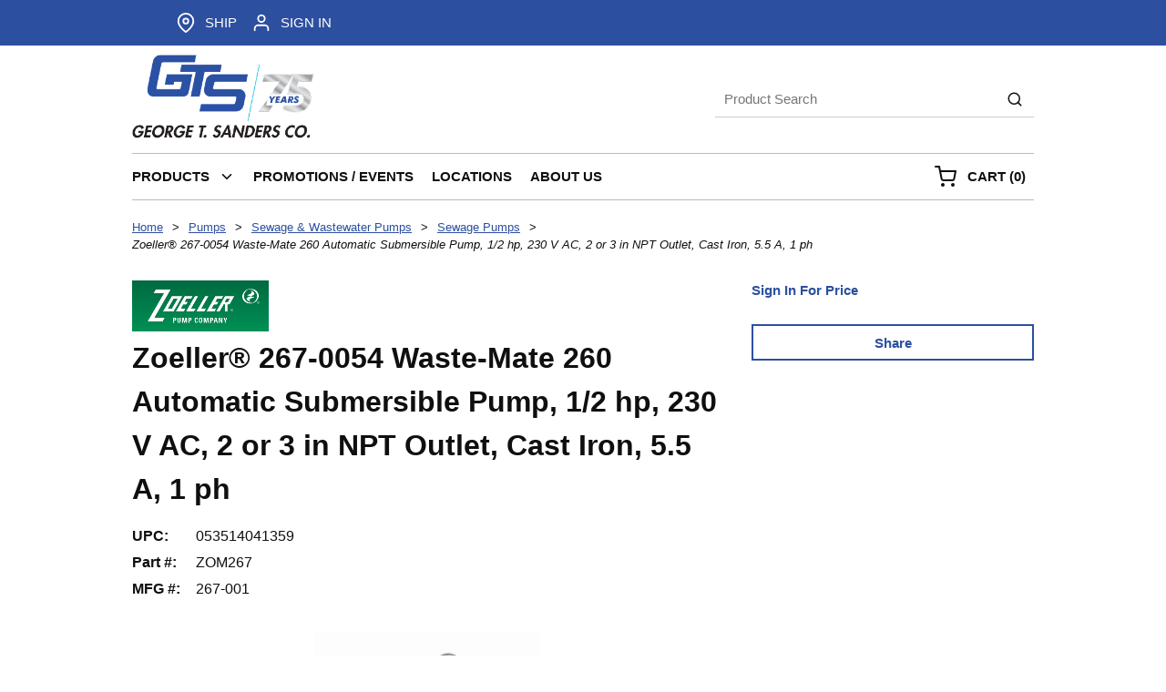

--- FILE ---
content_type: text/html; charset=utf-8
request_url: https://www.gtsanders.com/Product/ZOM267
body_size: 61154
content:
<!DOCTYPE html><html lang="en-us"><head><link rel="preconnect" href="https://www.googletagmanager.com"/><script id="headTrackingScript">
            dataLayer = [{
                'Authentication State': 'Not Logged In',
                'User ID': ''
            }];
                (function(w,d,s,l,i){w[l]=w[l]||[];w[l].push({'gtm.start':
                new Date().getTime(),event:'gtm.js'});var f=d.getElementsByTagName(s)[0],
                j=d.createElement(s),dl=l!='dataLayer'?'&l='+l:'';j.async=true;j.src=
                '//www.googletagmanager.com/gtm.js?id='+i+dl;f.parentNode.insertBefore(j,f);
            })(window, document, 'script', 'dataLayer', 'GTM-N64P8P2');
            </script><meta charSet="utf-8"/><meta name="viewport" content="width=device-width, initial-scale=1, shrink-to-fit=no"/><title>George T. Sanders | 2&quot; Auto Sewage Pump 1/2 HP 115 Volt</title><link rel="icon" href="https://d2al98372ay9pv.cloudfront.net/userfiles/siteimages/gtsfavicon.png" type="image/x-icon"/><link rel="apple-touch-icon image_src" href="https://d2al98372ay9pv.cloudfront.net/userfiles/siteimages/gtsfavicon.png"/><meta property="og:type" content="website"/><meta id="ogTitle" property="og:title" content="George T. Sanders | 2&quot; Auto Sewage Pump 1/2 HP 115 Volt"/><meta id="ogImage" property="og:image" content="https://d2al98372ay9pv.cloudfront.net/userfiles/ad/small/zoeller_266-0001.jpg"/><meta id="ogUrl" property="og:url" content="https://www.gtsanders.com/Product/ZOM267"/><meta name="keywords" content="267-0054 Waste-Mate 260 Automatic Submersible Pump ; 1/2 hp ; 230 V AC ; 2 or 3 in NPT Outlet ; Cast Iron ; 5.5 A ; 1 ph ; Zoeller Company ; Zoeller ; 2670054 ; 053514041359 ; Sewage Pumps"/><meta name="description" content="Zoeller® 267-0054 Waste-Mate 260 Automatic Submersible Pump, 1/2 hp, 230 V AC, 2 or 3 in NPT Outlet, Cast Iron, 5.5 A, 1 ph"/><link rel="canonical" href="https://www.gtsanders.com/Product/ZOM267"/><base href="/"/><link href="/.spire/fonts/getFont?path=aHR0cHM6Ly9mb250cy5nb29nbGVhcGlzLmNvbS9jc3M/ZmFtaWx5PU9wZW4rU2FuczozMDAsNDAwLDYwMCw3MDAsODAwJmRpc3BsYXk9b3B0aW9uYWw=" rel="preload" as="style" type="text/css"/><link href="/.spire/fonts/getFont?path=aHR0cHM6Ly9mb250cy5nb29nbGVhcGlzLmNvbS9jc3M/ZmFtaWx5PU9wZW4rU2FuczozMDAsNDAwLDYwMCw3MDAsODAwJmRpc3BsYXk9b3B0aW9uYWw=" rel="stylesheet" type="text/css"/><style data-styled="" data-styled-version="5.3.5">.gtDBrI{width:100%;}/*!sc*/
.cARPmE{opacity:0;-webkit-animation:jBcSpD 1s ease-in;animation:jBcSpD 1s ease-in;-webkit-animation-fill-mode:forwards;animation-fill-mode:forwards;-webkit-animation-delay:1.2s;animation-delay:1.2s;}/*!sc*/
.dfLCQs{width:100%;margin:0 auto;display:-webkit-box;display:-webkit-flex;display:-ms-flexbox;display:flex;-webkit-box-pack:right;-webkit-justify-content:right;-ms-flex-pack:right;justify-content:right;}/*!sc*/
@media (max-width:575px){.dfLCQs{max-width:720px;}}/*!sc*/
@media (min-width:576px)and (max-width:767px){.dfLCQs{max-width:720px;}}/*!sc*/
@media (min-width:768px)and (max-width:991px){.dfLCQs{max-width:740px;}}/*!sc*/
@media (min-width:992px)and (max-width:1349px){.dfLCQs{max-width:990px;}}/*!sc*/
@media (min-width:1350px){.dfLCQs{max-width:1320px;}}/*!sc*/
.dpfznA{display:-webkit-inline-box;display:-webkit-inline-flex;display:-ms-inline-flexbox;display:inline-flex;width:100%;}/*!sc*/
.gCcBVh{display:-webkit-inline-box;display:-webkit-inline-flex;display:-ms-inline-flexbox;display:inline-flex;padding:6px 0;}/*!sc*/
.gyJSQI{display:-webkit-box;display:-webkit-flex;display:-ms-flexbox;display:flex;-webkit-box-pack:justify;-webkit-justify-content:space-between;-ms-flex-pack:justify;justify-content:space-between;margin:0 auto;}/*!sc*/
@media (max-width:575px){.gyJSQI{max-width:720px;}}/*!sc*/
@media (min-width:576px)and (max-width:767px){.gyJSQI{max-width:720px;}}/*!sc*/
@media (min-width:768px)and (max-width:991px){.gyJSQI{max-width:740px;}}/*!sc*/
@media (min-width:992px)and (max-width:1349px){.gyJSQI{max-width:990px;}}/*!sc*/
@media (min-width:1350px){.gyJSQI{max-width:1320px;}}/*!sc*/
.gngUNT{text-align:left;padding:0px 0px 0px;}/*!sc*/
@media (max-width:991px){.gngUNT{-webkit-box-flex:1;-webkit-flex-grow:1;-ms-flex-positive:1;flex-grow:1;}}/*!sc*/
.gngUNT img{max-height:100px;margin:10px 0;}/*!sc*/
@media (max-width:991px){.gngUNT img{max-height:100px;width:auto;margin:0;}}/*!sc*/
.gKUayc .img{width:200px;height:auto;}/*!sc*/
.cdNxPM{text-align:right;padding:20px 0px;display:-webkit-box;display:-webkit-flex;display:-ms-flexbox;display:flex;-webkit-flex-flow:column;-ms-flex-flow:column;flex-flow:column;-webkit-box-pack:center;-webkit-justify-content:center;-ms-flex-pack:center;justify-content:center;}/*!sc*/
@media (max-width:767px){.cdNxPM{display:none;}}/*!sc*/
@media (max-width:991px){.cdNxPM{-webkit-box-flex:8;-webkit-flex-grow:8;-ms-flex-positive:8;flex-grow:8;}}/*!sc*/
.jIEKqt{width:100%;margin:0 auto;padding-bottom:1px;padding-bottom:0;padding-right:5px;display:-webkit-box;display:-webkit-flex;display:-ms-flexbox;display:flex;}/*!sc*/
@media (max-width:575px){.jIEKqt{max-width:720px;border-bottom:1px solid #bbb;}}/*!sc*/
@media (min-width:576px)and (max-width:767px){.jIEKqt{max-width:720px;border-bottom:1px solid #bbb;}}/*!sc*/
@media (min-width:768px)and (max-width:991px){.jIEKqt{max-width:740px;border:1px solid #bbb;border-left:0px;border-right:0px;}}/*!sc*/
@media (min-width:992px)and (max-width:1349px){.jIEKqt{max-width:990px;border:1px solid #bbb;border-left:0px;border-right:0px;}}/*!sc*/
@media (min-width:1350px){.jIEKqt{max-width:1320px;border:1px solid #bbb;border-left:0px;border-right:0px;}}/*!sc*/
.jIEKqt > div:first-child{-webkit-box-flex:1;-webkit-flex-grow:1;-ms-flex-positive:1;flex-grow:1;}/*!sc*/
.jIEKqt > div:last-child{max-width:200px;display:-webkit-box;display:-webkit-flex;display:-ms-flexbox;display:flex;-webkit-align-items:center;-webkit-box-align:center;-ms-flex-align:center;align-items:center;-webkit-box-pack:end;-webkit-justify-content:flex-end;-ms-flex-pack:end;justify-content:flex-end;height:auto;}/*!sc*/
@media (max-width:991px){.jIEKqt > div:last-child{max-width:70px;}}/*!sc*/
.jwDhIP .mega-menu-heading-link[href="https://www.gtsanders.com/Catalog/Hangers-Struts-And-Fasteners"]{display:none !important;}/*!sc*/
.jwDhIP .mega-menu-heading-link[href="https://www.gtsanders.com/Catalog/Hangers-Struts-And-Fasteners"] ~ .mega-menu-link{display:none !important;}/*!sc*/
.kAQnib{display:-webkit-box;display:-webkit-flex;display:-ms-flexbox;display:flex;-webkit-box-pack:justify;-webkit-justify-content:space-between;-ms-flex-pack:justify;justify-content:space-between;}/*!sc*/
.lmatrT{color:#FFFFFF;padding:0 16px 0 0px;display:-webkit-box;display:-webkit-flex;display:-ms-flexbox;display:flex;-webkit-box-pack:left;-webkit-justify-content:left;-ms-flex-pack:left;justify-content:left;}/*!sc*/
.zNQrQ{position:relative;overflow:visible;display:-webkit-box;display:-webkit-flex;display:-ms-flexbox;display:flex;}/*!sc*/
.zNQrQ:hover span + div{display:block;}/*!sc*/
.zNQrQ:first-child{margin-left:-10px;}/*!sc*/
.gqqsA{display:-webkit-box;display:-webkit-flex;display:-ms-flexbox;display:flex;-webkit-flex-direction:column;-ms-flex-direction:column;flex-direction:column;width:100%;}/*!sc*/
.lmmwqq{margin-top:1rem;text-align:center;}/*!sc*/
.iNuFMN{min-height:300px;margin:10px 0;display:-webkit-box;display:-webkit-flex;display:-ms-flexbox;display:flex;-webkit-align-items:center;-webkit-box-align:center;-ms-flex-align:center;align-items:center;-webkit-box-pack:center;-webkit-justify-content:center;-ms-flex-pack:center;justify-content:center;}/*!sc*/
.iNuFMN img{height:auto;max-width:100%;}/*!sc*/
.eaNzsQ{overflow:hidden;}/*!sc*/
.kPMqVx{width:100%;text-align:center;position:relative;padding:10px 3px 0;display:-webkit-box;display:-webkit-flex;display:-ms-flexbox;display:flex;-webkit-box-pack:center;-webkit-justify-content:center;-ms-flex-pack:center;justify-content:center;}/*!sc*/
.cowONy{margin-bottom:15px;}/*!sc*/
.hxNiBp{padding-bottom:15px;}/*!sc*/
.dUbWzA{background-color:#efefef;padding:15px;margin-top:3rem;}/*!sc*/
.dUbWzA a,.dUbWzA a *{color:#000 !important;}/*!sc*/
.gZTvNg .footer{background-color:#f3f3f3;padding:2rem 1rem;font-family:sans-serif;color:#000;}/*!sc*/
.gZTvNg .footer-grid{display:grid;grid-template-columns:repeat(auto-fit,minmax(200px,1fr));gap:2rem;max-width:1200px;margin:0 auto;-webkit-box-pack:center;-webkit-justify-content:center;-ms-flex-pack:center;justify-content:center;}/*!sc*/
.gZTvNg .footer-widget{display:-webkit-box;display:-webkit-flex;display:-ms-flexbox;display:flex;-webkit-flex-direction:column;-ms-flex-direction:column;flex-direction:column;gap:0.75rem;}/*!sc*/
.gZTvNg .footer-heading{font-size:1rem;font-weight:700;margin-bottom:0.25rem;color:#000;text-align:left;}/*!sc*/
.gZTvNg .footer-list{list-style:none;padding:0;margin:0;display:-webkit-box;display:-webkit-flex;display:-ms-flexbox;display:flex;-webkit-flex-direction:column;-ms-flex-direction:column;flex-direction:column;gap:0.4rem;}/*!sc*/
.gZTvNg .footer-list a{color:#000;-webkit-text-decoration:none;text-decoration:none;font-size:0.95rem;-webkit-transition:color 0.2s ease;transition:color 0.2s ease;}/*!sc*/
.gZTvNg .footer-list a:hover{color:#2c4fa0;}/*!sc*/
.gZTvNg .social-icons{display:-webkit-box;display:-webkit-flex;display:-ms-flexbox;display:flex;-webkit-box-pack:start;-webkit-justify-content:flex-start;-ms-flex-pack:start;justify-content:flex-start;gap:0.75rem;margin-top:0.25rem;}/*!sc*/
.gZTvNg .social-icons img{width:clamp(40px,3vw,70px);height:clamp(40px,3vw,70px);-webkit-filter:grayscale(100%);filter:grayscale(100%);-webkit-transition:filter 0.2s ease;transition:filter 0.2s ease;}/*!sc*/
.gZTvNg .social-icons a:hover img{-webkit-filter:none;filter:none;}/*!sc*/
.gZTvNg .accreditations{display:-webkit-box;display:-webkit-flex;display:-ms-flexbox;display:flex;gap:1rem;-webkit-flex-wrap:wrap;-ms-flex-wrap:wrap;flex-wrap:wrap;-webkit-box-pack:start;-webkit-justify-content:flex-start;-ms-flex-pack:start;justify-content:flex-start;margin:1rem 0 0.5rem;}/*!sc*/
.gZTvNg .accreditations{display:-webkit-box;display:-webkit-flex;display:-ms-flexbox;display:flex;gap:1rem;-webkit-flex-wrap:wrap;-ms-flex-wrap:wrap;flex-wrap:wrap;-webkit-box-pack:start;-webkit-justify-content:flex-start;-ms-flex-pack:start;justify-content:flex-start;-webkit-align-items:center;-webkit-box-align:center;-ms-flex-align:center;align-items:center;margin:1rem 0 0.5rem;}/*!sc*/
.gZTvNg .footer .accreditations{display:grid;grid-template-columns:repeat(4,max-content);gap:12px;-webkit-align-items:center;-webkit-box-align:center;-ms-flex-align:center;align-items:center;-webkit-box-pack:start;-webkit-justify-content:start;-ms-flex-pack:start;justify-content:start;margin:1rem 0 0.75rem;}/*!sc*/
.gZTvNg .footer .accreditations img{max-height:80px;width:auto;max-width:200px;object-fit:contain;display:block;}/*!sc*/
.gZTvNg .footer .accreditations img.badge-topwork{max-height:100px;}/*!sc*/
@media (max-width:1100px){.gZTvNg .footer .accreditations{grid-template-columns:repeat(2,max-content);}}/*!sc*/
@media (max-width:1100px){.gZTvNg .accreditations{-webkit-flex-wrap:wrap;-ms-flex-wrap:wrap;flex-wrap:wrap;}}/*!sc*/
.gZTvNg .copyright{font-size:0.85rem;color:#000;margin-top:0.5rem;text-align:left;}/*!sc*/
@media (max-width:768px){.gZTvNg .footer-grid{grid-template-columns:1fr;gap:2rem;justify-items:center;}.gZTvNg .footer-widget{-webkit-align-items:center;-webkit-box-align:center;-ms-flex-align:center;align-items:center;text-align:center;}.gZTvNg .footer-heading{text-align:center;}.gZTvNg .footer-list{-webkit-align-items:center;-webkit-box-align:center;-ms-flex-align:center;align-items:center;}.gZTvNg .social-icons,.gZTvNg .accreditations{-webkit-box-pack:center;-webkit-justify-content:center;-ms-flex-pack:center;justify-content:center;}.gZTvNg .copyright{text-align:center;}}/*!sc*/
data-styled.g1[id="sc-bczRLJ"]{content:"gtDBrI,cARPmE,fPNrJG,dfLCQs,dpfznA,gCcBVh,kEeNDb,gyJSQI,gngUNT,gKUayc,cdNxPM,lbsfgE,jIEKqt,jwDhIP,kAQnib,lmatrT,zNQrQ,gqqsA,lmmwqq,iNuFMN,eaNzsQ,kPMqVx,cowONy,hxNiBp,dUbWzA,gZTvNg,"}/*!sc*/
.ihHboQ{height:40px;width:40px;-webkit-animation:dMNvpf 1.4s linear infinite;animation:dMNvpf 1.4s linear infinite;height:400px;margin:20px auto;display:block;height:400px;margin:20px auto;display:block;}/*!sc*/
.ihHboQ circle{fill:none;stroke:currentColor;stroke-dasharray:187px;stroke-dashoffset:0;stroke-linecap:round;stroke-width:6px;-webkit-transform-origin:center;-ms-transform-origin:center;transform-origin:center;-webkit-animation:kimvDv 1.4s ease-in-out infinite;animation:kimvDv 1.4s ease-in-out infinite;}/*!sc*/
data-styled.g2[id="LoadingSpinnerStyle--50fm7k"]{content:"ihHboQ,"}/*!sc*/
.kgjxcN{background:transparent;border:none;cursor:pointer;display:-webkit-box;display:-webkit-flex;display:-ms-flexbox;display:flex;-webkit-align-items:center;-webkit-box-align:center;-ms-flex-align:center;align-items:center;font:inherit;color:inherit;padding:0;text-align:unset;-webkit-text-decoration:none;text-decoration:none;margin-left:10px;width:calc(100% - 10px);padding:6px 0;}/*!sc*/
.kgjxcN:disabled{cursor:not-allowed;}/*!sc*/
.fcrjik{background:transparent;border:none;cursor:pointer;display:-webkit-box;display:-webkit-flex;display:-ms-flexbox;display:flex;-webkit-align-items:center;-webkit-box-align:center;-ms-flex-align:center;align-items:center;font:inherit;color:inherit;padding:0;text-align:unset;-webkit-text-decoration:none;text-decoration:none;margin-left:10px;}/*!sc*/
.fcrjik:disabled{cursor:not-allowed;}/*!sc*/
.ilshDX{background:transparent;border:none;cursor:pointer;display:-webkit-box;display:-webkit-flex;display:-ms-flexbox;display:flex;-webkit-align-items:center;-webkit-box-align:center;-ms-flex-align:center;align-items:center;font:inherit;color:inherit;padding:0;text-align:unset;-webkit-text-decoration:none;text-decoration:none;display:-webkit-box;display:-webkit-flex;display:-ms-flexbox;display:flex;width:100%;-webkit-box-pack:center;-webkit-justify-content:center;-ms-flex-pack:center;justify-content:center;}/*!sc*/
.ilshDX:disabled{cursor:not-allowed;}/*!sc*/
.leXOhQ{background:transparent;border:none;cursor:pointer;display:-webkit-box;display:-webkit-flex;display:-ms-flexbox;display:flex;-webkit-align-items:center;-webkit-box-align:center;-ms-flex-align:center;align-items:center;font:inherit;color:inherit;padding:0;text-align:unset;-webkit-text-decoration:none;text-decoration:none;}/*!sc*/
.leXOhQ:disabled{cursor:not-allowed;}/*!sc*/
.leXOhQ:focus{outline-color:transparent;outline-style:none;outline-width:0px;}/*!sc*/
.leXOhQ *:focus{outline-color:transparent;outline-style:none;outline-width:0px;}/*!sc*/
.gQfrma{background:transparent;border:none;cursor:pointer;display:-webkit-box;display:-webkit-flex;display:-ms-flexbox;display:flex;-webkit-align-items:center;-webkit-box-align:center;-ms-flex-align:center;align-items:center;font:inherit;color:inherit;padding:0;text-align:unset;-webkit-text-decoration:none;text-decoration:none;display:-webkit-box;display:-webkit-flex;display:-ms-flexbox;display:flex;-webkit-align-items:center;-webkit-box-align:center;-ms-flex-align:center;align-items:center;height:50px;padding:0 10px;}/*!sc*/
.gQfrma:disabled{cursor:not-allowed;}/*!sc*/
.bSdJPi{background:transparent;border:none;cursor:pointer;display:-webkit-box;display:-webkit-flex;display:-ms-flexbox;display:flex;-webkit-align-items:center;-webkit-box-align:center;-ms-flex-align:center;align-items:center;font:inherit;color:inherit;padding:0;text-align:unset;-webkit-text-decoration:none;text-decoration:none;height:50px;padding:0 4px 0 10px;}/*!sc*/
.bSdJPi:disabled{cursor:not-allowed;}/*!sc*/
.iuVqPx{background:transparent;border:none;cursor:pointer;display:-webkit-box;display:-webkit-flex;display:-ms-flexbox;display:flex;-webkit-align-items:center;-webkit-box-align:center;-ms-flex-align:center;align-items:center;font:inherit;color:inherit;padding:0;text-align:unset;-webkit-text-decoration:none;text-decoration:none;color:#2c4fa0;font-weight:bold;margin:0 0 10px 0;}/*!sc*/
.iuVqPx:disabled{cursor:not-allowed;}/*!sc*/
.bSSyfL{background:transparent;border:none;cursor:pointer;display:-webkit-box;display:-webkit-flex;display:-ms-flexbox;display:flex;-webkit-align-items:center;-webkit-box-align:center;-ms-flex-align:center;align-items:center;font:inherit;color:inherit;padding:0;text-align:unset;-webkit-text-decoration:none;text-decoration:none;width:100%;}/*!sc*/
.bSSyfL:disabled{cursor:not-allowed;}/*!sc*/
data-styled.g3[id="StyledButton--19xrjvf"]{content:"kgjxcN,fcrjik,ilshDX,leXOhQ,gQfrma,bSdJPi,iuVqPx,bSSyfL,"}/*!sc*/
.fsISvy{color:#0F0F0F;display:-webkit-inline-box;display:-webkit-inline-flex;display:-ms-inline-flexbox;display:inline-flex;-webkit-align-items:center;-webkit-box-align:center;-ms-flex-align:center;align-items:center;height:22px;width:22px;}/*!sc*/
.fsISvy svg{height:22px;width:22px;}/*!sc*/
.kTZIjO{color:#0F0F0F;display:-webkit-inline-box;display:-webkit-inline-flex;display:-ms-inline-flexbox;display:inline-flex;-webkit-align-items:center;-webkit-box-align:center;-ms-flex-align:center;align-items:center;height:18px;width:18px;}/*!sc*/
.kTZIjO svg{height:18px;width:18px;}/*!sc*/
.fiUzDO{color:#0F0F0F;display:-webkit-inline-box;display:-webkit-inline-flex;display:-ms-inline-flexbox;display:inline-flex;-webkit-align-items:center;-webkit-box-align:center;-ms-flex-align:center;align-items:center;height:24px;width:24px;}/*!sc*/
.fiUzDO svg{height:24px;width:24px;}/*!sc*/
.hQVdTi{color:#0F0F0F;display:-webkit-inline-box;display:-webkit-inline-flex;display:-ms-inline-flexbox;display:inline-flex;-webkit-align-items:center;-webkit-box-align:center;-ms-flex-align:center;align-items:center;height:18px;width:18px;margin:-3px 0 0 10px;}/*!sc*/
.hQVdTi svg{height:18px;width:18px;}/*!sc*/
.iuRQHp{color:#2c4fa0;display:-webkit-inline-box;display:-webkit-inline-flex;display:-ms-inline-flexbox;display:inline-flex;-webkit-align-items:center;-webkit-box-align:center;-ms-flex-align:center;align-items:center;height:24px;width:24px;margin-right:10px;}/*!sc*/
.iuRQHp svg{height:24px;width:24px;}/*!sc*/
data-styled.g4[id="IconWrapper--1y9kqb7"]{content:"fsISvy,kTZIjO,fiUzDO,hQVdTi,iuRQHp,"}/*!sc*/
.iZZIWI{font-size:12px;padding-left:15px;display:none;}/*!sc*/
@media print{.iZZIWI{display:block;}}/*!sc*/
.cETvPb{font-size:15px;font-weight:bold;}/*!sc*/
.hzLyrU{text-transform:uppercase;margin-left:10px;}/*!sc*/
.iTFSIy{text-transform:uppercase;margin-left:10px;max-width:150px;}/*!sc*/
.lkBPLS{color:#0F0F0F;font-size:15px;text-transform:uppercase;font-weight:800;font-family:'Open Sans SemiBold','Roboto','Lato',sans-serif;font-weight:800;}/*!sc*/
.kzVbmo{font-size:15px;text-transform:uppercase;font-weight:800;font-family:'Open Sans SemiBold','Roboto','Lato',sans-serif;}/*!sc*/
.dAeWvu{font-size:13px;min-width:auto;white-space:nowrap;max-width:200px;text-overflow:ellipsis;overflow:hidden;color:#2c4fa0 !important;-webkit-text-decoration:underline;text-decoration:underline;}/*!sc*/
.juWrPv{font-size:13px;}/*!sc*/
.jlSpyb{font-size:13px;min-width:auto;white-space:nowrap;text-overflow:ellipsis;overflow:hidden;font-style:italic;}/*!sc*/
.cPgOLk{font-size:13px;font-weight:600;width:100%;overflow-wrap:break-word;word-wrap:break-word;-ms-word-break:break-all;word-break:break-all;word-break:break-word;}/*!sc*/
.gYwROg{font-size:32px;font-weight:700;margin-bottom:1rem;display:block;}/*!sc*/
.YzvXp{font-size:16px;margin-bottom:5px;display:grid;grid-template-columns:70px auto;}/*!sc*/
.ghYcyy{font-size:16px;font-weight:bold;margin-right:15px;}/*!sc*/
.jriIcH{margin-bottom:5px;}/*!sc*/
.inICSd{font-weight:bold;}/*!sc*/
.bbejeW{width:100%;color:#2c4fa0 !important;}/*!sc*/
.hVtPaw{color:#0F0F0F;font-size:15px;font-weight:bold;font-family:'Open Sans',sans-serif,'Roboto','Lato';}/*!sc*/
.hBxweR{vertical-align:super;}/*!sc*/
.byKFeX{font-size:24px;font-weight:700;margin-bottom:1rem;display:block;}/*!sc*/
data-styled.g5[id="TypographyStyle--11lquxl"]{content:"iZZIWI,cETvPb,hzLyrU,iTFSIy,gtqutn,lkBPLS,kzVbmo,dAeWvu,juWrPv,jlSpyb,cPgOLk,gYwROg,YzvXp,ghYcyy,jriIcH,inICSd,bbejeW,hVtPaw,hBxweR,byKFeX,"}/*!sc*/
.jVWaAf{overflow:hidden;text-overflow:ellipsis;white-space:nowrap;margin-left:10px;}/*!sc*/
.NzKOp{overflow:hidden;text-overflow:ellipsis;white-space:nowrap;margin-left:10px;max-width:150px;}/*!sc*/
.fIuKLH{overflow:hidden;text-overflow:ellipsis;white-space:nowrap;min-width:auto;white-space:nowrap;text-overflow:ellipsis;overflow:hidden;font-style:italic;}/*!sc*/
data-styled.g6[id="TypographyEllipsisStyle--rordr6"]{content:"jVWaAf,NzKOp,fIuKLH,"}/*!sc*/
.fQzOWK{vertical-align:middle;margin-right:9px;margin:-3px 0 0 10px;}/*!sc*/
.dCwHVI{vertical-align:middle;margin-right:12px;}/*!sc*/
data-styled.g7[id="StyledIcon--6kzsju"]{content:"fQzOWK,dCwHVI,"}/*!sc*/
.eRuESk{vertical-align:middle;}/*!sc*/
@media print{.eRuESk{color:#0F0F0F !important;}}/*!sc*/
.lcCqKn{vertical-align:middle;font-weight:800;}/*!sc*/
@media print{.lcCqKn{color:#0F0F0F !important;}}/*!sc*/
.fGduDx{vertical-align:middle;min-width:auto;white-space:nowrap;max-width:200px;text-overflow:ellipsis;overflow:hidden;color:#2c4fa0 !important;-webkit-text-decoration:underline;text-decoration:underline;}/*!sc*/
@media print{.fGduDx{color:#0F0F0F !important;}}/*!sc*/
.dgCzQm{vertical-align:middle;width:100%;overflow-wrap:break-word;word-wrap:break-word;-ms-word-break:break-all;word-break:break-all;word-break:break-word;}/*!sc*/
@media print{.dgCzQm{color:#0F0F0F !important;}}/*!sc*/
.cnlXBx{vertical-align:middle;width:100%;color:#2c4fa0 !important;}/*!sc*/
@media print{.cnlXBx{color:#0F0F0F !important;}}/*!sc*/
data-styled.g8[id="StyledTypography--1h4784y"]{content:"eRuESk,lcCqKn,fGduDx,dgCzQm,cnlXBx,"}/*!sc*/
.cVJKFM{display:-webkit-inline-box;display:-webkit-inline-flex;display:-ms-inline-flexbox;display:inline-flex;display:-webkit-box;display:-webkit-flex;display:-ms-flexbox;display:flex;width:100%;-webkit-box-pack:center;-webkit-justify-content:center;-ms-flex-pack:center;justify-content:center;}/*!sc*/
.cVJKFM .StyledIcon--6kzsju{-webkit-transition:all 200ms ease-in-out;transition:all 200ms ease-in-out;color:#2c4fa0;}/*!sc*/
.cVJKFM .StyledTypography--1h4784y{color:#2c4fa0;}/*!sc*/
.cVJKFM:hover .StyledIcon--6kzsju,.cVJKFM:hover .StyledTypography--1h4784y{color:hsl(221.89999999999998,56.9%,28%);}/*!sc*/
.hNcfOT{display:-webkit-inline-box;display:-webkit-inline-flex;display:-ms-inline-flexbox;display:inline-flex;display:-webkit-box;display:-webkit-flex;display:-ms-flexbox;display:flex;-webkit-align-items:center;-webkit-box-align:center;-ms-flex-align:center;align-items:center;height:50px;padding:0 10px;}/*!sc*/
.hNcfOT .StyledIcon--6kzsju{-webkit-transition:all 200ms ease-in-out;transition:all 200ms ease-in-out;color:#0F0F0F;}/*!sc*/
.hNcfOT .StyledTypography--1h4784y{color:#0F0F0F;}/*!sc*/
.hNcfOT:hover .StyledIcon--6kzsju,.hNcfOT:hover .StyledTypography--1h4784y{color:hsl(0,0%,4.1%);}/*!sc*/
.hZHNAz{display:-webkit-inline-box;display:-webkit-inline-flex;display:-ms-inline-flexbox;display:inline-flex;height:50px;padding:0 4px 0 10px;}/*!sc*/
.hZHNAz .StyledIcon--6kzsju{-webkit-transition:all 200ms ease-in-out;transition:all 200ms ease-in-out;color:#0F0F0F;}/*!sc*/
.hZHNAz .StyledTypography--1h4784y{color:#0F0F0F;}/*!sc*/
.hZHNAz:hover .StyledIcon--6kzsju,.hZHNAz:hover .StyledTypography--1h4784y{color:hsl(0,0%,4.1%);}/*!sc*/
.iffMAL{display:-webkit-inline-box;display:-webkit-inline-flex;display:-ms-inline-flexbox;display:inline-flex;}/*!sc*/
.iffMAL .StyledIcon--6kzsju{-webkit-transition:all 200ms ease-in-out;transition:all 200ms ease-in-out;color:#2c4fa0;}/*!sc*/
.iffMAL .StyledTypography--1h4784y{color:#2c4fa0;}/*!sc*/
.iffMAL:hover .StyledIcon--6kzsju,.iffMAL:hover .StyledTypography--1h4784y{color:hsl(221.89999999999998,56.9%,28%);}/*!sc*/
.LuqMM{display:-webkit-inline-box;display:-webkit-inline-flex;display:-ms-inline-flexbox;display:inline-flex;width:100%;}/*!sc*/
.LuqMM .StyledIcon--6kzsju{-webkit-transition:all 200ms ease-in-out;transition:all 200ms ease-in-out;color:#2c4fa0;}/*!sc*/
.LuqMM .StyledTypography--1h4784y{color:#2c4fa0;}/*!sc*/
.LuqMM:hover .StyledIcon--6kzsju,.LuqMM:hover .StyledTypography--1h4784y{color:hsl(221.89999999999998,56.9%,28%);}/*!sc*/
data-styled.g9[id="StyledClickable--1dot1xu"]{content:"cVJKFM,hNcfOT,hZHNAz,iffMAL,LuqMM,"}/*!sc*/
.jsnpwk{position:relative;display:-webkit-inline-box;display:-webkit-inline-flex;display:-ms-inline-flexbox;display:inline-flex;-webkit-flex-direction:column;-ms-flex-direction:column;flex-direction:column;-webkit-align-items:center;-webkit-box-align:center;-ms-flex-align:center;align-items:center;-webkit-box-pack:center;-webkit-justify-content:center;-ms-flex-pack:center;justify-content:center;width:auto;height:100%;overflow:hidden;}/*!sc*/
.jsnpwk img{width:100%;height:auto;will-change:opacity;-webkit-transition:opacity 0s;transition:opacity 0s;opacity:0;}/*!sc*/
.jsnpwk .LazyImage-Placeholder{width:100%;height:100%;position:absolute;will-change:opacity;-webkit-transition:opacity 0s;transition:opacity 0s;opacity:1;}/*!sc*/
.jsnpwk p{text-align:center;display:inline-block;padding:3px;width:100%;overflow-wrap:break-word;word-wrap:break-word;}/*!sc*/
.jsnpwk img{max-width:150px;max-height:150px;}/*!sc*/
.iUNNYS{position:relative;display:-webkit-inline-box;display:-webkit-inline-flex;display:-ms-inline-flexbox;display:inline-flex;-webkit-flex-direction:column;-ms-flex-direction:column;flex-direction:column;-webkit-align-items:center;-webkit-box-align:center;-ms-flex-align:center;align-items:center;-webkit-box-pack:center;-webkit-justify-content:center;-ms-flex-pack:center;justify-content:center;width:auto;height:100%;overflow:hidden;width:100%;height:100%;max-width:64px;max-height:64px;border:1px solid #0F0F0F;cursor:pointer;-webkit-box-pack:start;-webkit-justify-content:flex-start;-ms-flex-pack:start;justify-content:flex-start;}/*!sc*/
.iUNNYS img{width:100%;height:auto;will-change:opacity;-webkit-transition:opacity 0s;transition:opacity 0s;opacity:0;}/*!sc*/
.iUNNYS .LazyImage-Placeholder{width:100%;height:100%;position:absolute;will-change:opacity;-webkit-transition:opacity 0s;transition:opacity 0s;opacity:1;}/*!sc*/
.iUNNYS p{text-align:center;display:inline-block;padding:3px;width:100%;overflow-wrap:break-word;word-wrap:break-word;}/*!sc*/
.iUNNYS img{max-width:64px;max-height:64px;padding:3px;}/*!sc*/
.guOCvo{position:relative;display:-webkit-inline-box;display:-webkit-inline-flex;display:-ms-inline-flexbox;display:inline-flex;-webkit-flex-direction:column;-ms-flex-direction:column;flex-direction:column;-webkit-align-items:center;-webkit-box-align:center;-ms-flex-align:center;align-items:center;-webkit-box-pack:center;-webkit-justify-content:center;-ms-flex-pack:center;justify-content:center;width:auto;height:100%;overflow:hidden;width:100%;height:100%;max-width:64px;max-height:64px;border:1px solid #CCCCCC;cursor:pointer;-webkit-box-pack:start;-webkit-justify-content:flex-start;-ms-flex-pack:start;justify-content:flex-start;}/*!sc*/
.guOCvo img{width:100%;height:auto;will-change:opacity;-webkit-transition:opacity 0s;transition:opacity 0s;opacity:0;}/*!sc*/
.guOCvo .LazyImage-Placeholder{width:100%;height:100%;position:absolute;will-change:opacity;-webkit-transition:opacity 0s;transition:opacity 0s;opacity:1;}/*!sc*/
.guOCvo p{text-align:center;display:inline-block;padding:3px;width:100%;overflow-wrap:break-word;word-wrap:break-word;}/*!sc*/
.guOCvo img{max-width:64px;max-height:64px;padding:3px;}/*!sc*/
.AJKww{position:relative;display:-webkit-inline-box;display:-webkit-inline-flex;display:-ms-inline-flexbox;display:inline-flex;-webkit-flex-direction:column;-ms-flex-direction:column;flex-direction:column;-webkit-align-items:center;-webkit-box-align:center;-ms-flex-align:center;align-items:center;-webkit-box-pack:center;-webkit-justify-content:center;-ms-flex-pack:center;justify-content:center;width:auto;height:100%;overflow:hidden;}/*!sc*/
.AJKww img{width:100%;height:auto;will-change:opacity;-webkit-transition:opacity 0s;transition:opacity 0s;opacity:0;}/*!sc*/
.AJKww .LazyImage-Placeholder{width:100%;height:100%;position:absolute;will-change:opacity;-webkit-transition:opacity 0s;transition:opacity 0s;opacity:1;}/*!sc*/
.AJKww p{text-align:center;display:inline-block;padding:3px;width:100%;overflow-wrap:break-word;word-wrap:break-word;}/*!sc*/
data-styled.g11[id="LazyImageStyle--15g8d3a"]{content:"jsnpwk,iUNNYS,guOCvo,AJKww,"}/*!sc*/
.ksyVRL{list-style:disc;padding:0 0 0 40px;margin:1rem 0;}/*!sc*/
.ksyVRL ul,.ksyVRL ol{margin:0;}/*!sc*/
data-styled.g14[id="UnorderedListStyle--1koui9a"]{content:"ksyVRL,"}/*!sc*/
.cKqsFJ{cursor:pointer;font-family:inherit;min-height:40px;line-height:1;-webkit-backface-visibility:hidden;backface-visibility:hidden;-webkit-transition:all 200ms ease-in-out;transition:all 200ms ease-in-out;word-break:keep-all;padding:0 21px;background:#2c4fa0;border:2px solid #2c4fa0;color:#ffffff;margin:7px;position:absolute;-webkit-clip:rect(0,0,0,0);clip:rect(0,0,0,0);}/*!sc*/
.cKqsFJ .ButtonIcon--135a2j{color:#ffffff;}/*!sc*/
.cKqsFJ:hover{background:hsl(221.89999999999998,56.9%,28%);border-color:hsl(221.89999999999998,56.9%,28%);}/*!sc*/
.cKqsFJ:active{background:hsl(221.89999999999998,56.9%,16%);border-color:hsl(221.89999999999998,56.9%,16%);}/*!sc*/
.cKqsFJ:disabled{background:#CCCCCC;border-color:#CCCCCC;color:#FFFFFF;}/*!sc*/
.cKqsFJ:disabled{cursor:not-allowed;}/*!sc*/
.cKqsFJ .ButtonIcon--135a2j{position:relative;top:0.125em;}/*!sc*/
.cKqsFJ::-moz-focus-inner{border:none;}/*!sc*/
.cKqsFJ:focus{-webkit-clip:unset;clip:unset;z-index:1;}/*!sc*/
.iWQZaj{cursor:pointer;font-family:inherit;min-height:50px;line-height:1;-webkit-backface-visibility:hidden;backface-visibility:hidden;-webkit-transition:all 200ms ease-in-out;transition:all 200ms ease-in-out;word-break:keep-all;padding:0 21px;background:#2c4fa0;border:2px solid #2c4fa0;color:#ffffff;background-color:#fff;border:0px;color:#000 !important;}/*!sc*/
.iWQZaj .ButtonIcon--135a2j{color:#ffffff;}/*!sc*/
.iWQZaj:hover{background:hsl(221.89999999999998,56.9%,28%);border-color:hsl(221.89999999999998,56.9%,28%);}/*!sc*/
.iWQZaj:active{background:hsl(221.89999999999998,56.9%,16%);border-color:hsl(221.89999999999998,56.9%,16%);}/*!sc*/
.iWQZaj:disabled{background:#CCCCCC;border-color:#CCCCCC;color:#FFFFFF;}/*!sc*/
.iWQZaj:disabled{cursor:not-allowed;}/*!sc*/
.iWQZaj .ButtonIcon--135a2j{position:relative;top:0.125em;}/*!sc*/
.iWQZaj::-moz-focus-inner{border:none;}/*!sc*/
.iWQZaj:hover{background-color:#fff;border:0px;color:#000 !important;}/*!sc*/
.iWQZaj:focus{outline:none;}/*!sc*/
.iWQZaj span{color:#000 !important;}/*!sc*/
.cJmgKj{cursor:pointer;font-family:inherit;min-height:48px;line-height:1;-webkit-backface-visibility:hidden;backface-visibility:hidden;-webkit-transition:all 200ms ease-in-out;transition:all 200ms ease-in-out;word-break:keep-all;padding:0 21px;background:#2c4fa0;border:2px solid #2c4fa0;color:#ffffff;background-color:#fff;border:0px;color:#000 !important;padding:0 10px;}/*!sc*/
.cJmgKj .ButtonIcon--135a2j{color:#ffffff;}/*!sc*/
.cJmgKj:hover{background:hsl(221.89999999999998,56.9%,28%);border-color:hsl(221.89999999999998,56.9%,28%);}/*!sc*/
.cJmgKj:active{background:hsl(221.89999999999998,56.9%,16%);border-color:hsl(221.89999999999998,56.9%,16%);}/*!sc*/
.cJmgKj:disabled{background:#CCCCCC;border-color:#CCCCCC;color:#FFFFFF;}/*!sc*/
.cJmgKj:disabled{cursor:not-allowed;}/*!sc*/
.cJmgKj .ButtonIcon--135a2j{position:relative;top:0.125em;}/*!sc*/
.cJmgKj::-moz-focus-inner{border:none;}/*!sc*/
.cJmgKj:hover{background-color:#fff;border:0px;color:#000 !important;}/*!sc*/
.cJmgKj:focus{outline:none;}/*!sc*/
.cJmgKj span{color:#000 !important;}/*!sc*/
.cCBQIe{cursor:pointer;font-family:inherit;min-height:40px;line-height:1;-webkit-backface-visibility:hidden;backface-visibility:hidden;-webkit-transition:all 200ms ease-in-out;transition:all 200ms ease-in-out;word-break:keep-all;padding:0 21px;border:2px solid #2c4fa0;background:transparent;color:#2c4fa0;display:block;width:100%;}/*!sc*/
.cCBQIe .ButtonIcon--135a2j{color:#2c4fa0;}/*!sc*/
.cCBQIe:not(:disabled):hover{color:hsl(221.89999999999998,56.9%,28%);border-color:hsl(221.89999999999998,56.9%,28%);}/*!sc*/
.cCBQIe:not(:disabled):hover .ButtonIcon--135a2j{color:hsl(221.89999999999998,56.9%,28%);}/*!sc*/
.cCBQIe:active{color:hsl(221.89999999999998,56.9%,16%);border-color:hsl(221.89999999999998,56.9%,16%);}/*!sc*/
.cCBQIe:active .ButtonIcon--135a2j{color:hsl(221.89999999999998,56.9%,16%);}/*!sc*/
.cCBQIe:disabled{color:#CCCCCC;border-color:#CCCCCC;}/*!sc*/
.cCBQIe:disabled .ButtonIcon--135a2j{color:#CCCCCC;}/*!sc*/
.cCBQIe:disabled{cursor:not-allowed;}/*!sc*/
.cCBQIe .ButtonIcon--135a2j{position:relative;top:0.125em;}/*!sc*/
.cCBQIe::-moz-focus-inner{border:none;}/*!sc*/
data-styled.g16[id="ButtonWrapper--zhbl6a"]{content:"cKqsFJ,iWQZaj,cJmgKj,cCBQIe,"}/*!sc*/
.cUWNgt{max-width:100%;max-height:100%;}/*!sc*/
@media (max-width:991px){.cUWNgt{display:none;}}/*!sc*/
.heXuqC{max-width:100%;max-height:100%;}/*!sc*/
@media (max-width:767px){.heXuqC{display:none;}}/*!sc*/
.jsSQDP{max-width:100%;max-height:100%;}/*!sc*/
@media (min-width:768px){.jsSQDP{display:none;}}/*!sc*/
.iHpaQs{max-width:100%;max-height:100%;text-align:right;}/*!sc*/
@media (min-width:992px){.iHpaQs{display:none;}}/*!sc*/
.bNgLmX{max-width:100%;max-height:100%;text-align:right;}/*!sc*/
@media (min-width:768px){.bNgLmX{display:none;}}/*!sc*/
.gXGvFk{max-width:100%;max-height:100%;}/*!sc*/
@media (min-width:992px){.gXGvFk{display:none;}}/*!sc*/
.jYntSg{max-width:100%;max-height:100%;width:100%;direction:ltr;position:-webkit-sticky;position:sticky;top:20px;}/*!sc*/
@media (max-width:767px){.jYntSg{display:none;}}/*!sc*/
.lkaUbC{max-width:100%;max-height:100%;width:100%;direction:ltr;}/*!sc*/
@media (min-width:768px){.lkaUbC{display:none;}}/*!sc*/
data-styled.g17[id="HiddenStyle--1u1nw6s"]{content:"cUWNgt,heXuqC,jsSQDP,iHpaQs,bNgLmX,gXGvFk,jYntSg,lkaUbC,"}/*!sc*/
.juegcQ{margin:0 10px;display:block;}/*!sc*/
data-styled.g18[id="Slash--1pw3zzp"]{content:"juegcQ,"}/*!sc*/
.hPpCKG{display:-webkit-box;display:-webkit-flex;display:-ms-flexbox;display:flex;-webkit-flex-direction:row;-ms-flex-direction:row;flex-direction:row;-webkit-align-items:center;-webkit-box-align:center;-ms-flex-align:center;align-items:center;padding-top:5px;padding-bottom:5px;-webkit-flex-wrap:wrap;-ms-flex-wrap:wrap;flex-wrap:wrap;padding-bottom:30px;}/*!sc*/
.hPpCKG .breadcrumb-link-wrapper{display:-webkit-box;display:-webkit-flex;display:-ms-flexbox;display:flex;-webkit-flex-flow:row;-ms-flex-flow:row;flex-flow:row;-webkit-flex-wrap:nowrap;-ms-flex-wrap:nowrap;flex-wrap:nowrap;}/*!sc*/
.hPpCKG .last-breadcrumb-wrapper{display:-webkit-box;display:-webkit-flex;display:-ms-flexbox;display:flex;-webkit-flex-wrap:wrap;-ms-flex-wrap:wrap;flex-wrap:wrap;-webkit-flex-flow:row;-ms-flex-flow:row;flex-flow:row;}/*!sc*/
@media(max-width:767px){.hPpCKG .last-breadcrumb-wrapper span{max-width:90vw;}}/*!sc*/
data-styled.g19[id="StyledNav--1lzdc2f"]{content:"hPpCKG,"}/*!sc*/
.lmSHTZ{width:100%;}/*!sc*/
data-styled.g30[id="Wrapper--gehxp6"]{content:"lmSHTZ,"}/*!sc*/
.cAFhPW{overflow:visible;display:-webkit-box;display:-webkit-flex;display:-ms-flexbox;display:flex;-webkit-flex-direction:row;-ms-flex-direction:row;flex-direction:row;padding:0px;-webkit-align-items:flex-start;-webkit-box-align:flex-start;-ms-flex-align:flex-start;align-items:flex-start;overflow-wrap:break-word;word-wrap:break-word;-ms-word-break:break-all;word-break:break-all;word-break:break-word;-webkit-flex-basis:100%;-ms-flex-preferred-size:100%;flex-basis:100%;max-width:100%;}/*!sc*/
@media print{.cAFhPW{width:100%;}}/*!sc*/
.WjkBH{overflow:visible;display:-webkit-box;display:-webkit-flex;display:-ms-flexbox;display:flex;-webkit-flex-direction:row;-ms-flex-direction:row;flex-direction:row;padding:15px;-webkit-align-items:flex-start;-webkit-box-align:flex-start;-ms-flex-align:flex-start;align-items:flex-start;position:relative;}/*!sc*/
@media (max-width:575px){.WjkBH{display:none;}}/*!sc*/
@media (min-width:576px)and (max-width:767px){.WjkBH{display:none;}}/*!sc*/
@media (min-width:768px)and (max-width:991px){.WjkBH{overflow-wrap:break-word;word-wrap:break-word;-ms-word-break:break-all;word-break:break-all;word-break:break-word;-webkit-flex-basis:33.333333%;-ms-flex-preferred-size:33.333333%;flex-basis:33.333333%;max-width:33.333333%;}}/*!sc*/
@media (min-width:992px)and (max-width:1349px){.WjkBH{overflow-wrap:break-word;word-wrap:break-word;-ms-word-break:break-all;word-break:break-all;word-break:break-word;-webkit-flex-basis:33.333333%;-ms-flex-preferred-size:33.333333%;flex-basis:33.333333%;max-width:33.333333%;}}/*!sc*/
@media (min-width:1350px){.WjkBH{overflow-wrap:break-word;word-wrap:break-word;-ms-word-break:break-all;word-break:break-all;word-break:break-word;-webkit-flex-basis:33.333333%;-ms-flex-preferred-size:33.333333%;flex-basis:33.333333%;max-width:33.333333%;}}/*!sc*/
@media print{.WjkBH{width:33.333333%;}}/*!sc*/
.gyDcjs{overflow:visible;display:-webkit-box;display:-webkit-flex;display:-ms-flexbox;display:flex;-webkit-flex-direction:row;-ms-flex-direction:row;flex-direction:row;padding:5px;-webkit-align-items:flex-start;-webkit-box-align:flex-start;-ms-flex-align:flex-start;align-items:flex-start;}/*!sc*/
@media (max-width:575px){.gyDcjs{overflow-wrap:break-word;word-wrap:break-word;-ms-word-break:break-all;word-break:break-all;word-break:break-word;-webkit-flex-basis:25%;-ms-flex-preferred-size:25%;flex-basis:25%;max-width:25%;}}/*!sc*/
@media (min-width:576px)and (max-width:767px){.gyDcjs{overflow-wrap:break-word;word-wrap:break-word;-ms-word-break:break-all;word-break:break-all;word-break:break-word;-webkit-flex-basis:25%;-ms-flex-preferred-size:25%;flex-basis:25%;max-width:25%;}}/*!sc*/
@media (min-width:768px)and (max-width:991px){.gyDcjs{overflow-wrap:break-word;word-wrap:break-word;-ms-word-break:break-all;word-break:break-all;word-break:break-word;-webkit-flex-basis:33.333333%;-ms-flex-preferred-size:33.333333%;flex-basis:33.333333%;max-width:33.333333%;}}/*!sc*/
@media (min-width:992px)and (max-width:1349px){.gyDcjs{overflow-wrap:break-word;word-wrap:break-word;-ms-word-break:break-all;word-break:break-all;word-break:break-word;-webkit-flex-basis:25%;-ms-flex-preferred-size:25%;flex-basis:25%;max-width:25%;}}/*!sc*/
@media (min-width:1350px){.gyDcjs{overflow-wrap:break-word;word-wrap:break-word;-ms-word-break:break-all;word-break:break-all;word-break:break-word;-webkit-flex-basis:16.666667%;-ms-flex-preferred-size:16.666667%;flex-basis:16.666667%;max-width:16.666667%;}}/*!sc*/
@media print{.gyDcjs{width:16.666667%;}}/*!sc*/
.fpTTRy{overflow:visible;display:-webkit-box;display:-webkit-flex;display:-ms-flexbox;display:flex;-webkit-flex-direction:row;-ms-flex-direction:row;flex-direction:row;padding:5px;-webkit-align-items:flex-end;-webkit-box-align:flex-end;-ms-flex-align:flex-end;align-items:flex-end;}/*!sc*/
@media (max-width:575px){.fpTTRy{overflow-wrap:break-word;word-wrap:break-word;-ms-word-break:break-all;word-break:break-all;word-break:break-word;-webkit-flex-basis:75%;-ms-flex-preferred-size:75%;flex-basis:75%;max-width:75%;}}/*!sc*/
@media (min-width:576px)and (max-width:767px){.fpTTRy{overflow-wrap:break-word;word-wrap:break-word;-ms-word-break:break-all;word-break:break-all;word-break:break-word;-webkit-flex-basis:75%;-ms-flex-preferred-size:75%;flex-basis:75%;max-width:75%;}}/*!sc*/
@media (min-width:768px)and (max-width:991px){.fpTTRy{overflow-wrap:break-word;word-wrap:break-word;-ms-word-break:break-all;word-break:break-all;word-break:break-word;-webkit-flex-basis:66.666667%;-ms-flex-preferred-size:66.666667%;flex-basis:66.666667%;max-width:66.666667%;}}/*!sc*/
@media (min-width:992px)and (max-width:1349px){.fpTTRy{overflow-wrap:break-word;word-wrap:break-word;-ms-word-break:break-all;word-break:break-all;word-break:break-word;-webkit-flex-basis:75%;-ms-flex-preferred-size:75%;flex-basis:75%;max-width:75%;}}/*!sc*/
@media (min-width:1350px){.fpTTRy{overflow-wrap:break-word;word-wrap:break-word;-ms-word-break:break-all;word-break:break-all;word-break:break-word;-webkit-flex-basis:83.333333%;-ms-flex-preferred-size:83.333333%;flex-basis:83.333333%;max-width:83.333333%;}}/*!sc*/
@media print{.fpTTRy{width:83.333333%;}}/*!sc*/
.iNRslT{overflow:visible;display:-webkit-box;display:-webkit-flex;display:-ms-flexbox;display:flex;-webkit-flex-direction:row;-ms-flex-direction:row;flex-direction:row;padding:15px;-webkit-align-items:flex-start;-webkit-box-align:flex-start;-ms-flex-align:flex-start;align-items:flex-start;overflow:hidden;direction:ltr;}/*!sc*/
@media (max-width:575px){.iNRslT{overflow-wrap:break-word;word-wrap:break-word;-ms-word-break:break-all;word-break:break-all;word-break:break-word;-webkit-flex-basis:100%;-ms-flex-preferred-size:100%;flex-basis:100%;max-width:100%;}}/*!sc*/
@media (min-width:576px)and (max-width:767px){.iNRslT{overflow-wrap:break-word;word-wrap:break-word;-ms-word-break:break-all;word-break:break-all;word-break:break-word;-webkit-flex-basis:100%;-ms-flex-preferred-size:100%;flex-basis:100%;max-width:100%;}}/*!sc*/
@media (min-width:768px)and (max-width:991px){.iNRslT{overflow-wrap:break-word;word-wrap:break-word;-ms-word-break:break-all;word-break:break-all;word-break:break-word;-webkit-flex-basis:66.666667%;-ms-flex-preferred-size:66.666667%;flex-basis:66.666667%;max-width:66.666667%;}}/*!sc*/
@media (min-width:992px)and (max-width:1349px){.iNRslT{overflow-wrap:break-word;word-wrap:break-word;-ms-word-break:break-all;word-break:break-all;word-break:break-word;-webkit-flex-basis:66.666667%;-ms-flex-preferred-size:66.666667%;flex-basis:66.666667%;max-width:66.666667%;}}/*!sc*/
@media (min-width:1350px){.iNRslT{overflow-wrap:break-word;word-wrap:break-word;-ms-word-break:break-all;word-break:break-all;word-break:break-word;-webkit-flex-basis:66.666667%;-ms-flex-preferred-size:66.666667%;flex-basis:66.666667%;max-width:66.666667%;}}/*!sc*/
@media print{.iNRslT{width:66.666667%;}}/*!sc*/
.dkSmAy{overflow:visible;display:-webkit-box;display:-webkit-flex;display:-ms-flexbox;display:flex;-webkit-flex-direction:row;-ms-flex-direction:row;flex-direction:row;padding:15px;-webkit-align-items:flex-start;-webkit-box-align:flex-start;-ms-flex-align:flex-start;align-items:flex-start;overflow-wrap:break-word;word-wrap:break-word;-ms-word-break:break-all;word-break:break-all;word-break:break-word;-webkit-flex-basis:100%;-ms-flex-preferred-size:100%;flex-basis:100%;max-width:100%;}/*!sc*/
@media print{.dkSmAy{width:100%;}}/*!sc*/
.fZgOpW{overflow:visible;display:-webkit-box;display:-webkit-flex;display:-ms-flexbox;display:flex;-webkit-flex-direction:row;-ms-flex-direction:row;flex-direction:row;padding:0px;-webkit-align-items:center;-webkit-box-align:center;-ms-flex-align:center;align-items:center;overflow-wrap:break-word;word-wrap:break-word;-ms-word-break:break-all;word-break:break-all;word-break:break-word;-webkit-flex-basis:8.333333%;-ms-flex-preferred-size:8.333333%;flex-basis:8.333333%;max-width:8.333333%;-webkit-box-pack:end;-webkit-justify-content:flex-end;-ms-flex-pack:end;justify-content:flex-end;}/*!sc*/
@media print{.fZgOpW{width:8.333333%;}}/*!sc*/
.kduKde{overflow:visible;display:-webkit-box;display:-webkit-flex;display:-ms-flexbox;display:flex;-webkit-flex-direction:row;-ms-flex-direction:row;flex-direction:row;padding:0px;-webkit-align-items:flex-start;-webkit-box-align:flex-start;-ms-flex-align:flex-start;align-items:flex-start;overflow-wrap:break-word;word-wrap:break-word;-ms-word-break:break-all;word-break:break-all;word-break:break-word;-webkit-flex-basis:83.333333%;-ms-flex-preferred-size:83.333333%;flex-basis:83.333333%;max-width:83.333333%;}/*!sc*/
@media print{.kduKde{width:83.333333%;}}/*!sc*/
.dVPQpN{overflow:visible;display:-webkit-box;display:-webkit-flex;display:-ms-flexbox;display:flex;-webkit-flex-direction:row;-ms-flex-direction:row;flex-direction:row;padding:0px;-webkit-align-items:center;-webkit-box-align:center;-ms-flex-align:center;align-items:center;overflow-wrap:break-word;word-wrap:break-word;-ms-word-break:break-all;word-break:break-all;word-break:break-word;-webkit-flex-basis:8.333333%;-ms-flex-preferred-size:8.333333%;flex-basis:8.333333%;max-width:8.333333%;-webkit-box-pack:start;-webkit-justify-content:flex-start;-ms-flex-pack:start;justify-content:flex-start;}/*!sc*/
@media print{.dVPQpN{width:8.333333%;}}/*!sc*/
.dBIZkL{overflow:visible;display:-webkit-box;display:-webkit-flex;display:-ms-flexbox;display:flex;-webkit-flex-direction:row;-ms-flex-direction:row;flex-direction:row;padding:15px;-webkit-align-items:flex-start;-webkit-box-align:flex-start;-ms-flex-align:flex-start;align-items:flex-start;}/*!sc*/
@media (max-width:575px){.dBIZkL{overflow-wrap:break-word;word-wrap:break-word;-ms-word-break:break-all;word-break:break-all;word-break:break-word;-webkit-flex-basis:100%;-ms-flex-preferred-size:100%;flex-basis:100%;max-width:100%;}}/*!sc*/
@media (min-width:576px)and (max-width:767px){.dBIZkL{overflow-wrap:break-word;word-wrap:break-word;-ms-word-break:break-all;word-break:break-all;word-break:break-word;-webkit-flex-basis:100%;-ms-flex-preferred-size:100%;flex-basis:100%;max-width:100%;}}/*!sc*/
@media (min-width:768px)and (max-width:991px){.dBIZkL{display:none;}}/*!sc*/
@media (min-width:992px)and (max-width:1349px){.dBIZkL{display:none;}}/*!sc*/
@media (min-width:1350px){.dBIZkL{display:none;}}/*!sc*/
.jhCEvL{overflow:visible;display:-webkit-box;display:-webkit-flex;display:-ms-flexbox;display:flex;-webkit-flex-direction:row;-ms-flex-direction:row;flex-direction:row;padding:5px;-webkit-align-items:flex-start;-webkit-box-align:flex-start;-ms-flex-align:flex-start;align-items:flex-start;}/*!sc*/
@media (max-width:575px){.jhCEvL{overflow-wrap:break-word;word-wrap:break-word;-ms-word-break:break-all;word-break:break-all;word-break:break-word;-webkit-flex-basis:25%;-ms-flex-preferred-size:25%;flex-basis:25%;max-width:25%;}}/*!sc*/
@media (min-width:576px)and (max-width:767px){.jhCEvL{overflow-wrap:break-word;word-wrap:break-word;-ms-word-break:break-all;word-break:break-all;word-break:break-word;-webkit-flex-basis:25%;-ms-flex-preferred-size:25%;flex-basis:25%;max-width:25%;}}/*!sc*/
@media (min-width:768px)and (max-width:991px){.jhCEvL{overflow-wrap:break-word;word-wrap:break-word;-ms-word-break:break-all;word-break:break-all;word-break:break-word;-webkit-flex-basis:41.666667%;-ms-flex-preferred-size:41.666667%;flex-basis:41.666667%;max-width:41.666667%;}}/*!sc*/
@media (min-width:992px)and (max-width:1349px){.jhCEvL{overflow-wrap:break-word;word-wrap:break-word;-ms-word-break:break-all;word-break:break-all;word-break:break-word;-webkit-flex-basis:25%;-ms-flex-preferred-size:25%;flex-basis:25%;max-width:25%;}}/*!sc*/
@media (min-width:1350px){.jhCEvL{overflow-wrap:break-word;word-wrap:break-word;-ms-word-break:break-all;word-break:break-all;word-break:break-word;-webkit-flex-basis:25%;-ms-flex-preferred-size:25%;flex-basis:25%;max-width:25%;}}/*!sc*/
@media print{.jhCEvL{width:25%;}}/*!sc*/
.eGuxIl{overflow:visible;display:-webkit-box;display:-webkit-flex;display:-ms-flexbox;display:flex;-webkit-flex-direction:row;-ms-flex-direction:row;flex-direction:row;padding:5px;-webkit-align-items:flex-end;-webkit-box-align:flex-end;-ms-flex-align:flex-end;align-items:flex-end;}/*!sc*/
@media (max-width:575px){.eGuxIl{overflow-wrap:break-word;word-wrap:break-word;-ms-word-break:break-all;word-break:break-all;word-break:break-word;-webkit-flex-basis:75%;-ms-flex-preferred-size:75%;flex-basis:75%;max-width:75%;}}/*!sc*/
@media (min-width:576px)and (max-width:767px){.eGuxIl{overflow-wrap:break-word;word-wrap:break-word;-ms-word-break:break-all;word-break:break-all;word-break:break-word;-webkit-flex-basis:75%;-ms-flex-preferred-size:75%;flex-basis:75%;max-width:75%;}}/*!sc*/
@media (min-width:768px)and (max-width:991px){.eGuxIl{overflow-wrap:break-word;word-wrap:break-word;-ms-word-break:break-all;word-break:break-all;word-break:break-word;-webkit-flex-basis:58.333333%;-ms-flex-preferred-size:58.333333%;flex-basis:58.333333%;max-width:58.333333%;}}/*!sc*/
@media (min-width:992px)and (max-width:1349px){.eGuxIl{overflow-wrap:break-word;word-wrap:break-word;-ms-word-break:break-all;word-break:break-all;word-break:break-word;-webkit-flex-basis:75%;-ms-flex-preferred-size:75%;flex-basis:75%;max-width:75%;}}/*!sc*/
@media (min-width:1350px){.eGuxIl{overflow-wrap:break-word;word-wrap:break-word;-ms-word-break:break-all;word-break:break-all;word-break:break-word;-webkit-flex-basis:75%;-ms-flex-preferred-size:75%;flex-basis:75%;max-width:75%;}}/*!sc*/
@media print{.eGuxIl{width:75%;}}/*!sc*/
.fSPzqk{overflow:visible;display:-webkit-box;display:-webkit-flex;display:-ms-flexbox;display:flex;-webkit-flex-direction:row;-ms-flex-direction:row;flex-direction:row;padding:15px;-webkit-align-items:flex-start;-webkit-box-align:flex-start;-ms-flex-align:flex-start;align-items:flex-start;}/*!sc*/
@media (max-width:575px){.fSPzqk{overflow-wrap:break-word;word-wrap:break-word;-ms-word-break:break-all;word-break:break-all;word-break:break-word;-webkit-flex-basis:100%;-ms-flex-preferred-size:100%;flex-basis:100%;max-width:100%;}}/*!sc*/
@media (min-width:576px)and (max-width:767px){.fSPzqk{overflow-wrap:break-word;word-wrap:break-word;-ms-word-break:break-all;word-break:break-all;word-break:break-word;-webkit-flex-basis:100%;-ms-flex-preferred-size:100%;flex-basis:100%;max-width:100%;}}/*!sc*/
@media (min-width:768px)and (max-width:991px){.fSPzqk{overflow-wrap:break-word;word-wrap:break-word;-ms-word-break:break-all;word-break:break-all;word-break:break-word;-webkit-flex-basis:50%;-ms-flex-preferred-size:50%;flex-basis:50%;max-width:50%;}}/*!sc*/
@media (min-width:992px)and (max-width:1349px){.fSPzqk{overflow-wrap:break-word;word-wrap:break-word;-ms-word-break:break-all;word-break:break-all;word-break:break-word;-webkit-flex-basis:50%;-ms-flex-preferred-size:50%;flex-basis:50%;max-width:50%;}}/*!sc*/
@media (min-width:1350px){.fSPzqk{overflow-wrap:break-word;word-wrap:break-word;-ms-word-break:break-all;word-break:break-all;word-break:break-word;-webkit-flex-basis:50%;-ms-flex-preferred-size:50%;flex-basis:50%;max-width:50%;}}/*!sc*/
@media print{.fSPzqk{width:50%;}}/*!sc*/
data-styled.g36[id="GridItemStyle--1uambol"]{content:"cAFhPW,WjkBH,gyDcjs,fpTTRy,iNRslT,dkSmAy,fZgOpW,kduKde,dVPQpN,dBIZkL,jhCEvL,eGuxIl,fSPzqk,"}/*!sc*/
.DRWjo{margin:0px;}/*!sc*/
.dKZKAZ{margin:-15px;}/*!sc*/
.hHxVcY{margin:-5px;}/*!sc*/
.iMedui{margin:0px;max-width:100%;}/*!sc*/
data-styled.g37[id="GridOffset--1mxgq9x"]{content:"DRWjo,dKZKAZ,hHxVcY,iMedui,"}/*!sc*/
.gyWKkh{-webkit-box-flex:1;-webkit-flex-grow:1;-ms-flex-positive:1;flex-grow:1;width:100%;margin:0 auto;}/*!sc*/
@media (max-width:575px){.gyWKkh{max-width:540px;}}/*!sc*/
@media (min-width:576px)and (max-width:767px){.gyWKkh{max-width:720px;}}/*!sc*/
@media (min-width:768px)and (max-width:991px){.gyWKkh{max-width:740px;}}/*!sc*/
@media (min-width:992px)and (max-width:1349px){.gyWKkh{max-width:990px;}}/*!sc*/
@media (min-width:1350px){.gyWKkh{max-width:1320px;}}/*!sc*/
@media print{.gyWKkh{max-width:100%;}}/*!sc*/
.gyWKkh > .GridOffset--1mxgq9x{display:-webkit-box;display:-webkit-flex;display:-ms-flexbox;display:flex;-webkit-flex-wrap:wrap;-ms-flex-wrap:wrap;flex-wrap:wrap;width:100%;}/*!sc*/
@media print{.gyWKkh > .GridOffset--1mxgq9x{display:block;}}/*!sc*/
.gyWKkh .GridItemStyle--1uambol{box-sizing:border-box;margin:0;-webkit-box-flex:0;-webkit-flex-grow:0;-ms-flex-positive:0;flex-grow:0;-webkit-flex-shrink:1;-ms-flex-negative:1;flex-shrink:1;}/*!sc*/
@media print{.gyWKkh .GridItemStyle--1uambol{display:inline-block;margin-right:-0.22rem;vertical-align:top;}}/*!sc*/
.dewpST{-webkit-box-flex:1;-webkit-flex-grow:1;-ms-flex-positive:1;flex-grow:1;width:100%;margin:0 auto;direction:rtl;}/*!sc*/
@media (max-width:575px){.dewpST{max-width:540px;}}/*!sc*/
@media (min-width:576px)and (max-width:767px){.dewpST{max-width:720px;}}/*!sc*/
@media (min-width:768px)and (max-width:991px){.dewpST{max-width:740px;}}/*!sc*/
@media (min-width:992px)and (max-width:1349px){.dewpST{max-width:990px;}}/*!sc*/
@media (min-width:1350px){.dewpST{max-width:1320px;}}/*!sc*/
@media print{.dewpST{max-width:100%;}}/*!sc*/
.dewpST > .GridOffset--1mxgq9x{display:-webkit-box;display:-webkit-flex;display:-ms-flexbox;display:flex;-webkit-flex-wrap:wrap;-ms-flex-wrap:wrap;flex-wrap:wrap;width:calc(100% + 30px);}/*!sc*/
@media print{.dewpST > .GridOffset--1mxgq9x{display:block;}}/*!sc*/
.dewpST .GridItemStyle--1uambol{box-sizing:border-box;margin:0;-webkit-box-flex:0;-webkit-flex-grow:0;-ms-flex-positive:0;flex-grow:0;-webkit-flex-shrink:1;-ms-flex-negative:1;flex-shrink:1;}/*!sc*/
@media print{.dewpST .GridItemStyle--1uambol{display:inline-block;margin-right:-0.22rem;vertical-align:top;}}/*!sc*/
.iZUgRf{-webkit-box-flex:1;-webkit-flex-grow:1;-ms-flex-positive:1;flex-grow:1;width:100%;margin:0 auto;}/*!sc*/
@media (max-width:575px){.iZUgRf{max-width:540px;}}/*!sc*/
@media (min-width:576px)and (max-width:767px){.iZUgRf{max-width:720px;}}/*!sc*/
@media (min-width:768px)and (max-width:991px){.iZUgRf{max-width:740px;}}/*!sc*/
@media (min-width:992px)and (max-width:1349px){.iZUgRf{max-width:990px;}}/*!sc*/
@media (min-width:1350px){.iZUgRf{max-width:1320px;}}/*!sc*/
@media print{.iZUgRf{max-width:100%;}}/*!sc*/
.iZUgRf > .GridOffset--1mxgq9x{display:-webkit-box;display:-webkit-flex;display:-ms-flexbox;display:flex;-webkit-flex-wrap:wrap;-ms-flex-wrap:wrap;flex-wrap:wrap;width:calc(100% + 10px);}/*!sc*/
@media print{.iZUgRf > .GridOffset--1mxgq9x{display:block;}}/*!sc*/
.iZUgRf .GridItemStyle--1uambol{box-sizing:border-box;margin:0;-webkit-box-flex:0;-webkit-flex-grow:0;-ms-flex-positive:0;flex-grow:0;-webkit-flex-shrink:1;-ms-flex-negative:1;flex-shrink:1;}/*!sc*/
@media print{.iZUgRf .GridItemStyle--1uambol{display:inline-block;margin-right:-0.22rem;vertical-align:top;}}/*!sc*/
.jMraPV{-webkit-box-flex:1;-webkit-flex-grow:1;-ms-flex-positive:1;flex-grow:1;width:100%;margin:0 auto;}/*!sc*/
@media (max-width:575px){.jMraPV{max-width:540px;}}/*!sc*/
@media (min-width:576px)and (max-width:767px){.jMraPV{max-width:720px;}}/*!sc*/
@media (min-width:768px)and (max-width:991px){.jMraPV{max-width:740px;}}/*!sc*/
@media (min-width:992px)and (max-width:1349px){.jMraPV{max-width:990px;}}/*!sc*/
@media (min-width:1350px){.jMraPV{max-width:1320px;}}/*!sc*/
@media print{.jMraPV{max-width:100%;}}/*!sc*/
.jMraPV > .GridOffset--1mxgq9x{display:-webkit-box;display:-webkit-flex;display:-ms-flexbox;display:flex;-webkit-flex-wrap:wrap;-ms-flex-wrap:wrap;flex-wrap:wrap;width:calc(100% + 30px);}/*!sc*/
@media print{.jMraPV > .GridOffset--1mxgq9x{display:block;}}/*!sc*/
.jMraPV .GridItemStyle--1uambol{box-sizing:border-box;margin:0;-webkit-box-flex:0;-webkit-flex-grow:0;-ms-flex-positive:0;flex-grow:0;-webkit-flex-shrink:1;-ms-flex-negative:1;flex-shrink:1;}/*!sc*/
@media print{.jMraPV .GridItemStyle--1uambol{display:inline-block;margin-right:-0.22rem;vertical-align:top;}}/*!sc*/
.ghzEDR{-webkit-box-flex:1;-webkit-flex-grow:1;-ms-flex-positive:1;flex-grow:1;width:100%;margin:0 auto;}/*!sc*/
@media (max-width:575px){.ghzEDR{max-width:540px;}}/*!sc*/
@media (min-width:576px)and (max-width:767px){.ghzEDR{max-width:720px;}}/*!sc*/
@media (min-width:768px)and (max-width:991px){.ghzEDR{max-width:740px;}}/*!sc*/
@media (min-width:992px)and (max-width:1349px){.ghzEDR{max-width:990px;}}/*!sc*/
@media (min-width:1350px){.ghzEDR{max-width:1320px;}}/*!sc*/
@media print{.ghzEDR{max-width:100%;}}/*!sc*/
.ghzEDR > .GridOffset--1mxgq9x{display:-webkit-box;display:-webkit-flex;display:-ms-flexbox;display:flex;-webkit-flex-wrap:wrap;-ms-flex-wrap:wrap;flex-wrap:wrap;width:100%;}/*!sc*/
@media print{.ghzEDR > .GridOffset--1mxgq9x{display:block;}}/*!sc*/
.ghzEDR .GridItemStyle--1uambol{box-sizing:border-box;margin:0;-webkit-box-flex:0;-webkit-flex-grow:0;-ms-flex-positive:0;flex-grow:0;-webkit-flex-shrink:1;-ms-flex-negative:1;flex-shrink:1;}/*!sc*/
@media print{.ghzEDR .GridItemStyle--1uambol{display:inline-block;margin-right:-0.22rem;vertical-align:top;}}/*!sc*/
data-styled.g38[id="GridWrapper--z19qw0"]{content:"gyWKkh,dewpST,iZUgRf,jMraPV,ghzEDR,"}/*!sc*/
.bPEmnO{width:100%;}/*!sc*/
.kuglOF{cursor:pointer;}/*!sc*/
data-styled.g39[id="StyledImg--100b3gn"]{content:"bPEmnO,kuglOF,"}/*!sc*/
.juBlgi{width:100%;position:relative;}/*!sc*/
.juBlgi .sc-dkzDqf,.juBlgi .FormFieldClickable--15jyzih{position:absolute;box-sizing:border-box;}/*!sc*/
.juBlgi .FormFieldClickable--15jyzih{top:0;right:0;width:40px;height:40px;padding:10px;}/*!sc*/
.juBlgi .sc-dkzDqf{pointer-events:none;top:2px;right:2px;width:36px;height:36px;padding:8px;border-radius:100%;}/*!sc*/
data-styled.g49[id="FormInputWrapper--1meza8c"]{content:"juBlgi,"}/*!sc*/
.cHgEVF{margin:0;padding:0;border:0;display:-webkit-inline-box;display:-webkit-inline-flex;display:-ms-inline-flexbox;display:inline-flex;-webkit-flex-direction:column;-ms-flex-direction:column;flex-direction:column;-webkit-flex-direction:column;-ms-flex-direction:column;flex-direction:column;width:100%;width:350px;}/*!sc*/
.cHgEVF .FormFieldLabel--103622v + .FormInputWrapper--1meza8c,.cHgEVF .FormInputWrapper--1meza8c > .DescriptionWrapper--7qx34u{margin-top:10px;}/*!sc*/
.cHgEVF input,.cHgEVF select,.cHgEVF .mobiusFileUpload{height:40px;}/*!sc*/
.cHgEVF input:not(.react-datetime-picker__inputGroup__input),.cHgEVF select:not(.react-datetime-picker__inputGroup__input),.cHgEVF textarea,.cHgEVF .mobiusFileUpload,.cHgEVF .react-datetime-picker{width:100%;box-sizing:border-box;padding:0 10px;font-family:inherit;font-size:15px;outline:0;-webkit-appearance:none;-moz-appearance:none;appearance:none;color:inherit;background:#FFFFFF;border-style:solid;border-width:0 0 1px 0;border-color:#CCCCCC;padding:0 10px 1px 10px;border-radius:0;}/*!sc*/
.cHgEVF input:not(.react-datetime-picker__inputGroup__input):disabled,.cHgEVF select:not(.react-datetime-picker__inputGroup__input):disabled,.cHgEVF textarea:disabled,.cHgEVF .mobiusFileUpload:disabled,.cHgEVF .react-datetime-picker:disabled{border-bottom-style:dotted;cursor:not-allowed;}/*!sc*/
.cHgEVF input:not(.react-datetime-picker__inputGroup__input):focus-within,.cHgEVF select:not(.react-datetime-picker__inputGroup__input):focus-within,.cHgEVF textarea:focus-within,.cHgEVF .mobiusFileUpload:focus-within,.cHgEVF .react-datetime-picker:focus-within{border-style:solid;border-width:0 0 2px 0;border-color:#09f;padding:0 10px;border-radius:0;}/*!sc*/
.cHgEVF input:not(.react-datetime-picker__inputGroup__input):focus,.cHgEVF select:not(.react-datetime-picker__inputGroup__input):focus,.cHgEVF textarea:focus,.cHgEVF .mobiusFileUpload:focus,.cHgEVF .react-datetime-picker:focus,.cHgEVF input:not(.react-datetime-picker__inputGroup__input) .focus-within,.cHgEVF select:not(.react-datetime-picker__inputGroup__input) .focus-within,.cHgEVF textarea .focus-within,.cHgEVF .mobiusFileUpload .focus-within,.cHgEVF .react-datetime-picker .focus-within{border-style:solid;border-width:0 0 2px 0;border-color:#09f;padding:0 10px;border-radius:0;}/*!sc*/
.cHgEVF input::-ms-clear,.cHgEVF input::-ms-reveal{display:none;}/*!sc*/
.cHgEVF textarea{border-style:solid;border-width:0 0 1px 0;border-color:#CCCCCC;padding:10px 10px 9px 10px;border-radius:0;}/*!sc*/
.cHgEVF textarea:focus{border-style:solid;border-width:0 0 2px 0;border-color:#09f;padding:10px 10px 8px 10px;border-radius:0;}/*!sc*/
data-styled.g51[id="FormFieldStyle--1ryebfr"]{content:"cHgEVF,"}/*!sc*/
.heJMho:not(:focus):not(:active){position:absolute;width:1px;height:1px;margin:-1px;border:0;padding:0;white-space:nowrap;-webkit-clip-path:inset(100%);clip-path:inset(100%);-webkit-clip:rect(0 0 0 0);clip:rect(0 0 0 0);overflow:hidden;}/*!sc*/
data-styled.g53[id="VisuallyHiddenStyle--yjwndb"]{content:"heJMho,"}/*!sc*/
.qIWqj{width:100%;height:auto;display:-webkit-inline-box;display:-webkit-inline-flex;display:-ms-inline-flexbox;display:inline-flex;-webkit-box-pack:end;-webkit-justify-content:flex-end;-ms-flex-pack:end;justify-content:flex-end;position:relative;}/*!sc*/
.gjevHa{width:100%;height:100%;position:relative;}/*!sc*/
data-styled.g63[id="OverflowWrapper--1veimco"]{content:"qIWqj,gjevHa,"}/*!sc*/
.hXlUTN > *:last-child{margin:0;}/*!sc*/
data-styled.g73[id="ContentWrapper--n318qt"]{content:"hXlUTN,"}/*!sc*/
.cGZjgo{color:#fff;font-size:15px;background-color:#2c4fa0;padding:0 45px 0 45px;height:50px;text-transform:uppercase;display:-webkit-box;display:-webkit-flex;display:-ms-flexbox;display:flex;-webkit-box-pack:end;-webkit-justify-content:flex-end;-ms-flex-pack:end;justify-content:flex-end;-webkit-align-items:center;-webkit-box-align:center;-ms-flex-align:center;align-items:center;left:0;right:0;}/*!sc*/
.cGZjgo svg{color:#fff;}/*!sc*/
data-styled.g120[id="Navigation--phmoqp"]{content:"cGZjgo,"}/*!sc*/
.iAmsvZ{display:-webkit-inline-box;display:-webkit-inline-flex;display:-ms-inline-flexbox;display:inline-flex;}/*!sc*/
.iAmsvZ > span,.iAmsvZ > a{margin-left:10px;}/*!sc*/
.eQegpL{display:-webkit-inline-box;display:-webkit-inline-flex;display:-ms-inline-flexbox;display:inline-flex;margin-left:16px;}/*!sc*/
.eQegpL > span,.eQegpL > a{margin-left:10px;}/*!sc*/
.jzDxBC{display:-webkit-inline-box;display:-webkit-inline-flex;display:-ms-inline-flexbox;display:inline-flex;-webkit-flex:0 0 auto;-ms-flex:0 0 auto;flex:0 0 auto;margin-left:16px;}/*!sc*/
.jzDxBC > span,.jzDxBC > a{margin-left:10px;}/*!sc*/
.hQfIHF{display:-webkit-inline-box;display:-webkit-inline-flex;display:-ms-inline-flexbox;display:inline-flex;-webkit-flex:0 1 auto;-ms-flex:0 1 auto;flex:0 1 auto;margin-left:6px;min-width:30px;}/*!sc*/
.hQfIHF > span,.hQfIHF > a{margin-left:10px;}/*!sc*/
.iZNRdT{display:-webkit-inline-box;display:-webkit-inline-flex;display:-ms-inline-flexbox;display:inline-flex;-webkit-flex:0 0 auto;-ms-flex:0 0 auto;flex:0 0 auto;margin-left:6px;}/*!sc*/
.iZNRdT > span,.iZNRdT > a{margin-left:10px;}/*!sc*/
data-styled.g121[id="NavItem--7td81r"]{content:"iAmsvZ,eQegpL,jzDxBC,hQfIHF,iZNRdT,"}/*!sc*/
.iisZDT{display:block;margin:0 auto;width:100%;background:#FFFFFF;}/*!sc*/
@media (max-width:575px){.iisZDT{overflow:hidden;position:relative;}}/*!sc*/
@media (max-width:767px){.iisZDT{overflow:hidden;position:relative;}}/*!sc*/
@media (max-width:575px){.iisZDT{max-width:100%;}}/*!sc*/
@media (min-width:576px)and (max-width:767px){.iisZDT{max-width:100%;}}/*!sc*/
@media (min-width:768px)and (max-width:991px){.iisZDT{max-width:100%;}}/*!sc*/
@media (min-width:992px)and (max-width:1349px){.iisZDT{max-width:100%;}}/*!sc*/
@media (min-width:1350px){.iisZDT{max-width:100%;}}/*!sc*/
@media print{.iisZDT{max-width:100%;}}/*!sc*/
.iisZDT.overflow-visible{overflow:visible;}/*!sc*/
.hSCPkG{display:block;margin:0 auto;width:100%;background:#FFFFFF;}/*!sc*/
@media (max-width:575px){.hSCPkG{overflow:hidden;position:relative;}}/*!sc*/
@media (max-width:767px){.hSCPkG{overflow:hidden;position:relative;}}/*!sc*/
@media (max-width:575px){.hSCPkG{max-width:720px;padding:15px;}}/*!sc*/
@media (min-width:576px)and (max-width:767px){.hSCPkG{max-width:720px;padding:15px;}}/*!sc*/
@media (min-width:768px)and (max-width:991px){.hSCPkG{max-width:740px;padding:15px 0;}}/*!sc*/
@media (min-width:992px)and (max-width:1349px){.hSCPkG{max-width:990px;padding:15px 0;}}/*!sc*/
@media (min-width:1350px){.hSCPkG{max-width:1320px;padding:15px 0;}}/*!sc*/
@media print{.hSCPkG{max-width:100%;}}/*!sc*/
.hSCPkG.overflow-visible{overflow:visible;}/*!sc*/
.hbiUJm{display:block;margin:0 auto;width:100%;background:#FFFFFF;background-color:#efefef;padding:2rem 0 !important;}/*!sc*/
@media (max-width:575px){.hbiUJm{overflow:hidden;position:relative;}}/*!sc*/
@media (max-width:767px){.hbiUJm{overflow:hidden;position:relative;}}/*!sc*/
@media (max-width:575px){.hbiUJm{max-width:720px;padding:15px;}}/*!sc*/
@media (min-width:576px)and (max-width:767px){.hbiUJm{max-width:720px;padding:15px;}}/*!sc*/
@media (min-width:768px)and (max-width:991px){.hbiUJm{max-width:740px;padding:15px 0;}}/*!sc*/
@media (min-width:992px)and (max-width:1349px){.hbiUJm{max-width:990px;padding:15px 0;}}/*!sc*/
@media (min-width:1350px){.hbiUJm{max-width:1320px;padding:15px 0;}}/*!sc*/
@media print{.hbiUJm{max-width:100%;}}/*!sc*/
.hbiUJm.overflow-visible{overflow:visible;}/*!sc*/
data-styled.g123[id="PageStyle--x9iyc1"]{content:"iisZDT,hSCPkG,hbiUJm,"}/*!sc*/
.JgrNH{margin:0;}/*!sc*/
data-styled.g142[id="AccordionStyle--1ijmlek"]{content:"JgrNH,"}/*!sc*/
.cgZMoF{margin:0;padding:15px;border:1px solid #CCCCCC;border-top:0;display:block;}/*!sc*/
.bhCPae{margin:0;padding:15px;border:1px solid #CCCCCC;border-top:0;display:none;}/*!sc*/
data-styled.g143[id="AccordionSectionPanel--1i6dy33"]{content:"cgZMoF,bhCPae,"}/*!sc*/
.jKOrIH{background:#FFFFFF;}/*!sc*/
.jKOrIH button{border:1px solid #CCCCCC;padding:9px;padding-left:15px;height:100%;width:100%;background:#F8F9FA;font-family:inherit;display:-webkit-box;display:-webkit-flex;display:-ms-flexbox;display:flex;text-align:left;-webkit-align-items:center;-webkit-box-align:center;-ms-flex-align:center;align-items:center;-webkit-box-pack:justify;-webkit-justify-content:space-between;-ms-flex-pack:justify;justify-content:space-between;cursor:pointer;}/*!sc*/
.jKOrIH button:focus{border-color:#09f;border-style:solid;border-width:2px;outline:0;padding:8px;padding-left:14px;}/*!sc*/
.AccordionSectionPanel--1i6dy33 + .AccordionSectionHeader--9vq33m button{border-top:0;}/*!sc*/
.AccordionSectionPanel--1i6dy33 + .AccordionSectionHeader--9vq33m button:focus{border-color:#09f;border-style:solid;border-width:2px;padding-top:7px;}/*!sc*/
.jKOrIH .IconWrapper--1y9kqb7.toggle{-webkit-transform:rotate(180deg);-ms-transform:rotate(180deg);transform:rotate(180deg);}/*!sc*/
.gfoNgR{background:#FFFFFF;}/*!sc*/
.gfoNgR button{border:1px solid #CCCCCC;padding:9px;padding-left:15px;height:100%;width:100%;background:#F8F9FA;font-family:inherit;display:-webkit-box;display:-webkit-flex;display:-ms-flexbox;display:flex;text-align:left;-webkit-align-items:center;-webkit-box-align:center;-ms-flex-align:center;align-items:center;-webkit-box-pack:justify;-webkit-justify-content:space-between;-ms-flex-pack:justify;justify-content:space-between;cursor:pointer;}/*!sc*/
.gfoNgR button:focus{border-color:#09f;border-style:solid;border-width:2px;outline:0;padding:8px;padding-left:14px;}/*!sc*/
.AccordionSectionPanel--1i6dy33 + .AccordionSectionHeader--9vq33m button{border-top:0;}/*!sc*/
.AccordionSectionPanel--1i6dy33 + .AccordionSectionHeader--9vq33m button:focus{border-color:#09f;border-style:solid;border-width:2px;padding-top:7px;}/*!sc*/
data-styled.g144[id="AccordionSectionHeader--9vq33m"]{content:"jKOrIH,gfoNgR,"}/*!sc*/
.jdvcFQ{display:-webkit-box;display:-webkit-flex;display:-ms-flexbox;display:flex;-webkit-flex-direction:row;-ms-flex-direction:row;flex-direction:row;-webkit-align-items:initial;-webkit-box-align:initial;-ms-flex-align:initial;align-items:initial;}/*!sc*/
data-styled.g181[id="CarouselSlidesContainer--1fgwm4y"]{content:"jdvcFQ,"}/*!sc*/
.rMrWL{-webkit-flex:0 0 16.666666666666668%;-ms-flex:0 0 16.666666666666668%;flex:0 0 16.666666666666668%;padding:0;position:relative;}/*!sc*/
data-styled.g182[id="CarouselSlide--y1axlj"]{content:"rMrWL,"}/*!sc*/
html{font-family:'Open Sans',sans-serif,'Roboto','Lato';box-sizing:border-box;height:100%;}/*!sc*/
body{margin:0;height:100%;line-height:1.5;font-size:15px;font-weight:400;color:#0F0F0F;background:#FFFFFF;}/*!sc*/
ul{margin:0;padding:0;list-style:none;}/*!sc*/
a{color:inherit;cursor:pointer;-webkit-text-decoration:none;text-decoration:none;}/*!sc*/
span,p,h1,h2,h3,h4,h5,h6{margin:0;padding:0;font-size:inherit;font-weight:inherit;}/*!sc*/
*,*::before,*::after{box-sizing:inherit;}/*!sc*/
#react-app{height:100%;}/*!sc*/
@media print{header,footer,button{display:none !important;}h1{font-size:15px !important;}a{color:#0F0F0F !important;}body{font-size:11px !important;}}/*!sc*/
data-styled.g207[id="sc-global-fnsKlE1"]{content:"sc-global-fnsKlE1,"}/*!sc*/
.hmxgou{display:-webkit-box;display:-webkit-flex;display:-ms-flexbox;display:flex;min-height:100vh;-webkit-flex-direction:column;-ms-flex-direction:column;flex-direction:column;}/*!sc*/
.hmxgou > main{-webkit-flex:1 1 0%;-ms-flex:1 1 0%;flex:1 1 0%;}/*!sc*/
@media print{.hmxgou{display:block;}}/*!sc*/
data-styled.g227[id="PageLayoutWrapper--12iflu6"]{content:"hmxgou,"}/*!sc*/
.gRcLqQ{position:absolute;top:0;right:0;left:0;}/*!sc*/
data-styled.g228[id="ToasterWrapper--1743gzg"]{content:"gRcLqQ,"}/*!sc*/
.oDlJn{pointer-events:none;margin:0 auto;position:fixed;right:0;left:0;display:-webkit-box;display:-webkit-flex;display:-ms-flexbox;display:flex;-webkit-flex-direction:column;-ms-flex-direction:column;flex-direction:column;padding:0 20px 20px;z-index:1400;overflow:hidden;top:0;bottom:auto;-webkit-align-items:flex-end;-webkit-box-align:flex-end;-ms-flex-align:flex-end;align-items:flex-end;}/*!sc*/
@media (max-width:575px){.oDlJn{max-width:580px;}}/*!sc*/
@media (min-width:576px)and (max-width:767px){.oDlJn{max-width:760px;}}/*!sc*/
@media (min-width:768px)and (max-width:991px){.oDlJn{max-width:780px;}}/*!sc*/
@media (min-width:992px)and (max-width:1349px){.oDlJn{max-width:1030px;}}/*!sc*/
@media (min-width:1350px){.oDlJn{max-width:1360px;}}/*!sc*/
@media (max-width:767px){.oDlJn{padding:10px 0 20px;top:0;bottom:auto;}}/*!sc*/
data-styled.g229[id="ToasterSlots--1024ngo"]{content:"oDlJn,"}/*!sc*/
@-webkit-keyframes jBcSpD{from{opacity:0;}to{opacity:1;}}/*!sc*/
@keyframes jBcSpD{from{opacity:0;}to{opacity:1;}}/*!sc*/
data-styled.g230[id="sc-keyframes-jBcSpD"]{content:"jBcSpD,"}/*!sc*/
@-webkit-keyframes dMNvpf{0%{-webkit-transform:rotate(0deg);-ms-transform:rotate(0deg);transform:rotate(0deg);}100%{-webkit-transform:rotate(270deg);-ms-transform:rotate(270deg);transform:rotate(270deg);}}/*!sc*/
@keyframes dMNvpf{0%{-webkit-transform:rotate(0deg);-ms-transform:rotate(0deg);transform:rotate(0deg);}100%{-webkit-transform:rotate(270deg);-ms-transform:rotate(270deg);transform:rotate(270deg);}}/*!sc*/
data-styled.g231[id="sc-keyframes-dMNvpf"]{content:"dMNvpf,"}/*!sc*/
@-webkit-keyframes kimvDv{0%{stroke-dashoffset:187px;}50%{stroke-dashoffset:46.75px;-webkit-transform:rotate(135deg);-ms-transform:rotate(135deg);transform:rotate(135deg);}100%{stroke-dashoffset:187px;-webkit-transform:rotate(450deg);-ms-transform:rotate(450deg);transform:rotate(450deg);}}/*!sc*/
@keyframes kimvDv{0%{stroke-dashoffset:187px;}50%{stroke-dashoffset:46.75px;-webkit-transform:rotate(135deg);-ms-transform:rotate(135deg);transform:rotate(135deg);}100%{stroke-dashoffset:187px;-webkit-transform:rotate(450deg);-ms-transform:rotate(450deg);transform:rotate(450deg);}}/*!sc*/
data-styled.g232[id="sc-keyframes-kimvDv"]{content:"kimvDv,"}/*!sc*/
</style><script>if (window.parent !== window) {
    try {
        window.__REACT_DEVTOOLS_GLOBAL_HOOK__ = window.parent.__REACT_DEVTOOLS_GLOBAL_HOOK__;
    }
    catch (ex) { }
}</script><style>
	img {
		visibility: visible !important; opacity: 1 !important;
	}

</style></head><body><noscript id="noscriptTrackingScript"><iframe src="//www.googletagmanager.com/ns.html?id='GTM-N64P8P2'" height="0" width="0" style="display:none;visibility:hidden"></iframe></noscript><div id="react-app"><div data-test-selector="page_ProductDetailsPage"><div class="PageLayoutWrapper--12iflu6 hmxgou"><span class="TypographyStyle--11lquxl iZZIWI">George T. Sanders</span><header class="PageStyle--x9iyc1 iisZDT"><div class="sc-bczRLJ gtDBrI"><button class="ButtonWrapper--zhbl6a cKqsFJ"><span class="TypographyStyle--11lquxl cETvPb">Skip to main content</span></button><div class="Wrapper--gehxp6 lmSHTZ"><div class="sc-bczRLJ cARPmE"><svg viewBox="0 0 66 66" xmlns="http://www.w3.org/2000/svg" class="LoadingSpinnerStyle--50fm7k ihHboQ"><circle cx="33" cy="33" r="30"></circle></svg></div><div class="sc-bczRLJ cARPmE"><svg viewBox="0 0 66 66" xmlns="http://www.w3.org/2000/svg" class="LoadingSpinnerStyle--50fm7k ihHboQ"><circle cx="33" cy="33" r="30"></circle></svg></div><div class="sc-bczRLJ cARPmE"><svg viewBox="0 0 66 66" xmlns="http://www.w3.org/2000/svg" class="LoadingSpinnerStyle--50fm7k ihHboQ"><circle cx="33" cy="33" r="30"></circle></svg></div><div class="sc-bczRLJ cARPmE"><svg viewBox="0 0 66 66" xmlns="http://www.w3.org/2000/svg" class="LoadingSpinnerStyle--50fm7k ihHboQ"><circle cx="33" cy="33" r="30"></circle></svg></div></div><div class="Wrapper--gehxp6 lmSHTZ"><div class="sc-bczRLJ fPNrJG"><div class="HiddenStyle--1u1nw6s cUWNgt"><div class="Navigation--phmoqp cGZjgo wrapper"><div class="sc-bczRLJ dfLCQs"><span class="NavItem--7td81r iAmsvZ navigation-mode-menu"></span><span class="NavItem--7td81r eQegpL currency-menu"><div class="Wrapper--gehxp6 lmSHTZ"></div></span><span class="NavItem--7td81r jzDxBC language-menu"><div class="Wrapper--gehxp6 lmSHTZ"></div></span><span class="NavItem--7td81r hQfIHF ship-to-address-menu"><div class="Wrapper--gehxp6 lmSHTZ"><div class="sc-bczRLJ dpfznA"><button class="StyledButton--19xrjvf kgjxcN" tabindex="0" data-test-selector="header_shipToButton"><span class="IconWrapper--1y9kqb7 fsISvy"><svg focusable="false" xmlns="http://www.w3.org/2000/svg" width="24" height="24" viewBox="0 0 24 24" fill="none" stroke="currentColor" stroke-width="2" stroke-linecap="round" stroke-linejoin="round"><path d="M21 10c0 7-9 13-9 13s-9-6-9-13a9 9 0 0 1 18 0z"></path><circle cx="12" cy="10" r="3"></circle></svg></span><span transform="uppercase" data-test-selector="header_shipToLabel" class="TypographyStyle--11lquxl TypographyEllipsisStyle--rordr6 hzLyrU jVWaAf">Ship</span></button></div></div></span><span class="NavItem--7td81r iZNRdT sign-in-link"><div class="Wrapper--gehxp6 lmSHTZ"><div class="sc-bczRLJ gCcBVh"><a class="StyledButton--19xrjvf fcrjik" tabindex="0" href="/SignIn" target="_self" data-test-selector="header_signIn"><span class="IconWrapper--1y9kqb7 fsISvy"><svg focusable="false" xmlns="http://www.w3.org/2000/svg" width="24" height="24" viewBox="0 0 24 24" fill="none" stroke="currentColor" stroke-width="2" stroke-linecap="round" stroke-linejoin="round" role="img"><path d="M20 21v-2a4 4 0 0 0-4-4H8a4 4 0 0 0-4 4v2"></path><circle cx="12" cy="7" r="4"></circle></svg></span><span transform="uppercase" class="TypographyStyle--11lquxl TypographyEllipsisStyle--rordr6 iTFSIy NzKOp">Sign In</span></a></div></div></span></div></div></div></div><div class="sc-bczRLJ kEeNDb"><div class="sc-bczRLJ gyJSQI"><div class="sc-bczRLJ gngUNT"><div class="Wrapper--gehxp6 lmSHTZ"><div class="sc-bczRLJ gKUayc"><div class="sc-bczRLJ kEeNDb wrapper"><a class="StyledButton--19xrjvf ilshDX StyledClickable--1dot1xu cVJKFM home-page-link" tabindex="0" href="/" target="_self"><span class="TypographyStyle--11lquxl gtqutn StyledTypography--1h4784y eRuESk"><div class="HiddenStyle--1u1nw6s heXuqC"><img class="StyledImg--100b3gn bPEmnO img" loading="lazy" src="https://d2al98372ay9pv.cloudfront.net/userfiles/images/gts_75_years_logo%201_small.png" alt="Home" width="334" height="154"/></div><div class="HiddenStyle--1u1nw6s jsSQDP"><img class="StyledImg--100b3gn bPEmnO img" loading="lazy" src="https://d2al98372ay9pv.cloudfront.net/userfiles/images/gts_75_years_logo%201_small.png" alt="Home" width="334" height="154"/></div></span></a></div></div></div></div><div class="sc-bczRLJ cdNxPM"><div class="HiddenStyle--1u1nw6s cUWNgt"><div class="Wrapper--gehxp6 lmSHTZ"></div></div><div class="Wrapper--gehxp6 lmSHTZ"><div class="sc-bczRLJ lbsfgE"><label for="headerSearch-54230b19-9e1d-4a2c-b946-606e43ebda9c" id="headerSearch-54230b19-9e1d-4a2c-b946-606e43ebda9c-label" class="VisuallyHiddenStyle--yjwndb heJMho">Site Search</label><div class="OverflowWrapper--1veimco qIWqj"><div class="FormFieldStyle--1ryebfr cHgEVF"><div class="FormInputWrapper--1meza8c juBlgi"><input placeholder="Product Search" autoComplete="off" data-test-selector="headerSearchInputTextField" class="InputStyle--1m1dwi7 search-input" type="text" id="headerSearch-54230b19-9e1d-4a2c-b946-606e43ebda9c" aria-labelledby="headerSearch-54230b19-9e1d-4a2c-b946-606e43ebda9c-label" aria-invalid="false" tabindex="0" value=""/><button class="StyledButton--19xrjvf leXOhQ FormFieldClickable--15jyzih" tabindex="0"><span class="IconWrapper--1y9kqb7 kTZIjO sc-dkzDqf"><svg focusable="false" xmlns="http://www.w3.org/2000/svg" width="24" height="24" viewBox="0 0 24 24" fill="none" stroke="currentColor" stroke-width="2" stroke-linecap="round" stroke-linejoin="round"><circle cx="11" cy="11" r="8"></circle><line x1="21" y1="21" x2="16.65" y2="16.65"></line></svg></span><span class="VisuallyHiddenStyle--yjwndb heJMho">submit search</span></button></div></div></div></div></div></div></div></div></div></div><div class="Wrapper--gehxp6 lmSHTZ"></div><div class="sc-bczRLJ gtDBrI"><div class="sc-bczRLJ jIEKqt"><div class="Wrapper--gehxp6 lmSHTZ"><div class="sc-bczRLJ jwDhIP"><div class="sc-bczRLJ kAQnib mobile-wrapper"><div class="HiddenStyle--1u1nw6s iHpaQs mobile-menu-wrapper"><button class="ButtonWrapper--zhbl6a iWQZaj menu-trigger-button" data-test-selector="expandMobileMenu"><span class="IconWrapper--1y9kqb7 fiUzDO ButtonIcon--135a2j khZNXb menu-trigger-button-icon"><svg focusable="false" xmlns="http://www.w3.org/2000/svg" width="24" height="24" viewBox="0 0 24 24" fill="none" stroke="currentColor" stroke-width="2" stroke-linecap="round" stroke-linejoin="round"><line x1="3" y1="12" x2="21" y2="12"></line><line x1="3" y1="6" x2="21" y2="6"></line><line x1="3" y1="18" x2="21" y2="18"></line></svg></span><span class="VisuallyHiddenStyle--yjwndb heJMho">menu</span></button></div><div class="HiddenStyle--1u1nw6s bNgLmX mobile-search-wrapper"><button class="ButtonWrapper--zhbl6a cJmgKj mobile-search-button"><span class="IconWrapper--1y9kqb7 fiUzDO ButtonIcon--135a2j khZNXb mobile-search-button-icon"><svg focusable="false" xmlns="http://www.w3.org/2000/svg" width="24" height="24" viewBox="0 0 24 24" fill="none" stroke="currentColor" stroke-width="2" stroke-linecap="round" stroke-linejoin="round"><circle cx="11" cy="11" r="8"></circle><line x1="21" y1="21" x2="16.65" y2="16.65"></line></svg></span><span class="VisuallyHiddenStyle--yjwndb heJMho">Search</span></button></div></div><div class="HiddenStyle--1u1nw6s cUWNgt"><div class="sc-bczRLJ lmatrT container"><div class="sc-bczRLJ zNQrQ item-wrapper"><nav class="OverflowWrapper--1veimco gjevHa"><button class="StyledButton--19xrjvf gQfrma StyledClickable--1dot1xu hNcfOT menu-item" tabindex="0" aria-expanded="false" aria-controls="0_Products"><span font-family="&#x27;Open Sans SemiBold&#x27;, &#x27;Roboto&#x27;, &#x27;Lato&#x27;, sans-serif" transform="uppercase" class="TypographyStyle--11lquxl lkBPLS StyledTypography--1h4784y lcCqKn">Products<span class="IconWrapper--1y9kqb7 hQVdTi StyledIcon--6kzsju fQzOWK"><svg focusable="false" xmlns="http://www.w3.org/2000/svg" width="24" height="24" viewBox="0 0 24 24" fill="none" stroke="currentColor" stroke-width="2" stroke-linecap="round" stroke-linejoin="round"><polyline points="6 9 12 15 18 9"></polyline></svg></span></span></button></nav></div><div class="sc-bczRLJ zNQrQ item-wrapper"><a class="StyledButton--19xrjvf gQfrma StyledClickable--1dot1xu hNcfOT menu-item" tabindex="0" href="/Specials/Promotions" target=""><span font-family="&#x27;Open Sans SemiBold&#x27;, &#x27;Roboto&#x27;, &#x27;Lato&#x27;, sans-serif" transform="uppercase" class="TypographyStyle--11lquxl lkBPLS StyledTypography--1h4784y lcCqKn">Promotions / Events</span></a></div><div class="sc-bczRLJ zNQrQ item-wrapper"><a class="StyledButton--19xrjvf gQfrma StyledClickable--1dot1xu hNcfOT menu-item" tabindex="0" href="/LocationFinder" target=""><span font-family="&#x27;Open Sans SemiBold&#x27;, &#x27;Roboto&#x27;, &#x27;Lato&#x27;, sans-serif" transform="uppercase" class="TypographyStyle--11lquxl lkBPLS StyledTypography--1h4784y lcCqKn">Locations</span></a></div><div class="sc-bczRLJ zNQrQ item-wrapper"><a class="StyledButton--19xrjvf gQfrma StyledClickable--1dot1xu hNcfOT menu-item" tabindex="0" href="/AboutUs" target=""><span font-family="&#x27;Open Sans SemiBold&#x27;, &#x27;Roboto&#x27;, &#x27;Lato&#x27;, sans-serif" transform="uppercase" class="TypographyStyle--11lquxl lkBPLS StyledTypography--1h4784y lcCqKn">About Us</span></a></div></div></div></div></div><div class="Wrapper--gehxp6 lmSHTZ"><a class="StyledButton--19xrjvf bSdJPi StyledClickable--1dot1xu hZHNAz" tabindex="0" href="/Cart" target="_self" data-test-selector="cartLink"><span class="IconWrapper--1y9kqb7 fiUzDO StyledIcon--6kzsju dCwHVI"><svg focusable="false" xmlns="http://www.w3.org/2000/svg" width="24" height="24" viewBox="0 0 24 24" fill="none" stroke="currentColor" stroke-width="2" stroke-linecap="round" stroke-linejoin="round"><circle cx="9" cy="21" r="1"></circle><circle cx="20" cy="21" r="1"></circle><path d="M1 1h4l2.68 13.39a2 2 0 0 0 2 1.61h9.72a2 2 0 0 0 2-1.61L23 6H6"></path></svg></span><span font-family="&#x27;Open Sans SemiBold&#x27;, &#x27;Roboto&#x27;, &#x27;Lato&#x27;, sans-serif" transform="uppercase" class="TypographyStyle--11lquxl kzVbmo StyledTypography--1h4784y eRuESk"><span class="HiddenStyle--1u1nw6s cUWNgt">Cart <!-- -->(<span data-test-selector="cartLinkQuantity" class="TypographyStyle--11lquxl gtqutn"></span>)</span><div class="HiddenStyle--1u1nw6s gXGvFk"><span class="TypographyStyle--11lquxl gtqutn"></span></div><span class="VisuallyHiddenStyle--yjwndb heJMho">{0} items in cart</span></span></a></div></div></div><div class="Wrapper--gehxp6 lmSHTZ"></div><span tabindex="-1"></span></header><main data-test-selector="productDetails_productId_f0141052-9233-4aa7-b0c4-a8b700f11354" class="PageStyle--x9iyc1 hSCPkG"><div class="Wrapper--gehxp6 lmSHTZ"><div class="GridWrapper--z19qw0 gyWKkh"><div class="GridOffset--1mxgq9x DRWjo"><div class="GridItemStyle--1uambol cAFhPW"><div class="Wrapper--gehxp6 lmSHTZ"><nav data-test-selector="pageBreadcrumbs" aria-label="breadcrumbs" class="StyledNav--1lzdc2f hPpCKG"><div class="sc-bczRLJ kEeNDb"><div class="HiddenStyle--1u1nw6s cUWNgt"><div class="sc-bczRLJ kEeNDb breadcrumb-link-wrapper"><a class="StyledButton--19xrjvf leXOhQ StyledClickable--1dot1xu iffMAL" tabindex="0" href="/" target="_self"><span class="TypographyStyle--11lquxl dAeWvu StyledTypography--1h4784y fGduDx">Home</span></a><span class="TypographyStyle--11lquxl juWrPv Slash--1pw3zzp juegcQ">&gt;</span></div></div></div><div class="sc-bczRLJ kEeNDb"><div class="HiddenStyle--1u1nw6s cUWNgt"><div class="sc-bczRLJ kEeNDb breadcrumb-link-wrapper"><a class="StyledButton--19xrjvf leXOhQ StyledClickable--1dot1xu iffMAL" tabindex="0" href="/Catalog/Pumps" target="_self"><span class="TypographyStyle--11lquxl dAeWvu StyledTypography--1h4784y fGduDx">Pumps</span></a><span class="TypographyStyle--11lquxl juWrPv Slash--1pw3zzp juegcQ">&gt;</span></div></div></div><div class="sc-bczRLJ kEeNDb"><div class="HiddenStyle--1u1nw6s cUWNgt"><div class="sc-bczRLJ kEeNDb breadcrumb-link-wrapper"><a class="StyledButton--19xrjvf leXOhQ StyledClickable--1dot1xu iffMAL" tabindex="0" href="/Catalog/Pumps/Sewage-And-Wastewater-Pumps" target="_self"><span class="TypographyStyle--11lquxl dAeWvu StyledTypography--1h4784y fGduDx">Sewage &amp; Wastewater Pumps</span></a><span class="TypographyStyle--11lquxl juWrPv Slash--1pw3zzp juegcQ">&gt;</span></div></div></div><div class="sc-bczRLJ kEeNDb"><div class="HiddenStyle--1u1nw6s cUWNgt"><div class="sc-bczRLJ kEeNDb breadcrumb-link-wrapper"><a class="StyledButton--19xrjvf leXOhQ StyledClickable--1dot1xu iffMAL" tabindex="0" href="/Catalog/Pumps/Sewage-And-Wastewater-Pumps/Sewage-Pumps" target="_self"><span class="TypographyStyle--11lquxl dAeWvu StyledTypography--1h4784y fGduDx">Sewage Pumps</span></a><span class="TypographyStyle--11lquxl juWrPv Slash--1pw3zzp juegcQ">&gt;</span></div></div></div><div class="sc-bczRLJ kEeNDb last-breadcrumb-wrapper"><div class="HiddenStyle--1u1nw6s gXGvFk"><div class="sc-bczRLJ kEeNDb breadcrumb-link-wrapper"><a class="StyledButton--19xrjvf leXOhQ StyledClickable--1dot1xu iffMAL" tabindex="0" href="/Catalog/Pumps/Sewage-And-Wastewater-Pumps/Sewage-Pumps" target="_self"><span class="TypographyStyle--11lquxl dAeWvu StyledTypography--1h4784y fGduDx">Sewage Pumps</span></a><span class="TypographyStyle--11lquxl juWrPv Slash--1pw3zzp juegcQ">&gt;</span></div></div><span aria-current="page" data-test-selector="breadCrumb_Zoeller® 267-0054 Waste-Mate 260 Automatic Submersible Pump, 1/2 hp, 230 V AC, 2 or 3 in NPT Outlet, Cast Iron, 5.5 A, 1 ph" class="TypographyStyle--11lquxl TypographyEllipsisStyle--rordr6 jlSpyb fIuKLH">Zoeller® 267-0054 Waste-Mate 260 Automatic Submersible Pump, 1/2 hp, 230 V AC, 2 or 3 in NPT Outlet, Cast Iron, 5.5 A, 1 ph</span></div></nav><div class="GridWrapper--z19qw0 dewpST"><div class="GridOffset--1mxgq9x dKZKAZ"><div data-test-selector="productDetails_rightColumn" class="GridItemStyle--1uambol WjkBH"><div class="HiddenStyle--1u1nw6s jYntSg"><div class="Wrapper--gehxp6 lmSHTZ"><div class="sc-bczRLJ gqqsA"><span data-test-selector="productPrice_PricingMessage" class="TypographyStyle--11lquxl gtqutn"><a class="StyledButton--19xrjvf iuVqPx" tabindex="0" href="/MyAccount/SignIn" target="_self" data-test-selector="pdp_signIn">Sign In For Price</a></span></div><div class="GridWrapper--z19qw0 iZUgRf"><div class="GridOffset--1mxgq9x hHxVcY"><div class="GridItemStyle--1uambol gyDcjs"><div class="Wrapper--gehxp6 lmSHTZ"></div></div><div class="GridItemStyle--1uambol fpTTRy"><div class="Wrapper--gehxp6 lmSHTZ"></div></div></div></div><div class="sc-bczRLJ lmmwqq"><button data-test-selector="productShareLink" class="ButtonWrapper--zhbl6a cCBQIe"><span class="TypographyStyle--11lquxl cETvPb">Share</span></button></div></div></div></div><div data-test-selector="productDetails_leftColumn" class="GridItemStyle--1uambol iNRslT"><div class="GridWrapper--z19qw0 jMraPV"><div class="GridOffset--1mxgq9x dKZKAZ"><div class="GridItemStyle--1uambol dkSmAy"><div class="Wrapper--gehxp6 lmSHTZ"><div class="GridWrapper--z19qw0 ghzEDR"><div class="GridOffset--1mxgq9x iMedui"><div class="GridItemStyle--1uambol cAFhPW"><a class="StyledButton--19xrjvf bSSyfL StyledClickable--1dot1xu LuqMM" tabindex="0" href="/Brands/Zoeller" target="_self" data-test-selector="brandLink"><span class="TypographyStyle--11lquxl cPgOLk StyledTypography--1h4784y dgCzQm"><div height="100%" width="auto" class="LazyImageStyle--15g8d3a jsnpwk"><img width="490" height="183" alt="Zoeller®" src="https://d2al98372ay9pv.cloudfront.net/userfiles/product%20brand%20logos/z/screenshot-www.zoellerpumps.com-2022.05.26-11_16_05.png?width=490&amp;height=183"/></div></span></a></div><div class="GridItemStyle--1uambol cAFhPW"><h2 data-test-selector="productDetails_productDescription" class="TypographyStyle--11lquxl gYwROg">Zoeller® 267-0054 Waste-Mate 260 Automatic Submersible Pump, 1/2 hp, 230 V AC, 2 or 3 in NPT Outlet, Cast Iron, 5.5 A, 1 ph</h2></div></div></div><div class="sc-bczRLJ cARPmE"><svg viewBox="0 0 66 66" xmlns="http://www.w3.org/2000/svg" class="LoadingSpinnerStyle--50fm7k ihHboQ"><circle cx="33" cy="33" r="30"></circle></svg></div><p data-test-selector="ProductDetailsPartNumber" class="TypographyStyle--11lquxl YzvXp"><span class="TypographyStyle--11lquxl ghYcyy">Part #<!-- -->: </span>ZOM267</p><p class="TypographyStyle--11lquxl YzvXp"><span class="TypographyStyle--11lquxl ghYcyy">MFG #<!-- -->: </span>267-001</p><div class="sc-bczRLJ iNuFMN"><img data-test-selector="productDetails_mainImage" tabindex="0" loading="eager" src="https://d2al98372ay9pv.cloudfront.net/userfiles/ad/medium/zoeller_266-0001.jpg" alt="Zoeller® 267-0054 Waste-Mate 260 Automatic Submersible Pump, 1/2 hp, 230 V AC, 2 or 3 in NPT Outlet, Cast Iron, 5.5 A, 1 ph" class="StyledImg--100b3gn kuglOF"/></div><div class="GridWrapper--z19qw0 ghzEDR"><div class="GridOffset--1mxgq9x DRWjo"><div class="GridItemStyle--1uambol fZgOpW"></div><div class="GridItemStyle--1uambol kduKde"><div class="sc-bczRLJ gtDBrI"><div class="sc-bczRLJ eaNzsQ"><div data-test-selector="slides" data-test-selector-isVertical="false" class="CarouselSlidesContainer--1fgwm4y jdvcFQ"><div class="CarouselSlide--y1axlj rMrWL"><div data-test-selector="carousel_slide" class="sc-bczRLJ kPMqVx"><button class="StyledButton--19xrjvf leXOhQ" tabindex="0"><div height="100%" width="auto" class="LazyImageStyle--15g8d3a iUNNYS"><img width="" height="" alt="Zoeller® 267-0054 Waste-Mate 260 Automatic Submersible Pump, 1/2 hp, 230 V AC, 2 or 3 in NPT Outlet, Cast Iron, 5.5 A, 1 ph" src="https://d2al98372ay9pv.cloudfront.net/userfiles/ad/small/zoeller_266-0001.jpg"/></div></button></div></div><div class="CarouselSlide--y1axlj rMrWL"><div data-test-selector="carousel_slide" class="sc-bczRLJ kPMqVx"><button class="StyledButton--19xrjvf leXOhQ" tabindex="0"><div height="100%" width="auto" class="LazyImageStyle--15g8d3a guOCvo"><img width="" height="" alt="Zoeller® 267-0054 Waste-Mate 260 Automatic Submersible Pump, 1/2 hp, 230 V AC, 2 or 3 in NPT Outlet, Cast Iron, 5.5 A, 1 ph" src="https://d2al98372ay9pv.cloudfront.net/userfiles/ad/small/zoeller_pump_company_267-0001_1.jpg"/></div></button></div></div><div class="CarouselSlide--y1axlj rMrWL"><div data-test-selector="carousel_slide" class="sc-bczRLJ kPMqVx"><button class="StyledButton--19xrjvf leXOhQ" tabindex="0"><div height="100%" width="auto" class="LazyImageStyle--15g8d3a guOCvo"><img alt="Zoeller® 267-0054 Waste-Mate 260 Automatic Submersible Pump, 1/2 hp, 230 V AC, 2 or 3 in NPT Outlet, Cast Iron, 5.5 A, 1 ph" src="https://scoodesp.sirv.com/Spins/ZoellerPump25/267-0001/images/images.spin?thumb"/></div></button></div></div></div></div></div></div><div class="GridItemStyle--1uambol dVPQpN"></div></div></div></div></div><div class="GridItemStyle--1uambol dBIZkL"><div class="HiddenStyle--1u1nw6s lkaUbC"><div class="Wrapper--gehxp6 lmSHTZ"><div class="sc-bczRLJ gqqsA"><span data-test-selector="productPrice_PricingMessage" class="TypographyStyle--11lquxl gtqutn"><a class="StyledButton--19xrjvf iuVqPx" tabindex="0" href="/MyAccount/SignIn" target="_self" data-test-selector="pdp_signIn">Sign In For Price</a></span></div><div class="GridWrapper--z19qw0 iZUgRf"><div class="GridOffset--1mxgq9x hHxVcY"><div class="GridItemStyle--1uambol jhCEvL"><div class="Wrapper--gehxp6 lmSHTZ"></div></div><div class="GridItemStyle--1uambol eGuxIl"><div class="Wrapper--gehxp6 lmSHTZ"></div></div></div></div><div class="sc-bczRLJ lmmwqq"><button data-test-selector="productShareLink" class="ButtonWrapper--zhbl6a cCBQIe"><span class="TypographyStyle--11lquxl cETvPb">Share</span></button></div></div></div></div><div class="GridItemStyle--1uambol dkSmAy"><div class="Wrapper--gehxp6 lmSHTZ"><div class="sc-bczRLJ cowONy"><div data-test-selector="productDetails_htmlContent">Our Model BE267 Sewage Pump is designed to remove raw sewage or effluent in residential sewage or septic system applications. The professional-grade, 1/2 HP Model 267 is known for its dependability. The BE267 is a nonautomatic pump equipped with a single piggyback float switch. The piggyback float switch allows you to set the on and off point of the pump in the field. This is ideal in an application with a deep sump pit or pump tank. The Model 267’s switch case, motor housing, and pump housing are each constructed of cast iron. The pump’s identification tag, float guard, handle, switch arm, and hardware are made of non-corrodible stainless steel. This attention to detail ensures that the Model 267 is able to withstand the demands of residential sewage ejector applications. Every pump is submerged in water and tested to its published performance curve, ensuring it meets your expectations and delivers peace of mind right-out-of-the-box.</div></div><div data-test-selector="productDetails_attributes" class="sc-bczRLJ hxNiBp"><p data-test-selector="brand_item" class="TypographyStyle--11lquxl jriIcH"><span data-test-selector="brand_item_label" class="TypographyStyle--11lquxl inICSd">Brand<!-- --> : </span><span data-test-selector="brand_item_value">Zoeller®</span></p><p data-test-selector="attributes_item" data-attributetypeid="a7399159-653b-44d0-9b41-a8c000da1213" class="TypographyStyle--11lquxl jriIcH"><span data-test-selector="attributes_item_label" class="TypographyStyle--11lquxl inICSd">Amperage Rating<!-- --> : </span><span data-test-selector="attributes_item_value">10.4 A, 5.5 A</span></p><p data-test-selector="attributes_item" data-attributetypeid="1d4e948d-d8c6-4949-9743-a8e100f4d28a" class="TypographyStyle--11lquxl jriIcH"><span data-test-selector="attributes_item_label" class="TypographyStyle--11lquxl inICSd">Bearing Type<!-- --> : </span><span data-test-selector="attributes_item_value">Sleeve</span></p><p data-test-selector="attributes_item" data-attributetypeid="75d3f8d9-d9ee-4891-a202-a8e100f4d113" class="TypographyStyle--11lquxl jriIcH"><span data-test-selector="attributes_item_label" class="TypographyStyle--11lquxl inICSd">Cord Type<!-- --> : </span><span data-test-selector="attributes_item_value">3-Wire Neoprene</span></p><p data-test-selector="attributes_item" data-attributetypeid="e6b0044c-f373-4052-939f-afb301724712" class="TypographyStyle--11lquxl jriIcH"><span data-test-selector="attributes_item_label" class="TypographyStyle--11lquxl inICSd">Country of Origin<!-- --> : </span><span data-test-selector="attributes_item_value">US</span></p><p data-test-selector="attributes_item" data-attributetypeid="c93922ad-db3b-4cd3-ba8d-a8c000da1213" class="TypographyStyle--11lquxl jriIcH"><span data-test-selector="attributes_item_label" class="TypographyStyle--11lquxl inICSd">Dimensions<!-- --> : </span><span data-test-selector="attributes_item_value">14-5/16 in H</span></p><button class="StyledButton--19xrjvf bSSyfL StyledClickable--1dot1xu LuqMM" tabindex="0" data-test-selector="expand_product_attributes"><span class="TypographyStyle--11lquxl bbejeW StyledTypography--1h4784y cnlXBx">View All</span></button></div><dl data-test-selector="productDetails_specifications" role="presentation" class="AccordionStyle--1ijmlek JgrNH"><dt data-test-selector="sectionHeader" data-test-key="Features and More" class="AccordionSectionHeader--9vq33m jKOrIH"><button aria-expanded="true" aria-controls="6t34r224vryz84e-panel" id="6t34r224vryz84e-trigger"><span font-family="&#x27;Open Sans&#x27;, sans-serif, &#x27;Roboto&#x27;, &#x27;Lato&#x27;" class="TypographyStyle--11lquxl hVtPaw">Features and More</span><span role="presentation" class="IconWrapper--1y9kqb7 fiUzDO toggle"><svg focusable="false" xmlns="http://www.w3.org/2000/svg" width="24" height="24" viewBox="0 0 24 24" fill="none" stroke="currentColor" stroke-width="2" stroke-linecap="round" stroke-linejoin="round"></svg></span></button></dt><dd id="6t34r224vryz84e-panel" aria-labelledby="6t34r224vryz84e-trigger" data-test-selector="sectionPanel" class="AccordionSectionPanel--1i6dy33 cgZMoF"><h2 class="TypographyStyle--11lquxl gYwROg"> Features </h2> <ul class="UnorderedListStyle--1koui9a ksyVRL"><li class="ListItemStyle--1yqofwy kEFzCE">Float operated 2-pole mechanical switch</li><li class="ListItemStyle--1yqofwy kEFzCE">Durable cast construction, ASTM Class 25 cast iron switch case and pump housing</li><li class="ListItemStyle--1yqofwy kEFzCE">Non-clogging vortex impeller design, engineered plastic impeller with metal inserts (1 ph)</li><li class="ListItemStyle--1yqofwy kEFzCE">Not affected by materials normally found in drainage and sewage pumps</li><li class="ListItemStyle--1yqofwy kEFzCE">Stainless steel screws, bolts, handle, guard, arm and seal assembly</li><li class="ListItemStyle--1yqofwy kEFzCE">Neoprene square ring and gasket</li><li class="ListItemStyle--1yqofwy kEFzCE">Oil filled, hermetically sealed motors</li><li class="ListItemStyle--1yqofwy kEFzCE">Oil-lubricated bearings</li><li class="ListItemStyle--1yqofwy kEFzCE">Carbon and ceramic shaft seal</li><li class="ListItemStyle--1yqofwy kEFzCE">Corrosion-resistant, powder coated epoxy finish</li><li class="ListItemStyle--1yqofwy kEFzCE">Completely submersible</li><li class="ListItemStyle--1yqofwy kEFzCE">Watertight and dust-tight</li><li class="ListItemStyle--1yqofwy kEFzCE">Automatic reset thermal overload protection (1 ph only)</li><li class="ListItemStyle--1yqofwy kEFzCE">12 in on point, 4 in off point</li><li class="ListItemStyle--1yqofwy kEFzCE">High water alarms available</li><li class="ListItemStyle--1yqofwy kEFzCE">10 in auto/15 in non auto, 3-wire neoprene cord and plug</li><li class="ListItemStyle--1yqofwy kEFzCE">Cap/motor housing/pump housing cast iron, base cast iron or engineered plastic</li><li class="ListItemStyle--1yqofwy kEFzCE">Upper and lower sleeve bearing</li><li class="ListItemStyle--1yqofwy kEFzCE">Engineered plastic with metal insert impeller, Stainless steel hardware, AISI 1215 cold rolled steel motor shaft, Neoprene gasket</li><li class="ListItemStyle--1yqofwy kEFzCE">Submersible sewage/effluent or dewatering pump</li></ul><h2 class="TypographyStyle--11lquxl gYwROg"> Application </h2> <ul class="UnorderedListStyle--1koui9a ksyVRL"><li class="ListItemStyle--1yqofwy kEFzCE">Residential</li><li class="ListItemStyle--1yqofwy kEFzCE"> Light Commercial Sewage</li><li class="ListItemStyle--1yqofwy kEFzCE"> Dewatering</li><li class="ListItemStyle--1yqofwy kEFzCE"> New Construction and Wastewater/Lift Stations</li></ul><h2 class="TypographyStyle--11lquxl gYwROg"> Includes </h2> <ul class="UnorderedListStyle--1koui9a ksyVRL"><li class="ListItemStyle--1yqofwy kEFzCE">2-Pole Mechanical Switch</li><li class="ListItemStyle--1yqofwy kEFzCE"> Stainless Steel Float Guard and Switch Arm</li><li class="ListItemStyle--1yqofwy kEFzCE"> Solid Buoyant Polypropylene Float</li><li class="ListItemStyle--1yqofwy kEFzCE"> Stainless Steel Handle and 15 ft Cord with Plug</li></ul><h2 class="TypographyStyle--11lquxl gYwROg"> Standards/Approvals/Certifications </h2> <ul class="UnorderedListStyle--1koui9a ksyVRL"><li class="ListItemStyle--1yqofwy kEFzCE">cCSAus Certified</li><li class="ListItemStyle--1yqofwy kEFzCE">CSA C22.2 108</li><li class="ListItemStyle--1yqofwy kEFzCE">SSPMA Certified</li><li class="ListItemStyle--1yqofwy kEFzCE">UL 778</li></ul></dd><dt data-test-selector="sectionHeader" data-test-key="Documents" class="AccordionSectionHeader--9vq33m gfoNgR"><button aria-expanded="false" aria-controls="6t36hj2nwc88wz5-panel" id="6t36hj2nwc88wz5-trigger"><span font-family="&#x27;Open Sans&#x27;, sans-serif, &#x27;Roboto&#x27;, &#x27;Lato&#x27;" class="TypographyStyle--11lquxl hVtPaw">Documents</span><span role="presentation" class="IconWrapper--1y9kqb7 fiUzDO toggle"><svg focusable="false" xmlns="http://www.w3.org/2000/svg" width="24" height="24" viewBox="0 0 24 24" fill="none" stroke="currentColor" stroke-width="2" stroke-linecap="round" stroke-linejoin="round"></svg></span></button></dt><dd id="6t36hj2nwc88wz5-panel" aria-labelledby="6t36hj2nwc88wz5-trigger" hidden="" data-test-selector="sectionPanel" class="AccordionSectionPanel--1i6dy33 bhCPae"><div class="GridWrapper--z19qw0 jMraPV"><div class="GridOffset--1mxgq9x dKZKAZ"><div class="GridItemStyle--1uambol fSPzqk"><a class="StyledButton--19xrjvf leXOhQ StyledClickable--1dot1xu iffMAL" tabindex="0" href="https://d2al98372ay9pv.cloudfront.net/userfiles/ad/documents/zoeller_137-0002_catalog.pdf" target="_new" data-test-selector="productDetails_1d8b7f89-d927-4fab-9ed0-afb30175dda8"><span class="TypographyStyle--11lquxl gtqutn StyledTypography--1h4784y eRuESk"><span class="IconWrapper--1y9kqb7 iuRQHp"><svg focusable="false" xmlns="http://www.w3.org/2000/svg" width="24" height="24" viewBox="0 0 24 24" fill="none" stroke="currentColor" stroke-width="2" stroke-linecap="round" stroke-linejoin="round"><path d="M13 2H6a2 2 0 0 0-2 2v16a2 2 0 0 0 2 2h12a2 2 0 0 0 2-2V9z"></path><polyline points="13 2 13 9 20 9"></polyline></svg></span><span class="TypographyStyle--11lquxl hBxweR">Catalog</span></span></a></div><div class="GridItemStyle--1uambol fSPzqk"><a class="StyledButton--19xrjvf leXOhQ StyledClickable--1dot1xu iffMAL" tabindex="0" href="https://d2al98372ay9pv.cloudfront.net/userfiles/ad/documents/zoeller_266-0001_manual.pdf" target="_new" data-test-selector="productDetails_5149743b-c000-4d47-9d8f-afb30175dda8"><span class="TypographyStyle--11lquxl gtqutn StyledTypography--1h4784y eRuESk"><span class="IconWrapper--1y9kqb7 iuRQHp"><svg focusable="false" xmlns="http://www.w3.org/2000/svg" width="24" height="24" viewBox="0 0 24 24" fill="none" stroke="currentColor" stroke-width="2" stroke-linecap="round" stroke-linejoin="round"><path d="M13 2H6a2 2 0 0 0-2 2v16a2 2 0 0 0 2 2h12a2 2 0 0 0 2-2V9z"></path><polyline points="13 2 13 9 20 9"></polyline></svg></span><span class="TypographyStyle--11lquxl hBxweR">Instruction/Installation Manual</span></span></a></div><div class="GridItemStyle--1uambol fSPzqk"><a class="StyledButton--19xrjvf leXOhQ StyledClickable--1dot1xu iffMAL" tabindex="0" href="https://d2al98372ay9pv.cloudfront.net/userfiles/ad/documents/zoeller_266-0001_line_drawing.pdf" target="_new" data-test-selector="productDetails_8bbec1ba-8daa-4a0f-b1c1-afb30175dda8"><span class="TypographyStyle--11lquxl gtqutn StyledTypography--1h4784y eRuESk"><span class="IconWrapper--1y9kqb7 iuRQHp"><svg focusable="false" xmlns="http://www.w3.org/2000/svg" width="24" height="24" viewBox="0 0 24 24" fill="none" stroke="currentColor" stroke-width="2" stroke-linecap="round" stroke-linejoin="round"><path d="M13 2H6a2 2 0 0 0-2 2v16a2 2 0 0 0 2 2h12a2 2 0 0 0 2-2V9z"></path><polyline points="13 2 13 9 20 9"></polyline></svg></span><span class="TypographyStyle--11lquxl hBxweR">Line Drawing</span></span></a></div><div class="GridItemStyle--1uambol fSPzqk"><a class="StyledButton--19xrjvf leXOhQ StyledClickable--1dot1xu iffMAL" tabindex="0" href="https://d2al98372ay9pv.cloudfront.net/userfiles/ad/documents/zoeller_266-0001_specification_sheet.pdf" target="_new" data-test-selector="productDetails_47376eca-37ed-46c6-9cb9-afb30175dda8"><span class="TypographyStyle--11lquxl gtqutn StyledTypography--1h4784y eRuESk"><span class="IconWrapper--1y9kqb7 iuRQHp"><svg focusable="false" xmlns="http://www.w3.org/2000/svg" width="24" height="24" viewBox="0 0 24 24" fill="none" stroke="currentColor" stroke-width="2" stroke-linecap="round" stroke-linejoin="round"><path d="M13 2H6a2 2 0 0 0-2 2v16a2 2 0 0 0 2 2h12a2 2 0 0 0 2-2V9z"></path><polyline points="13 2 13 9 20 9"></polyline></svg></span><span class="TypographyStyle--11lquxl hBxweR">Specification Sheet</span></span></a></div></div></div></dd></dl></div></div></div></div></div></div></div></div></div></div></div></div></main><div class="sc-bczRLJ dUbWzA"><footer class="PageStyle--x9iyc1 hbiUJm"><div class="Wrapper--gehxp6 lmSHTZ"><div class="sc-bczRLJ cARPmE"><svg viewBox="0 0 66 66" xmlns="http://www.w3.org/2000/svg" class="LoadingSpinnerStyle--50fm7k ihHboQ"><circle cx="33" cy="33" r="30"></circle></svg></div><div class="sc-bczRLJ gZTvNg"><div class="ContentWrapper--n318qt hXlUTN wrapper"><footer class="footer">
<div class="footer-grid">
<!-- -->
<div class="footer-widget">

<h4 class="TypographyStyle--11lquxl byKFeX footer-heading">Company</h4>

<ul class="UnorderedListStyle--1koui9a ksyVRL footer-list">
<li class="ListItemStyle--1yqofwy kEFzCE"><a class="StyledButton--19xrjvf leXOhQ StyledClickable--1dot1xu iffMAL" tabindex="0" href="/AboutUs" target="_self"><span class="TypographyStyle--11lquxl gtqutn StyledTypography--1h4784y eRuESk">About Us</span></a></li>
<li class="ListItemStyle--1yqofwy kEFzCE"><a class="StyledButton--19xrjvf leXOhQ StyledClickable--1dot1xu iffMAL" tabindex="0" href="/OurHistory" target="_self"><span class="TypographyStyle--11lquxl gtqutn StyledTypography--1h4784y eRuESk">Our History</span></a></li>
<li class="ListItemStyle--1yqofwy kEFzCE"><a class="StyledButton--19xrjvf leXOhQ StyledClickable--1dot1xu iffMAL" tabindex="0" href="/LocationFinder" target="_self"><span class="TypographyStyle--11lquxl gtqutn StyledTypography--1h4784y eRuESk">Locations</span></a></li>
<li class="ListItemStyle--1yqofwy kEFzCE"><a class="StyledButton--19xrjvf leXOhQ StyledClickable--1dot1xu iffMAL" tabindex="0" href="https://www.gtsanders.com/Specials/Promotions" target="_self"><span class="TypographyStyle--11lquxl gtqutn StyledTypography--1h4784y eRuESk">Promotions / Events</span></a></li>
<li class="ListItemStyle--1yqofwy kEFzCE"><a class="StyledButton--19xrjvf leXOhQ StyledClickable--1dot1xu iffMAL" tabindex="0" href="/MobileApp" target="_self"><span class="TypographyStyle--11lquxl gtqutn StyledTypography--1h4784y eRuESk">Mobile App</span></a></li>
<li class="ListItemStyle--1yqofwy kEFzCE"><a class="StyledButton--19xrjvf leXOhQ StyledClickable--1dot1xu iffMAL" tabindex="0" href="/Careers" target="_self"><span class="TypographyStyle--11lquxl gtqutn StyledTypography--1h4784y eRuESk">Careers</span></a></li>
<li class="ListItemStyle--1yqofwy kEFzCE"><a class="StyledButton--19xrjvf leXOhQ StyledClickable--1dot1xu iffMAL" tabindex="0" href="https://www.gtsanders.com/privacy-policy" target="_self"><span class="TypographyStyle--11lquxl gtqutn StyledTypography--1h4784y eRuESk">Privacy Policy</span></a></li>
<li class="ListItemStyle--1yqofwy kEFzCE"><a class="StyledButton--19xrjvf leXOhQ StyledClickable--1dot1xu iffMAL" tabindex="0" href="/Terms" target="_self"><span class="TypographyStyle--11lquxl gtqutn StyledTypography--1h4784y eRuESk">Terms of Use</span></a></li>
</ul>
</div>

<!-- -->
<div class="footer-widget">

<h4 class="TypographyStyle--11lquxl byKFeX footer-heading">Customer Service</h4>

<ul class="UnorderedListStyle--1koui9a ksyVRL footer-list">
<li class="ListItemStyle--1yqofwy kEFzCE"><a class="StyledButton--19xrjvf leXOhQ StyledClickable--1dot1xu iffMAL" tabindex="0" href="/MyAccount" target="_self"><span class="TypographyStyle--11lquxl gtqutn StyledTypography--1h4784y eRuESk">My Account</span></a></li>
<li class="ListItemStyle--1yqofwy kEFzCE"><a class="StyledButton--19xrjvf leXOhQ StyledClickable--1dot1xu iffMAL" tabindex="0" href="/BecomeaCustomer" target="_self"><span class="TypographyStyle--11lquxl gtqutn StyledTypography--1h4784y eRuESk">Become a Customer</span></a></li>
<li class="ListItemStyle--1yqofwy kEFzCE"><a class="StyledButton--19xrjvf leXOhQ StyledClickable--1dot1xu iffMAL" tabindex="0" href="https://www.gtsanders.com/BecomeaCustomer#online-account" target="_self"><span class="TypographyStyle--11lquxl gtqutn StyledTypography--1h4784y eRuESk">Request an Online Account</span></a></li>
<li class="ListItemStyle--1yqofwy kEFzCE"><a class="StyledButton--19xrjvf leXOhQ StyledClickable--1dot1xu iffMAL" tabindex="0" href="https://www.gtsanders.com/SiteTips" target="_self"><span class="TypographyStyle--11lquxl gtqutn StyledTypography--1h4784y eRuESk">Website Tips</span></a></li>
<li class="ListItemStyle--1yqofwy kEFzCE"><a class="StyledButton--19xrjvf leXOhQ StyledClickable--1dot1xu iffMAL" tabindex="0" href="/ContactUs" target="_self"><span class="TypographyStyle--11lquxl gtqutn StyledTypography--1h4784y eRuESk">Contact Us</span></a></li>
<li class="ListItemStyle--1yqofwy kEFzCE"><a class="StyledButton--19xrjvf leXOhQ StyledClickable--1dot1xu iffMAL" tabindex="0" href="/TermsAndConditions" target="_self"><span class="TypographyStyle--11lquxl gtqutn StyledTypography--1h4784y eRuESk">Terms and Conditions</span></a></li>
</ul>
</div>

<!-- -->
<div class="footer-widget">

<h4 class="TypographyStyle--11lquxl byKFeX footer-heading">Showrooms</h4>

<ul class="UnorderedListStyle--1koui9a ksyVRL footer-list">
<li class="ListItemStyle--1yqofwy kEFzCE"><a class="StyledButton--19xrjvf leXOhQ StyledClickable--1dot1xu iffMAL" tabindex="0" href="https://showrooms.gtsanders.com/" target="_self"><span class="TypographyStyle--11lquxl gtqutn StyledTypography--1h4784y eRuESk">Showrooms</span></a></li>
<li class="ListItemStyle--1yqofwy kEFzCE"><a class="StyledButton--19xrjvf leXOhQ StyledClickable--1dot1xu iffMAL" tabindex="0" href="https://d2al98372ay9pv.cloudfront.net/userfiles/updated%20line%20card%202024-2.pdf" target="_blank" rel="noopener noreferrer"><span class="TypographyStyle--11lquxl gtqutn StyledTypography--1h4784y eRuESk">Line Card</span></a></li>
</ul>
</div>

<!-- -->
<div class="footer-widget">

<h4 class="TypographyStyle--11lquxl byKFeX footer-heading">Follow Us</h4>
<div class="social-icons">
<span class="LazyImageStyle--15g8d3a AJKww" height="100%" width="auto"><img width="" height="" src="https://d2al98372ay9pv.cloudfront.net/userfiles/theme/facebook.png"/></span>
<span class="LazyImageStyle--15g8d3a AJKww" height="100%" width="auto"><img width="" height="" src="https://d2al98372ay9pv.cloudfront.net/userfiles/theme/instagram.png"/></span>
<span class="LazyImageStyle--15g8d3a AJKww" height="100%" width="auto"><img width="" height="" src="https://d2al98372ay9pv.cloudfront.net/userfiles/theme/linkedin.png"/></span>
</div>

<div class="accreditations" style="margin-left:-170px">
<span class="LazyImageStyle--15g8d3a AJKww" height="100%" width="auto"><img width="" height="" alt="BBB" src="https://d2al98372ay9pv.cloudfront.net/userfiles/siteimages/bbb-rounded.png"/></span>
<span class="LazyImageStyle--15g8d3a AJKww" height="100%" width="auto"><img width="" height="" src="https://d2al98372ay9pv.cloudfront.net/userfiles/theme/asa%20logo_proudmember_200x150px.jpg"/></span>
<span class="LazyImageStyle--15g8d3a AJKww badge-topwork" height="100%" width="auto"><img width="" height="" src="https://d2al98372ay9pv.cloudfront.net/userfiles/theme/2024_top_workplaces%201_smallest.png"/></span>
<span class="LazyImageStyle--15g8d3a AJKww" height="100%" width="auto"><img width="" height="" src="https://d2al98372ay9pv.cloudfront.net/userfiles/theme/proud-strategic-partner_white-2%20copy.jpg"/></span>
</div>

<div class="copyright">
© 2026 George T Sanders Company. All Rights Reserved.
</div>
</div>
</div>
</footer></div></div><div class="sc-bczRLJ cARPmE"><svg viewBox="0 0 66 66" xmlns="http://www.w3.org/2000/svg" class="LoadingSpinnerStyle--50fm7k ihHboQ"><circle cx="33" cy="33" r="30"></circle></svg></div></div></footer></div></div></div><div class="ToasterWrapper--1743gzg gRcLqQ"><div role="status" aria-live="polite" class="ToasterSlots--1024ngo oDlJn"></div></div></div><script>try{eval("(async()=>{})()");}catch(e){alert((typeof siteMessages !== 'undefined' && siteMessages.Browser_UnsupportedWarning) || 'This site does not support your current browser. Please update your browser to the most recent version of Chrome, Edge, Safari or Firefox.');}</script><script>
                var translationDictionaries = {"add to Wishlist":"Add to Order Template","attributes":"Specifications","create a new Wishlist":"Create a new Order Template","create Account":"Request Account","create New Account":"Request New Account","delete Wishlist":"Delete Order Template","enter keyword or item #":"Search","home_Breadcrumb":"Home","please Sign In or Create an Account":"Please Sign In or Request an Account","promotion_Unavailable_OrderTotal":"Your cart does not qualify for this promotion.","requested Delivery Date":"Requested Ship Date","sale Price:":"Your Price:","search Locations":"Search Locations Zip/Postal Code or City, State/Province or Country:","select Wishlist":"Select Order Template","wishlists":"Order Templates"};
                var siteMessages = {"contactUsInfo_EmailAddress_Required":"E-mail Address is required","contactUsInfo_EmailAddress_ValidEmail":"E-mail Address is invalid","contactUsInfo_ContactUsEmailTopicList_Required":"Question is required.","signInInfo_UserName_Required":"Username is required","signInInfo_Password_Required":"Password is required","createNewAccountInfo_EmailAddress_Required":"Email Address is required","createNewAccountInfo_EmailAddress_ValidEmail":"Email Address is invalid","createNewAccountInfo_UserName_Required":"Username is required","createNewAccountInfo_Password_Required":"Password is required","createNewAccountInfo_ConfirmPassword_Required":"Confirm Password is required","changePasswordInfo_NewPassword_Required":"New Password is required","changePasswordInfo_CurrentPassword_Required":"Current Password is required","changePasswordInfo_ConfirmPassword_Required":"Confirm Password is required","propertiesMustMatch_Message":"'{0}' and '{1}' do not match.","subscribeInfo_EmailAddress_Required":"Email Address is required","subscribeInfo_EmailAddress_ValidEmail":"Email Address is invalid","requestAQuoteInfo_ShipToId_Required":"Ship To is required","requestAQuoteInfo_EmailAddress_ValidEmail":"Email Address is invalid","requestAQuoteInfo_ContactName_Required":"Contact Name is required","requestAQuoteInfo_EmailAddress_Required":"Email Address is required","requestAQuoteInfo_Description_Required":"Description is required","signInInfo_UserNamePassword_Combination":"Invalid Username/Password combination","paymentTermInfo_PaymentType_String":"Payment Type","creditCardInfo_CardType_Required":"Credit card type is required.","creditCardInfo_CardHolderName_Required":"Cardholder name is required.","creditCardInfo_CardNumber_Required":"Credit card Number is required.","creditCardInfo_CardNumber_Invalid":"Credit card Number is invalid.","creditCardInfo_ExpirationMonth_Required":"Expiration month is required.","creditCardInfo_ExpirationYear_Required":"Expiration year is required.","creditCardInfo_SecurityCode_Required":"Security code is required.","creditCardInfo_SecurityCode_Invalid":"Security code is invalid.","forgotPasswordInfo_EmailAddress_ValidEmail":"Email Address is invalid","forgotPasswordInfo_EmailAddress_Required":"Email Address is required","tellAFriendInfo_FriendsName_Required":"Friends Name is required","tellAFriendInfo_FriendsEmailAddress_Required":"Friends Email-Address is required","tellAFriendInfo_FriendsEmailAddress_ValidEmail":"Friends Email-Address is invalid","tellAFriendInfo_YourName_Required":"Your Name is required","tellAFriendInfo_YourEmailAddress_ValidEmail":"Your Email Address is invalid","tellAFriendInfo_YourEmailAddress_Required":"Your Email Address is required","tellAFriendInfo_YourMessage_Required":"Your Message is required","emailSubscription_EmailIsInvalidErrorMessage":"Email Address is invalid.","emailSubscription_EmailIsRequiredErrorMessage":"Email Address is required.","general_Error":"An error has occurred. We apologize for the inconvenience.","wishlist_Enter_New_Wishlist_Name":"Select a list or enter a new template name.","wishLists_ProductAdded":"Product successfully added to your Order Template","quickOrder_CannotOrderConfigurable":"Cannot quick order configurable products","quickOrder_CannotOrderStyled":"Product requires styling.","quickOrder_EnterProductName":"Enter a product name.","quickOrder_ProductIsUnavailable":"Product is unavailable.","product_NotFound":"Product not found.","field_Required":"{0} is required","field_Invalid":"{0} is invalid","rfq_TooltipMessage":"To obtain a price quote, add this item to your cart and select 'Request a Quote' from the cart page. You can request a quote for multiple items.","cart_AllProductsAddedToCart":"Item(s) added to cart","cart_ProductAddedToCart":"Item(s) added to cart","cart_QuantityAdjusted":"The quantity added to the cart was changed due to rounding or minimum/maximum quantity rules.","cart_InvalidAddress_Update":"Unable to calculate charges due to invalid address. Please update your information.","cart_InvalidAddress_ContactSupport":"Unable to calculate charges due to invalid address, please contact support","core_ApiError":"Error with api call, error was: <br/>","productionCompare_MaximumItemsReached":"You have reached the maximum number of items (6).","productionCompare_MaximumItemsReachedSubText":"Please 'Compare' or remove items.","cart_NotEnoughInventory":"There is insufficient inventory to fullfill your request.","cart_NoOrderLines":"There are no items in your cart.","rfq_QuoteRequiredMsg":"There are item(s) that require a price quote.","cart_InsufficientInventoryAtCheckout":"Some of the item quantities in your cart are low in stock. Please adjust quantities before proceeding to checkout.","cart_PromotionalItem":"This is a promotional item.","cart_ToManyQtyRequested":"{0} of {1} requested items are in stock.","signIn_SessionExpiredOnCheckout":"Your session has expired, please sign in to submit your order.","changePasswordInfo_Password_Too_Short":"Passwords must be at least {0} characters long.","createNewAccountInfo_PasswordCombination_DoesNotMatch":"Password combination does not match","changePasswordInfo_Password_Not_Meet_Requirements":"Passwords must be at least 7 characters long and include at least one number.","forgotPassword_Instructions":"To reset your password, please enter the email address associated with the account.","forgotPassword_ResetPasswordEmailSent":"Your password has emailed to the address associated with your account.","address_SignMeUp":"Sure, sign me up for the newsletter and product updates by email.","field_Too_Long":"{0} field exceeds maximum length of {1}","addressInfo_Phone_Validation":"Phone number must contain at least 10 digits. The following special characters are allowed: ()/-.+","reviewAndPay_NoCarriersFound":"Unable to retrieve shipping carriers.","user_Admin_Default_ShipTo_Required":"Error: Default Ship To must be assigned.","customer_UserNotFound":"The user requested cannot be found.","jobQuote_AccessDenied":"You do not have access to this job quote.","customer_ShipToNotFound":"The ship to requested cannot be found.","rfq_AccessDenied":"You do not have access to this quote.","rfq_QuoteLine_QtyGreaterThanMaxQty":"The quote line quantity requested is greater that max quantity.","promotion_InvalidCode":"Invalid Promotion Code.","requisition_ItemUpdated":"Requisition item has been updated","forbidden":"Resource is Forbidden.","rfq_QuoteLine_NotFound":"The quote line requested cannot be found.","rfq_UserIsRequired":"User is required to create a Quote.","httpContextNotAvailable":"The Http Context is not available.","contactUsForm_TopicIsRequiredErrorMessage":"Topic is required.","customer_BillToNotFound":"The bill to requested cannot be found.","rfq_OrderNotFound":"The quote requested cannot be found.","rfq_QtyNotInRangeMessage":"Quantity does not meet range quoted.","changePasswordInfo_CurrentPassword_Invalid":"Current Password is invalid","forgot_Password_Error":"Invalid User or Email.","user_Admin_Info_FirstName_Required":"First Name is required.","reviewAndPay_PONumber_Required":"PO Number is required.","rfq_InvalidLinePrice":"Price does not meet the minimum.","cart_ProductCantBeAddedToCart":"The requested product cannot be added to the cart.","customer_EmailRequired":"The email address is required.","rfq_GhostMessage":"Write a message...","cart_SaveNotAllowed":"Cart saving is not allowed.","contactUsForm_MessageIsRequiredErrorMessage":"Message is required.","contactUsForm_EmailIsRequiredErrorMessage":"Email Address is required.","invoiceHistory_Not_Found":"InvoiceHistory not found.","rfq_InvalidPrice":"Price on one or more items does not meet the minimum.","email_Unsubscribe_Success":"You have unsubscribed successfully.","customer_BillToNotAllowedForShipTo":"The bill to is not allowed for the ship to.","userProfile_For_Identity_Not_Found":"User Profile for valid identity was not found.","cart_CostCodeChangeNotAllowed":"Cost Code change is not allowed.","wishlist_Name_Required":"{0} Name is Required","not_Enabled":"{0} not enabled.","rfq_InvalidDiscount":"Price(s) on one or more items do not meet the minimum, please reduce the discount.","cart_NoProductsFoundToAdd":"No products found to add.","user_Admin_Approver_Role_Required":"Approver is required for this role.","requisition_ItemDeleted":"Requisition item has been deleted","cart_OrderLineNotFound":"The cart line requested cannot be found.","user_Not_Found":"User not found.","rfq_QuoteOrderHeader":"This quote will replace any item quotes you may have already priced.","signInInfo_UserNamePassword_ChangeRequired":"Password change required","user_Admin_Role_Required":"User Role is required.","noLanguageForWebsite":"There are no Languages set up for this Website.","contactUsForm_EmailIsInvalidErrorMessage":"Email Address is invalid.","createNewAccountInfo_EmailAddress_AlreadyExists":"You appear to already be in the system - please contact us to reset your password.","user_Admin_Info_LastName_Required":"Last Name is required.","requisition_OrderLineDeleted":"All requisitions for this item has been removed. The orderline has been removed.","checkout_Invalid_Shipping_Selection":"Invalid Shipping Selection.","orderApproval_UnableToApprove":"Current user cannot approve requested order.","jobQuote_NotFound":"The job quote requested cannot be found.","cart_CartNotFound":"The cart requested cannot be found.","multiple_Not_Allowed":"Multiple {0} not allowed.","signInInfo_UserLockedOut":"Account is locked out","cart_InvalidPropertyName":"Invalid extended property name {0}.","field_Max_Number":"The {0} maximum value is {1}","cart_CartCantBeModified":"The cart can't be modified.","wishList_NotFound":"The order template requested cannot be found.","jobQuote_IncorrectQty":"Quantity range is not valid.","promotion_AlreadyUsed":"Promotion already used.","rfq_NoExpirationDate":"Please enter an expiration date.","createNewAccountInfo_UserName_AlreadyExists":"Username is already exists","signInInfo_InvalidCustomerOrShipTo":"Invalid Customer/ShipTo combination","wishList_Line_NotFound":"The order template line requested cannot be found.","updateAccountInfo_EmailAddress_ValidEmail":"Email Address is invalid","rfq_InvalidQty":"Quantity range is not valid.","rfq_Requires_Quote_InCartMessage":"There were items in your cart that required a price quote. Would you like to request a quote for these items?","not_Supported":"{0} not supported.","contact_Customer_Support":"Please contact customer support.","field_Min_Number":"The {0} minimum value is {1}","quantity_Too_Small":"QtyOrdered field should be greater than 0. To remove line, call delete method.","changePasswordInfo_Unable_To_Change_Password":"Unable to change Password at this time.","forgot_Password_NonUniqueEmail":"This email is associated with multiple usernames, please contact customer support.","promotion_AlreadyApplied":"Promotion already applied.","not_Found":"{0} not found.","signInInfo_UserNotAllowedForWebsite":"You may not sign into this website using this username. Please contact customer support.","styledProduct_WrongUnitOfMeasure":" is not available for this variant.","tellAFriend_Success":"An email was successfully sent.","tellAFriend_Error":"Email was not successfully sent, please verify form inputs.","signIn_Sign_Up_Newsletter":"Sign me up for newsletters and product updates.","resetPassword_Instructions":"Enter your username and we'll send you an email that will allow you to reset your password.","resetPassword_ResetPasswordEmailSent":"An email with password reset instruction has been sent to your email address.","cart_RemovedProductsFromCart":"Due to business rules and restrictions, some items were removed from your cart - please review before finalizing purchase.","defaultCustomer_SetToUser":"Set these as default and skip this step when I sign in.","budget_CurrentEnforcementLevel":"Your Budget Enforcement is set to","promotion_Not_Available":"Promotion is no longer available.","budget_CreateBudgetForLevel":"No budget configured. Please configure a budget to continue.","dealerLocator_NoResultsMessage":"No results found, please search again.","orderUpload_Instructions_Line8":"There is a file maximum of 500 rows.","quickOrder_Instructions":"To add an item to your quick order form, search by keyword or item # then click on the item.","quickOrder_OrderUpload_AddToCartError":"The following items have issue","orderUpload_Instructions_Line4":"Third column - add unit of measure (optional).","rma_Return_Quantity_Too_High":"The requested return quantity for {0} on line number {1} is more than the quantity ordered.","orderUpload_Instructions_Line3":"Second column - add quantities (optional).","addressInfo_EmailAddress_Validation":"Email Address is invalid","rfq_EmptyQuoteMessage":"There are currently no items in your quote.","dealerLocator_LocationSearchLabel":"Zip/Postal Code or City, State/Province or Country:","entity_Share_Success":"An email was successfully sent.","user_Admin_EmailSent":"Activation email has been sent.","rfq_NoJobsMessage":"No jobs found.","orderUpload_RowsLimitExceeded":"The uploaded file exceeds the limit.","orderUpload_CancellationSuccessful":"Cancellation Successful","rma_Provide_Return_Quantity":"Please provide a return quantity for {0} on line number {1}.","rma_Terms_Of_Service":"By clicking 'Send Return Request' you are agreeing to Terms of Service.","signInInfo_User_IsDeactivated":"Account is not activated","invoice_Share_Subject_Text":"{0} is sharing {1}","user_Admin_EmailNotSent":"Activation email has <strong>not</strong> been sent.","realTimePricing_ServiceTimedOut":"The call to the external pricing source timed out.","invoice_Share_Message":"I would like to share invoice # {0} with you.","inventory_AvailableStock":"{0} In Stock","rfq_Job_Name_required":"Job Name is required to create a Quote.","dealerLocator_NameSearchLabel":"Location Name (optional):","inventory_OutofStock":"Out of Stock","wishLists_NoItemsInList":"There are currently no items in the selected Order Template.","orderUpload_Instructions_Line1_Part2":" with the following:","rma_Provide_Return_Reason":"Please provide a return reason for {0} on line number {1}.","realTimePricing_NoProductsFound":"There were no products found for real time pricing call.","cart_NoPriceAvailableAtCheckout":"Pricing not currently available - please save the order and try again later.","realTimePricing_ServiceDown":"The external pricing source is not available.","budget_CostCodeInstructions":"Cost codes are assigned to users during User Administration. Cost codes are used on orders placed by the user and can be associated to a budget for enforcement or for reporting purposes.","budget_CostCodeTitleInstructions":"This title will appear any place that cost codes are presented.","signIn_NoShipToAndCantCreate":"This bill to cannot be used because there is no associated ship to. Please contact customer support.","orderUpload_UploadError":"The file could not be uploaded, please review the instructions and file for any issue.","orderUpload_Instructions_Line7":"Select the file to upload and click Upload Order.","checkout_RequestedDeliveryDateInformation":"This date is only a request and may not be fulfilled.","dealerLocator_GeocodeErrorMessage":"Unable to find location. Check your search location and try again.","budget_EnforcementLevelInstructions":"Selecting an enforcement level for your Budgets will have an impact on the users shopping experience. Only one level may be active.","productCompare_NoProducts":"There are no products to compare.","wishLists_NoWishlistsFound":"No Order Template found.","wishlist_Must_Sign_In":"You must <a href=\"/RedirectTo/SignInPage\" isc-redirect-to-sign-in return-to-url=\"true\">sign in</a> to your account to manage your order templates","defaultCustomer_SectionLabel":"Manage the default billing and shipping address selected during sign in.","rfq_NoQuotesMessage":"No quotes found.","rfq_PastExpirationDate":"Expiration date is in the past, are you sure you want to submit the quote?","inventory_LowStock":"{0} In Stock","orderUpload_Instructions_Line5":"Column headings can be added in the first row (optional).","rfq_CartNotificationMessage":"Items in your cart will not be added to your quote order. You will be able to continue shopping and purchase these items after accepting your quote.","dealerLocator_NoLocationMessage":"Please enter a location.","promotion_Unavailable_OrderTotal":"Promotion is unavailable.","orderUpload_Instructions_Line2":"First column - add item #s or customer part #s.","rma_No_Quantity_Given":"Please provide a return quantity for at least one item.","dashboard_MakeMyHomepage":"Make Dashboard my homepage","customer_SalesRepCustomersNotFound":"Sales Rep is not assigned to any customers.","orderUpload_Instructions_UploadExcel":"Upload an Excel (.xls or .xlsx) or CSV (Comma-Separated Values) file to quickly add items to your cart.","promotion_FreeProduct":"Free!","quickOrder_NotEnoughQuantity":"Not enough quantity in stock - details in cart","orderUpload_Instructions_Line1_Part1":"Create a spreadsheet (or start with our ","createNewAccountInfo_UserName_AllowOnlyAlphanumericUserNames":"Username allows only alphanumeric characters","orderUpload_Instructions_Line6":"Save the file in XLS, XLSX or CSV format.","entity_Share_Error":"Email was not successfully sent, please verify form inputs.","realTimePricing_PriceLoadFailed":"Call for Pricing","reviewAndPay_SignIn_TimedOut":"Sign in timed out.","orderApproval_BuyerWithoutApprover":"We're sorry, but you are limited from placing this order and you are not currently assigned an approver. Please save your order and contact your internal administrator.","realTimeJob_TimedOut":"The real time job timed out.","cart_ProductsCannotBePurchased":"Due to business rules some of the products in your cart cannot be purchased. Please contact support for more information or remove the products to proceed.","realTimeInventory_NoInventoryFound":"There was no inventory information returned from the real time inventory call.","realTimeInventory_ServiceTimedOut":"The call to the external inventory source timed out.","realTimeInventory_InventoryLoadFailed":"Inventory Not Available","realTimeInventory_ServiceDown":"The external inventory source is not available.","listUpload_Instructions_Line2":"First column - add item #s or customer part #s.","lists_InviteIsNotAvailable":"This list is no longer available. Please contact the list owner.","lists_Items_Not_Displayed_Due_Restrictions":"items could not be displayed due to product restrictions.","lists_Your_Name_Required":"Your Name is required","lists_NoItemsInList":"Start adding items to your list.","listUpload_Instructions_Line7":"Select the file to upload and click Upload Order.","lists_Invite_Individuals_Or_Make_Available_To_All_Customer_Users_Tooltip":"You can invite individuals or make your list available to all users on the billing account. You can also decide if the list can be edited by others or viewed only.","lists_Enter_New_Wishlist_Name":"Select a list or enter a new list name.","lists_Shared_Users_Will_No_Longer_Have_Access":"Shared users will no longer have access to the list.","lists_Share_List_With_Anyone_Via_Email":"Share your list with anyone via email (recipients will need an account to view your list).","orderConfirmation_AddAccountMessage":"Create an account to enjoy benefits such as order history, saved product lists, and more!","listUpload_CannotOrderStyled":"Product requires styling.","lists_NoResultsMessage":"No results found, please search again.","lists_List_Name_Too_Long":"List Name exceeds maximum length of {0} characters.","lists_Recipient_Email_Address_Required":"Recipient Email Address is required","lists_List_NotFound":"The list requested cannot be found.","order_NotFound":"The order requested cannot be found.","lists_ProductAdded":"Product successfully added to your list.","lists_Name_AlreadyExists":"Name already exists","lists_Make_List_Available_To_All_Customer_Users_Tooltip":"Instead of inviting individuals, make this list available to all users on the same billing account.","lists_Enter_Product_Name":"Enter a product name.","lists_Make_List_Available_To_All_Customer_Users":"Make list available to all users on the billing account.","listUpload_RowsLimitExceeded":"The uploaded file exceeds the limit.","listUpload_CannotOrderConfigurable":"Cannot add configurable products to list","lists_NoListsFound":"You do not have any lists.","listUpload_Instructions_UploadExcel":"Upload an Excel (.xls or .xlsx) or CSV (Comma-Separated Values) file according to the instructions.","lists_List_Name_Required":"List Name is required","listUpload_UploadError":"The file could not be uploaded, please review the instructions and file for any issue.","listUpload_Instructions_Line1_Part2":" with the following:","action_Reload_Page":"Please, reload {0} page.","listUpload_Instructions_Line8":"There is a file maximum of 499 rows.","lists_Item_Was_Added":"Item was added to list.","lists_Items_Discontinued_And_Removed":"items have been discontinued and removed from the list.","lists_Share_List_Tooltip":"Invite others to view and edit a list. You can manage sharing options on the list page.","lists_SignIn_Required_To_Save_List":"In order to save the list, please <a href=\"/RedirectTo/SignInPage\" isc-redirect-to-sign-in return-to-url=\"true\">sign in</a> or create an account.","listUpload_Instructions_Line1_Part1":"Create a spreadsheet (or start with our ","customer_SalesRepCustomersNotFoundForRestrictedWebsite":"Sales Rep is not assigned to any active customers for this site.","lists_Send_Copy_Or_Allow_Others_Access_List":"Send a copy or allow others to view or edit this list.","lists_Must_Sign_In":"You must <a href=\"/RedirectTo/SignInPage\" isc-redirect-to-sign-in return-to-url=\"true\">sign in</a> to your account to manage your lists.","lists_Line_NotFound":"The list line requested cannot be found.","listUpload_Instructions_Line4":"Third column - add unit of measure (optional).","listUpload_Instructions_Line5":"Column headings can be added in the first row (optional).","lists_Your_List_Will_Be_Available_To_All_Customer_Users":"Your list will now be available to every user on the billing account. You can manage sharing options at any time from the list page.","lists_Already_In_List":"Product already in list.","lists_Use_Comma_As_Delimiter":"To add multiple addresses, separate with commas.","orderStatusLookup_OrderNumberRequired":"Order number is required.","listUpload_Instructions_Line6":"Save the file in XLS, XLSX or CSV format.","listUpload_Instructions_Line3":"Second column - add quantities (optional).","lists_Share_List_Or_Make_Available_To_All_Customer_Users":"Share list or make available to all users on the billing account?","lists_UploadLinkTooltip":"Upload an Excel (.xls or .xlsx) or CSV (Comma-Separated Values) file to quickly add items to your list.","lists_SignIn_Required_To_Join_List":"To join this shared list, please sign in or create an account.","orderStatusLookup_EmailOrPostalCodeRequired":"Email address or postal code is required.","gtS_InventoryAvailability":"Warning: Only {0}/{1} available. Backorder will be created for excess quantity.","email_TellAFriend_EmailIsRequiredErrorMessage":"Friend's Email Address is required.","invalidConfiguration":"Invalid Configuration.","creditCardInfo_RejectedTransaction":"There was a problem processing your credit card information. Please check your information and try again.","creditCardInfo_GatewayDown":"We are unable to process cards at this time. Please try again in a few minutes.","rfq_QuoteLine_QtyLessThanMinQty":"The quote line quantity requested is less that min quantity.","inventory_SignInForAvailability":"","pricing_SignInForPrice":"Sign In For Price","pickUpLocation_NoResultsMessage":"No results found, please search again.","reviewAndPay_NotEnoughInventoryForPickup":"One or more of the products in your cart are not available at your selected pickup location. Please <a href=\"/Cart\">return to cart</a> to remove these products, <a href=\"#\" ng-click=\"vm.openWarehouseSelectionModal()\">select</a> another pickup location, or <a href=\"#\" ng-click=\"vm.openDeliveryMethodPopup()\">change</a> your fulfillment method.","inventory_AvailableStockPickUp":"In Stock at {1}","cart_PickupWarehouseNotSpecified":"Pickup Warehouse not specified.","inventory_OutofStockPickUp":"Out of Stock at {0}","pickUpLocation_GeocodeErrorMessage":"Unable to find location. Check your search location and try again.","cart_InsufficientPickupInventory":"Some of the items in your cart are not available at the selected pickup location. Please select a different pickup location, delivery option or remove the product from your cart before proceeding to checkout.","cart_OneTimeShipToCountryNotSpecified":"One Time Ship To Country not specified.","inventory_LowStockPickUp":"Low Stock at {1}","checkout_RequestedPickupDateInformation":"Please be aware that this date is a request and cannot be guaranteed.","lists_Item_Not_Displayed_Due_To_Discontinued":"Item could not be displayed because it has been discontinued.","field_Value_Invalid":"Value for {0} field is invalid: {1}","pickUpLocation_SelectedLocationIsOnlyResult":"No additional locations within search radius. Please search again.","brand_NotFound":"Brand not found.","lists_Item_Not_Displayed_Due_To_Restrictions":"Item could not be displayed due to product restrictions.","lists_Send_Reminders":"Send reminders when it's time to reorder this list.","lists_Schedule_Edit_Or_Cancel":"Edit or stop your scheduled reminder.","lists_Schedule_Canceled":"Email reminder stopped.","lists_Schedule_Or_Modify_Reminders":"Schedule or modify email reminders to reorder this list","lists_Schedule_Reminders":"Schedule email reminders to reorder this list","lists_Schedule_Cancel_Confirmation":"Are you sure you want to cancel?","lists_Schedule_Saved":"Email reminder scheduled.","lists_QuantitiesAdjusted":"The quantity for one or more products was changed due to rounding or minimum/maximum quantity rules.","checkout_PaymentProfileExpired":"Card expired. Update information or choose a different card.","cart_NoInventoryAvailableAtCheckout":"Inventory not currently available - please save the order and try again later.","updateAccountInfo_Unable_To_Unsubscribe_From_Cart_Reminders":"Unable to unsubscribe from email at this time.","savedPayments_NoSavedPaymentsMessage":"No saved payments found.","reviewAndPay_InvalidAddress_CannotCalculateTax":"The entered Ship To address is invalid. We cannot calculate tax for your order at this time.","lists_Share_List_No_Permissions_Tooltip":"You do not have permissions to add items, remove items, update quantities or re-order this list.","reviewAndPay_InvalidAddress_CannotCalculateTax_UpdateAddress":"The entered Ship To address is invalid. We cannot calculate tax for your order at this time. Please <a href=\"/RedirectTo/CheckoutAddressPage\">update the Ship To address</a>.","lists_Items_Not_All_Added_To_Cart":"Not all items were added to the cart due to product restrictions or discontinued products. Please review your cart before placing your order.","billtrust_Mobile_Message":"Billtrust is not available on mobile devices","billtrust_Link_Message":"Invoice history and payments can be viewed by clicking on the BillTrust button below.","billtrust_External_Link_Warning":"(Clicking the link above will open the BillTrust website in a new tab)","email_Subscribe_Success":"You have been successfully subscribed to our newsletter","budget_PeriodInstructions":"Select a budget year or a budget year end date. To create budget by month, do not enter a budget year end and choose a Monthly budget period. A Quarterly budget period divides the budget year into four parts. Choose Custom to create your own budget year periods.","resetPassword_EnterPasswordInstructions":"Enter your new password.","header_CartCount":"{0} items in cart","lists_List_Has_Been_Created":"List has been created","accountActivation_EnterPasswordInstructions":"Enter a new password to activate your account.","quickOrder_PageLeavingConfirmation":"Leaving this page will remove all items from your quick order. Do you want to continue?","core_CookiePrivacyPolicyAccept":"Accept Cookies","codeSnippet_Instruction":"Add Custom CSS, HTML JavaScript, Markdown or PlainText to this page","orderConfirmation_Success":"Thank you for your order","promotion_Ineligible":"Current order does not qualify for this promotion.","budgets_AssignBudgetsInstructions":"Search for a user or ship to address to assign their budget amounts.","core_CookiePrivacyPolicy":"We use cookies to improve your experience on our site.  By clicking accept you agree to our Cookie Policy.","resetPassword_SuccessMessage":"Your password was reset successfully. Please sign in with your username and new password.","budget_Save_Title":"Existing Budgets Will Be Affected","accountActivation_SuccessMessage":"Your account was activated. Please sign in with your username and new password.","lists_List_Has_Been_Added_To_Cart":"List has been added to cart","budget_Save_Confirmation":"Your changes will affect existing budgets and their amounts. Are you sure you want to continue?","changeCustomer_Update_Failed":"Failed to change customer: {0}","changeCustomer_Set_As_Default":"Set as default addresses","contactUsForm_PhoneNumberIsRequiredErrorMessage":"Phone Number is required.","rfq_DeleteQuoteConfirmation":"Are you sure you want to delete this quote?","savedOrder_AddressSelect":"The address in the saved order is different than the currently selected. Please choose which addresses you would like to use for this order:","orderApproval_OrderPlaced":"Order placed. Items prior to the approval have been placed back in your cart.","lists_List_Description_Too_Long":"List Description exceeds maximum length of {0} characters.","contactUsForm_PhoneNumberIsInvalidErrorMessage":"Phone number must contain at least 10 digits. The following special characters are allowed: ()/-.+","orderApproval_RequiresQuoteMessage":"Items in your cart require quotes and cannot be submitted for approval. Quoted items will stay in your cart until your order approval has been submitted.","addresses_NoAddressesFound":"No Addresses Found. Please add or assign addresses for this user.","lists_Must_Sign_In_Spire":"You must <a href=\"{0}\">sign in</a> to your account to manage your lists.","requisition_Submitted":"Your requisition has been submitted for approval.","addresses_NoResultsFound":"The address you requested could not be found.","lists_SignIn_Required_To_Save_List_In_Spire":"In order to save the list, please <a href=\"{0}\">sign in</a> or create an account.","browser_UnsupportedWarning":"This site does not support your current browser. Please update your browser to the most recent version of Chrome, Edge, Safari or Firefox.","vmi_ProductNotInBin_BadRequest":"Bin and product number do not match. Please correct data and try again.","vmi_BinsImportUploadError":"The file could not be uploaded, please review the instructions and file for any issue.","signInInfo_EmailPassword_Combination":"Invalid Email/Password combination","promotion_Is_Not_Live_Yet":"This promotion is not live yet.","vmi_VmiUserImport_RowsLimitExceeded":"The uploaded file exceeds the limit.","vmi_VmiBinsCannotOrderStyled":"Product requires styling.","vmiLocationUpload_NoLocationsFoundToAdd":"No locations found to add.","vmi_VmiLocationNotFound":"The VMI location requested cannot be found.","resetPassword_EmailResetPasswordEmailSent":"If an account matches the email entered, an email will be sent to the associated email address with instructions on how to reset your password shortly. If you do not receive an email, please contact customer service.","signInInfo_Email_Validation":"Email Address is invalid","vmi_VmiNoteNotFound":"The VMI note requested cannot be found.","vmiLocationUpload_Failure":"The file could not be uploaded, please review the instructions and file for any issue","vmi_VmiUserImport_Instructions":"Upload a file to quickly add users to your VMI program. Download the template for an example import file.","resetPassword_EmailInstructions":"Enter your email and we'll send you an email that will allow you to reset your password.","vmi_VmiNotEnabled_BadRequest":"The request includes VMI data, but VMI is not enabled. The request cannot be processed.","vmi_BinsImportInstructions_Line1":"Import a CSV file of all your data.","vmi_EmptyNote_BadRequest":"The note must not be empty. Please correct data and try again.","vmi_BinsImportInstructions_Line2":"If you do not have a CSV file, please click the download CSV Link below.","vmi_CannotOrderConfigurable":"Cannot add configurable product.","vmiLocationUpload_Instructions_Line1_Part2":" for an example import file.","reviewAndPay_HasProductsWithInvalidPrice":"One or more of the products in your cart have an invalid price. Please <a href=\"/Cart\">return to cart</a> to remove these products.","vmi_VmiUserImport_UploadError":"The file could not be uploaded, the file must be in XLS, XLSX or CSV format.","vmi_RemoveVmiUser_Info":"This user will no longer be able to use VMI.","vmi_VmiBinMinimumQuantityMustBeGreaterThanZero":"The bin minimum quantity must be greater than zero.","vmi_VmiLocationDuplicate_SameFile":"This location name appeared twice in this file.","resetPassword_EmailAddress_Validation":"Email Address is invalid","vmiLocationUpload_Instructions_Line1_Part1":"Upload a file to quickly add locations to your VMI program. ","signInInfo_Email_Required":"Email is required","vmi_BinsImportRowsLimitExceeded":"The uploaded file exceeds the limit.","cart_InvalidPriceAtCheckout":"Some items in your cart have an invalid price. Please review your cart before proceeding.","reCaptcha_RequiredErrorMessage":"Captcha is required.","vmi_VmiBinAlreadyExists":"A VMI bin at location \"{0}\" with the bin number \"{1}\" storing the product \"{2}\" already exists.","vmi_VmiLocationDuplicate":"VMI location with same customer and name already exist.","vmi_CannotOrderStyled":"Product requires styling.","vmi_BinCountNotFound":"The bin count requested cannot be found.","vmi_VmiUserImport_Error":"The following item(s) have issue","vmiLocation_Delete":"This will delete all information assigned to this location.","vmi_NegativeCount_BadRequest":"The count must be greater than or equal to zero. Please correct data and try again.","vmi_VmiBinsCannotOrderConfigurable":"Cannot add configurable products.","cart_InvalidPrice":"Unable to add item to cart because item has an invalid price. Please contact support.","vmi_VmiBinNotFound":"The VMI bin requested cannot be found.","vmi_VmiBinMinimumQtyMustBeLessThanOrEqualToMaximumQty":"The bin minimum quantity must be less than or equal to the maximum quantity.","vmi_VmiBinsFromMultipleLocations_BadRequest":"VMI orders can only contain products from bins in a single location. Please correct data and try again.","vmi_VmiBinWithAnyProductAlreadyExists":"A VMI bin at location \"{0}\" with the bin number \"{1}\" already exists.","reviewAndPay_EnterBillingShippingInfo":"Please enter billing and shipping information to continue.","enter_Product_Name":"Enter a product name.","savedPayments_CardAlreadyExists":"This card already exists.","adyen_Cancelled":"The payment was cancelled before processing was complete.","adyen_Refused":"The payment was refused.","checkout_AdditionalEmailsTooltip":"Enter additional email addresses to send Order Confirmation to. Hit 'Enter' button to add email address to a list","adyen_Error":"There was an error when processing the payment.","adyen_CustomerIsDifferent":"Customer information changed. Please re-enter payment details and try again.","cart_AlternateCart_InvalidCustomer":"VmiLocation and billToId/shipToId cannot both be specified.","adyen_AmountIsDifferent":"Payment amount is different from order total. Please re-enter payment details and try again.","cart_AlternateCart_NotSpecifiedCustomerOrShipTo":"BillToId and ShipToId both must be specified.","creditCardInfo_MaximumCreditCardAttempts":"You have exceeded the maximum number of failed credit card attempts and your user account has been placed on hold. Please contact customer support to unlock your account.","account_Automatic_SignOut_Warning":"Upon changing password a user will be logged out from the current session and all other active sessions.","vmi_VmiBinNumberMustBeLessThanOrEqualTo25Characters":"The Bin Number  with value \"{0}\" cannot be longer than 25 characters.","orderHistory_NoProductsAvailableForReorder":"No products available for re-order","product_ParentVariant":"Select a product option to see pricing, inventory and details.","page_BadRequest":"Something went wrong. Please try again.","orderApproval_NotFound":"There was a problem finding this order approval.","orderApproval_BadRequest":"There was a problem finding this order approval.","page_NotFound":"Resource not found.","vmi_CountsImportRowsLimitExceeded":"The uploaded file exceeds the limit.","cart_Change_To_Vmi":"Items in your storefront cart will not be included when ordering in vendor managed inventory.","promotion_CodeRemoved":"Promotion code {0} removed.","promotion_CodesRemoved":"Promotion codes removed.","cart_View_On_Vmi":"This Cart only includes products in the VMI program. Products added in your storefront cart will not be ordered.","storePaymentProfileFailed":"Failed to save the payment profile.","vmi_CountsImportInstructions_Line2":"If you do not have a CSV file, please click the download CSV Link below.","order_NotAuthorized":"You do not have the correct permissions to view this order.","variant_Invalid_Message":"Value selected is no longer valid, please update selection.","vmi_ProductIsUnavailable":"Product is unavailable.","promotion_CodeApplied":"Promotion code applied.","signInInfo_UnableToFindEmailClaim":"Unable to determine email from external provider. Email is required for creating an account.","orderApproval_NotAuthorized":"You do not have access to view/approve this order.","order_BadRequest":"There was a problem finding your order.","vmi_CountsImportInstructions_Line1":"Import current quantities counts with a CSV file.","vmi_CountsImportUploadError":"The file could not be uploaded, please review the instructions and file for any issue.","vmi_VmiBinExisted":"A VMI bin with the bin number \"{0}\" already exists.","page_NotAuthorized":"You do not have access to view this resource.","orderUpload_FailedToLoadInventory":"","lists_Autogenerated_List_Tooltip":"This list automatically updates with your recently purchased products. You cannot edit this list.","cart_FulfillmentMethodMessage":"How would you like to receive your order?","lists_Autogenerated_List_Description":"This list is auto-generated. It cannot be edited.","vmi_EmptyCount_BadRequest":"The counts must not be empty. Please correct data and try again.","vmi_Cart_Location_Changes":"There are items in your cart for {0}. Selecting a new location will delete all items in your cart.","locationUpload_RowsLimitExceeded":"","order_CancellationRequested_CheckStatusByUri":"Order cancellation requested. Check the status on <a href=\"{0}\">Order Details page</a>.","order_CancellationRequested_SeeStatusBelow":"Order cancellation requested. See the status below","pageMetaKeywordsGeneration_Prompt":"Generate relevant meta keywords of no more than 10 words for this website page content:","pageMetaKeywordsRegeneration_Prompt":"Regenerate meta keywords to make it no more than 10 words for this website page content:","cart_Availability_ProductsLowStock":"Some products are low in stock.","vmi_Count_Product_Mismatch":"The product number does not match with BinNumber.","socialPostGenerationPlatform_Prompt_Ending":"The post should be tailored for {0}. Website page content: {1}","vmi_Count_Product_Required":"The product number is required.","lists_Item_Not_Displayed_Due_To_Deactivation":"Item could not be displayed because it has been deactivated.","metaDataGeneration_ErrorMessage":"Sorry, cannot generate meta description. Verify page content and try again.","vmi_Product_Reorder_Tooltip":"Adding to cart will reorder enough units to fully stock this product to max. Ensure that the current count quantity is up to date.","socialPostGeneration_ErrorMessage":"Sorry, cannot generate social post. Verify page content and try again.","pageMetaDescriptionRegeneration_Prompt":"Rephrase the following meta description to make it no more than 160 characters while still keeping it descriptive:","lists_Add_Tags_Description":"Adding tags to a list can help you organize your lists making them easier to find","vmi_Navigate_Page_Reorder_Message":"Quantities have been updated. Would you like to create a reorder to replenish the inventory to their max levels?","cart_Availability_ProductsAvailable":"Products are available.","checkout_Agreement":"By completing my order, I agree to <a href=\"{0}\">terms and conditions</a>.","vmi_Count_Not_Provided":"The count is not provided.","cart_Availability_ProductsOutOfStock":"Some products are not available.","orderConfirmation_EmailSent":"We have received your order and have sent you an email confirmation to {0}","vmi_Count_Wrong_Type":"The count is wrong type.","pageMetaDescriptionGeneration_Prompt":"Generate an SEO meta description of no more than 160 characters for this page content:","order_ConfirmCancelOrder":"Are you sure you want to cancel this entire order?","warehouse_Default_Not_Set":"The Default Warehouse is not set.","checkout_Paymetric_Code_100_Error":"Credential does not support \"Security Code tokenization\".","signInInfo_Invalid_Sso_Configuration":"Invalid SSO Configuration","createNewAccountInfo_AccountActivation_SuccessMessage":"<p>Thank you for registering an account with us!</p><p>An activation email has been sent to your provided email address. Please check your inbox (and spam/junk folder) and follow the instructions in the email to activate your account.</p><p>If you don't receive the email within a few minutes, please contact our support team for assistance.</p>","createNewAccountInfo_AccountActivation_Instruction":"<p>To create your account, please enter your username and email address. Once you submit this form, you will receive an activation email with a link to verify your email address.</p><p>After clicking the link, you will be prompted to set your password and complete your account setup.</p>","checkout_PaymentSessionExpired":"Payment session has expired, please re-enter required information","vmi_NoProductsFound_CreateLocation":"No products found. Create a location first to add products"};
                var odpEvents = []</script><script>var initialReduxState = {"components":{"addressBookOverlay":{"isOpen":false,"isBillTo":false},"addressDrawer":{"isOpen":false,"fulfillmentMethod":"Ship","isDefault":false,"isApplyingChanges":false,"pickUpWarehouse":null},"addToListModal":{"isOpen":false,"getWishListsParameter":{"filter":"availableToAdd","pageSize":100}},"breadcrumbs":{"links":[{"children":"Home","href":"/"},{"children":"Pumps","href":"/Catalog/Pumps"},{"children":"Sewage & Wastewater Pumps","href":"/Catalog/Pumps/Sewage-And-Wastewater-Pumps"},{"children":"Sewage Pumps","href":"/Catalog/Pumps/Sewage-And-Wastewater-Pumps/Sewage-Pumps"},{"children":"Zoeller® 267-0054 Waste-Mate 260 Automatic Submersible Pump, 1/2 hp, 230 V AC, 2 or 3 in NPT Outlet, Cast Iron, 5.5 A, 1 ph","href":null}]},"compareProductsDrawer":{"isOpen":false,"productsIds":[]},"contactUsForm":{"fieldValues":{}},"findLocationModal":{},"manageShareListModal":{"isOpen":false},"orderUpload":{"uploadedItems":[],"products":[],"rowErrors":[],"isBadFile":false,"failedToLoadInventory":false,"isUploading":false,"productsProcessed":false,"allowCancel":false,"uploadCancelled":false,"uploadLimitExceeded":false,"errorsModalIsOpen":false,"continueUpload":false},"productDeliverySchedule":{"modalIsOpen":false},"productInfoLists":{"productInfoListById":{},"errorMessageById":{},"waitingForData":{},"dataMapping":{}},"productRecommendations":{"isPeeriusLoaded":false},"productSelector":{"isSearching":false,"variantModalIsOpen":false,"variantSelection":{},"variantSelectionCompleted":false},"reCaptcha":{"errorMessage":{}},"shareListDetailModal":{"isOpen":false},"shareListModal":{"isOpen":false,"fromManage":false},"signInOverlay":{"isOpen":false},"storePickupOverlay":{"isOpen":false},"addressErrorModal":{"isOpen":false},"vmiBinsImportModal":{"parsedItems":[],"isBadFile":false,"isUploading":false,"uploadLimitExceeded":false,"modalIsOpen":false},"vmiCountsImportModal":{"parsedItems":[],"isBadFile":false,"isUploading":false,"uploadLimitExceeded":false,"modalIsOpen":false},"vmiLocationsImportModal":{"parsedItems":[],"importedItems":[],"errorEntries":[],"isBadFile":false,"isUploading":false,"vmiLocationsProcessed":false,"allowCancel":false,"uploadCancelled":false,"uploadLimitExceeded":false,"errorsModalIsOpen":false,"modalIsOpen":false,"fullFileError":false,"continueUpload":false},"vmiUsersImportModal":{"parsedItems":[],"importedItems":[],"errorEntries":[],"isBadFile":false,"isUploading":false,"vmiUsersProcessed":false,"allowCancel":false,"uploadCancelled":false,"uploadLimitExceeded":false,"errorsModalIsOpen":false,"modalIsOpen":false,"fullFileError":false,"continueUpload":false}},"context":{"website":{"uri":"https://www.gtsanders.com/api/v1/websites/current","countriesUri":"https://www.gtsanders.com/api/v1/websites/current/countries","statesUri":"https://www.gtsanders.com/api/v1/websites/current/states","languagesUri":"https://www.gtsanders.com/api/v1/websites/current/languages","currenciesUri":"https://www.gtsanders.com/api/v1/websites/current/currencies","id":"current","name":"George T. Sanders","key":"spire","description":"","isActive":true,"isRestricted":false,"websiteFavicon":"https://d2al98372ay9pv.cloudfront.net/userfiles/siteimages/gtsfavicon.png","mobilePrimaryColor":"005bc3","mobilePrivacyPolicyUrl":"","mobileTermsOfUseUrl":"","companyName":"","companyLogoImagePath":"","companyUrl":"","companyPhone":"","companySocialAccounts":"","address1":"110 North 5th Street","address2":"","city":"Minneapolis","state":"MN","postalCode":"55403","companyCountry":"Andorra","countries":null,"states":null,"languages":{"uri":"https://www.gtsanders.com/api/v1/websites/current/languages","languages":[{"uri":"https://www.gtsanders.com/api/v1/websites/current/languages/a26095ef-c714-e311-ba31-d43d7e4e88b2","id":"a26095ef-c714-e311-ba31-d43d7e4e88b2","languageCode":"en-us","cultureCode":"","description":"US English","imageFilePath":"https://d2al98372ay9pv.cloudfront.net/userfiles/images/flags/us.gif","currencyPositioning":"Left","languageTag":"","isDefault":true,"isLive":true,"properties":{}}],"properties":{}},"currencies":{"uri":"https://www.gtsanders.com/api/v1/websites/current/currencies","currencies":[],"properties":{}},"properties":{}},"isWebsiteLoaded":true,"session":{"uri":"https://www.gtsanders.com/api/v1/sessions/current","isAuthenticated":false,"hasRfqUpdates":false,"userName":null,"userProfileId":null,"userLabel":null,"userRoles":null,"userRolesTranslated":null,"email":null,"password":null,"newPassword":null,"resetPassword":false,"activateAccount":false,"resetToken":null,"displayChangeCustomerLink":false,"redirectToChangeCustomerPageOnSignIn":false,"billTo":null,"shipTo":null,"language":{"uri":"https://www.gtsanders.com/api/v1/websites/current/languages/a26095ef-c714-e311-ba31-d43d7e4e88b2","id":"a26095ef-c714-e311-ba31-d43d7e4e88b2","languageCode":"en-us","cultureCode":"","description":"US English","imageFilePath":"https://d2al98372ay9pv.cloudfront.net/userfiles/images/flags/us.gif","currencyPositioning":"Left","languageTag":"","isDefault":true,"isLive":false,"properties":{}},"currency":{"uri":"https://www.gtsanders.com/api/v1/websites/current/currencies/30b432b9-a104-e511-96f5-ac9e17867f77","id":"30b432b9-a104-e511-96f5-ac9e17867f77","currencyCode":"USD","description":"United States Dollar","currencySymbol":"$","isDefault":true,"properties":{}},"deviceType":"Desktop","persona":"Default","personas":[{"uri":null,"id":"d06988c0-9358-4dbb-aa3d-b7be5b6a7fd9","name":"Default","description":"","isDefault":true,"properties":{}}],"dashboardIsHomepage":false,"isSalesPerson":false,"customLandingPage":null,"hasDefaultCustomer":false,"rememberMe":false,"keepMeSignedIn":false,"isRestrictedProductRemovedFromCart":false,"firstName":null,"lastName":null,"customerWasUpdated":false,"isGuest":false,"isRestrictedProductExistInCart":false,"pickUpWarehouse":{"uri":null,"id":"ade871e1-faff-4804-a225-a8720123aba1","name":"1","address1":"10201 W 49th Ave","address2":"","city":"Wheat Ridge","contactName":"Audrey Tanner","countryId":"8aac0470-e310-e311-ba31-d43d7e4e88b2","deactivateOn":null,"description":"Wheat Ridge","phone":"303-423-9660","postalCode":"80033-2211","shipSite":"","state":"CO","isDefault":true,"alternateWarehouses":[],"latitude":39.786301,"longitude":-105.112687,"hours":"Monday- Friday: 6:30am - 5:00pm \nSaturday & Sunday: Closed","distance":0,"allowPickup":true,"pickupShipViaId":"e76ccbc6-c387-48b0-8184-a9520142746b","properties":{}},"fulfillmentMethod":"Ship","cartReminderUnsubscribeToken":null,"cartReminderUnsubscribeEmail":null,"displayMyAccountMenu":true,"displayPricingAndInventory":false,"properties":{"recaptchaSiteKey":"6LdiddoaAAAAAO_YrjaCyov-H-N7RhZtlYcXdvNN"}},"isSessionLoaded":true,"settings":{"uri":"https://www.gtsanders.com/api/v1/settings","settingsCollection":{"accountSettings":{"allowCreateAccount":true,"allowGuestCheckout":false,"allowSubscribeToNewsLetter":false,"allowEmptyShipping":true,"requireSelectCustomerOnSignIn":false,"passwordMinimumLength":8,"passwordMinimumRequiredLength":8,"passwordRequiresSpecialCharacter":true,"passwordRequiresUppercase":true,"passwordRequiresLowercase":true,"passwordRequiresDigit":true,"minRequiredNonAlphanumericCharacters":1,"minRequiredDigits":1,"minRequiredLowercase":1,"minRequiredUppercase":1,"rememberMe":true,"keepMeSignedIn":false,"daysToRetainUser":30,"useEmailAsUserName":true,"enableWarehousePickup":true,"logOutUserAfterPasswordChange":true,"requireActivateAccount":false},"cartSettings":{"canRequestDeliveryDate":true,"canRequisition":false,"canEditCostCode":false,"maximumDeliveryPeriod":90,"showCostCode":false,"showPoNumber":true,"showPayPal":false,"showCreditCard":true,"showTaxAndShipping":false,"showLineNotes":true,"showNewsletterSignup":true,"requiresPoNumber":false,"addToCartPopupTimeout":2000,"enableRequestPickUpDate":true,"enableSavedCreditCards":true,"bypassCvvForSavedCards":false,"onePageCheckout":false},"productSettings":{"allowBackOrder":true,"allowBackOrderForDelivery":true,"allowBackOrderForPickup":true,"showInventoryAvailability":false,"lowStockQuantity":5,"showAddToCartConfirmationDialog":true,"enableProductComparisons":true,"alternateUnitsOfMeasure":false,"thirdPartyReviews":"None","defaultViewType":"Grid","productLoadStyle":"Pagination","numberOfProductsToLoad":24,"showSavingsAmount":true,"useUpdatedRoundingLogic":false,"showSavingsPercent":true,"realTimePricing":true,"realTimeInventory":true,"inventoryIncludedWithPricing":true,"storefrontAccess":"SignInRequiredToAddToCartOrSeePrices","canShowPriceFilters":false,"canSeeProducts":true,"canSeePrices":false,"canAddToCart":false,"pricingService":"RealTime","displayAttributesInTabs":true,"attributesTabSortOrder":"DisplayFirst","displayDocumentsInTabs":true,"documentsTabSortOrder":"DisplayFirst","displayInventoryPerWarehouse":true,"displayInventoryPerWarehouseOnlyOnProductDetail":false,"displayFacetsForStockedItems":false,"imageProvider":"SIRV","catalogUrlPath":"/Catalog/","enableVat":false,"vatPriceDisplay":"DisplayWithoutVat","enableProductRecommendations":false,"peeriusTrackingUrl":"//uat.peerius.com/tracker/peerius.page","peeriusSiteName":"","peeriusApiVersion":"v1_4","enablePeeriusRequestsConsoleLogs":false},"searchSettings":{"autocompleteEnabled":true,"searchHistoryEnabled":true,"searchHistoryLimit":10,"enableBoostingByPurchaseHistory":true,"allowFilteringForPreviouslyPurchasedProducts":true,"searchPath":"Search","searchProvider":"Elasticsearch"},"customerSettings":{"allowBillToAddressEdit":false,"allowShipToAddressEdit":false,"allowCreateNewShipToAddress":false,"billToCompanyRequired":false,"billToFirstNameRequired":false,"billToLastNameRequired":false,"shipToCompanyRequired":false,"shipToFirstNameRequired":false,"shipToLastNameRequired":false,"budgetsFromOnlineOnly":true,"billToStateRequired":false,"shipToStateRequired":false,"displayAccountsReceivableBalances":true,"allowOneTimeAddresses":true},"invoiceSettings":{"lookBackDays":365,"showInvoices":false},"mobileSettings":{"startingCategoryForBrowsing":"00000000-0000-0000-0000-000000000000","hasCheckout":true,"overrideCheckoutNavigation":false,"checkoutUrl":"","addToCartInProductList":true},"orderSettings":{"allowCancellationRequest":true,"allowQuickOrder":false,"canReorderItems":true,"canOrderUpload":true,"allowRma":false,"showCostCode":false,"showPoNumber":true,"showTermsCode":false,"showErpOrderNumber":true,"showWebOrderNumber":false,"showOrderStatus":true,"showOrders":false,"lookBackDays":365,"vmiEnabled":false},"quoteSettings":{"jobQuoteEnabled":false,"quoteExpireDays":30},"websiteSettings":{"mobileAppEnabled":true,"useTokenExGateway":true,"useECheckTokenExGateway":true,"tokenExTestMode":false,"usePaymetricGateway":false,"paymentGatewayRequiresAuthentication":false,"defaultPageSize":9,"enableCookiePrivacyPolicyPopup":false,"enableDynamicRecommendations":true,"disableGoogleScriptsInclusion":false,"googleMapsApiKey":"AIzaSyArhmrhnp7JRVfCNQIleUbx255edLjLWm0","googleTrackingTypeComputed":"GoogleTagManager","googleTrackingAccountId":"GTM-N64P8P2","cmsType":"Spire","includeSiteNameInPageTitle":true,"pageTitleDelimiter":" | ","siteNameAfterTitle":false,"reCaptchaSiteKey":"6LdiddoaAAAAAO_YrjaCyov-H-N7RhZtlYcXdvNN","reCaptchaEnabledForContactUs":true,"reCaptchaEnabledForCreateAccount":false,"reCaptchaEnabledForForgotPassword":false,"reCaptchaEnabledForShareProduct":false,"reCaptchaEnabledForOrderStatus":false,"advancedSpireCmsFeatures":true,"previewLoginEnabled":false,"useAdyenDropIn":false,"maintenanceModeEnabled":false,"useSquareGateway":false,"squareApplicationId":null,"usePaystandDropIn":false,"paystandPublishableKey":null,"paystandTestMode":false,"squareLocationId":null,"squareLive":false,"enableTokenAuthentication":false,"includeRealTimeInventoryAndPricingForSeo":false,"productImageSearchAPIKey":"","enableCdnPrefix":true,"cdnPrefix":"https://d2al98372ay9pv.cloudfront.net","useSpreedlyDropIn":false,"contentPagesMetadataGeneration":false,"allowSocialPostGeneration":false,"enableProductStructuredData":false,"enableBreadcrumbStructuredData":false,"enableSitelinksSearchBoxStructuredData":false,"enableOrganizationStructuredData":false,"enableServerSideRendering":false,"includeRealTimeInventoryInServerSideRenderingResponse":false,"includeRealTimePricingInServerSideRenderingResponse":false,"includeCatalogInServerSideRenderingResponse":true,"includeCartInServerSideRenderingResponse":false,"enableOdpTracking":false,"enableOdpStorefrontEvents":false,"enableOdpTrackingAtCustomerShipToLevel":false,"odpJsTagUrl":""},"wishListSettings":{"allowMultipleWishLists":true,"allowEditingOfWishLists":true,"allowWishListsByCustomer":false,"allowListSharing":true,"productsPerPage":30,"enableWishListReminders":false,"showAutoGeneratedLists":true}},"properties":{}},"areSettingsLoaded":true,"tokenExConfigs":{},"isSigningIn":false,"isErrorModalOpen":false,"isUnauthorizedError":false,"isSearchDataModeActive":false,"wasSetMetadataCalled":true,"showInventory":true,"showPricing":true,"deferredApiCalls":{"pricing":1,"inventory":0,"catalog":0},"isWebsiteLoading":false,"isSessionLoading":false,"areSettingsLoading":false},"data":{"accounts":{"isLoading":{},"byId":{},"dataViews":{}},"accountShipTos":{"dataViews":{}},"addressFields":{"dataViews":{}},"billTos":{"isLoading":{},"byId":{},"dataViews":{}},"brands":{"isLoading":{},"byId":{},"idByPath":{},"dataViews":{},"brandCategoryDataView":{},"brandProductLineDataView":{},"pathNotFound":{}},"budgets":{"dataViews":{}},"budgetCalendars":{"dataViews":{}},"carts":{"isLoading":{},"byId":{},"dataViews":{},"errorStatusCodeById":{}},"catalogPages":{"isLoading":{"/Product/ZOM267":true},"byId":{"/product/zom267":{"uri":"https://www.gtsanders.com/api/v1/catalogpages?path=/Product/ZOM267","category":null,"brandId":null,"productLineId":null,"productId":"f0141052-9233-4aa7-b0c4-a8b700f11354","productName":"ZOM267","title":"2\" Auto Sewage Pump 1/2 HP 115 Volt","metaDescription":"Zoeller® 267-0054 Waste-Mate 260 Automatic Submersible Pump, 1/2 hp, 230 V AC, 2 or 3 in NPT Outlet, Cast Iron, 5.5 A, 1 ph","metaKeywords":"267-0054 Waste-Mate 260 Automatic Submersible Pump ; 1/2 hp ; 230 V AC ; 2 or 3 in NPT Outlet ; Cast Iron ; 5.5 A ; 1 ph ; Zoeller Company ; Zoeller ; 2670054 ; 053514041359 ; Sewage Pumps","canonicalPath":"/Product/ZOM267","alternateLanguageUrls":{},"isReplacementProduct":false,"breadCrumbs":[{"text":"Home","url":"/","categoryId":""},{"text":"Pumps","url":"/Catalog/Pumps","categoryId":"8a7c16b8-236b-4d07-8b84-b23000207a4c"},{"text":"Sewage & Wastewater Pumps","url":"/Catalog/Pumps/Sewage-And-Wastewater-Pumps","categoryId":"cf05507f-ba09-45c3-85b8-b2300020fe48"},{"text":"Sewage Pumps","url":"/Catalog/Pumps/Sewage-And-Wastewater-Pumps/Sewage-Pumps","categoryId":"8f02d161-f4c7-469d-ba54-b23000210b36"},{"text":"Zoeller® 267-0054 Waste-Mate 260 Automatic Submersible Pump, 1/2 hp, 230 V AC, 2 or 3 in NPT Outlet, Cast Iron, 5.5 A, 1 ph","url":null,"categoryId":""}],"obsoletePath":false,"needRedirect":false,"redirectUrl":null,"primaryImagePath":"https://d2al98372ay9pv.cloudfront.net/userfiles/ad/small/zoeller_266-0001.jpg","openGraphTitle":"","openGraphImage":"","openGraphUrl":"","structuredPageData":null,"enableStructuredPageData":false,"properties":{}}},"dataViews":{},"idByPath":{"/product/zom267":"/product/zom267"}},"categories":{"isLoading":{},"byId":{"1a24bcfc-fd57-4c18-aa4c-b23000592dbc":{"uri":"https://www.gtsanders.com/api/v1/categories/1a24bcfc-fd57-4c18-aa4c-b23000592dbc","id":"1a24bcfc-fd57-4c18-aa4c-b23000592dbc","parentId":null,"name":"Air Distribution","shortDescription":"Air Distribution","urlSegment":"Air-Distribution","smallImagePath":"https://d2al98372ay9pv.cloudfront.net/userfiles/nortekglobalhvac-intertherm_mg2r045f1aam1_image1.jpg?width=343&height=764","largeImagePath":"","imageAltText":"Air Distribution","activateOn":"2024-11-22T05:24:41.1633985Z","deactivateOn":"2024-11-22T05:24:41.1633985Z","metaKeywords":"","metaDescription":"","sortOrder":0,"isFeatured":false,"isDynamic":false,"subCategories":null,"path":"/Catalog/Air-Distribution","mobileBannerImageUrl":"","mobilePrimaryText":"","mobileSecondaryText":"","mobileTextJustification":"Left","mobileTextColor":"333333","properties":{}},"b8ea17c0-6efb-4ae7-b59e-b23000583eef":{"uri":"https://www.gtsanders.com/api/v1/categories/b8ea17c0-6efb-4ae7-b59e-b23000583eef","id":"b8ea17c0-6efb-4ae7-b59e-b23000583eef","parentId":null,"name":"Bathroom Hardware","shortDescription":"Bathroom Hardware","urlSegment":"Bathroom-Hardware","smallImagePath":"https://d2al98372ay9pv.cloudfront.net/userfiles/category%20images/bathroom%20hardware.jpg?width=250&height=250","largeImagePath":"https://d2al98372ay9pv.cloudfront.net/userfiles/category%20images/bathroom%20hardware.jpg?width=250&height=250","imageAltText":"Bathroom Hardware","activateOn":"2024-11-22T05:21:17.3828777Z","deactivateOn":"2024-11-22T05:21:17.3828777Z","metaKeywords":"","metaDescription":"","sortOrder":0,"isFeatured":false,"isDynamic":false,"subCategories":null,"path":"/Catalog/Bathroom-Hardware","mobileBannerImageUrl":"","mobilePrimaryText":"","mobileSecondaryText":"","mobileTextJustification":"Left","mobileTextColor":"333333","properties":{}},"aba9c1b6-0e74-4f4a-92c2-b23000573122":{"uri":"https://www.gtsanders.com/api/v1/categories/aba9c1b6-0e74-4f4a-92c2-b23000573122","id":"aba9c1b6-0e74-4f4a-92c2-b23000573122","parentId":null,"name":"Batteries & Accessories","shortDescription":"Batteries & Accessories","urlSegment":"Batteries-And-Accessories","smallImagePath":"https://d2al98372ay9pv.cloudfront.net/userfiles/category%20images/batteries%20%26%20accessories.jpg?width=250&height=250","largeImagePath":"https://d2al98372ay9pv.cloudfront.net/userfiles/category%20images/batteries%20%26%20accessories.jpg?width=250&height=250","imageAltText":"Batteries & Accessories","activateOn":"2024-11-22T05:17:27.1762989Z","deactivateOn":"2024-11-22T05:17:27.1762989Z","metaKeywords":"","metaDescription":"","sortOrder":0,"isFeatured":false,"isDynamic":false,"subCategories":null,"path":"/Catalog/Batteries-And-Accessories","mobileBannerImageUrl":"","mobilePrimaryText":"","mobileSecondaryText":"","mobileTextJustification":"Left","mobileTextColor":"333333","properties":{}},"c12fef86-c8a5-4bed-8173-b23000552ce3":{"uri":"https://www.gtsanders.com/api/v1/categories/c12fef86-c8a5-4bed-8173-b23000552ce3","id":"c12fef86-c8a5-4bed-8173-b23000552ce3","parentId":null,"name":"Chemicals, Lubricants & Sealants","shortDescription":"Chemicals, Lubricants & Sealants","urlSegment":"Chemicals-Lubricants-And-Sealants","smallImagePath":"https://d2al98372ay9pv.cloudfront.net/userfiles/category%20images/chemicals_lubricants%20%26%20sealants.jpg?width=250&height=250","largeImagePath":"https://d2al98372ay9pv.cloudfront.net/userfiles/category%20images/chemicals_lubricants%20%26%20sealants.jpg?width=250&height=250","imageAltText":"Chemicals, Lubricants & Sealants","activateOn":"2024-11-22T05:10:06.6245103Z","deactivateOn":"2024-11-22T05:10:06.6245103Z","metaKeywords":"","metaDescription":"","sortOrder":0,"isFeatured":false,"isDynamic":false,"subCategories":null,"path":"/Catalog/Chemicals-Lubricants-And-Sealants","mobileBannerImageUrl":"","mobilePrimaryText":"","mobileSecondaryText":"","mobileTextJustification":"Left","mobileTextColor":"333333","properties":{}},"fcddde30-6f9f-447c-9033-b230005427c8":{"uri":"https://www.gtsanders.com/api/v1/categories/fcddde30-6f9f-447c-9033-b230005427c8","id":"fcddde30-6f9f-447c-9033-b230005427c8","parentId":null,"name":"Clamping, Workholding & Positioning","shortDescription":"Clamping, Workholding & Positioning","urlSegment":"Clamping-Workholding-And-Positioning","smallImagePath":"https://d2al98372ay9pv.cloudfront.net/userfiles/category%20images/clamping%2c%20workholding%20%26%20positioning.jpg?width=250&height=250","largeImagePath":"https://d2al98372ay9pv.cloudfront.net/userfiles/category%20images/clamping%2c%20workholding%20%26%20positioning.jpg?width=250&height=250","imageAltText":"Clamping, Workholding & Positioning","activateOn":"2024-11-22T05:06:23.7991639Z","deactivateOn":"2024-11-22T05:06:23.7991639Z","metaKeywords":"","metaDescription":"","sortOrder":0,"isFeatured":false,"isDynamic":false,"subCategories":null,"path":"/Catalog/Clamping-Workholding-And-Positioning","mobileBannerImageUrl":"","mobilePrimaryText":"","mobileSecondaryText":"","mobileTextJustification":"Left","mobileTextColor":"333333","properties":{}},"dcce2bdb-6273-4485-9746-b230003d606e":{"uri":"https://www.gtsanders.com/api/v1/categories/dcce2bdb-6273-4485-9746-b230003d606e","id":"dcce2bdb-6273-4485-9746-b230003d606e","parentId":null,"name":"Electrical","shortDescription":"Electrical","urlSegment":"Electrical","smallImagePath":"https://d2al98372ay9pv.cloudfront.net/userfiles/category%20images/electrical.jpg?width=250&height=250","largeImagePath":"https://d2al98372ay9pv.cloudfront.net/userfiles/category%20images/electrical.jpg?width=250&height=250","imageAltText":"Electrical","activateOn":"2024-11-22T03:43:27.7139871Z","deactivateOn":"2024-11-22T03:43:27.7139871Z","metaKeywords":"","metaDescription":"","sortOrder":0,"isFeatured":false,"isDynamic":false,"subCategories":null,"path":"/Catalog/Electrical","mobileBannerImageUrl":"","mobilePrimaryText":"","mobileSecondaryText":"","mobileTextJustification":"Left","mobileTextColor":"333333","properties":{}},"ccdbb50f-4ce9-4009-a116-b230003ad773":{"uri":"https://www.gtsanders.com/api/v1/categories/ccdbb50f-4ce9-4009-a116-b230003ad773","id":"ccdbb50f-4ce9-4009-a116-b230003ad773","parentId":null,"name":"Faucets","shortDescription":"Faucets","urlSegment":"Faucets","smallImagePath":"https://d2al98372ay9pv.cloudfront.net/userfiles/category%20images/faucets.jpg?width=250&height=250","largeImagePath":"https://d2al98372ay9pv.cloudfront.net/userfiles/category%20images/faucets.jpg?width=250&height=250","imageAltText":"Faucets","activateOn":"2024-11-22T03:34:13.9538312Z","deactivateOn":"2024-11-22T03:34:13.9538312Z","metaKeywords":"","metaDescription":"","sortOrder":0,"isFeatured":false,"isDynamic":false,"subCategories":null,"path":"/Catalog/Faucets","mobileBannerImageUrl":"","mobilePrimaryText":"","mobileSecondaryText":"","mobileTextJustification":"Left","mobileTextColor":"333333","properties":{}},"e68b792f-aa83-4bac-b2b2-b230003a0c05":{"uri":"https://www.gtsanders.com/api/v1/categories/e68b792f-aa83-4bac-b2b2-b230003a0c05","id":"e68b792f-aa83-4bac-b2b2-b230003a0c05","parentId":null,"name":"Fireplaces & Stoves","shortDescription":"Fireplaces & Stoves","urlSegment":"Fireplaces-And-Stoves","smallImagePath":"https://d2al98372ay9pv.cloudfront.net/userfiles/category%20images/fireplaces%20%26%20stoves.jpg?width=250&height=250","largeImagePath":"https://d2al98372ay9pv.cloudfront.net/userfiles/category%20images/fireplaces%20%26%20stoves.jpg?width=250&height=250","imageAltText":"Fireplaces & Stoves","activateOn":"2024-11-22T03:31:20.3432347Z","deactivateOn":"2024-11-22T03:31:20.3432347Z","metaKeywords":"","metaDescription":"","sortOrder":0,"isFeatured":false,"isDynamic":false,"subCategories":null,"path":"/Catalog/Fireplaces-And-Stoves","mobileBannerImageUrl":"","mobilePrimaryText":"","mobileSecondaryText":"","mobileTextJustification":"Left","mobileTextColor":"333333","properties":{}},"ea15b233-f7eb-40c2-a350-b230003935b4":{"uri":"https://www.gtsanders.com/api/v1/categories/ea15b233-f7eb-40c2-a350-b230003935b4","id":"ea15b233-f7eb-40c2-a350-b230003935b4","parentId":null,"name":"Garbage Disposals","shortDescription":"Garbage Disposals","urlSegment":"Garbage-Disposals","smallImagePath":"https://d2al98372ay9pv.cloudfront.net/userfiles/category%20images/garbage%20disposals.jpg?width=250&height=250","largeImagePath":"https://d2al98372ay9pv.cloudfront.net/userfiles/category%20images/garbage%20disposals.jpg?width=250&height=250","imageAltText":"Garbage Disposals","activateOn":"2024-11-22T03:28:17.4660054Z","deactivateOn":"2024-11-22T03:28:17.4660054Z","metaKeywords":"","metaDescription":"","sortOrder":0,"isFeatured":false,"isDynamic":false,"subCategories":null,"path":"/Catalog/Garbage-Disposals","mobileBannerImageUrl":"","mobilePrimaryText":"","mobileSecondaryText":"","mobileTextJustification":"Left","mobileTextColor":"333333","properties":{}},"e1ff2fb1-898e-4fc1-85f8-b23000383204":{"uri":"https://www.gtsanders.com/api/v1/categories/e1ff2fb1-898e-4fc1-85f8-b23000383204","id":"e1ff2fb1-898e-4fc1-85f8-b23000383204","parentId":null,"name":"Gaskets & Packing","shortDescription":"Gaskets & Packing","urlSegment":"Gaskets-And-Packing","smallImagePath":"https://d2al98372ay9pv.cloudfront.net/userfiles/category%20images/gaskets%20%26%20packing.jpg?width=250&height=250","largeImagePath":"https://d2al98372ay9pv.cloudfront.net/userfiles/category%20images/gaskets%20%26%20packing.jpg?width=250&height=250","imageAltText":"Gaskets & Packing","activateOn":"2024-11-22T03:24:35.8521559Z","deactivateOn":"2024-11-22T03:24:35.8521559Z","metaKeywords":"","metaDescription":"","sortOrder":0,"isFeatured":false,"isDynamic":false,"subCategories":null,"path":"/Catalog/Gaskets-And-Packing","mobileBannerImageUrl":"","mobilePrimaryText":"","mobileSecondaryText":"","mobileTextJustification":"Left","mobileTextColor":"333333","properties":{}},"aeb7e5f3-7f9a-4c5d-83da-b23000358e36":{"uri":"https://www.gtsanders.com/api/v1/categories/aeb7e5f3-7f9a-4c5d-83da-b23000358e36","id":"aeb7e5f3-7f9a-4c5d-83da-b23000358e36","parentId":null,"name":"Hangers, Struts & Fasteners","shortDescription":"Hangers, Struts & Fasteners","urlSegment":"Hangers-Struts-And-Fasteners","smallImagePath":"https://d2al98372ay9pv.cloudfront.net/userfiles/category%20images/hangers%2c%20struts%20%26%20fasteners.jpg?width=250&height=250","largeImagePath":"https://d2al98372ay9pv.cloudfront.net/userfiles/category%20images/hangers%2c%20struts%20%26%20fasteners.jpg?width=250&height=250","imageAltText":"Hangers, Struts & Fasteners","activateOn":"2024-11-22T03:14:57.6347251Z","deactivateOn":"2024-11-22T03:14:57.6347251Z","metaKeywords":"","metaDescription":"","sortOrder":0,"isFeatured":false,"isDynamic":false,"subCategories":null,"path":"/Catalog/Hangers-Struts-And-Fasteners","mobileBannerImageUrl":"","mobilePrimaryText":"","mobileSecondaryText":"","mobileTextJustification":"Left","mobileTextColor":"333333","properties":{}},"f398e046-a620-417a-81a6-b2300033f61f":{"uri":"https://www.gtsanders.com/api/v1/categories/f398e046-a620-417a-81a6-b2300033f61f","id":"f398e046-a620-417a-81a6-b2300033f61f","parentId":null,"name":"HVAC Controls","shortDescription":"HVAC Controls","urlSegment":"HVAC-Controls","smallImagePath":"https://d2al98372ay9pv.cloudfront.net/userfiles/category%20images/hvac%20controls.jpg?width=250&height=250","largeImagePath":"https://d2al98372ay9pv.cloudfront.net/userfiles/category%20images/hvac%20controls.jpg?width=250&height=250","imageAltText":"HVAC Controls","activateOn":"2024-11-22T03:09:09.3997894Z","deactivateOn":"2024-11-22T03:09:09.3997894Z","metaKeywords":"","metaDescription":"","sortOrder":0,"isFeatured":false,"isDynamic":false,"subCategories":null,"path":"/Catalog/HVAC-Controls","mobileBannerImageUrl":"","mobilePrimaryText":"","mobileSecondaryText":"","mobileTextJustification":"Left","mobileTextColor":"333333","properties":{}},"e9ebc02e-e139-40ab-be4c-b2300032b282":{"uri":"https://www.gtsanders.com/api/v1/categories/e9ebc02e-e139-40ab-be4c-b2300032b282","id":"e9ebc02e-e139-40ab-be4c-b2300032b282","parentId":null,"name":"HVAC Equipment","shortDescription":"HVAC Equipment","urlSegment":"HVAC-Equipment","smallImagePath":"https://d2al98372ay9pv.cloudfront.net/userfiles/category%20images/hvac%20equipment.jpg?width=1600&height=1600","largeImagePath":"https://d2al98372ay9pv.cloudfront.net/userfiles/category%20images/hvac%20equipment.jpg?width=1600&height=1600","imageAltText":"HVAC Equipment","activateOn":"2024-11-22T03:04:33.2639711Z","deactivateOn":"2024-11-22T03:04:33.2639711Z","metaKeywords":"","metaDescription":"","sortOrder":0,"isFeatured":false,"isDynamic":false,"subCategories":null,"path":"/Catalog/HVAC-Equipment","mobileBannerImageUrl":"","mobilePrimaryText":"","mobileSecondaryText":"","mobileTextJustification":"Left","mobileTextColor":"333333","properties":{}},"6008e632-44e0-44fd-b35b-b2300030d9f8":{"uri":"https://www.gtsanders.com/api/v1/categories/6008e632-44e0-44fd-b35b-b2300030d9f8","id":"6008e632-44e0-44fd-b35b-b2300030d9f8","parentId":null,"name":"HVAC Supplies & Accessories","shortDescription":"HVAC Supplies & Accessories","urlSegment":"HVAC-Supplies-And-Accessories","smallImagePath":"https://d2al98372ay9pv.cloudfront.net/userfiles/category%20images/hvac%20supplies%20%26%20accessories.jpg?width=250&height=250","largeImagePath":"https://d2al98372ay9pv.cloudfront.net/userfiles/category%20images/hvac%20supplies%20%26%20accessories.jpg?width=250&height=250","imageAltText":"HVAC Supplies & Accessories","activateOn":"2024-11-22T02:57:49.971158Z","deactivateOn":"2024-11-22T02:57:49.971158Z","metaKeywords":"","metaDescription":"","sortOrder":0,"isFeatured":false,"isDynamic":false,"subCategories":null,"path":"/Catalog/HVAC-Supplies-And-Accessories","mobileBannerImageUrl":"","mobilePrimaryText":"","mobileSecondaryText":"","mobileTextJustification":"Left","mobileTextColor":"333333","properties":{}},"178dec4e-3aba-4bf9-b21d-b230002ddf99":{"uri":"https://www.gtsanders.com/api/v1/categories/178dec4e-3aba-4bf9-b21d-b230002ddf99","id":"178dec4e-3aba-4bf9-b21d-b230002ddf99","parentId":null,"name":"Hydronics","shortDescription":"Hydronics","urlSegment":"Hydronics","smallImagePath":"https://d2al98372ay9pv.cloudfront.net/userfiles/category%20images/hydronics.jpg?width=779&height=1000","largeImagePath":"https://d2al98372ay9pv.cloudfront.net/userfiles/category%20images/hydronics.jpg?width=779&height=1000","imageAltText":"Hydronics","activateOn":"2024-11-22T02:46:59.3746225Z","deactivateOn":"2024-11-22T02:46:59.3746225Z","metaKeywords":"","metaDescription":"","sortOrder":0,"isFeatured":false,"isDynamic":false,"subCategories":null,"path":"/Catalog/Hydronics","mobileBannerImageUrl":"","mobilePrimaryText":"","mobileSecondaryText":"","mobileTextJustification":"Left","mobileTextColor":"333333","properties":{}},"0ec524cb-9231-4094-a704-b230002c2a01":{"uri":"https://www.gtsanders.com/api/v1/categories/0ec524cb-9231-4094-a704-b230002c2a01","id":"0ec524cb-9231-4094-a704-b230002c2a01","parentId":null,"name":"Indoor Air Quality","shortDescription":"Indoor Air Quality","urlSegment":"Indoor-Air-Quality","smallImagePath":"https://d2al98372ay9pv.cloudfront.net/userfiles/category%20images/indoor%20air%20quality.jpg?width=250&height=250","largeImagePath":"https://d2al98372ay9pv.cloudfront.net/userfiles/category%20images/indoor%20air%20quality.jpg?width=250&height=250","imageAltText":"Indoor Air Quality","activateOn":"2024-11-22T02:40:46.063741Z","deactivateOn":"2024-11-22T02:40:46.063741Z","metaKeywords":"","metaDescription":"","sortOrder":0,"isFeatured":false,"isDynamic":false,"subCategories":null,"path":"/Catalog/Indoor-Air-Quality","mobileBannerImageUrl":"","mobilePrimaryText":"","mobileSecondaryText":"","mobileTextJustification":"Left","mobileTextColor":"333333","properties":{}},"02067cc8-2fbb-4004-9721-b230002a89bd":{"uri":"https://www.gtsanders.com/api/v1/categories/02067cc8-2fbb-4004-9721-b230002a89bd","id":"02067cc8-2fbb-4004-9721-b230002a89bd","parentId":null,"name":"Pipe Flanges","shortDescription":"Pipe Flanges","urlSegment":"Pipe-Flanges","smallImagePath":"https://d2al98372ay9pv.cloudfront.net/userfiles/category%20images/pipe%20flanges.jpg?width=250&height=250","largeImagePath":"https://d2al98372ay9pv.cloudfront.net/userfiles/category%20images/pipe%20flanges.jpg?width=250&height=250","imageAltText":"Pipe Flanges","activateOn":"2024-11-22T02:34:50.8554254Z","deactivateOn":"2024-11-22T02:34:50.8554254Z","metaKeywords":"","metaDescription":"","sortOrder":0,"isFeatured":false,"isDynamic":false,"subCategories":null,"path":"/Catalog/Pipe-Flanges","mobileBannerImageUrl":"","mobilePrimaryText":"","mobileSecondaryText":"","mobileTextJustification":"Left","mobileTextColor":"333333","properties":{}},"7fd86bac-6264-4d7d-b55e-b2300025e2a6":{"uri":"https://www.gtsanders.com/api/v1/categories/7fd86bac-6264-4d7d-b55e-b2300025e2a6","id":"7fd86bac-6264-4d7d-b55e-b2300025e2a6","parentId":null,"name":"Pipe, Tube & Hose Fittings","shortDescription":"Pipe, Tube & Hose Fittings","urlSegment":"Pipe-Tube-And-Hose-Fittings","smallImagePath":"https://d2al98372ay9pv.cloudfront.net/userfiles/category%20images/pipe%2c%20tube%20%26%20hose%20fittings.jpg?width=250&height=250","largeImagePath":"https://d2al98372ay9pv.cloudfront.net/userfiles/category%20images/pipe%2c%20tube%20%26%20hose%20fittings.jpg?width=250&height=250","imageAltText":"Pipe, Tube & Hose Fittings","activateOn":"2024-11-22T02:17:54.4561253Z","deactivateOn":"2024-11-22T02:17:54.4561253Z","metaKeywords":"","metaDescription":"","sortOrder":0,"isFeatured":false,"isDynamic":false,"subCategories":null,"path":"/Catalog/Pipe-Tube-And-Hose-Fittings","mobileBannerImageUrl":"","mobilePrimaryText":"","mobileSecondaryText":"","mobileTextJustification":"Left","mobileTextColor":"333333","properties":{}},"6b899713-941b-4b00-a832-b23000248698":{"uri":"https://www.gtsanders.com/api/v1/categories/6b899713-941b-4b00-a832-b23000248698","id":"6b899713-941b-4b00-a832-b23000248698","parentId":null,"name":"Pipe, Tubing & Hoses","shortDescription":"Pipe, Tubing & Hoses","urlSegment":"Pipe-Tubing-And-Hoses","smallImagePath":"https://d2al98372ay9pv.cloudfront.net/userfiles/category%20images/pipe%2c%20tubing%20%26%20hoses.jpg?width=250&height=250","largeImagePath":"https://d2al98372ay9pv.cloudfront.net/userfiles/category%20images/pipe%2c%20tubing%20%26%20hoses.jpg?width=250&height=250","imageAltText":"Pipe, Tubing & Hoses","activateOn":"2024-11-22T02:12:57.4338679Z","deactivateOn":"2024-11-22T02:12:57.4338679Z","metaKeywords":"","metaDescription":"","sortOrder":0,"isFeatured":false,"isDynamic":false,"subCategories":null,"path":"/Catalog/Pipe-Tubing-And-Hoses","mobileBannerImageUrl":"","mobilePrimaryText":"","mobileSecondaryText":"","mobileTextJustification":"Left","mobileTextColor":"333333","properties":{}},"3dc2f71f-a9cc-446c-b1f6-b2300022b2d8":{"uri":"https://www.gtsanders.com/api/v1/categories/3dc2f71f-a9cc-446c-b1f6-b2300022b2d8","id":"3dc2f71f-a9cc-446c-b1f6-b2300022b2d8","parentId":null,"name":"Plumbing Hardware","shortDescription":"Plumbing Hardware","urlSegment":"Plumbing-Hardware","smallImagePath":"https://d2al98372ay9pv.cloudfront.net/userfiles/category%20images/plumbing%20hardware.jpg?width=250&height=250","largeImagePath":"https://d2al98372ay9pv.cloudfront.net/userfiles/category%20images/plumbing%20hardware.jpg?width=250&height=250","imageAltText":"Plumbing Hardware","activateOn":"2024-11-22T02:06:18.28685Z","deactivateOn":"2024-11-22T02:06:18.28685Z","metaKeywords":"","metaDescription":"","sortOrder":0,"isFeatured":false,"isDynamic":false,"subCategories":null,"path":"/Catalog/Plumbing-Hardware","mobileBannerImageUrl":"","mobilePrimaryText":"","mobileSecondaryText":"","mobileTextJustification":"Left","mobileTextColor":"333333","properties":{}},"b69c1ec7-f879-4ddf-b92a-b2300021e84b":{"uri":"https://www.gtsanders.com/api/v1/categories/b69c1ec7-f879-4ddf-b92a-b2300021e84b","id":"b69c1ec7-f879-4ddf-b92a-b2300021e84b","parentId":null,"name":"Portable Lighting & Flashlights","shortDescription":"Portable Lighting & Flashlights","urlSegment":"Portable-Lighting-And-Flashlights","smallImagePath":"https://d2al98372ay9pv.cloudfront.net/userfiles/category%20images/portable%20lights%20%26%20flashlights.jpg?width=250&height=250","largeImagePath":"https://d2al98372ay9pv.cloudfront.net/userfiles/category%20images/portable%20lights%20%26%20flashlights.jpg?width=250&height=250","imageAltText":"Portable Lighting & Flashlights","activateOn":"2024-11-22T02:03:25.3683067Z","deactivateOn":"2024-11-22T02:03:25.3683067Z","metaKeywords":"","metaDescription":"","sortOrder":0,"isFeatured":false,"isDynamic":false,"subCategories":null,"path":"/Catalog/Portable-Lighting-And-Flashlights","mobileBannerImageUrl":"","mobilePrimaryText":"","mobileSecondaryText":"","mobileTextJustification":"Left","mobileTextColor":"333333","properties":{}},"8a7c16b8-236b-4d07-8b84-b23000207a4c":{"uri":"https://www.gtsanders.com/api/v1/categories/8a7c16b8-236b-4d07-8b84-b23000207a4c","id":"8a7c16b8-236b-4d07-8b84-b23000207a4c","parentId":null,"name":"Pumps","shortDescription":"Pumps","urlSegment":"Pumps","smallImagePath":"https://d2al98372ay9pv.cloudfront.net/userfiles/category%20images/pumps.jpg?width=250&height=250","largeImagePath":"https://d2al98372ay9pv.cloudfront.net/userfiles/category%20images/pumps.jpg?width=250&height=250","imageAltText":"Pumps","activateOn":"2024-11-22T01:58:13.1104898Z","deactivateOn":"2024-11-22T01:58:13.1104898Z","metaKeywords":"","metaDescription":"","sortOrder":0,"isFeatured":false,"isDynamic":false,"subCategories":null,"path":"/Catalog/Pumps","mobileBannerImageUrl":"","mobilePrimaryText":"","mobileSecondaryText":"","mobileTextJustification":"Left","mobileTextColor":"333333","properties":{}},"f3caef49-6cd4-45e6-a7fb-b230001ea44d":{"uri":"https://www.gtsanders.com/api/v1/categories/f3caef49-6cd4-45e6-a7fb-b230001ea44d","id":"f3caef49-6cd4-45e6-a7fb-b230001ea44d","parentId":null,"name":"Refrigeration Equipment & Compressors","shortDescription":"Refrigeration Equipment & Compressors","urlSegment":"Refrigeration-Equipment-And-Compressors","smallImagePath":"https://d2al98372ay9pv.cloudfront.net/userfiles/category%20images/refrigeration%20equipment%20%26%20compressors.jpg?width=250&height=250","largeImagePath":"https://d2al98372ay9pv.cloudfront.net/userfiles/category%20images/refrigeration%20equipment%20%26%20compressors.jpg?width=250&height=250","imageAltText":"Refrigeration Equipment & Compressors","activateOn":"2024-11-22T01:51:32.0844694Z","deactivateOn":"2024-11-22T01:51:32.0844694Z","metaKeywords":"","metaDescription":"","sortOrder":0,"isFeatured":false,"isDynamic":false,"subCategories":null,"path":"/Catalog/Refrigeration-Equipment-And-Compressors","mobileBannerImageUrl":"","mobilePrimaryText":"","mobileSecondaryText":"","mobileTextJustification":"Left","mobileTextColor":"333333","properties":{}},"65b04ea3-598d-4286-823a-b230001ca4ea":{"uri":"https://www.gtsanders.com/api/v1/categories/65b04ea3-598d-4286-823a-b230001ca4ea","id":"65b04ea3-598d-4286-823a-b230001ca4ea","parentId":null,"name":"Safety & Security","shortDescription":"Safety & Security","urlSegment":"Safety-And-Security","smallImagePath":"https://d2al98372ay9pv.cloudfront.net/userfiles/category%20images/safety%20%26%20security.jpg?width=316&height=344","largeImagePath":"https://d2al98372ay9pv.cloudfront.net/userfiles/category%20images/safety%20%26%20security.jpg?width=316&height=344","imageAltText":"Safety & Security","activateOn":"2024-11-22T01:44:15.6288053Z","deactivateOn":"2024-11-22T01:44:15.6288053Z","metaKeywords":"","metaDescription":"","sortOrder":0,"isFeatured":false,"isDynamic":false,"subCategories":null,"path":"/Catalog/Safety-And-Security","mobileBannerImageUrl":"","mobilePrimaryText":"","mobileSecondaryText":"","mobileTextJustification":"Left","mobileTextColor":"333333","properties":{}},"90674b6b-a3f8-49ed-8be1-b230001b3acb":{"uri":"https://www.gtsanders.com/api/v1/categories/90674b6b-a3f8-49ed-8be1-b230001b3acb","id":"90674b6b-a3f8-49ed-8be1-b230001b3acb","parentId":null,"name":"Sinks & Wash Fountains","shortDescription":"Sinks & Wash Fountains","urlSegment":"Sinks-And-Wash-Fountains","smallImagePath":"https://d2al98372ay9pv.cloudfront.net/userfiles/category%20images/sinks.jpg?width=250&height=246","largeImagePath":"https://d2al98372ay9pv.cloudfront.net/userfiles/category%20images/sinks.jpg?width=250&height=246","imageAltText":"Sinks & Wash Fountains","activateOn":"2024-11-22T01:39:06.6544052Z","deactivateOn":"2024-11-22T01:39:06.6544052Z","metaKeywords":"","metaDescription":"","sortOrder":0,"isFeatured":false,"isDynamic":false,"subCategories":null,"path":"/Catalog/Sinks-And-Wash-Fountains","mobileBannerImageUrl":"","mobilePrimaryText":"","mobileSecondaryText":"","mobileTextJustification":"Left","mobileTextColor":"333333","properties":{}},"afcb1c7a-93ef-426d-bf0c-b230001a6138":{"uri":"https://www.gtsanders.com/api/v1/categories/afcb1c7a-93ef-426d-bf0c-b230001a6138","id":"afcb1c7a-93ef-426d-bf0c-b230001a6138","parentId":null,"name":"Steam Products","shortDescription":"Steam Products","urlSegment":"Steam-Products","smallImagePath":"https://d2al98372ay9pv.cloudfront.net/userfiles/category%20images/steam%20products.jpg?width=250&height=250","largeImagePath":"https://d2al98372ay9pv.cloudfront.net/userfiles/category%20images/steam%20products.jpg?width=250&height=250","imageAltText":"Steam Products","activateOn":"2024-11-22T01:36:00.9434632Z","deactivateOn":"2024-11-22T01:36:00.9434632Z","metaKeywords":"","metaDescription":"","sortOrder":0,"isFeatured":false,"isDynamic":false,"subCategories":null,"path":"/Catalog/Steam-Products","mobileBannerImageUrl":"","mobilePrimaryText":"","mobileSecondaryText":"","mobileTextJustification":"Left","mobileTextColor":"333333","properties":{}},"cb06836f-a866-4be9-8c1e-b230001980e3":{"uri":"https://www.gtsanders.com/api/v1/categories/cb06836f-a866-4be9-8c1e-b230001980e3","id":"cb06836f-a866-4be9-8c1e-b230001980e3","parentId":null,"name":"Tapes","shortDescription":"Tapes","urlSegment":"Tapes","smallImagePath":"https://d2al98372ay9pv.cloudfront.net/userfiles/category%20images/tapes.jpg?width=250&height=250","largeImagePath":"https://d2al98372ay9pv.cloudfront.net/userfiles/category%20images/tapes.jpg?width=250&height=250","imageAltText":"Tapes","activateOn":"2024-11-22T01:32:49.5439611Z","deactivateOn":"2024-11-22T01:32:49.5439611Z","metaKeywords":"","metaDescription":"","sortOrder":0,"isFeatured":false,"isDynamic":false,"subCategories":null,"path":"/Catalog/Tapes","mobileBannerImageUrl":"","mobilePrimaryText":"","mobileSecondaryText":"","mobileTextJustification":"Left","mobileTextColor":"333333","properties":{}},"50adffbc-e7b4-4dc9-bae5-b2300017988f":{"uri":"https://www.gtsanders.com/api/v1/categories/50adffbc-e7b4-4dc9-bae5-b2300017988f","id":"50adffbc-e7b4-4dc9-bae5-b2300017988f","parentId":null,"name":"Testing & Measuring","shortDescription":"Testing & Measuring","urlSegment":"Testing-And-Measuring","smallImagePath":"https://d2al98372ay9pv.cloudfront.net/userfiles/category%20images/testing%20%26%20measuring.jpg?width=660&height=839","largeImagePath":"https://d2al98372ay9pv.cloudfront.net/userfiles/category%20images/testing%20%26%20measuring.jpg?width=660&height=839","imageAltText":"Testing & Measuring","activateOn":"2024-11-22T01:25:52.8820072Z","deactivateOn":"2024-11-22T01:25:52.8820072Z","metaKeywords":"","metaDescription":"","sortOrder":0,"isFeatured":false,"isDynamic":false,"subCategories":null,"path":"/Catalog/Testing-And-Measuring","mobileBannerImageUrl":"","mobilePrimaryText":"","mobileSecondaryText":"","mobileTextJustification":"Left","mobileTextColor":"333333","properties":{}},"f1a0b9f7-180d-4f97-be26-b23000141439":{"uri":"https://www.gtsanders.com/api/v1/categories/f1a0b9f7-180d-4f97-be26-b23000141439","id":"f1a0b9f7-180d-4f97-be26-b23000141439","parentId":null,"name":"Toilets, Urinals & Parts","shortDescription":"Toilets, Urinals & Parts","urlSegment":"Toilets-Urinals-And-Parts","smallImagePath":"https://d2al98372ay9pv.cloudfront.net/userfiles/category%20images/toilets%2c%20urinals%20%26%20parts.jpg?width=250&height=250","largeImagePath":"https://d2al98372ay9pv.cloudfront.net/userfiles/category%20images/toilets%2c%20urinals%20%26%20parts.jpg?width=250&height=250","imageAltText":"Toilets, Urinals & Parts","activateOn":"2024-11-22T01:13:04.5763282Z","deactivateOn":"2024-11-22T01:13:04.5763282Z","metaKeywords":"","metaDescription":"","sortOrder":0,"isFeatured":false,"isDynamic":false,"subCategories":null,"path":"/Catalog/Toilets-Urinals-And-Parts","mobileBannerImageUrl":"","mobilePrimaryText":"","mobileSecondaryText":"","mobileTextJustification":"Left","mobileTextColor":"333333","properties":{}},"4e58afb3-a9ce-4d7e-9561-b230000a31c3":{"uri":"https://www.gtsanders.com/api/v1/categories/4e58afb3-a9ce-4d7e-9561-b230000a31c3","id":"4e58afb3-a9ce-4d7e-9561-b230000a31c3","parentId":null,"name":"Tools & Supplies","shortDescription":"Tools & Supplies","urlSegment":"Tools-And-Supplies","smallImagePath":"https://d2al98372ay9pv.cloudfront.net/userfiles/category%20images/tools%20%26%20supplies.jpg?width=250&height=250","largeImagePath":"https://d2al98372ay9pv.cloudfront.net/userfiles/category%20images/tools%20%26%20supplies.jpg?width=250&height=250","imageAltText":"Tools & Supplies","activateOn":"2024-11-22T00:37:05.2296901Z","deactivateOn":"2024-11-22T00:37:05.2296901Z","metaKeywords":"","metaDescription":"","sortOrder":0,"isFeatured":false,"isDynamic":false,"subCategories":null,"path":"/Catalog/Tools-And-Supplies","mobileBannerImageUrl":"","mobilePrimaryText":"","mobileSecondaryText":"","mobileTextJustification":"Left","mobileTextColor":"333333","properties":{}},"6b9bd224-65c4-4624-9e95-b2300004bbeb":{"uri":"https://www.gtsanders.com/api/v1/categories/6b9bd224-65c4-4624-9e95-b2300004bbeb","id":"6b9bd224-65c4-4624-9e95-b2300004bbeb","parentId":null,"name":"Tubs & Showers","shortDescription":"Tubs & Showers","urlSegment":"Tubs-And-Showers","smallImagePath":"https://d2al98372ay9pv.cloudfront.net/userfiles/category%20images/tubs%20%26%20showers.jpg?width=250&height=250","largeImagePath":"https://d2al98372ay9pv.cloudfront.net/userfiles/category%20images/tubs%20%26%20showers.jpg?width=250&height=250","imageAltText":"Tubs & Showers","activateOn":"2024-11-22T00:17:12.2527084Z","deactivateOn":"2024-11-22T00:17:12.2527084Z","metaKeywords":"","metaDescription":"","sortOrder":0,"isFeatured":false,"isDynamic":false,"subCategories":null,"path":"/Catalog/Tubs-And-Showers","mobileBannerImageUrl":"","mobilePrimaryText":"","mobileSecondaryText":"","mobileTextJustification":"Left","mobileTextColor":"333333","properties":{}},"c588a992-c4fe-4728-8bc8-b22f018a910a":{"uri":"https://www.gtsanders.com/api/v1/categories/c588a992-c4fe-4728-8bc8-b22f018a910a","id":"c588a992-c4fe-4728-8bc8-b22f018a910a","parentId":null,"name":"Valves & Actuators","shortDescription":"Valves & Actuators","urlSegment":"Valves-And-Actuators","smallImagePath":"https://d2al98372ay9pv.cloudfront.net/userfiles/category%20images/valves%20%26%20actuators.jpg?width=250&height=250","largeImagePath":"https://d2al98372ay9pv.cloudfront.net/userfiles/category%20images/valves%20%26%20actuators.jpg?width=250&height=250","imageAltText":"Valves & Actuators","activateOn":"2024-11-21T23:56:32.6777307Z","deactivateOn":"2024-11-21T23:56:32.6777307Z","metaKeywords":"","metaDescription":"","sortOrder":0,"isFeatured":false,"isDynamic":false,"subCategories":null,"path":"/Catalog/Valves-And-Actuators","mobileBannerImageUrl":"","mobilePrimaryText":"","mobileSecondaryText":"","mobileTextJustification":"Left","mobileTextColor":"333333","properties":{}},"702197ee-937c-4dbf-8d1b-b22f01890910":{"uri":"https://www.gtsanders.com/api/v1/categories/702197ee-937c-4dbf-8d1b-b22f01890910","id":"702197ee-937c-4dbf-8d1b-b22f01890910","parentId":null,"name":"Venting","shortDescription":"Venting","urlSegment":"Venting","smallImagePath":"https://d2al98372ay9pv.cloudfront.net/userfiles/category%20images/venting.jpg?width=250&height=250","largeImagePath":"https://d2al98372ay9pv.cloudfront.net/userfiles/category%20images/venting.jpg?width=250&height=250","imageAltText":"Venting","activateOn":"2024-11-21T23:50:57.9537819Z","deactivateOn":"2024-11-21T23:50:57.9537819Z","metaKeywords":"","metaDescription":"","sortOrder":0,"isFeatured":false,"isDynamic":false,"subCategories":null,"path":"/Catalog/Venting","mobileBannerImageUrl":"","mobilePrimaryText":"","mobileSecondaryText":"","mobileTextJustification":"Left","mobileTextColor":"333333","properties":{}},"8222b910-6388-44e1-83f6-b22f0187c242":{"uri":"https://www.gtsanders.com/api/v1/categories/8222b910-6388-44e1-83f6-b22f0187c242","id":"8222b910-6388-44e1-83f6-b22f0187c242","parentId":null,"name":"Water Filters & Dispensers","shortDescription":"Water Filters & Dispensers","urlSegment":"Water-Filters-And-Dispensers","smallImagePath":"https://d2al98372ay9pv.cloudfront.net/userfiles/category%20images/water%20filters%20%26%20dispensers.jpg?width=250&height=250","largeImagePath":"https://d2al98372ay9pv.cloudfront.net/userfiles/category%20images/water%20filters%20%26%20dispensers.jpg?width=250&height=250","imageAltText":"Water Filters & Dispensers","activateOn":"2024-11-21T23:46:19.164097Z","deactivateOn":"2024-11-21T23:46:19.164097Z","metaKeywords":"","metaDescription":"","sortOrder":0,"isFeatured":false,"isDynamic":false,"subCategories":null,"path":"/Catalog/Water-Filters-And-Dispensers","mobileBannerImageUrl":"","mobilePrimaryText":"","mobileSecondaryText":"","mobileTextJustification":"Left","mobileTextColor":"333333","properties":{}},"58c9adc9-600d-4ad5-a480-b22f0185f0fd":{"uri":"https://www.gtsanders.com/api/v1/categories/58c9adc9-600d-4ad5-a480-b22f0185f0fd","id":"58c9adc9-600d-4ad5-a480-b22f0185f0fd","parentId":null,"name":"Water Heaters","shortDescription":"Water Heaters","urlSegment":"Water-Heaters","smallImagePath":"https://d2al98372ay9pv.cloudfront.net/userfiles/category%20images/water%20heaters.jpg?width=250&height=250","largeImagePath":"https://d2al98372ay9pv.cloudfront.net/userfiles/category%20images/water%20heaters.jpg?width=250&height=250","imageAltText":"Water Heaters","activateOn":"2024-11-21T23:39:42.2571985Z","deactivateOn":"2024-11-21T23:39:42.2571985Z","metaKeywords":"","metaDescription":"","sortOrder":0,"isFeatured":false,"isDynamic":false,"subCategories":null,"path":"/Catalog/Water-Heaters","mobileBannerImageUrl":"","mobilePrimaryText":"","mobileSecondaryText":"","mobileTextJustification":"Left","mobileTextColor":"333333","properties":{}},"a4d293f5-1f37-4b26-8a18-b22f01822e84":{"uri":"https://www.gtsanders.com/api/v1/categories/a4d293f5-1f37-4b26-8a18-b22f01822e84","id":"a4d293f5-1f37-4b26-8a18-b22f01822e84","parentId":null,"name":"Watering, Irrigation & Drainage","shortDescription":"Watering, Irrigation & Drainage","urlSegment":"Watering-Irrigation-And-Drainage","smallImagePath":"https://d2al98372ay9pv.cloudfront.net/userfiles/category%20images/watering%2c%20irrigation%20%26%20drainage.jpg?width=250&height=250","largeImagePath":"https://d2al98372ay9pv.cloudfront.net/userfiles/category%20images/watering%2c%20irrigation%20%26%20drainage.jpg?width=250&height=250","imageAltText":"Watering, Irrigation & Drainage","activateOn":"2024-11-21T23:26:00.8910403Z","deactivateOn":"2024-11-21T23:26:00.8910403Z","metaKeywords":"","metaDescription":"","sortOrder":0,"isFeatured":false,"isDynamic":false,"subCategories":null,"path":"/Catalog/Watering-Irrigation-And-Drainage","mobileBannerImageUrl":"","mobilePrimaryText":"","mobileSecondaryText":"","mobileTextJustification":"Left","mobileTextColor":"333333","properties":{}}},"dataViews":{"includeStartCategory=false&maxDepth=1":{"isLoading":false,"ids":["1a24bcfc-fd57-4c18-aa4c-b23000592dbc","b8ea17c0-6efb-4ae7-b59e-b23000583eef","aba9c1b6-0e74-4f4a-92c2-b23000573122","c12fef86-c8a5-4bed-8173-b23000552ce3","fcddde30-6f9f-447c-9033-b230005427c8","dcce2bdb-6273-4485-9746-b230003d606e","ccdbb50f-4ce9-4009-a116-b230003ad773","e68b792f-aa83-4bac-b2b2-b230003a0c05","ea15b233-f7eb-40c2-a350-b230003935b4","e1ff2fb1-898e-4fc1-85f8-b23000383204","aeb7e5f3-7f9a-4c5d-83da-b23000358e36","f398e046-a620-417a-81a6-b2300033f61f","e9ebc02e-e139-40ab-be4c-b2300032b282","6008e632-44e0-44fd-b35b-b2300030d9f8","178dec4e-3aba-4bf9-b21d-b230002ddf99","0ec524cb-9231-4094-a704-b230002c2a01","02067cc8-2fbb-4004-9721-b230002a89bd","7fd86bac-6264-4d7d-b55e-b2300025e2a6","6b899713-941b-4b00-a832-b23000248698","3dc2f71f-a9cc-446c-b1f6-b2300022b2d8","b69c1ec7-f879-4ddf-b92a-b2300021e84b","8a7c16b8-236b-4d07-8b84-b23000207a4c","f3caef49-6cd4-45e6-a7fb-b230001ea44d","65b04ea3-598d-4286-823a-b230001ca4ea","90674b6b-a3f8-49ed-8be1-b230001b3acb","afcb1c7a-93ef-426d-bf0c-b230001a6138","cb06836f-a866-4be9-8c1e-b230001980e3","50adffbc-e7b4-4dc9-bae5-b2300017988f","f1a0b9f7-180d-4f97-be26-b23000141439","4e58afb3-a9ce-4d7e-9561-b230000a31c3","6b9bd224-65c4-4624-9e95-b2300004bbeb","c588a992-c4fe-4728-8bc8-b22f018a910a","702197ee-937c-4dbf-8d1b-b22f01890910","8222b910-6388-44e1-83f6-b22f0187c242","58c9adc9-600d-4ad5-a480-b22f0185f0fd","a4d293f5-1f37-4b26-8a18-b22f01822e84"],"properties":{},"fetchedDate":"2026-01-26T01:43:12.694Z"}},"parentCategoryIdToChildrenIds":{"00000000-0000-0000-0000-000000000000":["1a24bcfc-fd57-4c18-aa4c-b23000592dbc","b8ea17c0-6efb-4ae7-b59e-b23000583eef","aba9c1b6-0e74-4f4a-92c2-b23000573122","c12fef86-c8a5-4bed-8173-b23000552ce3","fcddde30-6f9f-447c-9033-b230005427c8","dcce2bdb-6273-4485-9746-b230003d606e","ccdbb50f-4ce9-4009-a116-b230003ad773","e68b792f-aa83-4bac-b2b2-b230003a0c05","ea15b233-f7eb-40c2-a350-b230003935b4","e1ff2fb1-898e-4fc1-85f8-b23000383204","aeb7e5f3-7f9a-4c5d-83da-b23000358e36","f398e046-a620-417a-81a6-b2300033f61f","e9ebc02e-e139-40ab-be4c-b2300032b282","6008e632-44e0-44fd-b35b-b2300030d9f8","178dec4e-3aba-4bf9-b21d-b230002ddf99","0ec524cb-9231-4094-a704-b230002c2a01","02067cc8-2fbb-4004-9721-b230002a89bd","7fd86bac-6264-4d7d-b55e-b2300025e2a6","6b899713-941b-4b00-a832-b23000248698","3dc2f71f-a9cc-446c-b1f6-b2300022b2d8","b69c1ec7-f879-4ddf-b92a-b2300021e84b","8a7c16b8-236b-4d07-8b84-b23000207a4c","f3caef49-6cd4-45e6-a7fb-b230001ea44d","65b04ea3-598d-4286-823a-b230001ca4ea","90674b6b-a3f8-49ed-8be1-b230001b3acb","afcb1c7a-93ef-426d-bf0c-b230001a6138","cb06836f-a866-4be9-8c1e-b230001980e3","50adffbc-e7b4-4dc9-bae5-b2300017988f","f1a0b9f7-180d-4f97-be26-b23000141439","4e58afb3-a9ce-4d7e-9561-b230000a31c3","6b9bd224-65c4-4624-9e95-b2300004bbeb","c588a992-c4fe-4728-8bc8-b22f018a910a","702197ee-937c-4dbf-8d1b-b22f01890910","8222b910-6388-44e1-83f6-b22f0187c242","58c9adc9-600d-4ad5-a480-b22f0185f0fd","a4d293f5-1f37-4b26-8a18-b22f01822e84"]},"categoryDepthLoaded":{"00000000-0000-0000-0000-000000000000":1},"errorStatusCodeById":{},"categoryIdsCalled":[]},"countries":{"isLoading":{},"byId":{},"dataViews":{}},"dealers":{"isLoading":{},"byId":{},"dataViews":{},"defaultLocation":{"latitude":0,"longitude":0}},"invoices":{"isLoading":{},"idByInvoiceNumber":{},"byId":{},"dataViews":{},"errorStatusCodeById":{}},"jobQuotes":{"isLoading":{},"byId":{},"dataViews":{},"errorStatusCodeById":{}},"messages":{"isLoading":{},"byId":{},"dataViews":{}},"orderApprovals":{"isLoading":{},"byId":{},"dataViews":{},"errorStatusCodeById":{}},"orders":{"isLoading":{},"idByOrderNumber":{},"byId":{},"dataViews":{},"errorStatusCodeById":{}},"orderStatusMappings":{"isLoading":{},"byId":{},"dataViews":{}},"pages":{"isLoading":{"/Product/ZOM267":false,"Header":false,"Footer":false},"byId":{"00000000-0000-0000-0000-000000000000":{"name":"","id":"","nodeId":"","sortOrder":0,"parentId":"","type":"NullPage","fields":{},"generalFields":{},"translatableFields":{},"contextualFields":{}},"5bbbdc7e-3eeb-4d9f-8164-cc8f52731890":{"nodeId":"fb979885-a593-45a7-84a3-092810a4dde4","name":"Product Details","type":"ProductDetailsPage","parentId":"23200f35-e053-415d-8d5d-f51423382f78","sortOrder":0,"websiteId":"95faaecf-a0ef-40aa-ab50-5701347ad4b1","variantName":null,"layoutPageId":null,"templateHash":"05cfb9fbd2f8d91bc47f55f7241d23c7a4588798ce98a1836f0fa3e4cfacf8e7","widgets":[],"id":"5bbbdc7e-3eeb-4d9f-8164-cc8f52731890","generalFields":{"variantName":"","layoutPage":"","hideHeader":false,"hideFooter":false,"horizontalRule":"","tags":[],"hideBreadcrumbs":true},"translatableFields":{},"contextualFields":{},"fields":{"variantName":null,"layoutPage":"","hideHeader":false,"hideFooter":false,"horizontalRule":"","tags":[],"hideBreadcrumbs":true}},"9e5104c9-f951-4012-b3ed-dcc7f2997474":{"nodeId":"28bfd348-a6b1-472d-beca-5dbf7b1c724b","name":"Footer","type":"Footer","parentId":"00000000-0000-0000-0000-000000000000","sortOrder":0,"websiteId":"95faaecf-a0ef-40aa-ab50-5701347ad4b1","variantName":null,"layoutPageId":null,"templateHash":"eca43dacbbbbc1d6f822b81282a0a8d49204e05dffc5705afc731208784771c5","widgets":[],"id":"9e5104c9-f951-4012-b3ed-dcc7f2997474","generalFields":{"horizontalRule":"","tags":[],"hideBreadcrumbs":false,"variantName":"","layoutPage":""},"translatableFields":{},"contextualFields":{},"fields":{"horizontalRule":"","tags":[],"hideBreadcrumbs":false,"variantName":null,"layoutPage":""}},"bd7cf5c0-ea0c-4c6c-8fa6-ac0ac0b55de6":{"nodeId":"dc9a0ab6-1f71-4abd-bd3f-961c5c4c1ffe","name":"Header","type":"Header","parentId":"00000000-0000-0000-0000-000000000000","sortOrder":0,"websiteId":"95faaecf-a0ef-40aa-ab50-5701347ad4b1","variantName":null,"layoutPageId":null,"templateHash":"6a7830e28fe3170a67152211833ae8f5c53133faa697f630a6aa368f90830068","widgets":[],"id":"bd7cf5c0-ea0c-4c6c-8fa6-ac0ac0b55de6","generalFields":{"horizontalRule":"","tags":[],"hideBreadcrumbs":false,"variantName":"","layoutPage":""},"translatableFields":{},"contextualFields":{},"fields":{"horizontalRule":"","tags":[],"hideBreadcrumbs":false,"variantName":null,"layoutPage":""}}},"widgetIdsByPageId":{"5bbbdc7e-3eeb-4d9f-8164-cc8f52731890":["2a8bebf1-fafb-4eb8-bf87-9e9295fc8e23","93fc1683-acae-4dc5-a663-38da49ec5186","3666ca3e-3884-4dfa-978c-0450acca5c80","cbb097d9-8c99-4628-a334-85ad5b8f6e1b","b194bdee-a9c3-4a74-9294-5dd613475a8d","22a878d6-5bd1-4e40-8977-9d1796c24025","b1d866cc-fa94-4d79-a1a0-569d65801573","3c87cb3d-3ba3-4a5f-90db-be4e244ed08e","96b91759-a25b-412a-81af-6b0bdf16a5d5","79573c2f-ca75-43c3-8119-ac1b322e3600","8100ebed-a30e-4869-9cd2-dd135190e15f","93ecbc75-200f-4208-970c-d568c56ec9e7","4b866e81-e318-4b52-a444-ada78a143de0","767e9610-e48d-4ee5-aff2-576ffc54b1c0","d5bed485-b451-4a25-88d7-5daa6d176968","5943cfe0-1e20-43c3-9b08-b39a6dd89289","ca72804e-3e71-44d6-a8c1-3a6709d217b9","390815b6-0390-49e4-a4d3-91bbf132fbde","2ae44065-6c9e-4695-8f23-db86213ea07d","cb66c465-3893-45c6-8705-11caf0d5cf7e","24730159-ade1-4df6-a0c1-b40bed1efec5","7733f5f6-e174-4a07-9997-b077b0f4d64b","71d3fd7c-eb9e-4941-8a6d-d6caba544916","842a4d92-e00b-48dc-a5c0-642296722103","92c5b5a7-3239-4704-be81-e6ee1420f6f5","fe747bd6-3c2d-48b5-a091-94a6d3e1f79b","c07e5d8f-9365-4b94-a3c4-97b90f93a395","e4fdd046-8b58-40ca-aa16-26af32307cb9","2a72dd67-5987-49c5-8156-3ffd81c65a83","8fab499f-e775-41d7-add2-f19e5c9577fa","3acf7cb3-6c25-475f-a31d-c5adf83a8ea5","cdecf358-f391-49f4-8a98-7b18a8e8a553","70c99801-2862-45a9-9ea6-ee2e8edd553e","46a867ab-1c8b-45df-93f9-76b38e410652","7aecd521-3447-44a4-aab8-304e89e9654e","c8a119e9-027b-465e-99c1-7e46138effa3","7d0522d7-cb44-4d3c-952c-114a6f73c827","dc2a8b9f-20aa-4339-9aa2-3bd8f1ae1177","c5d93a5c-f1c6-4b7b-a4f3-fb96e49d67ab"],"9e5104c9-f951-4012-b3ed-dcc7f2997474":["7ac5be1f-4afb-4644-84c7-f1b2a2a839e5","426d342a-293b-4374-bda0-bb91d216cf87","33dcb766-67dd-41b0-ae05-e130a3747275"],"bd7cf5c0-ea0c-4c6c-8fa6-ac0ac0b55de6":["424cea26-6b5e-4dbb-9d2a-1fc5d6d3f302","d1bfe6d4-c567-47d3-9eac-afdfedd09736","22187d80-b7c8-4d71-ba34-9e3a97d29cc0","fc58d6e6-1dfc-447d-8701-1fc87772f094","1b2e6e8b-f2b9-452d-9d49-172db05ed0f6","e79fb497-c926-4ac0-a83b-f1dd4843d458","9851784d-a1bd-4f18-8271-fb6bd24da3dd","ab737ccc-64db-419c-b5c5-ec0b864a54f3","726f5816-6c4b-489e-8d41-7f91c9764add","163e2003-d6aa-47b5-887e-cac50a06259e","7f643b1d-f8b5-4619-b265-8465a939e331","9b4e474c-7345-47a3-b93f-53ab4ad09898","03771218-8864-4298-89dd-cd0363be2e3c","5978f62e-1afa-4bdb-83e4-155311922322","01b23828-4250-4fdc-88a7-041b14e877fc","54230b19-9e1d-4a2c-b946-606e43ebda9c","23bf8f56-a57e-4922-b732-b0ef9dc88b21","ce6c933d-89b4-4a2e-9b5e-eedde201495d","90956518-1e4c-4340-ae83-7cb9c572af81","5debdebe-b79b-4e2e-92e2-2b95176063c4","ceb24267-12ff-4ad1-b6a2-3c956cd2e532","fcabb54e-3064-4d16-ad15-777a16b55067"]},"widgetIdsByPageIdParentIdAndZone":{"5bbbdc7e-3eeb-4d9f-8164-cc8f52731890":{"5bbbdc7e-3eeb-4d9f-8164-cc8f52731890":{"Content":["2a8bebf1-fafb-4eb8-bf87-9e9295fc8e23"]},"2a8bebf1-fafb-4eb8-bf87-9e9295fc8e23":{"Content0":["93fc1683-acae-4dc5-a663-38da49ec5186","3666ca3e-3884-4dfa-978c-0450acca5c80","cbb097d9-8c99-4628-a334-85ad5b8f6e1b"]},"93fc1683-acae-4dc5-a663-38da49ec5186":{},"3666ca3e-3884-4dfa-978c-0450acca5c80":{"Content0":["b194bdee-a9c3-4a74-9294-5dd613475a8d","22a878d6-5bd1-4e40-8977-9d1796c24025","b1d866cc-fa94-4d79-a1a0-569d65801573","3c87cb3d-3ba3-4a5f-90db-be4e244ed08e","96b91759-a25b-412a-81af-6b0bdf16a5d5","79573c2f-ca75-43c3-8119-ac1b322e3600","8100ebed-a30e-4869-9cd2-dd135190e15f"],"Content2":["93ecbc75-200f-4208-970c-d568c56ec9e7","4b866e81-e318-4b52-a444-ada78a143de0","767e9610-e48d-4ee5-aff2-576ffc54b1c0","d5bed485-b451-4a25-88d7-5daa6d176968"],"Content1":["5943cfe0-1e20-43c3-9b08-b39a6dd89289","ca72804e-3e71-44d6-a8c1-3a6709d217b9","390815b6-0390-49e4-a4d3-91bbf132fbde","2ae44065-6c9e-4695-8f23-db86213ea07d","cb66c465-3893-45c6-8705-11caf0d5cf7e","24730159-ade1-4df6-a0c1-b40bed1efec5","7733f5f6-e174-4a07-9997-b077b0f4d64b","71d3fd7c-eb9e-4941-8a6d-d6caba544916","842a4d92-e00b-48dc-a5c0-642296722103"],"Content3":["92c5b5a7-3239-4704-be81-e6ee1420f6f5","fe747bd6-3c2d-48b5-a091-94a6d3e1f79b","c07e5d8f-9365-4b94-a3c4-97b90f93a395","e4fdd046-8b58-40ca-aa16-26af32307cb9","2a72dd67-5987-49c5-8156-3ffd81c65a83","8fab499f-e775-41d7-add2-f19e5c9577fa","3acf7cb3-6c25-475f-a31d-c5adf83a8ea5","cdecf358-f391-49f4-8a98-7b18a8e8a553","70c99801-2862-45a9-9ea6-ee2e8edd553e","46a867ab-1c8b-45df-93f9-76b38e410652","7aecd521-3447-44a4-aab8-304e89e9654e"]},"cbb097d9-8c99-4628-a334-85ad5b8f6e1b":{},"b194bdee-a9c3-4a74-9294-5dd613475a8d":{},"22a878d6-5bd1-4e40-8977-9d1796c24025":{},"b1d866cc-fa94-4d79-a1a0-569d65801573":{},"3c87cb3d-3ba3-4a5f-90db-be4e244ed08e":{},"96b91759-a25b-412a-81af-6b0bdf16a5d5":{},"79573c2f-ca75-43c3-8119-ac1b322e3600":{},"8100ebed-a30e-4869-9cd2-dd135190e15f":{},"93ecbc75-200f-4208-970c-d568c56ec9e7":{},"4b866e81-e318-4b52-a444-ada78a143de0":{},"767e9610-e48d-4ee5-aff2-576ffc54b1c0":{},"d5bed485-b451-4a25-88d7-5daa6d176968":{},"5943cfe0-1e20-43c3-9b08-b39a6dd89289":{},"ca72804e-3e71-44d6-a8c1-3a6709d217b9":{},"390815b6-0390-49e4-a4d3-91bbf132fbde":{},"2ae44065-6c9e-4695-8f23-db86213ea07d":{},"cb66c465-3893-45c6-8705-11caf0d5cf7e":{},"24730159-ade1-4df6-a0c1-b40bed1efec5":{"Content0":["c8a119e9-027b-465e-99c1-7e46138effa3"],"Content1":["7d0522d7-cb44-4d3c-952c-114a6f73c827"]},"7733f5f6-e174-4a07-9997-b077b0f4d64b":{},"71d3fd7c-eb9e-4941-8a6d-d6caba544916":{},"842a4d92-e00b-48dc-a5c0-642296722103":{},"92c5b5a7-3239-4704-be81-e6ee1420f6f5":{},"fe747bd6-3c2d-48b5-a091-94a6d3e1f79b":{},"c07e5d8f-9365-4b94-a3c4-97b90f93a395":{},"e4fdd046-8b58-40ca-aa16-26af32307cb9":{},"2a72dd67-5987-49c5-8156-3ffd81c65a83":{},"8fab499f-e775-41d7-add2-f19e5c9577fa":{},"3acf7cb3-6c25-475f-a31d-c5adf83a8ea5":{"Content0":["dc2a8b9f-20aa-4339-9aa2-3bd8f1ae1177"],"Content1":["c5d93a5c-f1c6-4b7b-a4f3-fb96e49d67ab"]},"cdecf358-f391-49f4-8a98-7b18a8e8a553":{},"70c99801-2862-45a9-9ea6-ee2e8edd553e":{},"46a867ab-1c8b-45df-93f9-76b38e410652":{},"7aecd521-3447-44a4-aab8-304e89e9654e":{},"c8a119e9-027b-465e-99c1-7e46138effa3":{},"7d0522d7-cb44-4d3c-952c-114a6f73c827":{},"dc2a8b9f-20aa-4339-9aa2-3bd8f1ae1177":{},"c5d93a5c-f1c6-4b7b-a4f3-fb96e49d67ab":{}},"9e5104c9-f951-4012-b3ed-dcc7f2997474":{"9e5104c9-f951-4012-b3ed-dcc7f2997474":{"Content":["7ac5be1f-4afb-4644-84c7-f1b2a2a839e5","426d342a-293b-4374-bda0-bb91d216cf87","33dcb766-67dd-41b0-ae05-e130a3747275"]},"7ac5be1f-4afb-4644-84c7-f1b2a2a839e5":{},"426d342a-293b-4374-bda0-bb91d216cf87":{},"33dcb766-67dd-41b0-ae05-e130a3747275":{}},"bd7cf5c0-ea0c-4c6c-8fa6-ac0ac0b55de6":{"bd7cf5c0-ea0c-4c6c-8fa6-ac0ac0b55de6":{"SecondaryNavigation":["424cea26-6b5e-4dbb-9d2a-1fc5d6d3f302","d1bfe6d4-c567-47d3-9eac-afdfedd09736","22187d80-b7c8-4d71-ba34-9e3a97d29cc0"],"MainNavigation":["fc58d6e6-1dfc-447d-8701-1fc87772f094"],"Cart":["1b2e6e8b-f2b9-452d-9d49-172db05ed0f6"],"LogoAndSearch":["e79fb497-c926-4ac0-a83b-f1dd4843d458"],"StickyPromoBanner":["9851784d-a1bd-4f18-8271-fb6bd24da3dd","ab737ccc-64db-419c-b5c5-ec0b864a54f3","726f5816-6c4b-489e-8d41-7f91c9764add","163e2003-d6aa-47b5-887e-cac50a06259e"]},"424cea26-6b5e-4dbb-9d2a-1fc5d6d3f302":{"SignIn":["7f643b1d-f8b5-4619-b265-8465a939e331"],"ShipToAddress":["9b4e474c-7345-47a3-b93f-53ab4ad09898"],"Language":["03771218-8864-4298-89dd-cd0363be2e3c"],"Currency":["5978f62e-1afa-4bdb-83e4-155311922322"]},"d1bfe6d4-c567-47d3-9eac-afdfedd09736":{"Logo":["01b23828-4250-4fdc-88a7-041b14e877fc"],"Search":["54230b19-9e1d-4a2c-b946-606e43ebda9c"]},"22187d80-b7c8-4d71-ba34-9e3a97d29cc0":{},"fc58d6e6-1dfc-447d-8701-1fc87772f094":{},"1b2e6e8b-f2b9-452d-9d49-172db05ed0f6":{},"e79fb497-c926-4ac0-a83b-f1dd4843d458":{},"9851784d-a1bd-4f18-8271-fb6bd24da3dd":{},"ab737ccc-64db-419c-b5c5-ec0b864a54f3":{},"726f5816-6c4b-489e-8d41-7f91c9764add":{},"163e2003-d6aa-47b5-887e-cac50a06259e":{},"7f643b1d-f8b5-4619-b265-8465a939e331":{},"9b4e474c-7345-47a3-b93f-53ab4ad09898":{"Container":["23bf8f56-a57e-4922-b732-b0ef9dc88b21"]},"03771218-8864-4298-89dd-cd0363be2e3c":{},"5978f62e-1afa-4bdb-83e4-155311922322":{},"01b23828-4250-4fdc-88a7-041b14e877fc":{},"54230b19-9e1d-4a2c-b946-606e43ebda9c":{},"23bf8f56-a57e-4922-b732-b0ef9dc88b21":{"FulfillmentMethod":["ce6c933d-89b4-4a2e-9b5e-eedde201495d"],"Addresses":["90956518-1e4c-4340-ae83-7cb9c572af81"],"PickUpAddress":["5debdebe-b79b-4e2e-92e2-2b95176063c4"],"ApplyButton":["ceb24267-12ff-4ad1-b6a2-3c956cd2e532"],"PunchOutAddress":["fcabb54e-3064-4d16-ad15-777a16b55067"]},"ce6c933d-89b4-4a2e-9b5e-eedde201495d":{},"90956518-1e4c-4340-ae83-7cb9c572af81":{},"5debdebe-b79b-4e2e-92e2-2b95176063c4":{},"ceb24267-12ff-4ad1-b6a2-3c956cd2e532":{},"fcabb54e-3064-4d16-ad15-777a16b55067":{}}},"widgetsById":{"2a8bebf1-fafb-4eb8-bf87-9e9295fc8e23":{"parentId":"5bbbdc7e-3eeb-4d9f-8164-cc8f52731890","type":"Basic/Row","zone":"Content","isLayout":false,"id":"2a8bebf1-fafb-4eb8-bf87-9e9295fc8e23","generalFields":{"columns":[12],"alignment":[],"gap":0,"isFullWidth":false,"fullWidthStylingType":"solidColor","fullWidthColor":"transparent","fullWidthImage":"","fullWidthImageFocalPoint":"center","reflow":true,"customCSS":"& {\n\n}"},"translatableFields":{},"contextualFields":{},"fields":{"columns":[12],"alignment":[],"gap":0,"isFullWidth":false,"fullWidthStylingType":"solidColor","fullWidthColor":"transparent","fullWidthImage":"","fullWidthImageFocalPoint":"center","reflow":true,"customCSS":"& {\n\n}"}},"93fc1683-acae-4dc5-a663-38da49ec5186":{"parentId":"2a8bebf1-fafb-4eb8-bf87-9e9295fc8e23","type":"Basic/Breadcrumbs","zone":"Content0","isLayout":false,"id":"93fc1683-acae-4dc5-a663-38da49ec5186","generalFields":{},"translatableFields":{},"contextualFields":{},"fields":{}},"3666ca3e-3884-4dfa-978c-0450acca5c80":{"parentId":"2a8bebf1-fafb-4eb8-bf87-9e9295fc8e23","type":"ProductDetails/ProductDetailsView","zone":"Content0","isLayout":false,"id":"3666ca3e-3884-4dfa-978c-0450acca5c80","generalFields":{},"translatableFields":{},"contextualFields":{},"fields":{}},"cbb097d9-8c99-4628-a334-85ad5b8f6e1b":{"parentId":"2a8bebf1-fafb-4eb8-bf87-9e9295fc8e23","type":"Common/ProductCarousel","zone":"Content0","isLayout":false,"id":"cbb097d9-8c99-4628-a334-85ad5b8f6e1b","generalFields":{"titleAlignment":"center","visibleElementsTitle":"","customCSS":".wrapper {\n}\n\n.titleText {\n}\n"},"translatableFields":{},"contextualFields":{"title":{"a26095ef-c714-e311-ba31-d43d7e4e88b2|Desktop|d06988c0-9358-4dbb-aa3d-b7be5b6a7fd9":"Cross Sells"},"carouselType":{"a26095ef-c714-e311-ba31-d43d7e4e88b2|Desktop|d06988c0-9358-4dbb-aa3d-b7be5b6a7fd9":"relatedProducts"},"displayProductsFrom":{"a26095ef-c714-e311-ba31-d43d7e4e88b2|Desktop|d06988c0-9358-4dbb-aa3d-b7be5b6a7fd9":"allCategories"},"selectedCategoryIds":{"a26095ef-c714-e311-ba31-d43d7e4e88b2|Desktop|d06988c0-9358-4dbb-aa3d-b7be5b6a7fd9":[]},"relatedProductType":{"a26095ef-c714-e311-ba31-d43d7e4e88b2|Desktop|d06988c0-9358-4dbb-aa3d-b7be5b6a7fd9":"CrossSell"},"numberOfProductsToDisplay":{"a26095ef-c714-e311-ba31-d43d7e4e88b2|Desktop|d06988c0-9358-4dbb-aa3d-b7be5b6a7fd9":10},"seedWithManuallyAssigned":{"a26095ef-c714-e311-ba31-d43d7e4e88b2|Desktop|d06988c0-9358-4dbb-aa3d-b7be5b6a7fd9":""},"maxNumberOfColumns":{"a26095ef-c714-e311-ba31-d43d7e4e88b2|Desktop|d06988c0-9358-4dbb-aa3d-b7be5b6a7fd9":4},"showImage":{"a26095ef-c714-e311-ba31-d43d7e4e88b2|Desktop|d06988c0-9358-4dbb-aa3d-b7be5b6a7fd9":true},"showTitle":{"a26095ef-c714-e311-ba31-d43d7e4e88b2|Desktop|d06988c0-9358-4dbb-aa3d-b7be5b6a7fd9":true},"showBrandName":{"a26095ef-c714-e311-ba31-d43d7e4e88b2|Desktop|d06988c0-9358-4dbb-aa3d-b7be5b6a7fd9":true},"showPartNumbers":{"a26095ef-c714-e311-ba31-d43d7e4e88b2|Desktop|d06988c0-9358-4dbb-aa3d-b7be5b6a7fd9":true},"showPrice":{"a26095ef-c714-e311-ba31-d43d7e4e88b2|Desktop|d06988c0-9358-4dbb-aa3d-b7be5b6a7fd9":true},"showAddToCart":{"a26095ef-c714-e311-ba31-d43d7e4e88b2|Desktop|d06988c0-9358-4dbb-aa3d-b7be5b6a7fd9":true},"showAddToList":{"a26095ef-c714-e311-ba31-d43d7e4e88b2|Desktop|d06988c0-9358-4dbb-aa3d-b7be5b6a7fd9":true},"widgetPosition":{"a26095ef-c714-e311-ba31-d43d7e4e88b2|Desktop|d06988c0-9358-4dbb-aa3d-b7be5b6a7fd9":1},"showImageBadges":{"a26095ef-c714-e311-ba31-d43d7e4e88b2|Desktop|d06988c0-9358-4dbb-aa3d-b7be5b6a7fd9":false},"maximumNumberOfImageBadges":{"a26095ef-c714-e311-ba31-d43d7e4e88b2|Desktop|d06988c0-9358-4dbb-aa3d-b7be5b6a7fd9":"4"},"showTextBadges":{"a26095ef-c714-e311-ba31-d43d7e4e88b2|Desktop|d06988c0-9358-4dbb-aa3d-b7be5b6a7fd9":false},"maximumNumberOfTextBadges":{"a26095ef-c714-e311-ba31-d43d7e4e88b2|Desktop|d06988c0-9358-4dbb-aa3d-b7be5b6a7fd9":"4"}},"fields":{"titleAlignment":"center","visibleElementsTitle":"","customCSS":".wrapper {\n}\n\n.titleText {\n}\n","title":"Cross Sells","carouselType":"relatedProducts","displayProductsFrom":"allCategories","selectedCategoryIds":[],"relatedProductType":"CrossSell","numberOfProductsToDisplay":10,"seedWithManuallyAssigned":"","maxNumberOfColumns":4,"showImage":true,"showTitle":true,"showBrandName":true,"showPartNumbers":true,"showPrice":true,"showAddToCart":true,"showAddToList":true,"widgetPosition":1,"showImageBadges":false,"maximumNumberOfImageBadges":"4","showTextBadges":false,"maximumNumberOfTextBadges":"4"}},"b194bdee-a9c3-4a74-9294-5dd613475a8d":{"parentId":"3666ca3e-3884-4dfa-978c-0450acca5c80","type":"ProductDetails/ProductDetailsPageTitle","zone":"Content0","isLayout":false,"id":"b194bdee-a9c3-4a74-9294-5dd613475a8d","generalFields":{},"translatableFields":{},"contextualFields":{},"fields":{}},"22a878d6-5bd1-4e40-8977-9d1796c24025":{"parentId":"3666ca3e-3884-4dfa-978c-0450acca5c80","type":"ProductDetailsUPCCode","zone":"Content0","isLayout":false,"id":"22a878d6-5bd1-4e40-8977-9d1796c24025","generalFields":{},"translatableFields":{},"contextualFields":{},"fields":{}},"b1d866cc-fa94-4d79-a1a0-569d65801573":{"parentId":"3666ca3e-3884-4dfa-978c-0450acca5c80","type":"ProductDetails/ProductDetailsPartNumber","zone":"Content0","isLayout":false,"id":"b1d866cc-fa94-4d79-a1a0-569d65801573","generalFields":{},"translatableFields":{},"contextualFields":{},"fields":{}},"3c87cb3d-3ba3-4a5f-90db-be4e244ed08e":{"parentId":"3666ca3e-3884-4dfa-978c-0450acca5c80","type":"ProductDetails/ProductDetailsCustomerPartNumber","zone":"Content0","isLayout":false,"id":"3c87cb3d-3ba3-4a5f-90db-be4e244ed08e","generalFields":{},"translatableFields":{},"contextualFields":{},"fields":{}},"96b91759-a25b-412a-81af-6b0bdf16a5d5":{"parentId":"3666ca3e-3884-4dfa-978c-0450acca5c80","type":"ProductDetails/ProductDetailsManufacturingPartNumber","zone":"Content0","isLayout":false,"id":"96b91759-a25b-412a-81af-6b0bdf16a5d5","generalFields":{},"translatableFields":{},"contextualFields":{},"fields":{}},"79573c2f-ca75-43c3-8119-ac1b322e3600":{"parentId":"3666ca3e-3884-4dfa-978c-0450acca5c80","type":"ProductDetails/ProductDetailsPrimaryImage","zone":"Content0","isLayout":false,"id":"79573c2f-ca75-43c3-8119-ac1b322e3600","generalFields":{},"translatableFields":{},"contextualFields":{},"fields":{}},"8100ebed-a30e-4869-9cd2-dd135190e15f":{"parentId":"3666ca3e-3884-4dfa-978c-0450acca5c80","type":"ProductDetails/ProductDetailsImageCarousel","zone":"Content0","isLayout":false,"id":"8100ebed-a30e-4869-9cd2-dd135190e15f","generalFields":{"scrollingBehavior":"horizontal","numberOfVisibleThumbnails":6},"translatableFields":{},"contextualFields":{},"fields":{"scrollingBehavior":"horizontal","numberOfVisibleThumbnails":6}},"93ecbc75-200f-4208-970c-d568c56ec9e7":{"parentId":"3666ca3e-3884-4dfa-978c-0450acca5c80","type":"ProductDetails/ProductDetailsDescription","zone":"Content2","isLayout":false,"id":"93ecbc75-200f-4208-970c-d568c56ec9e7","generalFields":{},"translatableFields":{},"contextualFields":{},"fields":{}},"4b866e81-e318-4b52-a444-ada78a143de0":{"parentId":"3666ca3e-3884-4dfa-978c-0450acca5c80","type":"ProductDetails/ProductDetailsKitSectionOptions","zone":"Content2","isLayout":false,"id":"4b866e81-e318-4b52-a444-ada78a143de0","generalFields":{},"translatableFields":{},"contextualFields":{},"fields":{}},"767e9610-e48d-4ee5-aff2-576ffc54b1c0":{"parentId":"3666ca3e-3884-4dfa-978c-0450acca5c80","type":"ProductDetails/ProductDetailsAttributes","zone":"Content2","isLayout":false,"id":"767e9610-e48d-4ee5-aff2-576ffc54b1c0","generalFields":{},"translatableFields":{},"contextualFields":{},"fields":{}},"d5bed485-b451-4a25-88d7-5daa6d176968":{"parentId":"3666ca3e-3884-4dfa-978c-0450acca5c80","type":"ProductDetails/ProductDetailsSpecifications","zone":"Content2","isLayout":false,"id":"d5bed485-b451-4a25-88d7-5daa6d176968","generalFields":{"showDocuments":true,"documentsPosition":"last","showAttributes":false,"attributesPosition":"first"},"translatableFields":{},"contextualFields":{},"fields":{"showDocuments":true,"documentsPosition":"last","showAttributes":false,"attributesPosition":"first"}},"5943cfe0-1e20-43c3-9b08-b39a6dd89289":{"parentId":"3666ca3e-3884-4dfa-978c-0450acca5c80","type":"ProductDetails/ProductDetailsPrice","zone":"Content1","isLayout":false,"id":"5943cfe0-1e20-43c3-9b08-b39a6dd89289","generalFields":{},"translatableFields":{},"contextualFields":{},"fields":{}},"ca72804e-3e71-44d6-a8c1-3a6709d217b9":{"parentId":"3666ca3e-3884-4dfa-978c-0450acca5c80","type":"ProductDetails/ProductDetailsQuantityBreakPricing","zone":"Content1","isLayout":false,"id":"ca72804e-3e71-44d6-a8c1-3a6709d217b9","generalFields":{},"translatableFields":{},"contextualFields":{},"fields":{}},"390815b6-0390-49e4-a4d3-91bbf132fbde":{"parentId":"3666ca3e-3884-4dfa-978c-0450acca5c80","type":"ProductDetails/ProductDetailsAvailability","zone":"Content1","isLayout":false,"id":"390815b6-0390-49e4-a4d3-91bbf132fbde","generalFields":{},"translatableFields":{},"contextualFields":{},"fields":{}},"2ae44065-6c9e-4695-8f23-db86213ea07d":{"parentId":"3666ca3e-3884-4dfa-978c-0450acca5c80","type":"ProductDetails/ProductDetailsVariantOptions","zone":"Content1","isLayout":false,"id":"2ae44065-6c9e-4695-8f23-db86213ea07d","generalFields":{},"translatableFields":{},"contextualFields":{},"fields":{}},"cb66c465-3893-45c6-8705-11caf0d5cf7e":{"parentId":"3666ca3e-3884-4dfa-978c-0450acca5c80","type":"ProductDetails/ProductDetailsUnitOfMeasureSelect","zone":"Content1","isLayout":false,"id":"cb66c465-3893-45c6-8705-11caf0d5cf7e","generalFields":{},"translatableFields":{},"contextualFields":{},"fields":{}},"24730159-ade1-4df6-a0c1-b40bed1efec5":{"parentId":"3666ca3e-3884-4dfa-978c-0450acca5c80","type":"Basic/Row","zone":"Content1","isLayout":false,"id":"24730159-ade1-4df6-a0c1-b40bed1efec5","generalFields":{"columns":[[3,3,5,3,3],[9,9,7,9,9]],"alignment":["top","bottom"],"gap":10,"isFullWidth":false,"fullWidthStylingType":"solidColor","fullWidthColor":"transparent","fullWidthImage":"","fullWidthImageFocalPoint":"center","reflow":true,"customCSS":"& {\n\n}"},"translatableFields":{},"contextualFields":{},"fields":{"columns":[[3,3,5,3,3],[9,9,7,9,9]],"alignment":["top","bottom"],"gap":10,"isFullWidth":false,"fullWidthStylingType":"solidColor","fullWidthColor":"transparent","fullWidthImage":"","fullWidthImageFocalPoint":"center","reflow":true,"customCSS":"& {\n\n}"}},"7733f5f6-e174-4a07-9997-b077b0f4d64b":{"parentId":"3666ca3e-3884-4dfa-978c-0450acca5c80","type":"ProductDetails/ProductDetailsDeliveryScheduleButton","zone":"Content1","isLayout":false,"id":"7733f5f6-e174-4a07-9997-b077b0f4d64b","generalFields":{},"translatableFields":{},"contextualFields":{},"fields":{}},"71d3fd7c-eb9e-4941-8a6d-d6caba544916":{"parentId":"3666ca3e-3884-4dfa-978c-0450acca5c80","type":"ProductDetails/ProductDetailsAddToListLink","zone":"Content1","isLayout":false,"id":"71d3fd7c-eb9e-4941-8a6d-d6caba544916","generalFields":{},"translatableFields":{},"contextualFields":{},"fields":{}},"842a4d92-e00b-48dc-a5c0-642296722103":{"parentId":"3666ca3e-3884-4dfa-978c-0450acca5c80","type":"ProductDetails/ProductDetailsShareLink","zone":"Content1","isLayout":false,"id":"842a4d92-e00b-48dc-a5c0-642296722103","generalFields":{},"translatableFields":{},"contextualFields":{},"fields":{}},"92c5b5a7-3239-4704-be81-e6ee1420f6f5":{"parentId":"3666ca3e-3884-4dfa-978c-0450acca5c80","type":"ProductDetails/ProductDetailsPrice","zone":"Content3","isLayout":false,"id":"92c5b5a7-3239-4704-be81-e6ee1420f6f5","generalFields":{},"translatableFields":{},"contextualFields":{},"fields":{}},"fe747bd6-3c2d-48b5-a091-94a6d3e1f79b":{"parentId":"3666ca3e-3884-4dfa-978c-0450acca5c80","type":"ProductDetails/ProductDetailsQuantityBreakPricing","zone":"Content3","isLayout":false,"id":"fe747bd6-3c2d-48b5-a091-94a6d3e1f79b","generalFields":{},"translatableFields":{},"contextualFields":{},"fields":{}},"c07e5d8f-9365-4b94-a3c4-97b90f93a395":{"parentId":"3666ca3e-3884-4dfa-978c-0450acca5c80","type":"ProductDetails/ProductDetailsAvailability","zone":"Content3","isLayout":false,"id":"c07e5d8f-9365-4b94-a3c4-97b90f93a395","generalFields":{},"translatableFields":{},"contextualFields":{},"fields":{}},"e4fdd046-8b58-40ca-aa16-26af32307cb9":{"parentId":"3666ca3e-3884-4dfa-978c-0450acca5c80","type":"ProductDetails/ProductDetailsVariantOptions","zone":"Content3","isLayout":false,"id":"e4fdd046-8b58-40ca-aa16-26af32307cb9","generalFields":{},"translatableFields":{},"contextualFields":{},"fields":{}},"2a72dd67-5987-49c5-8156-3ffd81c65a83":{"parentId":"3666ca3e-3884-4dfa-978c-0450acca5c80","type":"ProductDetails/ProductDetailsBundleSectionOptions","zone":"Content3","isLayout":false,"id":"2a72dd67-5987-49c5-8156-3ffd81c65a83","generalFields":{},"translatableFields":{},"contextualFields":{},"fields":{}},"8fab499f-e775-41d7-add2-f19e5c9577fa":{"parentId":"3666ca3e-3884-4dfa-978c-0450acca5c80","type":"ProductDetails/ProductDetailsUnitOfMeasureSelect","zone":"Content3","isLayout":false,"id":"8fab499f-e775-41d7-add2-f19e5c9577fa","generalFields":{},"translatableFields":{},"contextualFields":{},"fields":{}},"3acf7cb3-6c25-475f-a31d-c5adf83a8ea5":{"parentId":"3666ca3e-3884-4dfa-978c-0450acca5c80","type":"Basic/Row","zone":"Content3","isLayout":false,"id":"3acf7cb3-6c25-475f-a31d-c5adf83a8ea5","generalFields":{"columns":[[3,3,4,3,2],[9,9,8,9,10]],"alignment":["top","bottom"],"gap":10,"isFullWidth":false,"fullWidthStylingType":"solidColor","fullWidthColor":"transparent","fullWidthImage":"","fullWidthImageFocalPoint":"center","reflow":true,"customCSS":"& {\n\n}"},"translatableFields":{},"contextualFields":{},"fields":{"columns":[[3,3,4,3,2],[9,9,8,9,10]],"alignment":["top","bottom"],"gap":10,"isFullWidth":false,"fullWidthStylingType":"solidColor","fullWidthColor":"transparent","fullWidthImage":"","fullWidthImageFocalPoint":"center","reflow":true,"customCSS":"& {\n\n}"}},"cdecf358-f391-49f4-8a98-7b18a8e8a553":{"parentId":"3666ca3e-3884-4dfa-978c-0450acca5c80","type":"ProductDetails/ProductDetailsDeliveryScheduleButton","zone":"Content3","isLayout":false,"id":"cdecf358-f391-49f4-8a98-7b18a8e8a553","generalFields":{},"translatableFields":{},"contextualFields":{},"fields":{}},"70c99801-2862-45a9-9ea6-ee2e8edd553e":{"parentId":"3666ca3e-3884-4dfa-978c-0450acca5c80","type":"ProductDetails/ProductDetailsAddToListLink","zone":"Content3","isLayout":false,"id":"70c99801-2862-45a9-9ea6-ee2e8edd553e","generalFields":{},"translatableFields":{},"contextualFields":{},"fields":{}},"46a867ab-1c8b-45df-93f9-76b38e410652":{"parentId":"3666ca3e-3884-4dfa-978c-0450acca5c80","type":"ProductDetails/ProductDetailsShareLink","zone":"Content3","isLayout":false,"id":"46a867ab-1c8b-45df-93f9-76b38e410652","generalFields":{},"translatableFields":{},"contextualFields":{},"fields":{}},"7aecd521-3447-44a4-aab8-304e89e9654e":{"parentId":"3666ca3e-3884-4dfa-978c-0450acca5c80","type":"Common/ProductCarousel","zone":"Content3","isLayout":false,"id":"7aecd521-3447-44a4-aab8-304e89e9654e","generalFields":{"titleAlignment":"center","visibleElementsTitle":"","customCSS":".wrapper {\n}\n\n.titleText {\n}\n"},"translatableFields":{},"contextualFields":{"title":{"a26095ef-c714-e311-ba31-d43d7e4e88b2|Desktop|d06988c0-9358-4dbb-aa3d-b7be5b6a7fd9":"Accessories"},"carouselType":{"a26095ef-c714-e311-ba31-d43d7e4e88b2|Desktop|d06988c0-9358-4dbb-aa3d-b7be5b6a7fd9":"relatedProducts"},"displayProductsFrom":{"a26095ef-c714-e311-ba31-d43d7e4e88b2|Desktop|d06988c0-9358-4dbb-aa3d-b7be5b6a7fd9":"allCategories"},"selectedCategoryIds":{"a26095ef-c714-e311-ba31-d43d7e4e88b2|Desktop|d06988c0-9358-4dbb-aa3d-b7be5b6a7fd9":[]},"relatedProductType":{"a26095ef-c714-e311-ba31-d43d7e4e88b2|Desktop|d06988c0-9358-4dbb-aa3d-b7be5b6a7fd9":"Accessory"},"numberOfProductsToDisplay":{"a26095ef-c714-e311-ba31-d43d7e4e88b2|Desktop|d06988c0-9358-4dbb-aa3d-b7be5b6a7fd9":10},"seedWithManuallyAssigned":{"a26095ef-c714-e311-ba31-d43d7e4e88b2|Desktop|d06988c0-9358-4dbb-aa3d-b7be5b6a7fd9":""},"maxNumberOfColumns":{"a26095ef-c714-e311-ba31-d43d7e4e88b2|Desktop|d06988c0-9358-4dbb-aa3d-b7be5b6a7fd9":1},"showImage":{"a26095ef-c714-e311-ba31-d43d7e4e88b2|Desktop|d06988c0-9358-4dbb-aa3d-b7be5b6a7fd9":true},"showTitle":{"a26095ef-c714-e311-ba31-d43d7e4e88b2|Desktop|d06988c0-9358-4dbb-aa3d-b7be5b6a7fd9":true},"showBrandName":{"a26095ef-c714-e311-ba31-d43d7e4e88b2|Desktop|d06988c0-9358-4dbb-aa3d-b7be5b6a7fd9":true},"showPartNumbers":{"a26095ef-c714-e311-ba31-d43d7e4e88b2|Desktop|d06988c0-9358-4dbb-aa3d-b7be5b6a7fd9":true},"showPrice":{"a26095ef-c714-e311-ba31-d43d7e4e88b2|Desktop|d06988c0-9358-4dbb-aa3d-b7be5b6a7fd9":true},"showAddToCart":{"a26095ef-c714-e311-ba31-d43d7e4e88b2|Desktop|d06988c0-9358-4dbb-aa3d-b7be5b6a7fd9":true},"showAddToList":{"a26095ef-c714-e311-ba31-d43d7e4e88b2|Desktop|d06988c0-9358-4dbb-aa3d-b7be5b6a7fd9":true},"widgetPosition":{"a26095ef-c714-e311-ba31-d43d7e4e88b2|Desktop|d06988c0-9358-4dbb-aa3d-b7be5b6a7fd9":1},"showImageBadges":{"a26095ef-c714-e311-ba31-d43d7e4e88b2|Desktop|d06988c0-9358-4dbb-aa3d-b7be5b6a7fd9":false},"maximumNumberOfImageBadges":{"a26095ef-c714-e311-ba31-d43d7e4e88b2|Desktop|d06988c0-9358-4dbb-aa3d-b7be5b6a7fd9":"4"},"showTextBadges":{"a26095ef-c714-e311-ba31-d43d7e4e88b2|Desktop|d06988c0-9358-4dbb-aa3d-b7be5b6a7fd9":false},"maximumNumberOfTextBadges":{"a26095ef-c714-e311-ba31-d43d7e4e88b2|Desktop|d06988c0-9358-4dbb-aa3d-b7be5b6a7fd9":"4"}},"fields":{"titleAlignment":"center","visibleElementsTitle":"","customCSS":".wrapper {\n}\n\n.titleText {\n}\n","title":"Accessories","carouselType":"relatedProducts","displayProductsFrom":"allCategories","selectedCategoryIds":[],"relatedProductType":"Accessory","numberOfProductsToDisplay":10,"seedWithManuallyAssigned":"","maxNumberOfColumns":1,"showImage":true,"showTitle":true,"showBrandName":true,"showPartNumbers":true,"showPrice":true,"showAddToCart":true,"showAddToList":true,"widgetPosition":1,"showImageBadges":false,"maximumNumberOfImageBadges":"4","showTextBadges":false,"maximumNumberOfTextBadges":"4"}},"c8a119e9-027b-465e-99c1-7e46138effa3":{"parentId":"24730159-ade1-4df6-a0c1-b40bed1efec5","type":"ProductDetails/ProductDetailsQuantityOrdered","zone":"Content0","isLayout":false,"id":"c8a119e9-027b-465e-99c1-7e46138effa3","generalFields":{},"translatableFields":{},"contextualFields":{},"fields":{}},"7d0522d7-cb44-4d3c-952c-114a6f73c827":{"parentId":"24730159-ade1-4df6-a0c1-b40bed1efec5","type":"ProductDetails/ProductDetailsAddToCartButton","zone":"Content1","isLayout":false,"id":"7d0522d7-cb44-4d3c-952c-114a6f73c827","generalFields":{},"translatableFields":{},"contextualFields":{},"fields":{}},"dc2a8b9f-20aa-4339-9aa2-3bd8f1ae1177":{"parentId":"3acf7cb3-6c25-475f-a31d-c5adf83a8ea5","type":"ProductDetails/ProductDetailsQuantityOrdered","zone":"Content0","isLayout":false,"id":"dc2a8b9f-20aa-4339-9aa2-3bd8f1ae1177","generalFields":{},"translatableFields":{},"contextualFields":{},"fields":{}},"c5d93a5c-f1c6-4b7b-a4f3-fb96e49d67ab":{"parentId":"3acf7cb3-6c25-475f-a31d-c5adf83a8ea5","type":"ProductDetails/ProductDetailsAddToCartButton","zone":"Content1","isLayout":false,"id":"c5d93a5c-f1c6-4b7b-a4f3-fb96e49d67ab","generalFields":{},"translatableFields":{},"contextualFields":{},"fields":{}},"7ac5be1f-4afb-4644-84c7-f1b2a2a839e5":{"parentId":"9e5104c9-f951-4012-b3ed-dcc7f2997474","type":"SpacingWidget","zone":"Content","isLayout":false,"id":"7ac5be1f-4afb-4644-84c7-f1b2a2a839e5","generalFields":{"paddingBottom":"20","paddingTop":"0","paddingLeft":"0","paddingRight":"0","marginTop":"0","marginBottom":"0","marginLeft":"0","marginRight":"0"},"translatableFields":{},"contextualFields":{},"fields":{"paddingBottom":"20","paddingTop":"0","paddingLeft":"0","paddingRight":"0","marginTop":"0","marginBottom":"0","marginLeft":"0","marginRight":"0"}},"426d342a-293b-4374-bda0-bb91d216cf87":{"parentId":"9e5104c9-f951-4012-b3ed-dcc7f2997474","type":"Basic/RichContent","zone":"Content","isLayout":false,"id":"426d342a-293b-4374-bda0-bb91d216cf87","generalFields":{"backgroundColor":"","padding":0,"customCSS":"/* ===== Footer Base ===== */ .footer { background-color: #f3f3f3; padding: 2rem 1rem; font-family: sans-serif; color: #000; } .footer-grid { display: grid; grid-template-columns: repeat(auto-fit, minmax(200px, 1fr)); gap: 2rem; max-width: 1200px; margin: 0 auto; justify-content: center; } /* ===== Footer Widgets ===== */ .footer-widget { display: flex; flex-direction: column; gap: 0.75rem; } .footer-heading { font-size: 1rem; font-weight: 700; margin-bottom: 0.25rem; color: #000; text-align: left; } .footer-list { list-style: none; padding: 0; margin: 0; display: flex; flex-direction: column; gap: 0.4rem; } .footer-list a { color: #000; text-decoration: none; font-size: 0.95rem; transition: color 0.2s ease; } .footer-list a:hover { color: #2c4fa0; } /* ===== Social + Accreditation Section ===== */ .social-icons { display: flex; justify-content: flex-start; gap: 0.75rem; margin-top: 0.25rem; } .social-icons img { width: clamp(40px, 3vw, 70px); height: clamp(40px, 3vw, 70px); filter: grayscale(100%); transition: filter 0.2s ease; } .social-icons a:hover img { filter: none; } .accreditations { display: flex; gap: 1rem; flex-wrap: wrap; justify-content: flex-start; margin: 1rem 0 0.5rem; } .accreditations {\n  display: flex;\n  gap: 1rem;\n  flex-wrap: wrap;\n  justify-content: flex-start;\n  align-items: center;            /* ✅ keep them vertically aligned */\n  margin: 1rem 0 0.5rem;\n}\n/* Accreditations: grouped, wrap-friendly, no clipping */\n.footer .accreditations{\n  display: grid;\n  grid-template-columns: repeat(4, max-content); /* 4 across when space allows */\n  gap: 12px;\n  align-items: center;\n  justify-content: start;\n  margin: 1rem 0 0.75rem;\n}\n\n.footer .accreditations img{\n  max-height: 80px;\n  width: auto;\n  max-width: 200px;\n  object-fit: contain;\n  display: block;\n}\n\n.footer .accreditations img.badge-topwork{\n  max-height: 100px;\n}\n\n/* Auto-wrap to fewer columns as space shrinks */\n@media (max-width: 1100px){\n  .footer .accreditations{ grid-template-columns: repeat(2, max-content); }\n}\n\n\n\n\n\n/* Let them wrap on smaller screens / narrower columns */\n@media (max-width: 1100px) {\n  .accreditations {\n    flex-wrap: wrap;\n  }\n}\n\n /* ===== Copyright ===== */ .copyright { font-size: 0.85rem; color: #000; margin-top: 0.5rem; text-align: left; } /* ===== Mobile Responsive Adjustments ===== */ @media (max-width: 768px) { .footer-grid { grid-template-columns: 1fr; gap: 2rem; justify-items: center; } .footer-widget { align-items: center; text-align: center; } .footer-heading { text-align: center; } .footer-list { align-items: center; } .social-icons, .accreditations { justify-content: center; } .copyright { text-align: center; } }\n\n"},"translatableFields":{},"contextualFields":{"content":{"a26095ef-c714-e311-ba31-d43d7e4e88b2|Desktop|d06988c0-9358-4dbb-aa3d-b7be5b6a7fd9":"\u003Cfooter class=\"footer\"\u003E\n\u003Cdiv class=\"footer-grid\"\u003E\n\u003C!-- Company Column --\u003E\n\u003Cdiv class=\"footer-widget\"\u003E\n\n\u003Ch4 class=\"footer-heading\"\u003ECompany\u003C\/h4\u003E\n\n\u003Cul class=\"footer-list\"\u003E\n\u003Cli\u003E\u003Ca href=\"/AboutUs\"\u003EAbout Us\u003C\/a\u003E\u003C\/li\u003E\n\u003Cli\u003E\u003Ca href=\"/OurHistory\"\u003EOur History\u003C\/a\u003E\u003C\/li\u003E\n\u003Cli\u003E\u003Ca href=\"/LocationFinder\"\u003ELocations\u003C\/a\u003E\u003C\/li\u003E\n\u003Cli\u003E\u003Ca href=\"https://www.gtsanders.com/Specials/Promotions\"\u003EPromotions / Events\u003C\/a\u003E\u003C\/li\u003E\n\u003Cli\u003E\u003Ca href=\"/MobileApp\"\u003EMobile App\u003C\/a\u003E\u003C\/li\u003E\n\u003Cli\u003E\u003Ca href=\"/Careers\"\u003ECareers\u003C\/a\u003E\u003C\/li\u003E\n\u003Cli\u003E\u003Ca href=\"https://www.gtsanders.com/privacy-policy\"\u003EPrivacy Policy\u003C\/a\u003E\u003C\/li\u003E\n\u003Cli\u003E\u003Ca href=\"/Terms\"\u003ETerms of Use\u003C\/a\u003E\u003C\/li\u003E\n\u003C\/ul\u003E\n\u003C\/div\u003E\n\n\u003C!-- Customer Service Column --\u003E\n\u003Cdiv class=\"footer-widget\"\u003E\n\n\u003Ch4 class=\"footer-heading\"\u003ECustomer Service\u003C\/h4\u003E\n\n\u003Cul class=\"footer-list\"\u003E\n\u003Cli\u003E\u003Ca href=\"/MyAccount\"\u003EMy Account\u003C\/a\u003E\u003C\/li\u003E\n\u003Cli\u003E\u003Ca href=\"/BecomeaCustomer\"\u003EBecome a Customer\u003C\/a\u003E\u003C\/li\u003E\n\u003Cli\u003E\u003Ca href=\"https://www.gtsanders.com/BecomeaCustomer#online-account\"\u003ERequest an Online Account\u003C\/a\u003E\u003C\/li\u003E\n\u003Cli\u003E\u003Ca href=\"https://www.gtsanders.com/SiteTips\"\u003EWebsite Tips\u003C\/a\u003E\u003C\/li\u003E\n\u003Cli\u003E\u003Ca href=\"/ContactUs\"\u003EContact Us\u003C\/a\u003E\u003C\/li\u003E\n\u003Cli\u003E\u003Ca href=\"/TermsAndConditions\"\u003ETerms and Conditions\u003C\/a\u003E\u003C\/li\u003E\n\u003C\/ul\u003E\n\u003C\/div\u003E\n\n\u003C!-- Showrooms Column --\u003E\n\u003Cdiv class=\"footer-widget\"\u003E\n\n\u003Ch4 class=\"footer-heading\"\u003EShowrooms\u003C\/h4\u003E\n\n\u003Cul class=\"footer-list\"\u003E\n\u003Cli\u003E\u003Ca href=\"https://showrooms.gtsanders.com/\"\u003EShowrooms\u003C\/a\u003E\u003C\/li\u003E\n\u003Cli\u003E\u003Ca href=\"https://d2al98372ay9pv.cloudfront.net/userfiles/updated%20line%20card%202024-2.pdf\" rel=\"noopener noreferrer\" target=\"_blank\"\u003ELine Card\u003C\/a\u003E\u003C\/li\u003E\n\u003C\/ul\u003E\n\u003C\/div\u003E\n\n\u003C!-- Social + Accreditations Column --\u003E\n\u003Cdiv class=\"footer-widget\"\u003E\n\n\u003Ch4 class=\"footer-heading\"\u003EFollow Us\u003C\/h4\u003E\n\u003Cdiv class=\"social-icons\"\u003E\n\u003Cimg src=\"https://d2al98372ay9pv.cloudfront.net/userfiles/theme/facebook.png\"\u003E\n\u003Cimg src=\"https://d2al98372ay9pv.cloudfront.net/userfiles/theme/instagram.png\"\u003E\n\u003Cimg src=\"https://d2al98372ay9pv.cloudfront.net/userfiles/theme/linkedin.png\"\u003E\n\u003C\/div\u003E\n\n\u003Cdiv class=\"accreditations\" style=\"margin-left: -170px;\"\u003E\n\u003Cimg src=\"https://d2al98372ay9pv.cloudfront.net/userfiles/siteimages/bbb-rounded.png\" alt=\"BBB\"\u003E\n\u003Cimg src=\"https://d2al98372ay9pv.cloudfront.net/userfiles/theme/asa%20logo_proudmember_200x150px.jpg\"\u003E\n\u003Cimg class=\"badge-topwork\" src=\"https://d2al98372ay9pv.cloudfront.net/userfiles/theme/2024_top_workplaces%201_smallest.png\"\u003E\n\u003Cimg src=\"https://d2al98372ay9pv.cloudfront.net/userfiles/theme/proud-strategic-partner_white-2%20copy.jpg\"\u003E\n\u003C\/div\u003E\n\n\u003Cdiv class=\"copyright\"\u003E\n&copy; 2026 George T Sanders Company. All Rights Reserved.\n\u003C\/div\u003E\n\u003C\/div\u003E\n\u003C\/div\u003E\n\u003C\/footer\u003E"}},"fields":{"backgroundColor":"","padding":0,"customCSS":"/* ===== Footer Base ===== */ .footer { background-color: #f3f3f3; padding: 2rem 1rem; font-family: sans-serif; color: #000; } .footer-grid { display: grid; grid-template-columns: repeat(auto-fit, minmax(200px, 1fr)); gap: 2rem; max-width: 1200px; margin: 0 auto; justify-content: center; } /* ===== Footer Widgets ===== */ .footer-widget { display: flex; flex-direction: column; gap: 0.75rem; } .footer-heading { font-size: 1rem; font-weight: 700; margin-bottom: 0.25rem; color: #000; text-align: left; } .footer-list { list-style: none; padding: 0; margin: 0; display: flex; flex-direction: column; gap: 0.4rem; } .footer-list a { color: #000; text-decoration: none; font-size: 0.95rem; transition: color 0.2s ease; } .footer-list a:hover { color: #2c4fa0; } /* ===== Social + Accreditation Section ===== */ .social-icons { display: flex; justify-content: flex-start; gap: 0.75rem; margin-top: 0.25rem; } .social-icons img { width: clamp(40px, 3vw, 70px); height: clamp(40px, 3vw, 70px); filter: grayscale(100%); transition: filter 0.2s ease; } .social-icons a:hover img { filter: none; } .accreditations { display: flex; gap: 1rem; flex-wrap: wrap; justify-content: flex-start; margin: 1rem 0 0.5rem; } .accreditations {\n  display: flex;\n  gap: 1rem;\n  flex-wrap: wrap;\n  justify-content: flex-start;\n  align-items: center;            /* ✅ keep them vertically aligned */\n  margin: 1rem 0 0.5rem;\n}\n/* Accreditations: grouped, wrap-friendly, no clipping */\n.footer .accreditations{\n  display: grid;\n  grid-template-columns: repeat(4, max-content); /* 4 across when space allows */\n  gap: 12px;\n  align-items: center;\n  justify-content: start;\n  margin: 1rem 0 0.75rem;\n}\n\n.footer .accreditations img{\n  max-height: 80px;\n  width: auto;\n  max-width: 200px;\n  object-fit: contain;\n  display: block;\n}\n\n.footer .accreditations img.badge-topwork{\n  max-height: 100px;\n}\n\n/* Auto-wrap to fewer columns as space shrinks */\n@media (max-width: 1100px){\n  .footer .accreditations{ grid-template-columns: repeat(2, max-content); }\n}\n\n\n\n\n\n/* Let them wrap on smaller screens / narrower columns */\n@media (max-width: 1100px) {\n  .accreditations {\n    flex-wrap: wrap;\n  }\n}\n\n /* ===== Copyright ===== */ .copyright { font-size: 0.85rem; color: #000; margin-top: 0.5rem; text-align: left; } /* ===== Mobile Responsive Adjustments ===== */ @media (max-width: 768px) { .footer-grid { grid-template-columns: 1fr; gap: 2rem; justify-items: center; } .footer-widget { align-items: center; text-align: center; } .footer-heading { text-align: center; } .footer-list { align-items: center; } .social-icons, .accreditations { justify-content: center; } .copyright { text-align: center; } }\n\n","content":"\u003Cfooter class=\"footer\"\u003E\n\u003Cdiv class=\"footer-grid\"\u003E\n\u003C!-- Company Column --\u003E\n\u003Cdiv class=\"footer-widget\"\u003E\n\n\u003Ch4 class=\"footer-heading\"\u003ECompany\u003C\/h4\u003E\n\n\u003Cul class=\"footer-list\"\u003E\n\u003Cli\u003E\u003Ca href=\"/AboutUs\"\u003EAbout Us\u003C\/a\u003E\u003C\/li\u003E\n\u003Cli\u003E\u003Ca href=\"/OurHistory\"\u003EOur History\u003C\/a\u003E\u003C\/li\u003E\n\u003Cli\u003E\u003Ca href=\"/LocationFinder\"\u003ELocations\u003C\/a\u003E\u003C\/li\u003E\n\u003Cli\u003E\u003Ca href=\"https://www.gtsanders.com/Specials/Promotions\"\u003EPromotions / Events\u003C\/a\u003E\u003C\/li\u003E\n\u003Cli\u003E\u003Ca href=\"/MobileApp\"\u003EMobile App\u003C\/a\u003E\u003C\/li\u003E\n\u003Cli\u003E\u003Ca href=\"/Careers\"\u003ECareers\u003C\/a\u003E\u003C\/li\u003E\n\u003Cli\u003E\u003Ca href=\"https://www.gtsanders.com/privacy-policy\"\u003EPrivacy Policy\u003C\/a\u003E\u003C\/li\u003E\n\u003Cli\u003E\u003Ca href=\"/Terms\"\u003ETerms of Use\u003C\/a\u003E\u003C\/li\u003E\n\u003C\/ul\u003E\n\u003C\/div\u003E\n\n\u003C!-- Customer Service Column --\u003E\n\u003Cdiv class=\"footer-widget\"\u003E\n\n\u003Ch4 class=\"footer-heading\"\u003ECustomer Service\u003C\/h4\u003E\n\n\u003Cul class=\"footer-list\"\u003E\n\u003Cli\u003E\u003Ca href=\"/MyAccount\"\u003EMy Account\u003C\/a\u003E\u003C\/li\u003E\n\u003Cli\u003E\u003Ca href=\"/BecomeaCustomer\"\u003EBecome a Customer\u003C\/a\u003E\u003C\/li\u003E\n\u003Cli\u003E\u003Ca href=\"https://www.gtsanders.com/BecomeaCustomer#online-account\"\u003ERequest an Online Account\u003C\/a\u003E\u003C\/li\u003E\n\u003Cli\u003E\u003Ca href=\"https://www.gtsanders.com/SiteTips\"\u003EWebsite Tips\u003C\/a\u003E\u003C\/li\u003E\n\u003Cli\u003E\u003Ca href=\"/ContactUs\"\u003EContact Us\u003C\/a\u003E\u003C\/li\u003E\n\u003Cli\u003E\u003Ca href=\"/TermsAndConditions\"\u003ETerms and Conditions\u003C\/a\u003E\u003C\/li\u003E\n\u003C\/ul\u003E\n\u003C\/div\u003E\n\n\u003C!-- Showrooms Column --\u003E\n\u003Cdiv class=\"footer-widget\"\u003E\n\n\u003Ch4 class=\"footer-heading\"\u003EShowrooms\u003C\/h4\u003E\n\n\u003Cul class=\"footer-list\"\u003E\n\u003Cli\u003E\u003Ca href=\"https://showrooms.gtsanders.com/\"\u003EShowrooms\u003C\/a\u003E\u003C\/li\u003E\n\u003Cli\u003E\u003Ca href=\"https://d2al98372ay9pv.cloudfront.net/userfiles/updated%20line%20card%202024-2.pdf\" rel=\"noopener noreferrer\" target=\"_blank\"\u003ELine Card\u003C\/a\u003E\u003C\/li\u003E\n\u003C\/ul\u003E\n\u003C\/div\u003E\n\n\u003C!-- Social + Accreditations Column --\u003E\n\u003Cdiv class=\"footer-widget\"\u003E\n\n\u003Ch4 class=\"footer-heading\"\u003EFollow Us\u003C\/h4\u003E\n\u003Cdiv class=\"social-icons\"\u003E\n\u003Cimg src=\"https://d2al98372ay9pv.cloudfront.net/userfiles/theme/facebook.png\"\u003E\n\u003Cimg src=\"https://d2al98372ay9pv.cloudfront.net/userfiles/theme/instagram.png\"\u003E\n\u003Cimg src=\"https://d2al98372ay9pv.cloudfront.net/userfiles/theme/linkedin.png\"\u003E\n\u003C\/div\u003E\n\n\u003Cdiv class=\"accreditations\" style=\"margin-left: -170px;\"\u003E\n\u003Cimg src=\"https://d2al98372ay9pv.cloudfront.net/userfiles/siteimages/bbb-rounded.png\" alt=\"BBB\"\u003E\n\u003Cimg src=\"https://d2al98372ay9pv.cloudfront.net/userfiles/theme/asa%20logo_proudmember_200x150px.jpg\"\u003E\n\u003Cimg class=\"badge-topwork\" src=\"https://d2al98372ay9pv.cloudfront.net/userfiles/theme/2024_top_workplaces%201_smallest.png\"\u003E\n\u003Cimg src=\"https://d2al98372ay9pv.cloudfront.net/userfiles/theme/proud-strategic-partner_white-2%20copy.jpg\"\u003E\n\u003C\/div\u003E\n\n\u003Cdiv class=\"copyright\"\u003E\n&copy; 2026 George T Sanders Company. All Rights Reserved.\n\u003C\/div\u003E\n\u003C\/div\u003E\n\u003C\/div\u003E\n\u003C\/footer\u003E"}},"33dcb766-67dd-41b0-ae05-e130a3747275":{"parentId":"9e5104c9-f951-4012-b3ed-dcc7f2997474","type":"SpacingWidget","zone":"Content","isLayout":false,"id":"33dcb766-67dd-41b0-ae05-e130a3747275","generalFields":{"paddingBottom":"10","paddingTop":"0","paddingLeft":"0","paddingRight":"0","marginTop":"0","marginBottom":"0","marginLeft":"0","marginRight":"0"},"translatableFields":{},"contextualFields":{},"fields":{"paddingBottom":"10","paddingTop":"0","paddingLeft":"0","paddingRight":"0","marginTop":"0","marginBottom":"0","marginLeft":"0","marginRight":"0"}},"424cea26-6b5e-4dbb-9d2a-1fc5d6d3f302":{"parentId":"bd7cf5c0-ea0c-4c6c-8fa6-ac0ac0b55de6","type":"Header/SecondaryNavigation","zone":"SecondaryNavigation","isLayout":false,"id":"424cea26-6b5e-4dbb-9d2a-1fc5d6d3f302","generalFields":{"customCSS":".wrapper {\n}\n\n.navigation-mode-menu {\n}\n\n.currency-menu {\n}\n\n.language-menu {\n}\n\n.ship-to-address-menu {\n}\n\n.sign-in-link {\n}","showPricingToggle":false,"showInventoryToggle":false},"translatableFields":{},"contextualFields":{},"fields":{"customCSS":".wrapper {\n}\n\n.navigation-mode-menu {\n}\n\n.currency-menu {\n}\n\n.language-menu {\n}\n\n.ship-to-address-menu {\n}\n\n.sign-in-link {\n}","showPricingToggle":false,"showInventoryToggle":false}},"d1bfe6d4-c567-47d3-9eac-afdfedd09736":{"parentId":"bd7cf5c0-ea0c-4c6c-8fa6-ac0ac0b55de6","type":"Header/LogoLinksSearch","zone":"SecondaryNavigation","isLayout":false,"id":"d1bfe6d4-c567-47d3-9eac-afdfedd09736","generalFields":{},"translatableFields":{},"contextualFields":{},"fields":{}},"22187d80-b7c8-4d71-ba34-9e3a97d29cc0":{"parentId":"bd7cf5c0-ea0c-4c6c-8fa6-ac0ac0b55de6","type":"Basic/RichContent","zone":"SecondaryNavigation","isLayout":false,"id":"22187d80-b7c8-4d71-ba34-9e3a97d29cc0","generalFields":{"backgroundColor":"#F15E5E","padding":0,"customCSS":".wrapper a *{\n}"},"translatableFields":{},"contextualFields":{"content":{"a26095ef-c714-e311-ba31-d43d7e4e88b2|Desktop|d06988c0-9358-4dbb-aa3d-b7be5b6a7fd9":""}},"fields":{"backgroundColor":"#F15E5E","padding":0,"customCSS":".wrapper a *{\n}","content":""}},"fc58d6e6-1dfc-447d-8701-1fc87772f094":{"parentId":"bd7cf5c0-ea0c-4c6c-8fa6-ac0ac0b55de6","type":"Header/MainNavigation","zone":"MainNavigation","isLayout":false,"id":"fc58d6e6-1dfc-447d-8701-1fc87772f094","generalFields":{"showQuickOrder":false,"openParentPages":false,"customCSS":".mobile-wrapper {\n}\n\n.mobile-menu-wrapper {\n}\n\n.menu-trigger-button {\n}\n\n.menu-trigger-button-icon {\n}\n\n.drawer {\n}\n\n.drawer-section-wrapper {\n}\n\n.currency-selector-wrapper {\n}\n\n.language-selector-wrapper {\n}\n\n.panel-menu {\n}\n\n.main-navigation-row {\n}\n\n.panel-section-wrapper {\n}\n\n.main-navigation-row-icon {\n}\n\n.user-row-text {\n}\n\n.punch-out-navigation-row-icon {\n}\n\n.punch-out-user-row-text {\n}\n\n.main-navigation-row-text {\n}\n\n.logo-links-row {\n}\n\n.logo-link-title {\n}\n\n.language-image {\n}\n\n.menu-row-icon {\n}\n\n.change-customer-row {\n}\n\n.change-customer-row-container {\n}\n\n.fulfillment-method-grid-item {\n}\n\n.addresses-grid-item {\n}\n\n.pick-up-address-grid-item {\n}\n\n.apply-button-grid-item {\n}\n\n.sign-out-row {\n}\n\n.sign-out-row-text {\n}\n\n.mobile-search-wrapper {\n}\n\n.mobile-search-button {\n}\n\n.mobile-search-button-icon {\n}\n\n.container {\n}\n\n.item-wrapper {\n}\n\n.cascading-menu {\n}\n\n.menu-item {\n}\n\n.mega-menu {\n}\n\n.mega-menu-grid-container {\n}\n\n.mega-menu-grid-item {\n}\n\n/* This will hide the heading link */\n.mega-menu-heading-link[href=\"https://www.gtsanders.com/Catalog/Hangers-Struts-And-Fasteners\"] {\n  display: none !important;\n}\n\n/* This will attempt to hide sibling .mega-menu-link items — works only if structure supports it */\n.mega-menu-heading-link[href=\"https://www.gtsanders.com/Catalog/Hangers-Struts-And-Fasteners\"] ~ .mega-menu-link {\n  display: none !important;\n}\n\n.mega-menu-link {\n}\n\n.quick-order-item-wrapper {\n}\n\n.quick-order-link {\n}\n\n.vmi-page-link {\n}\n\n.mobile-search-modal {\n}"},"translatableFields":{"links":{"a26095ef-c714-e311-ba31-d43d7e4e88b2":[{"fields":{"linkType":"MegaMenu","destination":{"type":"Category","value":"00000000-0000-0000-0000-000000000000"},"overrideTitle":"","title":"","numberOfColumns":"6","maxDepth":"1","openInNewWindow":false}},{"fields":{"linkType":"Link","destination":{"type":"Page","value":"cdb51e17-845b-4ea0-9d9f-4f84995d40ef"},"overrideTitle":"Promotions / Events","title":"","numberOfColumns":6,"maxDepth":3,"openInNewWindow":false}},{"fields":{"linkType":"Link","destination":{"type":"Page","value":"bbb7d64e-9169-4189-bdea-5b956be101e2"},"overrideTitle":"","title":"","numberOfColumns":6,"maxDepth":3,"openInNewWindow":false}},{"fields":{"linkType":"Link","destination":{"type":"Page","value":"f6a7bd4c-6f0e-4acd-9f59-ae64d5184688"},"overrideTitle":"","title":"","numberOfColumns":6,"maxDepth":3,"openInNewWindow":false}}]}},"contextualFields":{},"fields":{"showQuickOrder":false,"openParentPages":false,"customCSS":".mobile-wrapper {\n}\n\n.mobile-menu-wrapper {\n}\n\n.menu-trigger-button {\n}\n\n.menu-trigger-button-icon {\n}\n\n.drawer {\n}\n\n.drawer-section-wrapper {\n}\n\n.currency-selector-wrapper {\n}\n\n.language-selector-wrapper {\n}\n\n.panel-menu {\n}\n\n.main-navigation-row {\n}\n\n.panel-section-wrapper {\n}\n\n.main-navigation-row-icon {\n}\n\n.user-row-text {\n}\n\n.punch-out-navigation-row-icon {\n}\n\n.punch-out-user-row-text {\n}\n\n.main-navigation-row-text {\n}\n\n.logo-links-row {\n}\n\n.logo-link-title {\n}\n\n.language-image {\n}\n\n.menu-row-icon {\n}\n\n.change-customer-row {\n}\n\n.change-customer-row-container {\n}\n\n.fulfillment-method-grid-item {\n}\n\n.addresses-grid-item {\n}\n\n.pick-up-address-grid-item {\n}\n\n.apply-button-grid-item {\n}\n\n.sign-out-row {\n}\n\n.sign-out-row-text {\n}\n\n.mobile-search-wrapper {\n}\n\n.mobile-search-button {\n}\n\n.mobile-search-button-icon {\n}\n\n.container {\n}\n\n.item-wrapper {\n}\n\n.cascading-menu {\n}\n\n.menu-item {\n}\n\n.mega-menu {\n}\n\n.mega-menu-grid-container {\n}\n\n.mega-menu-grid-item {\n}\n\n/* This will hide the heading link */\n.mega-menu-heading-link[href=\"https://www.gtsanders.com/Catalog/Hangers-Struts-And-Fasteners\"] {\n  display: none !important;\n}\n\n/* This will attempt to hide sibling .mega-menu-link items — works only if structure supports it */\n.mega-menu-heading-link[href=\"https://www.gtsanders.com/Catalog/Hangers-Struts-And-Fasteners\"] ~ .mega-menu-link {\n  display: none !important;\n}\n\n.mega-menu-link {\n}\n\n.quick-order-item-wrapper {\n}\n\n.quick-order-link {\n}\n\n.vmi-page-link {\n}\n\n.mobile-search-modal {\n}","links":[{"fields":{"linkType":"MegaMenu","destination":{"type":"Category","value":"00000000-0000-0000-0000-000000000000"},"overrideTitle":"","title":"","numberOfColumns":"6","maxDepth":"1","openInNewWindow":false}},{"fields":{"linkType":"Link","destination":{"type":"Page","value":"cdb51e17-845b-4ea0-9d9f-4f84995d40ef"},"overrideTitle":"Promotions / Events","title":"","numberOfColumns":6,"maxDepth":3,"openInNewWindow":false}},{"fields":{"linkType":"Link","destination":{"type":"Page","value":"bbb7d64e-9169-4189-bdea-5b956be101e2"},"overrideTitle":"","title":"","numberOfColumns":6,"maxDepth":3,"openInNewWindow":false}},{"fields":{"linkType":"Link","destination":{"type":"Page","value":"f6a7bd4c-6f0e-4acd-9f59-ae64d5184688"},"overrideTitle":"","title":"","numberOfColumns":6,"maxDepth":3,"openInNewWindow":false}}]}},"1b2e6e8b-f2b9-452d-9d49-172db05ed0f6":{"parentId":"bd7cf5c0-ea0c-4c6c-8fa6-ac0ac0b55de6","type":"Common/CartLink","zone":"Cart","isLayout":false,"id":"1b2e6e8b-f2b9-452d-9d49-172db05ed0f6","generalFields":{"visibilityState":"both","icon":"cart"},"translatableFields":{},"contextualFields":{},"fields":{"visibilityState":"both","icon":"cart"}},"e79fb497-c926-4ac0-a83b-f1dd4843d458":{"parentId":"bd7cf5c0-ea0c-4c6c-8fa6-ac0ac0b55de6","type":"Basic/RichContent","zone":"LogoAndSearch","isLayout":false,"id":"e79fb497-c926-4ac0-a83b-f1dd4843d458","generalFields":{"backgroundColor":"","padding":0,"customCSS":".wrapper a *{\n}"},"translatableFields":{},"contextualFields":{"content":{"a26095ef-c714-e311-ba31-d43d7e4e88b2|Desktop|d06988c0-9358-4dbb-aa3d-b7be5b6a7fd9":""}},"fields":{"backgroundColor":"","padding":0,"customCSS":".wrapper a *{\n}","content":""}},"9851784d-a1bd-4f18-8271-fb6bd24da3dd":{"parentId":"bd7cf5c0-ea0c-4c6c-8fa6-ac0ac0b55de6","type":"PromoBanner","zone":"StickyPromoBanner","isLayout":false,"id":"9851784d-a1bd-4f18-8271-fb6bd24da3dd","generalFields":{"showPromoBannerToggle":false,"promoBannerBackgroundColor":"#E0E0E0","promoBannerPadding":1},"translatableFields":{},"contextualFields":{"promoBannerRichContent":{"a26095ef-c714-e311-ba31-d43d7e4e88b2|Desktop|d06988c0-9358-4dbb-aa3d-b7be5b6a7fd9":"\u003Cp style=\"text-align: center; padding-top: -10px;\"\u003E\n\u003Cbr\u003E\u003Cspan style=\"color: rgb(34, 34, 34);\"\u003E\u003Cspan style=\"font-size: 24px;\"\u003E⚠️\u003C\/span\u003E We&rsquo;re currently experiencing a \u003Cstrong\u003Echeckout issue\u003C\/strong\u003E that may cause an \u003Cstrong\u003Eerror message\u003C\/strong\u003E. If this happens, please contact \u003C\/span\u003E\u003Cspan style=\"color: rgb(34, 34, 34);\"\u003E\u003Ca href=\"https://www.gtsanders.com/AboutUs/ContactUs\"\u003E\u003Cstrong\u003Ewebadmin@gtsanders.com\u003C\/strong\u003E\u003C\/a\u003E\u003C\/span\u003E\u003Cspan style=\"color: rgb(34, 34, 34);\"\u003E and we&rsquo;ll help you complete your order. Thank you for your patience!\n\u003C\/span\u003E\n\u003Cbr\u003E\n\u003C\/p\u003E","a26095ef-c714-e311-ba31-d43d7e4e88b2|Phone|d06988c0-9358-4dbb-aa3d-b7be5b6a7fd9":"\u003Cp style=\"text-align: center; padding-top: -10px;\"\u003E\n\u003Cbr\u003E\u003Cspan style=\"color: rgb(34, 34, 34);\"\u003E\u003Cspan style=\"font-size: 24px;\"\u003E⚠️\u003C\/span\u003E We&rsquo;re currently experiencing a \u003Cstrong\u003Echeckout issue\u003C\/strong\u003E that may cause an \u003Cstrong\u003Eerror message\u003C\/strong\u003E. If this happens, please contact \u003C\/span\u003E\u003Cspan style=\"color: rgb(34, 34, 34);\"\u003E\u003Ca href=\"https://www.gtsanders.com/AboutUs/ContactUs\"\u003E\u003Cstrong\u003Ewebadmin@gtsanders.com\u003C\/strong\u003E\u003C\/a\u003E\u003C\/span\u003E\u003Cspan style=\"color: rgb(34, 34, 34);\"\u003E and we&rsquo;ll help you complete your order. Thank you for your patience!\n\u003C\/span\u003E\n\u003Cbr\u003E\n\u003C\/p\u003E"}},"fields":{"showPromoBannerToggle":false,"promoBannerBackgroundColor":"#E0E0E0","promoBannerPadding":1,"promoBannerRichContent":"\u003Cp style=\"text-align: center; padding-top: -10px;\"\u003E\n\u003Cbr\u003E\u003Cspan style=\"color: rgb(34, 34, 34);\"\u003E\u003Cspan style=\"font-size: 24px;\"\u003E⚠️\u003C\/span\u003E We&rsquo;re currently experiencing a \u003Cstrong\u003Echeckout issue\u003C\/strong\u003E that may cause an \u003Cstrong\u003Eerror message\u003C\/strong\u003E. If this happens, please contact \u003C\/span\u003E\u003Cspan style=\"color: rgb(34, 34, 34);\"\u003E\u003Ca href=\"https://www.gtsanders.com/AboutUs/ContactUs\"\u003E\u003Cstrong\u003Ewebadmin@gtsanders.com\u003C\/strong\u003E\u003C\/a\u003E\u003C\/span\u003E\u003Cspan style=\"color: rgb(34, 34, 34);\"\u003E and we&rsquo;ll help you complete your order. Thank you for your patience!\n\u003C\/span\u003E\n\u003Cbr\u003E\n\u003C\/p\u003E"}},"ab737ccc-64db-419c-b5c5-ec0b864a54f3":{"parentId":"bd7cf5c0-ea0c-4c6c-8fa6-ac0ac0b55de6","type":"PromoBanner","zone":"StickyPromoBanner","isLayout":false,"id":"ab737ccc-64db-419c-b5c5-ec0b864a54f3","generalFields":{"showPromoBannerToggle":false,"promoBannerBackgroundColor":"#000B05","promoBannerPadding":0},"translatableFields":{},"contextualFields":{"promoBannerRichContent":{"a26095ef-c714-e311-ba31-d43d7e4e88b2|Desktop|d06988c0-9358-4dbb-aa3d-b7be5b6a7fd9":"\u003C!-- Sitewide Promo Bar — Halloween Special --\u003E\n\u003Cdiv style=\"box-sizing:border-box;width:100%;background:#0a0a0a;\n            border-bottom:1px solid rgba(255,255,255,.06);\"\u003E\n\u003Cdiv style=\"max-width:1280px;margin:0 auto;padding:10px 14px;\n              font-family:system-ui,-apple-system,Segoe UI,Roboto,Helvetica,Arial,sans-serif;\n              color:#f1e7c7; line-height:1.2;\n              display:flex;align-items:center;justify-content:center;gap:12px;flex-wrap:wrap;\"\u003E\n\n\u003C!-- Lead text --\u003E\n\u003Cspan style=\"font-weight:900;letter-spacing:.03em;color:#ff7a00;\n                 text-shadow:0 0 6px rgba(255,122,0,.45),0 0 16px rgba(255,122,0,.25);\"\u003E\n      HALLOWEEN SPECIAL\n    \u003C\/span\u003E\n\n\u003Cspan style=\"opacity:.95;\"\u003E&bull;\u003C\/span\u003E\n\n\u003Cspan style=\"font-weight:700;opacity:.95;\"\u003E\n      10% OFF Site-Wide &mdash; Today Only\n    \u003C\/span\u003E\n\n\u003Cspan style=\"opacity:.95;\"\u003E&bull;\u003C\/span\u003E\n\n\u003C!-- Promo code pill --\u003E\n\u003Cspan style=\"display:inline-block;padding:4px 10px;border-radius:8px;\n                 border:2px solid #ff7a00;background:rgba(255,255,255,.06);\n                 font-weight:900;letter-spacing:.02em;\n                 color:#f1e7c7;-webkit-text-fill-color:#f1e7c7;\n                 text-shadow:0 0 8px rgba(255,122,0,.35);\"\u003E\n      SCARY25\n    \u003C\/span\u003E\n\u003C\/div\u003E\n\u003C\/div\u003E","a26095ef-c714-e311-ba31-d43d7e4e88b2|Phone|d06988c0-9358-4dbb-aa3d-b7be5b6a7fd9":"\u003C!-- Sitewide Promo Bar — Halloween Special --\u003E\n\u003Cdiv style=\"box-sizing:border-box;width:100%;background:#0a0a0a;\n            border-bottom:1px solid rgba(255,255,255,.06);\"\u003E\n\u003Cdiv style=\"max-width:1280px;margin:0 auto;padding:10px 14px;\n              font-family:system-ui,-apple-system,Segoe UI,Roboto,Helvetica,Arial,sans-serif;\n              color:#f1e7c7; line-height:1.2;\n              display:flex;align-items:center;justify-content:center;gap:12px;flex-wrap:wrap;\"\u003E\n\n\u003C!-- Lead text --\u003E\n\u003Cspan style=\"font-weight:900;letter-spacing:.03em;color:#ff7a00;\n                 text-shadow:0 0 6px rgba(255,122,0,.45),0 0 16px rgba(255,122,0,.25);\"\u003E\n      HALLOWEEN SPECIAL\n    \u003C\/span\u003E\n\n\u003Cspan style=\"opacity:.95;\"\u003E&bull;\u003C\/span\u003E\n\n\u003Cspan style=\"font-weight:700;opacity:.95;\"\u003E\n      10% OFF Site-Wide &mdash; Today Only\n    \u003C\/span\u003E\n\n\u003Cspan style=\"opacity:.95;\"\u003E&bull;\u003C\/span\u003E\n\n\u003C!-- Promo code pill --\u003E\n\u003Cspan style=\"display:inline-block;padding:4px 10px;border-radius:8px;\n                 border:2px solid #ff7a00;background:rgba(255,255,255,.06);\n                 font-weight:900;letter-spacing:.02em;\n                 color:#f1e7c7;-webkit-text-fill-color:#f1e7c7;\n                 text-shadow:0 0 8px rgba(255,122,0,.35);\"\u003E\n      SCARY25\n    \u003C\/span\u003E\n\u003C\/div\u003E\n\u003C\/div\u003E"}},"fields":{"showPromoBannerToggle":false,"promoBannerBackgroundColor":"#000B05","promoBannerPadding":0,"promoBannerRichContent":"\u003C!-- Sitewide Promo Bar — Halloween Special --\u003E\n\u003Cdiv style=\"box-sizing:border-box;width:100%;background:#0a0a0a;\n            border-bottom:1px solid rgba(255,255,255,.06);\"\u003E\n\u003Cdiv style=\"max-width:1280px;margin:0 auto;padding:10px 14px;\n              font-family:system-ui,-apple-system,Segoe UI,Roboto,Helvetica,Arial,sans-serif;\n              color:#f1e7c7; line-height:1.2;\n              display:flex;align-items:center;justify-content:center;gap:12px;flex-wrap:wrap;\"\u003E\n\n\u003C!-- Lead text --\u003E\n\u003Cspan style=\"font-weight:900;letter-spacing:.03em;color:#ff7a00;\n                 text-shadow:0 0 6px rgba(255,122,0,.45),0 0 16px rgba(255,122,0,.25);\"\u003E\n      HALLOWEEN SPECIAL\n    \u003C\/span\u003E\n\n\u003Cspan style=\"opacity:.95;\"\u003E&bull;\u003C\/span\u003E\n\n\u003Cspan style=\"font-weight:700;opacity:.95;\"\u003E\n      10% OFF Site-Wide &mdash; Today Only\n    \u003C\/span\u003E\n\n\u003Cspan style=\"opacity:.95;\"\u003E&bull;\u003C\/span\u003E\n\n\u003C!-- Promo code pill --\u003E\n\u003Cspan style=\"display:inline-block;padding:4px 10px;border-radius:8px;\n                 border:2px solid #ff7a00;background:rgba(255,255,255,.06);\n                 font-weight:900;letter-spacing:.02em;\n                 color:#f1e7c7;-webkit-text-fill-color:#f1e7c7;\n                 text-shadow:0 0 8px rgba(255,122,0,.35);\"\u003E\n      SCARY25\n    \u003C\/span\u003E\n\u003C\/div\u003E\n\u003C\/div\u003E"}},"726f5816-6c4b-489e-8d41-7f91c9764add":{"parentId":"bd7cf5c0-ea0c-4c6c-8fa6-ac0ac0b55de6","type":"PromoBanner","zone":"StickyPromoBanner","isLayout":false,"id":"726f5816-6c4b-489e-8d41-7f91c9764add","generalFields":{"showPromoBannerToggle":false,"promoBannerBackgroundColor":"#F15B1B","promoBannerPadding":null},"translatableFields":{},"contextualFields":{"promoBannerRichContent":{"a26095ef-c714-e311-ba31-d43d7e4e88b2|Desktop|d06988c0-9358-4dbb-aa3d-b7be5b6a7fd9":"\u003Cp style=\"text-align: center; padding-top: 10px; padding-bottom: 10px; margin-bottom: 0px; font-size: 18px; color: #ffffff; white-space: nowrap;\"\u003E \u003Cimg src=\"https://d2al98372ay9pv.cloudfront.net/userfiles/siteimages/promotions/broncos%20promotion/denver-broncos-old-helmet-logo-drawing.jpg\" style=\"width: 100px; vertical-align: middle;\"\u003E  Celebrate the Broncos win with \u003Cstrong\u003E10% off your online order today!&nbsp;\u003C\/strong\u003E\u003Ca href=\"https://www.gtsanders.com/TermsandConditions\" rel=\"noopener noreferrer\" target=\"_blank\"\u003E\u003Cstrong\u003E\u003Cspan style=\"font-size: 10px; color: white;\"\u003ETerms &amp; Conditions Apply.\u003C\/span\u003E\u003C\/strong\u003E\u003C\/a\u003E\u003Cstrong\u003E&nbsp;\u003C\/strong\u003E&nbsp;&nbsp;&nbsp;&nbsp; \u003Cspan style=\"color: #002244;\"\u003E\u003Cstrong\u003EPromo Code: BRONCOS25\u003C\/strong\u003E\u003C\/span\u003E\u003C\/p\u003E","a26095ef-c714-e311-ba31-d43d7e4e88b2|Phone|d06988c0-9358-4dbb-aa3d-b7be5b6a7fd9":"\u003Cstyle\u003E\n  .broncos-promo {\n    display: flex;\n    align-items: center;\n    justify-content: center;\n    gap: 12px;\n    text-align: center;\n    padding: 10px 12px;\n    margin: 0;\n    font-size: 18px;\n    color: #ffffff;\n    flex-wrap: wrap;\n  }\n\n  .broncos-promo img {\n    width: 90px;\n    height: auto;\n  }\n\n  .broncos-promo-text {\n    max-width: 700px;\n    line-height: 1.4;\n  }\n\n  .broncos-promo-code {\n    display: inline-block;\n    margin-top: 6px;\n    color: #002244;\n    font-weight: bold;\n  }\n\n  .broncos-terms {\n    font-size: 10px;\n    color: #ffffff;\n    white-space: nowrap;\n  }\n\n  /* Mobile adjustments */\n  @media (max-width: 600px) {\n    .broncos-promo {\n      font-size: 16px;\n      gap: 8px;\n    }\n\n    .broncos-promo img {\n      width: 70px;\n    }\n\n    .broncos-promo-code {\n      display: block;\n      margin-top: 8px;\n    }\n  }\n\u003C\/style\u003E\n\n\u003Cp class=\"broncos-promo\"\u003E\n  \u003Cimg src=\"https://d2al98372ay9pv.cloudfront.net/userfiles/siteimages/promotions/broncos%20promotion/denver-broncos-old-helmet-logo-drawing.jpg\" alt=\"Denver Broncos Helmet\"\u003E\n\n  \u003Cspan class=\"broncos-promo-text\"\u003E\n    Broncos regular season is over! &mdash; Celebrate 14 wins with\n    \u003Cstrong\u003E14% off your online order 1/12 &ndash; 1/16!\u003C\/strong\u003E\n    \u003Ca class=\"broncos-terms\" href=\"https://www.gtsanders.com/TermsandConditions\" rel=\"noopener noreferrer\" target=\"_blank\"\u003E\n      Terms &amp; Conditions Apply.\n    \u003C\/a\u003E\n    \u003Cspan class=\"broncos-promo-code\"\u003E\n      Promo Code: BRONCOS25EOS\n    \u003C\/span\u003E\n  \u003C\/span\u003E\n\u003C\/p\u003E","a26095ef-c714-e311-ba31-d43d7e4e88b2|Tablet|d06988c0-9358-4dbb-aa3d-b7be5b6a7fd9":"\u003Cp style=\"text-align: center; padding-top: 10px; padding-bottom: 10px; margin-bottom: 0px; font-size: 20px; color: #ffffff; white-space: nowrap;\"\u003E\n\u003Cimg src=\"https://d2al98372ay9pv.cloudfront.net/userfiles/siteimages/promotions/broncos%20promotion/denver-broncos-old-helmet-logo-drawing.jpg\" style=\"width: 100px; vertical-align: middle;\"\u003E Our Broncos Online Promotion is Back! &mdash; Celebrate the Broncos win with\n\u003Cstrong\u003E10% off your online order today through 8/15/25.\u003C\/strong\u003E&nbsp;&nbsp;&nbsp;&nbsp;\n\u003Cspan style=\"color: #002244;\"\u003E\u003Cstrong\u003EPromo Code: BRONCOS25\u003C\/strong\u003E\u003C\/span\u003E\n\u003C\/p\u003E"}},"fields":{"showPromoBannerToggle":false,"promoBannerBackgroundColor":"#F15B1B","promoBannerPadding":null,"promoBannerRichContent":"\u003Cp style=\"text-align: center; padding-top: 10px; padding-bottom: 10px; margin-bottom: 0px; font-size: 18px; color: #ffffff; white-space: nowrap;\"\u003E \u003Cimg src=\"https://d2al98372ay9pv.cloudfront.net/userfiles/siteimages/promotions/broncos%20promotion/denver-broncos-old-helmet-logo-drawing.jpg\" style=\"width: 100px; vertical-align: middle;\"\u003E  Celebrate the Broncos win with \u003Cstrong\u003E10% off your online order today!&nbsp;\u003C\/strong\u003E\u003Ca href=\"https://www.gtsanders.com/TermsandConditions\" rel=\"noopener noreferrer\" target=\"_blank\"\u003E\u003Cstrong\u003E\u003Cspan style=\"font-size: 10px; color: white;\"\u003ETerms &amp; Conditions Apply.\u003C\/span\u003E\u003C\/strong\u003E\u003C\/a\u003E\u003Cstrong\u003E&nbsp;\u003C\/strong\u003E&nbsp;&nbsp;&nbsp;&nbsp; \u003Cspan style=\"color: #002244;\"\u003E\u003Cstrong\u003EPromo Code: BRONCOS25\u003C\/strong\u003E\u003C\/span\u003E\u003C\/p\u003E"}},"163e2003-d6aa-47b5-887e-cac50a06259e":{"parentId":"bd7cf5c0-ea0c-4c6c-8fa6-ac0ac0b55de6","type":"SpacingWidget","zone":"StickyPromoBanner","isLayout":false,"id":"163e2003-d6aa-47b5-887e-cac50a06259e","generalFields":{"paddingBottom":"10px","paddingTop":"0","paddingLeft":"0","paddingRight":"0","marginTop":"0","marginBottom":"0","marginLeft":"0","marginRight":"0"},"translatableFields":{},"contextualFields":{},"fields":{"paddingBottom":"10px","paddingTop":"0","paddingLeft":"0","paddingRight":"0","marginTop":"0","marginBottom":"0","marginLeft":"0","marginRight":"0"}},"7f643b1d-f8b5-4619-b265-8465a939e331":{"parentId":"424cea26-6b5e-4dbb-9d2a-1fc5d6d3f302","type":"Common/HeaderSignIn","zone":"SignIn","isLayout":false,"id":"7f643b1d-f8b5-4619-b265-8465a939e331","generalFields":{"visibilityState":"both","icon":"User","includeAccountMenu":true,"showPricingToggle":false,"showInventoryToggle":false},"translatableFields":{},"contextualFields":{},"fields":{"visibilityState":"both","icon":"User","includeAccountMenu":true,"showPricingToggle":false,"showInventoryToggle":false}},"9b4e474c-7345-47a3-b93f-53ab4ad09898":{"parentId":"424cea26-6b5e-4dbb-9d2a-1fc5d6d3f302","type":"Common/HeaderShipToAddress","zone":"ShipToAddress","isLayout":false,"id":"9b4e474c-7345-47a3-b93f-53ab4ad09898","generalFields":{},"translatableFields":{},"contextualFields":{},"fields":{}},"03771218-8864-4298-89dd-cd0363be2e3c":{"parentId":"424cea26-6b5e-4dbb-9d2a-1fc5d6d3f302","type":"Common/LanguageMenu","zone":"Language","isLayout":false,"id":"03771218-8864-4298-89dd-cd0363be2e3c","generalFields":{"showIcon":true},"translatableFields":{},"contextualFields":{},"fields":{"showIcon":true}},"5978f62e-1afa-4bdb-83e4-155311922322":{"parentId":"424cea26-6b5e-4dbb-9d2a-1fc5d6d3f302","type":"Common/CurrencyMenu","zone":"Currency","isLayout":false,"id":"5978f62e-1afa-4bdb-83e4-155311922322","generalFields":{"showIcon":true},"translatableFields":{},"contextualFields":{},"fields":{"showIcon":true}},"01b23828-4250-4fdc-88a7-041b14e877fc":{"parentId":"d1bfe6d4-c567-47d3-9eac-afdfedd09736","type":"Basic/Logo","zone":"Logo","isLayout":false,"id":"01b23828-4250-4fdc-88a7-041b14e877fc","generalFields":{"isMobileSpecific":false,"customCSS":".wrapper {\n}\n\n.home-page-link {\n}\n\n.img {\n  width: 200px;   /* set to your desired width */\n  height: auto;   /* keeps aspect ratio */\n}\n"},"translatableFields":{"logoImage":{"a26095ef-c714-e311-ba31-d43d7e4e88b2":"https://d2al98372ay9pv.cloudfront.net/userfiles/images/gts_75_years_logo%201_small.png?width=334&height=154"},"mobileSpecificImage":{"a26095ef-c714-e311-ba31-d43d7e4e88b2":"https://d2al98372ay9pv.cloudfront.net/userfiles/images/gts_75_years_logo%201_extrasmall.png?width=152&height=70"}},"contextualFields":{},"fields":{"isMobileSpecific":false,"customCSS":".wrapper {\n}\n\n.home-page-link {\n}\n\n.img {\n  width: 200px;   /* set to your desired width */\n  height: auto;   /* keeps aspect ratio */\n}\n","logoImage":"https://d2al98372ay9pv.cloudfront.net/userfiles/images/gts_75_years_logo%201_small.png?width=334&height=154","mobileSpecificImage":"https://d2al98372ay9pv.cloudfront.net/userfiles/images/gts_75_years_logo%201_extrasmall.png?width=152&height=70"}},"54230b19-9e1d-4a2c-b946-606e43ebda9c":{"parentId":"d1bfe6d4-c567-47d3-9eac-afdfedd09736","type":"Header/HeaderSearchInput","zone":"Search","isLayout":false,"id":"54230b19-9e1d-4a2c-b946-606e43ebda9c","generalFields":{"customCSS":".search-input{\n}\n\n.popover{\n}\n\n.autocomplete-wrapper{\n}\n\n.autocomplete-column-wrapper{\n}\n\n.autocomplete-categories-header{\n}\n\n.autocomplete-categories-item-text{\n}\n\n.autocomplete-categories-item-link{\n}\n\n.autocomplete-categories-link{\n}\n\n.autocomplete-brands-header{\n}\n\n.autocomplete-brands-item-text{\n}\n\n.autocomplete-brands-item-link{\n}\n\n.autocomplete-brands-link{\n}\n\n.autocomplete-content-header{\n}\n\n.autocomplete-content-link{\n}\n\n.autocomplete-products-header{\n}\n\n.autocomplete-products-container{\n}\n\n.autocomplete-products-image-grid-item{\n}\n\n.autocomplete-products-image{\n}\n\n.autocomplete-products-info-grid-item{\n}\n\n.autocomplete-products-link{\n}\n\n.autocomplete-products-erp-number{\n}"},"translatableFields":{},"contextualFields":{},"fields":{"customCSS":".search-input{\n}\n\n.popover{\n}\n\n.autocomplete-wrapper{\n}\n\n.autocomplete-column-wrapper{\n}\n\n.autocomplete-categories-header{\n}\n\n.autocomplete-categories-item-text{\n}\n\n.autocomplete-categories-item-link{\n}\n\n.autocomplete-categories-link{\n}\n\n.autocomplete-brands-header{\n}\n\n.autocomplete-brands-item-text{\n}\n\n.autocomplete-brands-item-link{\n}\n\n.autocomplete-brands-link{\n}\n\n.autocomplete-content-header{\n}\n\n.autocomplete-content-link{\n}\n\n.autocomplete-products-header{\n}\n\n.autocomplete-products-container{\n}\n\n.autocomplete-products-image-grid-item{\n}\n\n.autocomplete-products-image{\n}\n\n.autocomplete-products-info-grid-item{\n}\n\n.autocomplete-products-link{\n}\n\n.autocomplete-products-erp-number{\n}"}},"23bf8f56-a57e-4922-b732-b0ef9dc88b21":{"parentId":"9b4e474c-7345-47a3-b93f-53ab4ad09898","type":"Header/AddressDrawerContainer","zone":"Container","isLayout":false,"id":"23bf8f56-a57e-4922-b732-b0ef9dc88b21","generalFields":{},"translatableFields":{},"contextualFields":{},"fields":{}},"ce6c933d-89b4-4a2e-9b5e-eedde201495d":{"parentId":"23bf8f56-a57e-4922-b732-b0ef9dc88b21","type":"Header/AddressDrawerFulfillmentMethodSelector","zone":"FulfillmentMethod","isLayout":false,"id":"ce6c933d-89b4-4a2e-9b5e-eedde201495d","generalFields":{},"translatableFields":{},"contextualFields":{},"fields":{}},"90956518-1e4c-4340-ae83-7cb9c572af81":{"parentId":"23bf8f56-a57e-4922-b732-b0ef9dc88b21","type":"Header/AddressDrawerSelectCustomer","zone":"Addresses","isLayout":false,"id":"90956518-1e4c-4340-ae83-7cb9c572af81","generalFields":{},"translatableFields":{},"contextualFields":{},"fields":{}},"5debdebe-b79b-4e2e-92e2-2b95176063c4":{"parentId":"23bf8f56-a57e-4922-b732-b0ef9dc88b21","type":"Header/AddressDrawerPickUpLocationSelector","zone":"PickUpAddress","isLayout":false,"id":"5debdebe-b79b-4e2e-92e2-2b95176063c4","generalFields":{},"translatableFields":{},"contextualFields":{},"fields":{}},"ceb24267-12ff-4ad1-b6a2-3c956cd2e532":{"parentId":"23bf8f56-a57e-4922-b732-b0ef9dc88b21","type":"Header/AddressDrawerApplyButton","zone":"ApplyButton","isLayout":false,"id":"ceb24267-12ff-4ad1-b6a2-3c956cd2e532","generalFields":{},"translatableFields":{},"contextualFields":{},"fields":{}},"fcabb54e-3064-4d16-ad15-777a16b55067":{"parentId":"23bf8f56-a57e-4922-b732-b0ef9dc88b21","type":"Header/AddressDrawerPunchOutCustomer","zone":"PunchOutAddress","isLayout":false,"id":"fcabb54e-3064-4d16-ad15-777a16b55067","generalFields":{},"translatableFields":{},"contextualFields":{},"fields":{}}},"idByType":{"ProductDetailsPage":"5bbbdc7e-3eeb-4d9f-8164-cc8f52731890","Footer":"9e5104c9-f951-4012-b3ed-dcc7f2997474","Header":"bd7cf5c0-ea0c-4c6c-8fa6-ac0ac0b55de6"},"idByPath":{"/product/zom267":"5bbbdc7e-3eeb-4d9f-8164-cc8f52731890"},"location":{"pathname":"/Product/ZOM267","search":"","hash":""},"dataViews":{},"bypassedAuthorization":{},"requiresAuthorizationByPageId":{"5bbbdc7e-3eeb-4d9f-8164-cc8f52731890":false},"alternateLanguageUrlsByPageId":{"5bbbdc7e-3eeb-4d9f-8164-cc8f52731890":{}},"deletedSharedContents":[],"isDragScrolling":false,"errorStatusCodeByType":{}},"paymentProfiles":{"isLoading":{},"byId":{},"dataViews":{}},"products":{"isLoading":{},"idByPath":{"/Product/ZOM267":"f0141052-9233-4aa7-b0c4-a8b700f11354"},"attributeTypesByPath":{"/Product/ZOM267":[{"id":"a7399159-653b-44d0-9b41-a8c000da1213","name":"Amperage Rating","label":"Amperage Rating","isFilter":true,"isComparable":true,"isSearchable":true,"includeOnProduct":true,"sortOrder":0,"attributeValues":[{"id":"814eae7c-3abc-4dd3-8580-a8e100fb77b5","value":"10.4 A","valueDisplay":"10.4 A","sortOrder":0},{"id":"b6fb4b3c-e845-4374-9206-a8e100fb7dd5","value":"5.5 A","valueDisplay":"5.5 A","sortOrder":0}]},{"id":"1d4e948d-d8c6-4949-9743-a8e100f4d28a","name":"Bearing Type","label":"Bearing Type","isFilter":true,"isComparable":true,"isSearchable":true,"includeOnProduct":true,"sortOrder":1,"attributeValues":[{"id":"d23291c4-4ba5-416b-851f-a8e100f68a70","value":"Sleeve","valueDisplay":"Sleeve","sortOrder":0}]},{"id":"75d3f8d9-d9ee-4891-a202-a8e100f4d113","name":"Cord Type","label":"Cord Type","isFilter":true,"isComparable":true,"isSearchable":true,"includeOnProduct":true,"sortOrder":2,"attributeValues":[{"id":"2c8a6869-632a-4e6c-bc2a-a8e100fb77d6","value":"3-Wire Neoprene","valueDisplay":"3-Wire Neoprene","sortOrder":0}]},{"id":"e6b0044c-f373-4052-939f-afb301724712","name":"Country of Origin","label":"Country of Origin","isFilter":true,"isComparable":true,"isSearchable":true,"includeOnProduct":true,"sortOrder":3,"attributeValues":[{"id":"6487b94b-263b-4bf6-a42e-afb30172495b","value":"US","valueDisplay":"US","sortOrder":0}]},{"id":"c93922ad-db3b-4cd3-ba8d-a8c000da1213","name":"Dimensions","label":"Dimensions","isFilter":true,"isComparable":true,"isSearchable":true,"includeOnProduct":true,"sortOrder":4,"attributeValues":[{"id":"623b3b3e-7967-496b-89ca-a8e100fb780e","value":"14-5/16 in H","valueDisplay":"14-5/16 in H","sortOrder":0}]},{"id":"bb022c21-374d-4316-b5c3-a8e100f4d167","name":"Enclosure Type","label":"Enclosure Type","isFilter":true,"isComparable":true,"isSearchable":true,"includeOnProduct":true,"sortOrder":5,"attributeValues":[{"id":"e1e75b56-3bb4-416d-85db-a8e100fb7e17","value":"Auto Reset Thermal Overload","valueDisplay":"Auto Reset Thermal Overload","sortOrder":0}]},{"id":"882bbf81-2b96-4c08-817d-a8e100f4d163","name":"Frequency Rating","label":"Frequency Rating","isFilter":true,"isComparable":true,"isSearchable":true,"includeOnProduct":true,"sortOrder":6,"attributeValues":[{"id":"16fd6495-c464-4375-b2de-a8e100f661e0","value":"60 Hz","valueDisplay":"60 Hz","sortOrder":0}]},{"id":"d6ae49f9-c590-4b84-ae7d-a8e100f4d1dc","name":"Horsepower","label":"Horsepower","isFilter":true,"isComparable":true,"isSearchable":true,"includeOnProduct":true,"sortOrder":7,"attributeValues":[{"id":"158a2ac6-d63b-4aff-ae48-a8e100fb7648","value":"1/2 hp","valueDisplay":"1/2 hp","sortOrder":0}]},{"id":"8ab040b9-f39f-48c3-b984-a8e100f4d167","name":"Impeller Type","label":"Impeller Type","isFilter":true,"isComparable":true,"isSearchable":true,"includeOnProduct":true,"sortOrder":8,"attributeValues":[{"id":"bff65f81-21a9-44c5-ae37-a8e100fb75bc","value":"Non-Clogging Vortex","valueDisplay":"Non-Clogging Vortex","sortOrder":0}]},{"id":"fc0ae23b-4cde-4a4f-828a-afb301724712","name":"Manufacturer Name","label":"Manufacturer Name","isFilter":true,"isComparable":true,"isSearchable":true,"includeOnProduct":true,"sortOrder":9,"attributeValues":[{"id":"cb22038b-922d-4fbc-8109-afb30172725d","value":"Zoeller Company","valueDisplay":"Zoeller Company","sortOrder":0}]},{"id":"e2186795-f0ef-44b8-876b-a8e100f4d167","name":"Maximum Head","label":"Maximum Head","isFilter":true,"isComparable":true,"isSearchable":true,"includeOnProduct":true,"sortOrder":10,"attributeValues":[{"id":"3eff83f8-622a-4767-abe0-a8e100fb7795","value":"21-1/2 ft","valueDisplay":"21-1/2 ft","sortOrder":0}]},{"id":"7af4c4af-d60a-4285-ae36-a8e100f4d1dc","name":"Motor Speed","label":"Motor Speed","isFilter":true,"isComparable":true,"isSearchable":true,"includeOnProduct":true,"sortOrder":11,"attributeValues":[{"id":"440f3e30-d92a-48c4-85d5-a8e100fb77cd","value":"1750 rpm","valueDisplay":"1750 rpm","sortOrder":0}]},{"id":"0f7935b9-e63b-4212-80e7-a8e100f4d2f0","name":"Outlet Size","label":"Outlet Size","isFilter":true,"isComparable":true,"isSearchable":true,"includeOnProduct":true,"sortOrder":12,"attributeValues":[{"id":"183c0ef6-2e28-427b-b86b-a8e100fb7790","value":"2 or 3 in NPT","valueDisplay":"2 or 3 in NPT","sortOrder":0}]},{"id":"e209f661-0bb8-49e2-ae86-a8e100f4d285","name":"Phase","label":"Phase","isFilter":true,"isComparable":true,"isSearchable":true,"includeOnProduct":true,"sortOrder":13,"attributeValues":[{"id":"90c1ba25-ee5a-4284-9e6a-a90e01227ab2","value":"1","valueDisplay":"1","sortOrder":0},{"id":"3834ca9f-51c5-42f8-9e8d-a8e100f68a4f","value":"1 ph","valueDisplay":"1 ph","sortOrder":0}]},{"id":"3a91ceed-6189-45ea-a1e1-a8c000da1213","name":"Series","label":"Series","isFilter":true,"isComparable":true,"isSearchable":true,"includeOnProduct":true,"sortOrder":14,"attributeValues":[{"id":"d4590bfe-3fdb-4824-bb1c-a8e100fb7779","value":"Waste-Mate 260","valueDisplay":"Waste-Mate 260","sortOrder":0}]},{"id":"8951096e-3ae9-4985-b973-a8c000da1217","name":"Type","label":"Type","isFilter":true,"isComparable":true,"isSearchable":true,"includeOnProduct":true,"sortOrder":15,"attributeValues":[{"id":"ee170348-9a47-4930-9424-a8e100f766a9","value":"Automatic","valueDisplay":"Automatic","sortOrder":0}]},{"id":"6333453d-c48b-488a-b3f0-a8c000da1217","name":"Voltage Rating","label":"Voltage Rating","isFilter":true,"isComparable":true,"isSearchable":true,"includeOnProduct":true,"sortOrder":16,"attributeValues":[{"id":"3e16d273-4998-4a34-a8d2-b36f012a63b7","value":"115 V AC","valueDisplay":"115 V AC","sortOrder":0},{"id":"6892b25b-ed56-49ab-9515-a8e100f68b76","value":"115 VAC","valueDisplay":"115 VAC","sortOrder":0},{"id":"4de4b295-101c-43cc-b296-b36f012a674f","value":"230 V AC","valueDisplay":"230 V AC","sortOrder":0},{"id":"c207c007-0f86-4b73-8412-a8e100fb7dcc","value":"230 VAC","valueDisplay":"230 VAC","sortOrder":0}]}]},"byId":{"f0141052-9233-4aa7-b0c4-a8b700f11354":{"uri":"https://www.gtsanders.com/api/v2/products/f0141052-9233-4aa7-b0c4-a8b700f11354","id":"f0141052-9233-4aa7-b0c4-a8b700f11354","productNumber":"ZOM267","customerProductNumber":"","customerUnitOfMeasure":"","productTitle":"Zoeller® 267-0054 Waste-Mate 260 Automatic Submersible Pump, 1/2 hp, 230 V AC, 2 or 3 in NPT Outlet, Cast Iron, 5.5 A, 1 ph","urlSegment":"ZOM267","canonicalUrl":"/Product/ZOM267","manufacturerItem":"267-001","packDescription":"","unitListPrice":686,"unitListPriceDisplay":"$686.00","priceFacet":null,"smallImagePath":"https://d2al98372ay9pv.cloudfront.net/userfiles/ad/small/zoeller_266-0001.jpg","mediumImagePath":"https://d2al98372ay9pv.cloudfront.net/userfiles/ad/medium/zoeller_266-0001.jpg","largeImagePath":"https://d2al98372ay9pv.cloudfront.net/userfiles/ad/large/zoeller_266-0001.jpg","imageAltText":"","isDiscontinued":false,"quoteRequired":false,"minimumOrderQty":0,"isSponsored":false,"trackInventory":true,"configurationType":"None","canConfigure":false,"canAddToCart":false,"canAddToWishlist":false,"canShowPrice":false,"canShowUnitOfMeasure":true,"isVariantParent":false,"variantTypeId":null,"defaultChildProductId":null,"salePriceLabel":"","cantBuy":false,"allowZeroPricing":false,"brand":{"uri":"https://www.gtsanders.com/api/v1/brands/2e438684-38e2-48e3-8e67-afb301764afc","id":"2e438684-38e2-48e3-8e67-afb301764afc","name":"Zoeller®","urlSegment":"Zoeller","logoSmallImagePath":"https://d2al98372ay9pv.cloudfront.net/userfiles/product%20brand%20logos/z/screenshot-www.zoellerpumps.com-2022.05.26-11_16_05.png?width=490&height=183","logoLargeImagePath":"https://d2al98372ay9pv.cloudfront.net/userfiles/product%20brand%20logos/z/screenshot-www.zoellerpumps.com-2022.05.26-11_16_05.png?width=490&height=183","logoImageAltText":"","detailPagePath":"/Brands/Zoeller","properties":{}},"productLine":null,"unitOfMeasures":[{"id":"00000000-0000-0000-0000-000000000000","unitOfMeasure":"each","unitOfMeasureDisplay":"each","description":"","qtyPerBaseUnitOfMeasure":1,"roundingRule":"","isDefault":true}],"score":0,"detail":{"name":"ZOM267","modelNumber":"","sku":"38173030","upcCode":"053514041359","unspsc":"40151517","productCode":"","priceCode":"49","sortOrder":0,"multipleSaleQty":0,"canBackOrder":true,"roundingRule":"","replacementProductId":null,"isHazardousGood":false,"hasMsds":false,"isSpecialOrder":false,"isGiftCard":false,"isSubscription":false,"subscription":null,"allowAnyGiftCardAmount":false,"taxCode1":"","taxCode2":"","taxCategory":"","vatCodeId":null,"shippingClassification":"","shippingLength":13.5,"shippingWidth":11,"shippingHeight":16.25,"shippingWeight":47.5},"content":{"htmlContent":"Our Model BE267 Sewage Pump is designed to remove raw sewage or effluent in residential sewage or septic system applications. The professional-grade, 1/2 HP Model 267 is known for its dependability. The BE267 is a nonautomatic pump equipped with a single piggyback float switch. The piggyback float switch allows you to set the on and off point of the pump in the field. This is ideal in an application with a deep sump pit or pump tank. The Model 267’s switch case, motor housing, and pump housing are each constructed of cast iron. The pump’s identification tag, float guard, handle, switch arm, and hardware are made of non-corrodible stainless steel. This attention to detail ensures that the Model 267 is able to withstand the demands of residential sewage ejector applications. Every pump is submerged in water and tested to its published performance curve, ensuring it meets your expectations and delivers peace of mind right-out-of-the-box.","pageTitle":"2\" Auto Sewage Pump 1/2 HP 115 Volt","metaDescription":"","metaKeywords":"267-0054 Waste-Mate 260 Automatic Submersible Pump ; 1/2 hp ; 230 V AC ; 2 or 3 in NPT Outlet ; Cast Iron ; 5.5 A ; 1 ph ; Zoeller Company ; Zoeller ; 2670054 ; 053514041359 ; Sewage Pumps","openGraphTitle":"","openGraphUrl":"","openGraphImage":""},"images":[{"id":"5b08faf2-3b3e-4ad7-bb7c-afb30175a1b7","sortOrder":1,"name":"","imageType":"Static","smallImagePath":"https://d2al98372ay9pv.cloudfront.net/userfiles/ad/small/zoeller_266-0001.jpg","mediumImagePath":"https://d2al98372ay9pv.cloudfront.net/userfiles/ad/medium/zoeller_266-0001.jpg","largeImagePath":"https://d2al98372ay9pv.cloudfront.net/userfiles/ad/large/zoeller_266-0001.jpg","imageAltText":"Zoeller® 267-0054 Waste-Mate 260 Automatic Submersible Pump, 1/2 hp, 230 V AC, 2 or 3 in NPT Outlet, Cast Iron, 5.5 A, 1 ph"},{"id":"b9b40d5f-c17b-4e95-9559-b3a90127dd88","sortOrder":2,"name":"","imageType":"Static","smallImagePath":"https://d2al98372ay9pv.cloudfront.net/userfiles/ad/small/zoeller_pump_company_267-0001_1.jpg","mediumImagePath":"https://d2al98372ay9pv.cloudfront.net/userfiles/ad/medium/zoeller_pump_company_267-0001_1.jpg","largeImagePath":"https://d2al98372ay9pv.cloudfront.net/userfiles/ad/large/zoeller_pump_company_267-0001_1.jpg","imageAltText":"Zoeller® 267-0054 Waste-Mate 260 Automatic Submersible Pump, 1/2 hp, 230 V AC, 2 or 3 in NPT Outlet, Cast Iron, 5.5 A, 1 ph"},{"id":"c4cd7ae7-e736-4536-8929-b30000f0e31b","sortOrder":10,"name":"","imageType":"360","smallImagePath":"https://scoodesp.sirv.com/Spins/ZoellerPump25/267-0001/images/images.spin","mediumImagePath":"https://scoodesp.sirv.com/Spins/ZoellerPump25/267-0001/images/images.spin","largeImagePath":"https://scoodesp.sirv.com/Spins/ZoellerPump25/267-0001/images/images.spin","imageAltText":"Zoeller® 267-0054 Waste-Mate 260 Automatic Submersible Pump, 1/2 hp, 230 V AC, 2 or 3 in NPT Outlet, Cast Iron, 5.5 A, 1 ph"}],"badges":[],"documents":[{"id":"1d8b7f89-d927-4fab-9ed0-afb30175dda8","name":"Catalog","description":"Catalog","filePath":"https://d2al98372ay9pv.cloudfront.net/userfiles/ad/documents/zoeller_137-0002_catalog.pdf","documentType":""},{"id":"5149743b-c000-4d47-9d8f-afb30175dda8","name":"Instruction/Installation Manual","description":"Instruction/Installation Manual","filePath":"https://d2al98372ay9pv.cloudfront.net/userfiles/ad/documents/zoeller_266-0001_manual.pdf","documentType":""},{"id":"8bbec1ba-8daa-4a0f-b1c1-afb30175dda8","name":"Line Drawing","description":"Line Drawing","filePath":"https://d2al98372ay9pv.cloudfront.net/userfiles/ad/documents/zoeller_266-0001_line_drawing.pdf","documentType":""},{"id":"47376eca-37ed-46c6-9cb9-afb30175dda8","name":"Specification Sheet","description":"Specification Sheet","filePath":"https://d2al98372ay9pv.cloudfront.net/userfiles/ad/documents/zoeller_266-0001_specification_sheet.pdf","documentType":""}],"specifications":[{"id":"fbc4a64f-5da0-4235-ab4c-afb301756339","name":"Features and More","nameDisplay":"Features and More","description":"","value":"","htmlContent":"\u003Ch2\u003E Features \u003C\/h2\u003E \u003Cul\u003E\u003Cli\u003EFloat operated 2-pole mechanical switch\u003C\/li\u003E\u003Cli\u003EDurable cast construction, ASTM Class 25 cast iron switch case and pump housing\u003C\/li\u003E\u003Cli\u003ENon-clogging vortex impeller design, engineered plastic impeller with metal inserts (1 ph)\u003C\/li\u003E\u003Cli\u003ENot affected by materials normally found in drainage and sewage pumps\u003C\/li\u003E\u003Cli\u003EStainless steel screws, bolts, handle, guard, arm and seal assembly\u003C\/li\u003E\u003Cli\u003ENeoprene square ring and gasket\u003C\/li\u003E\u003Cli\u003EOil filled, hermetically sealed motors\u003C\/li\u003E\u003Cli\u003EOil-lubricated bearings\u003C\/li\u003E\u003Cli\u003ECarbon and ceramic shaft seal\u003C\/li\u003E\u003Cli\u003ECorrosion-resistant, powder coated epoxy finish\u003C\/li\u003E\u003Cli\u003ECompletely submersible\u003C\/li\u003E\u003Cli\u003EWatertight and dust-tight\u003C\/li\u003E\u003Cli\u003EAutomatic reset thermal overload protection (1 ph only)\u003C\/li\u003E\u003Cli\u003E12 in on point, 4 in off point\u003C\/li\u003E\u003Cli\u003EHigh water alarms available\u003C\/li\u003E\u003Cli\u003E10 in auto/15 in non auto, 3-wire neoprene cord and plug\u003C\/li\u003E\u003Cli\u003ECap/motor housing/pump housing cast iron, base cast iron or engineered plastic\u003C\/li\u003E\u003Cli\u003EUpper and lower sleeve bearing\u003C\/li\u003E\u003Cli\u003EEngineered plastic with metal insert impeller, Stainless steel hardware, AISI 1215 cold rolled steel motor shaft, Neoprene gasket\u003C\/li\u003E\u003Cli\u003ESubmersible sewage/effluent or dewatering pump\u003C\/li\u003E\u003C\/ul\u003E\u003Ch2\u003E Application \u003C\/h2\u003E \u003Cul\u003E\u003Cli\u003EResidential\u003C\/li\u003E\u003Cli\u003E Light Commercial Sewage\u003C\/li\u003E\u003Cli\u003E Dewatering\u003C\/li\u003E\u003Cli\u003E New Construction and Wastewater/Lift Stations\u003C\/li\u003E\u003C\/ul\u003E\u003Ch2\u003E Includes \u003C\/h2\u003E \u003Cul\u003E\u003Cli\u003E2-Pole Mechanical Switch\u003C\/li\u003E\u003Cli\u003E Stainless Steel Float Guard and Switch Arm\u003C\/li\u003E\u003Cli\u003E Solid Buoyant Polypropylene Float\u003C\/li\u003E\u003Cli\u003E Stainless Steel Handle and 15 ft Cord with Plug\u003C\/li\u003E\u003C\/ul\u003E\u003Ch2\u003E Standards/Approvals/Certifications \u003C\/h2\u003E \u003Cul\u003E\u003Cli\u003EcCSAus Certified\u003C\/li\u003E\u003Cli\u003ECSA C22.2 108\u003C\/li\u003E\u003Cli\u003ESSPMA Certified\u003C\/li\u003E\u003Cli\u003EUL 778\u003C\/li\u003E\u003C\/ul\u003E","sortOrder":1}],"attributeTypes":[{"id":"a7399159-653b-44d0-9b41-a8c000da1213","name":"Amperage Rating","label":"Amperage Rating","isFilter":true,"isComparable":true,"isSearchable":true,"includeOnProduct":true,"sortOrder":0,"attributeValues":[{"id":"814eae7c-3abc-4dd3-8580-a8e100fb77b5","value":"10.4 A","valueDisplay":"10.4 A","sortOrder":0},{"id":"b6fb4b3c-e845-4374-9206-a8e100fb7dd5","value":"5.5 A","valueDisplay":"5.5 A","sortOrder":0}]},{"id":"1d4e948d-d8c6-4949-9743-a8e100f4d28a","name":"Bearing Type","label":"Bearing Type","isFilter":true,"isComparable":true,"isSearchable":true,"includeOnProduct":true,"sortOrder":1,"attributeValues":[{"id":"d23291c4-4ba5-416b-851f-a8e100f68a70","value":"Sleeve","valueDisplay":"Sleeve","sortOrder":0}]},{"id":"75d3f8d9-d9ee-4891-a202-a8e100f4d113","name":"Cord Type","label":"Cord Type","isFilter":true,"isComparable":true,"isSearchable":true,"includeOnProduct":true,"sortOrder":2,"attributeValues":[{"id":"2c8a6869-632a-4e6c-bc2a-a8e100fb77d6","value":"3-Wire Neoprene","valueDisplay":"3-Wire Neoprene","sortOrder":0}]},{"id":"e6b0044c-f373-4052-939f-afb301724712","name":"Country of Origin","label":"Country of Origin","isFilter":true,"isComparable":true,"isSearchable":true,"includeOnProduct":true,"sortOrder":3,"attributeValues":[{"id":"6487b94b-263b-4bf6-a42e-afb30172495b","value":"US","valueDisplay":"US","sortOrder":0}]},{"id":"c93922ad-db3b-4cd3-ba8d-a8c000da1213","name":"Dimensions","label":"Dimensions","isFilter":true,"isComparable":true,"isSearchable":true,"includeOnProduct":true,"sortOrder":4,"attributeValues":[{"id":"623b3b3e-7967-496b-89ca-a8e100fb780e","value":"14-5/16 in H","valueDisplay":"14-5/16 in H","sortOrder":0}]},{"id":"bb022c21-374d-4316-b5c3-a8e100f4d167","name":"Enclosure Type","label":"Enclosure Type","isFilter":true,"isComparable":true,"isSearchable":true,"includeOnProduct":true,"sortOrder":5,"attributeValues":[{"id":"e1e75b56-3bb4-416d-85db-a8e100fb7e17","value":"Auto Reset Thermal Overload","valueDisplay":"Auto Reset Thermal Overload","sortOrder":0}]},{"id":"882bbf81-2b96-4c08-817d-a8e100f4d163","name":"Frequency Rating","label":"Frequency Rating","isFilter":true,"isComparable":true,"isSearchable":true,"includeOnProduct":true,"sortOrder":6,"attributeValues":[{"id":"16fd6495-c464-4375-b2de-a8e100f661e0","value":"60 Hz","valueDisplay":"60 Hz","sortOrder":0}]},{"id":"d6ae49f9-c590-4b84-ae7d-a8e100f4d1dc","name":"Horsepower","label":"Horsepower","isFilter":true,"isComparable":true,"isSearchable":true,"includeOnProduct":true,"sortOrder":7,"attributeValues":[{"id":"158a2ac6-d63b-4aff-ae48-a8e100fb7648","value":"1/2 hp","valueDisplay":"1/2 hp","sortOrder":0}]},{"id":"8ab040b9-f39f-48c3-b984-a8e100f4d167","name":"Impeller Type","label":"Impeller Type","isFilter":true,"isComparable":true,"isSearchable":true,"includeOnProduct":true,"sortOrder":8,"attributeValues":[{"id":"bff65f81-21a9-44c5-ae37-a8e100fb75bc","value":"Non-Clogging Vortex","valueDisplay":"Non-Clogging Vortex","sortOrder":0}]},{"id":"fc0ae23b-4cde-4a4f-828a-afb301724712","name":"Manufacturer Name","label":"Manufacturer Name","isFilter":true,"isComparable":true,"isSearchable":true,"includeOnProduct":true,"sortOrder":9,"attributeValues":[{"id":"cb22038b-922d-4fbc-8109-afb30172725d","value":"Zoeller Company","valueDisplay":"Zoeller Company","sortOrder":0}]},{"id":"e2186795-f0ef-44b8-876b-a8e100f4d167","name":"Maximum Head","label":"Maximum Head","isFilter":true,"isComparable":true,"isSearchable":true,"includeOnProduct":true,"sortOrder":10,"attributeValues":[{"id":"3eff83f8-622a-4767-abe0-a8e100fb7795","value":"21-1/2 ft","valueDisplay":"21-1/2 ft","sortOrder":0}]},{"id":"7af4c4af-d60a-4285-ae36-a8e100f4d1dc","name":"Motor Speed","label":"Motor Speed","isFilter":true,"isComparable":true,"isSearchable":true,"includeOnProduct":true,"sortOrder":11,"attributeValues":[{"id":"440f3e30-d92a-48c4-85d5-a8e100fb77cd","value":"1750 rpm","valueDisplay":"1750 rpm","sortOrder":0}]},{"id":"0f7935b9-e63b-4212-80e7-a8e100f4d2f0","name":"Outlet Size","label":"Outlet Size","isFilter":true,"isComparable":true,"isSearchable":true,"includeOnProduct":true,"sortOrder":12,"attributeValues":[{"id":"183c0ef6-2e28-427b-b86b-a8e100fb7790","value":"2 or 3 in NPT","valueDisplay":"2 or 3 in NPT","sortOrder":0}]},{"id":"e209f661-0bb8-49e2-ae86-a8e100f4d285","name":"Phase","label":"Phase","isFilter":true,"isComparable":true,"isSearchable":true,"includeOnProduct":true,"sortOrder":13,"attributeValues":[{"id":"90c1ba25-ee5a-4284-9e6a-a90e01227ab2","value":"1","valueDisplay":"1","sortOrder":0},{"id":"3834ca9f-51c5-42f8-9e8d-a8e100f68a4f","value":"1 ph","valueDisplay":"1 ph","sortOrder":0}]},{"id":"3a91ceed-6189-45ea-a1e1-a8c000da1213","name":"Series","label":"Series","isFilter":true,"isComparable":true,"isSearchable":true,"includeOnProduct":true,"sortOrder":14,"attributeValues":[{"id":"d4590bfe-3fdb-4824-bb1c-a8e100fb7779","value":"Waste-Mate 260","valueDisplay":"Waste-Mate 260","sortOrder":0}]},{"id":"8951096e-3ae9-4985-b973-a8c000da1217","name":"Type","label":"Type","isFilter":true,"isComparable":true,"isSearchable":true,"includeOnProduct":true,"sortOrder":15,"attributeValues":[{"id":"ee170348-9a47-4930-9424-a8e100f766a9","value":"Automatic","valueDisplay":"Automatic","sortOrder":0}]},{"id":"6333453d-c48b-488a-b3f0-a8c000da1217","name":"Voltage Rating","label":"Voltage Rating","isFilter":true,"isComparable":true,"isSearchable":true,"includeOnProduct":true,"sortOrder":16,"attributeValues":[{"id":"3e16d273-4998-4a34-a8d2-b36f012a63b7","value":"115 V AC","valueDisplay":"115 V AC","sortOrder":0},{"id":"6892b25b-ed56-49ab-9515-a8e100f68b76","value":"115 VAC","valueDisplay":"115 VAC","sortOrder":0},{"id":"4de4b295-101c-43cc-b296-b36f012a674f","value":"230 V AC","valueDisplay":"230 V AC","sortOrder":0},{"id":"c207c007-0f86-4b73-8412-a8e100fb7dcc","value":"230 VAC","valueDisplay":"230 VAC","sortOrder":0}]}],"variantTraits":[],"properties":{}}},"dataViews":{}},"promotions":{"isLoading":{},"dataViews":{},"errorStatusCodeById":{}},"quotes":{"isLoading":{},"byId":{},"dataViews":{},"errorStatusCodeById":{}},"requisitions":{"isLoading":{},"byId":{},"dataViews":{},"errorStatusCodeById":{}},"shipTos":{"isLoading":{},"byId":{},"dataViews":{}},"vmiBins":{"isLoading":{},"byId":{},"dataViews":{},"errorStatusCodeById":{},"isRemoving":false},"vmiCounts":{"isLoading":{},"byId":{},"dataViews":{},"errorStatusCodeById":{}},"vmiLocations":{"isLoading":{},"byId":{},"dataViews":{},"errorStatusCodeById":{},"isRemoving":false},"warehouses":{"isLoading":{},"byId":{},"dataViews":{}},"wishLists":{"isLoading":{},"byId":{},"dataViews":{},"errorStatusCodeById":{}},"wishListLines":{"isLoading":{},"byId":{},"dataViews":{}}},"links":{"pageLinks":[{"title":"Home","url":"/","type":"HomePage","id":"23200f35-e053-415d-8d5d-f51423382f78","sortOrder":1,"excludeFromNavigation":false,"hideFromSearchEngines":false,"publishOn":"2025-03-20T20:57:08.8124352+00:00","children":[{"title":"About Us","url":"/AboutUs","type":null,"id":"f6a7bd4c-6f0e-4acd-9f59-ae64d5184688","sortOrder":0,"excludeFromNavigation":true,"hideFromSearchEngines":false,"publishOn":"2025-11-18T19:14:09.8670282+00:00","children":[{"title":"Careers","url":"/AboutUs/Careers","type":null,"id":"518b8986-18d4-497a-ae38-80b4750af847","sortOrder":0,"excludeFromNavigation":false,"hideFromSearchEngines":false,"publishOn":"2025-11-18T19:14:09.8670282+00:00","children":null,"parentId":"f6a7bd4c-6f0e-4acd-9f59-ae64d5184688"},{"title":"Create Account","url":"/AboutUs/CreateAccount","type":"CreateAccountPage","id":"01bde62b-84a4-487d-9efd-792e5fa7c670","sortOrder":1,"excludeFromNavigation":true,"hideFromSearchEngines":false,"publishOn":"2025-11-18T19:14:09.8670282+00:00","children":null,"parentId":"f6a7bd4c-6f0e-4acd-9f59-ae64d5184688"},{"title":"Contact Us","url":"/AboutUs/ContactUs","type":null,"id":"08b0d331-431a-482b-800a-50a855c908df","sortOrder":2,"excludeFromNavigation":true,"hideFromSearchEngines":false,"publishOn":"2025-11-18T19:14:09.8670282+00:00","children":null,"parentId":"f6a7bd4c-6f0e-4acd-9f59-ae64d5184688"},{"title":"Website Updates","url":"/AboutUs/WebsiteUpdates","type":null,"id":"cfc47c05-3df1-4b39-8692-18dc3b6cd316","sortOrder":3,"excludeFromNavigation":false,"hideFromSearchEngines":false,"publishOn":"2025-11-18T19:14:09.8670282+00:00","children":null,"parentId":"f6a7bd4c-6f0e-4acd-9f59-ae64d5184688"}],"parentId":"23200f35-e053-415d-8d5d-f51423382f78"},{"title":"Locations","url":"/LocationFinder","type":"LocationFinderPage","id":"bbb7d64e-9169-4189-bdea-5b956be101e2","sortOrder":1,"excludeFromNavigation":false,"hideFromSearchEngines":false,"publishOn":"2025-03-25T16:54:29.753388+00:00","children":[{"title":"Dealer Details","url":"/LocationFinder/DealerDetails","type":"DealerDetailsPage","id":"b2f96de2-9abe-4e2b-b068-1dabfc35a472","sortOrder":0,"excludeFromNavigation":true,"hideFromSearchEngines":false,"publishOn":"2025-03-25T16:54:29.753388+00:00","children":null,"parentId":"bbb7d64e-9169-4189-bdea-5b956be101e2"}],"parentId":"23200f35-e053-415d-8d5d-f51423382f78"},{"title":"Sign In","url":"/SignIn","type":"SignInPage","id":"90f0fbd4-10ec-43b9-ac44-3903f72ee10a","sortOrder":2,"excludeFromNavigation":true,"hideFromSearchEngines":false,"publishOn":"2025-03-20T20:57:08.8124352+00:00","children":null,"parentId":"23200f35-e053-415d-8d5d-f51423382f78"},{"title":"Change Password","url":"/ChangePassword","type":"ChangePasswordPage","id":"da056c27-d75e-487d-96b2-500e3dccaf7e","sortOrder":3,"excludeFromNavigation":true,"hideFromSearchEngines":false,"publishOn":"2025-03-20T20:57:08.8124352+00:00","children":null,"parentId":"23200f35-e053-415d-8d5d-f51423382f78"},{"title":"Check Order Status ","url":"/OrderStatus","type":"OrderStatusPage","id":"18a27338-845b-4662-bd5a-a8c0017df8fc","sortOrder":4,"excludeFromNavigation":true,"hideFromSearchEngines":false,"publishOn":"2025-03-20T20:57:08.8124352+00:00","children":null,"parentId":"23200f35-e053-415d-8d5d-f51423382f78"},{"title":"Order Upload","url":"/OrderUpload","type":"OrderUploadPage","id":"07ee394e-4630-47c7-a15a-aa33e294910d","sortOrder":5,"excludeFromNavigation":true,"hideFromSearchEngines":false,"publishOn":"2025-03-20T20:57:08.8124352+00:00","children":null,"parentId":"23200f35-e053-415d-8d5d-f51423382f78"},{"title":"Unhandled error","url":"/UnhandledError","type":"UnhandledErrorPage","id":"f1ed4fde-a257-40b2-86ed-bb0b38aac4d7","sortOrder":6,"excludeFromNavigation":true,"hideFromSearchEngines":false,"publishOn":"2025-03-20T20:57:08.8124352+00:00","children":null,"parentId":"23200f35-e053-415d-8d5d-f51423382f78"},{"title":"Checkout","url":"/OnePageCheckout","type":"OnePageCheckoutPage","id":"b2052dc9-9a38-48f6-b01e-935cb4795d7b","sortOrder":7,"excludeFromNavigation":true,"hideFromSearchEngines":false,"publishOn":"2025-03-20T20:57:08.8124352+00:00","children":null,"parentId":"23200f35-e053-415d-8d5d-f51423382f78"},{"title":"One Page Checkout Confirmation","url":"/OnePageCheckoutConfirmation","type":"OnePageCheckoutConfirmationPage","id":"8a68d02e-cea9-423f-93bf-3e5826d0ff83","sortOrder":9,"excludeFromNavigation":true,"hideFromSearchEngines":false,"publishOn":"2025-03-20T20:57:08.8124352+00:00","children":null,"parentId":"23200f35-e053-415d-8d5d-f51423382f78"},{"title":"Request A Quote","url":"/Rfq","type":"RfqRequestQuotePage","id":"fb3ac69b-0f37-4b36-89c4-6b176a61406e","sortOrder":10,"excludeFromNavigation":true,"hideFromSearchEngines":false,"publishOn":"2025-03-20T20:57:08.8124352+00:00","children":[{"title":"Quote Confirmation","url":"/Rfq/Confirmation","type":"RfqConfirmationPage","id":"934db993-83db-410a-b9a6-42fb049b8e46","sortOrder":0,"excludeFromNavigation":true,"hideFromSearchEngines":false,"publishOn":"2025-03-20T20:57:08.8124352+00:00","children":null,"parentId":"fb3ac69b-0f37-4b36-89c4-6b176a61406e"}],"parentId":"23200f35-e053-415d-8d5d-f51423382f78"},{"title":"Quick Order","url":"/QuickOrder","type":"QuickOrderPage","id":"92f2c9e4-036f-4d62-a96b-cc6367651dcf","sortOrder":11,"excludeFromNavigation":true,"hideFromSearchEngines":false,"publishOn":"2025-03-20T20:57:08.8124352+00:00","children":null,"parentId":"23200f35-e053-415d-8d5d-f51423382f78"},{"title":"Checkout - Shipping","url":"/CheckoutShipping","type":"CheckoutShippingPage","id":"1a0aba64-7b0b-471f-b610-a60e6af41a09","sortOrder":12,"excludeFromNavigation":true,"hideFromSearchEngines":false,"publishOn":"2025-03-20T20:57:08.8124352+00:00","children":null,"parentId":"23200f35-e053-415d-8d5d-f51423382f78"},{"title":"Brands","url":"/Brands","type":"BrandsPage","id":"999f56d9-08ba-48f7-992a-0afa7b4c6e99","sortOrder":13,"excludeFromNavigation":false,"hideFromSearchEngines":false,"publishOn":"2025-03-20T20:57:08.8124352+00:00","children":null,"parentId":"23200f35-e053-415d-8d5d-f51423382f78"},{"title":"Shop Categories","url":"/Categories","type":"CategoryListPage","id":"1453c219-46a2-4b8d-9c4c-1b41e9df49e8","sortOrder":15,"excludeFromNavigation":true,"hideFromSearchEngines":false,"publishOn":"2025-03-20T20:57:08.8124352+00:00","children":null,"parentId":"23200f35-e053-415d-8d5d-f51423382f78"},{"title":"Checkout - Review & Submit","url":"/CheckoutReviewAndSubmit","type":"CheckoutReviewAndSubmitPage","id":"c43e318b-a683-4a1c-bbd6-799735abfb66","sortOrder":16,"excludeFromNavigation":true,"hideFromSearchEngines":false,"publishOn":"2025-03-20T20:57:08.8124352+00:00","children":null,"parentId":"23200f35-e053-415d-8d5d-f51423382f78"},{"title":"Cart","url":"/Cart","type":"CartPage","id":"507e3364-b298-4de5-8861-0e4c696e8b22","sortOrder":18,"excludeFromNavigation":true,"hideFromSearchEngines":false,"publishOn":"2025-03-25T16:58:01.8040862+00:00","children":null,"parentId":"23200f35-e053-415d-8d5d-f51423382f78"},{"title":"Checkout - Order Confirmation","url":"/OrderConfirmation","type":"OrderConfirmationPage","id":"a95e6ff9-8987-40a1-801f-cc179fcf342c","sortOrder":19,"excludeFromNavigation":true,"hideFromSearchEngines":false,"publishOn":"2025-03-20T20:57:08.8124352+00:00","children":null,"parentId":"23200f35-e053-415d-8d5d-f51423382f78"},{"title":"Compare Products","url":"/Catalog/ProductComparison","type":"ProductComparePage","id":"8ee1c641-f6ec-45ed-9e96-23e867c585de","sortOrder":20,"excludeFromNavigation":true,"hideFromSearchEngines":false,"publishOn":"2025-03-20T20:57:08.8124352+00:00","children":null,"parentId":"23200f35-e053-415d-8d5d-f51423382f78"},{"title":"My Account","url":"/MyAccount","type":"MyAccountPage","id":"194d218b-b1a1-4cf8-9932-744f7ec81e41","sortOrder":21,"excludeFromNavigation":true,"hideFromSearchEngines":true,"publishOn":"2025-03-25T21:55:58.5627759+00:00","children":[{"title":"Locations","url":"/MyAccount/VmiLocations","type":"VmiLocationsPage","id":"e46690cb-f586-47a4-829b-4eb8aa3ad999","sortOrder":0,"excludeFromNavigation":true,"hideFromSearchEngines":false,"publishOn":"2025-03-25T21:55:58.5627759+00:00","children":[{"title":"Products","url":"/MyAccount/VmiLocations/VmiProducts","type":"VmiBinsPage","id":"9359ba4b-f156-4ce2-9b1a-f99026e3377d","sortOrder":0,"excludeFromNavigation":true,"hideFromSearchEngines":false,"publishOn":"2025-03-25T21:55:58.5627759+00:00","children":[{"title":"VMI Product Details","url":"/MyAccount/VmiLocations/VmiProducts/VmiProductDetails","type":"VmiBinDetailsPage","id":"4fcf9358-1fca-4bd5-840a-c4cc023a7a65","sortOrder":0,"excludeFromNavigation":true,"hideFromSearchEngines":false,"publishOn":"2025-03-25T21:55:58.5627759+00:00","children":null,"parentId":"9359ba4b-f156-4ce2-9b1a-f99026e3377d"}],"parentId":"e46690cb-f586-47a4-829b-4eb8aa3ad999"},{"title":"VMI Location Details","url":"/MyAccount/VmiLocations/Details","type":"VmiLocationDetailsPage","id":"208b17f2-f00b-4d06-af1e-9d2f774739be","sortOrder":1,"excludeFromNavigation":true,"hideFromSearchEngines":false,"publishOn":"2025-03-25T21:55:58.5627759+00:00","children":null,"parentId":"e46690cb-f586-47a4-829b-4eb8aa3ad999"},{"title":"Reporting","url":"/MyAccount/VmiLocations/VmiReporting","type":"VmiReportingPage","id":"c891faf1-49cf-409b-a8d4-cb3ecbad0fbd","sortOrder":2,"excludeFromNavigation":true,"hideFromSearchEngines":false,"publishOn":"2025-03-25T21:55:58.5627759+00:00","children":null,"parentId":"e46690cb-f586-47a4-829b-4eb8aa3ad999"}],"parentId":"194d218b-b1a1-4cf8-9932-744f7ec81e41"},{"title":"Order History","url":"/MyAccount/Orders","type":"OrderHistoryPage","id":"14022e6c-c661-4788-a0a4-2317159e6824","sortOrder":1,"excludeFromNavigation":true,"hideFromSearchEngines":true,"publishOn":"2025-03-25T21:57:06.8591722+00:00","children":[{"title":"Order Details","url":"/MyAccount/Orders/Details","type":"OrderDetailsPage","id":"1626bcfc-21d6-4a79-b79e-cc20c2ad5607","sortOrder":0,"excludeFromNavigation":true,"hideFromSearchEngines":false,"publishOn":"2025-03-25T21:57:06.8591722+00:00","children":[{"title":"Return Request (RMA)","url":"/MyAccount/Orders/Details/RequestRma","type":"RequestRmaPage","id":"c88fca56-aaba-46ca-96f4-5fcc48893942","sortOrder":0,"excludeFromNavigation":true,"hideFromSearchEngines":false,"publishOn":"2025-03-25T21:57:06.8591722+00:00","children":null,"parentId":"1626bcfc-21d6-4a79-b79e-cc20c2ad5607"}],"parentId":"14022e6c-c661-4788-a0a4-2317159e6824"}],"parentId":"194d218b-b1a1-4cf8-9932-744f7ec81e41"},{"title":"Reset Password","url":"/MyAccount/ResetPassword","type":"ResetPasswordPage","id":"68e63d76-784c-4140-984e-852850e9ab69","sortOrder":2,"excludeFromNavigation":true,"hideFromSearchEngines":false,"publishOn":"2025-03-25T21:55:58.5627759+00:00","children":null,"parentId":"194d218b-b1a1-4cf8-9932-744f7ec81e41"},{"title":"Orders","url":"/MyAccount/VmiOrders","type":"VmiOrderHistoryPage","id":"722add84-d00e-4021-aa16-a5e4285daef6","sortOrder":3,"excludeFromNavigation":true,"hideFromSearchEngines":false,"publishOn":"2025-03-25T21:55:58.5627759+00:00","children":[{"title":"Order Details","url":"/MyAccount/VmiOrders/Details","type":"VmiOrderDetailsPage","id":"278f8b54-fde9-465b-b0a7-7a25a6022002","sortOrder":0,"excludeFromNavigation":true,"hideFromSearchEngines":false,"publishOn":"2025-03-25T21:55:58.5627759+00:00","children":null,"parentId":"722add84-d00e-4021-aa16-a5e4285daef6"}],"parentId":"194d218b-b1a1-4cf8-9932-744f7ec81e41"},{"title":"Cart Reminder Unsubscribe","url":"/MyAccount/CartReminderUnsubscribe","type":"CartReminderUnsubscribePage","id":"0a1ede2f-ba69-4f72-abd1-ee61e1fdf2b5","sortOrder":4,"excludeFromNavigation":true,"hideFromSearchEngines":false,"publishOn":"2025-03-25T21:55:58.5627759+00:00","children":null,"parentId":"194d218b-b1a1-4cf8-9932-744f7ec81e41"},{"title":"Account Settings","url":"/MyAccount/AccountSettings","type":"AccountSettingsPage","id":"1dad1e7c-6ced-459f-90eb-5f044ef0d10b","sortOrder":5,"excludeFromNavigation":true,"hideFromSearchEngines":true,"publishOn":"2025-04-28T15:55:39.5818448+00:00","children":null,"parentId":"194d218b-b1a1-4cf8-9932-744f7ec81e41"},{"title":"Reset password link has expired","url":"/MyAccount/ExpiredResetPasswordLink","type":"ExpiredResetPasswordLinkPage","id":"bbb53c51-31cb-4873-87e0-aece98f66b63","sortOrder":6,"excludeFromNavigation":true,"hideFromSearchEngines":false,"publishOn":"2025-03-25T21:55:58.5627759+00:00","children":null,"parentId":"194d218b-b1a1-4cf8-9932-744f7ec81e41"},{"title":"Addresses","url":"/MyAccount/Addresses","type":"AddressesPage","id":"c804d9e6-5fdd-4f24-a3f5-6d334b056260","sortOrder":7,"excludeFromNavigation":true,"hideFromSearchEngines":true,"publishOn":"2025-03-25T21:59:46.5426916+00:00","children":null,"parentId":"194d218b-b1a1-4cf8-9932-744f7ec81e41"},{"title":"Invoice - Pay Your Bill","url":"/MyAccount/Invoices","type":"InvoiceHistoryPage","id":"2c95de2a-7c34-4886-8bd1-c75602e67629","sortOrder":8,"excludeFromNavigation":true,"hideFromSearchEngines":true,"publishOn":"2025-03-25T22:01:36.1622543+00:00","children":[{"title":"Invoice Details","url":"/MyAccount/Invoices/Details","type":"InvoiceDetailsPage","id":"0be95bb3-2e66-45bb-afc1-e234d0220b81","sortOrder":0,"excludeFromNavigation":true,"hideFromSearchEngines":false,"publishOn":"2025-03-25T22:01:36.1622543+00:00","children":null,"parentId":"2c95de2a-7c34-4886-8bd1-c75602e67629"}],"parentId":"194d218b-b1a1-4cf8-9932-744f7ec81e41"},{"title":"Requisitions","url":"/MyAccount/Requisitions","type":"RequisitionsPage","id":"bdd2dde5-7604-47cd-8380-b80f8656cc4a","sortOrder":9,"excludeFromNavigation":true,"hideFromSearchEngines":false,"publishOn":"2025-03-25T21:55:58.5627759+00:00","children":null,"parentId":"194d218b-b1a1-4cf8-9932-744f7ec81e41"},{"title":"User Administration","url":"/MyAccount/UserAdministration","type":"UserListPage","id":"49c22a6a-ed20-4725-8f33-78bf0a26ed81","sortOrder":10,"excludeFromNavigation":true,"hideFromSearchEngines":true,"publishOn":"2025-03-25T21:55:58.5627759+00:00","children":[{"title":"User Setup","url":"/MyAccount/UserAdministration/UserSetup","type":"UserSetupPage","id":"a5ae76e0-fe69-4e1e-ab24-7c1d338c6e7e","sortOrder":0,"excludeFromNavigation":true,"hideFromSearchEngines":false,"publishOn":"2025-03-25T21:55:58.5627759+00:00","children":null,"parentId":"49c22a6a-ed20-4725-8f33-78bf0a26ed81"}],"parentId":"194d218b-b1a1-4cf8-9932-744f7ec81e41"},{"title":"Job Quotes","url":"/MyAccount/JobQuotes","type":"RfqJobQuotesPage","id":"4aec61f7-54b4-4e12-8347-ad2eb19298d8","sortOrder":11,"excludeFromNavigation":true,"hideFromSearchEngines":false,"publishOn":"2025-03-25T21:55:58.5627759+00:00","children":[{"title":"Job Quote Details","url":"/MyAccount/JobQuotes/JobQuoteDetails","type":"RfqJobQuoteDetailsPage","id":"9529aec9-b392-41e0-985b-9d3513fdb90e","sortOrder":0,"excludeFromNavigation":true,"hideFromSearchEngines":false,"publishOn":"2025-03-25T21:55:58.5627759+00:00","children":null,"parentId":"4aec61f7-54b4-4e12-8347-ad2eb19298d8"}],"parentId":"194d218b-b1a1-4cf8-9932-744f7ec81e41"},{"title":"Saved Payments","url":"/MyAccount/SavedPayments","type":"SavedPaymentsPage","id":"2dda1c3f-3569-4e36-9f76-2afd74987163","sortOrder":12,"excludeFromNavigation":true,"hideFromSearchEngines":true,"publishOn":"2025-03-25T22:02:38.2408091+00:00","children":null,"parentId":"194d218b-b1a1-4cf8-9932-744f7ec81e41"},{"title":"Account Activation Link Expired","url":"/MyAccount/ExpiredAccountActivationLink","type":"ExpiredAccountActivationLinkPage","id":"00b3a688-b005-4e20-8b2d-11bf036b70f2","sortOrder":13,"excludeFromNavigation":true,"hideFromSearchEngines":false,"publishOn":"2025-03-25T21:55:58.5627759+00:00","children":null,"parentId":"194d218b-b1a1-4cf8-9932-744f7ec81e41"},{"title":"Dashboard","url":"/MyAccount/VmiDashboard","type":"VmiDashboardPage","id":"ab6ef453-8651-42d4-b9cf-70e5d07e6f03","sortOrder":14,"excludeFromNavigation":true,"hideFromSearchEngines":false,"publishOn":"2025-03-25T21:55:58.5627759+00:00","children":null,"parentId":"194d218b-b1a1-4cf8-9932-744f7ec81e41"},{"title":"My Quotes","url":"/MyAccount/Rfq/MyQuotes","type":"RfqMyQuotesPage","id":"0febdc93-1faa-4e44-89be-2e1f16b99e38","sortOrder":15,"excludeFromNavigation":true,"hideFromSearchEngines":false,"publishOn":"2025-03-25T21:55:58.5627759+00:00","children":[{"title":"Quote Details","url":"/MyAccount/Rfq/MyQuotes/QuoteDetails","type":"RfqQuoteDetailsPage","id":"33f2feda-5658-4e64-9ca0-5f0cbe4ae689","sortOrder":0,"excludeFromNavigation":true,"hideFromSearchEngines":false,"publishOn":"2025-03-25T21:55:58.5627759+00:00","children":null,"parentId":"0febdc93-1faa-4e44-89be-2e1f16b99e38"}],"parentId":"194d218b-b1a1-4cf8-9932-744f7ec81e41"},{"title":"Saved Orders","url":"/MyAccount/SavedOrders","type":"SavedOrderListPage","id":"2b9ad689-a614-43c7-b70c-b68c717195d0","sortOrder":16,"excludeFromNavigation":true,"hideFromSearchEngines":true,"publishOn":"2025-03-25T22:03:59.2347324+00:00","children":[{"title":"Saved Order Details","url":"/MyAccount/SavedOrders/Details","type":"SavedOrderDetailsPage","id":"1217b79d-f895-4023-895e-567d60252cd1","sortOrder":0,"excludeFromNavigation":true,"hideFromSearchEngines":false,"publishOn":"2025-03-25T22:03:59.2347324+00:00","children":null,"parentId":"2b9ad689-a614-43c7-b70c-b68c717195d0"}],"parentId":"194d218b-b1a1-4cf8-9932-744f7ec81e41"},{"title":"Users","url":"/MyAccount/VmiUsers","type":"VmiUsersPage","id":"091d3fb9-7e03-4927-b50d-4888aecb7497","sortOrder":17,"excludeFromNavigation":true,"hideFromSearchEngines":false,"publishOn":"2025-03-25T21:55:58.5627759+00:00","children":null,"parentId":"194d218b-b1a1-4cf8-9932-744f7ec81e41"},{"title":"Order Approval","url":"/MyAccount/OrderApproval","type":"OrderApprovalListPage","id":"48204f14-7881-4ba3-b163-7c9e26c06021","sortOrder":18,"excludeFromNavigation":true,"hideFromSearchEngines":true,"publishOn":"2025-03-25T22:04:45.6462833+00:00","children":[{"title":"Order Approval Details","url":"/MyAccount/OrderApproval/Details","type":"OrderApprovalDetailsPage","id":"32db83a1-c39c-4ac0-84f0-92342af11391","sortOrder":0,"excludeFromNavigation":true,"hideFromSearchEngines":false,"publishOn":"2025-03-25T22:04:45.6462833+00:00","children":null,"parentId":"48204f14-7881-4ba3-b163-7c9e26c06021"}],"parentId":"194d218b-b1a1-4cf8-9932-744f7ec81e41"},{"title":"Budget Management","url":"/MyAccount/BudgetManagement","type":"BudgetManagementPage","id":"ecc42f51-59b1-4744-865c-bd6bf2130356","sortOrder":19,"excludeFromNavigation":true,"hideFromSearchEngines":true,"publishOn":"2025-03-25T21:55:58.5627759+00:00","children":null,"parentId":"194d218b-b1a1-4cf8-9932-744f7ec81e41"},{"title":"Change Customer","url":"/MyAccount/ChangeCustomer","type":"ChangeCustomerPage","id":"031e6155-9a97-499c-ac1f-d0a33dac0705","sortOrder":20,"excludeFromNavigation":true,"hideFromSearchEngines":true,"publishOn":"2025-03-25T22:05:46.2286957+00:00","children":null,"parentId":"194d218b-b1a1-4cf8-9932-744f7ec81e41"},{"title":"My Lists","url":"/MyAccount/MyLists","type":"MyListsPage","id":"e2aadfdb-abc2-4130-bd77-7e80291d93bb","sortOrder":21,"excludeFromNavigation":true,"hideFromSearchEngines":true,"publishOn":"2025-03-25T21:55:58.5627759+00:00","children":[{"title":"My Lists Details","url":"/MyAccount/MyLists/Details","type":"MyListsDetailsPage","id":"0806e2a9-cf3d-4a0b-b8cc-394361f74291","sortOrder":0,"excludeFromNavigation":true,"hideFromSearchEngines":false,"publishOn":"2025-03-25T21:55:58.5627759+00:00","children":null,"parentId":"e2aadfdb-abc2-4130-bd77-7e80291d93bb"}],"parentId":"194d218b-b1a1-4cf8-9932-744f7ec81e41"}],"parentId":"23200f35-e053-415d-8d5d-f51423382f78"},{"title":"Static List","url":"/StaticList","type":"StaticListPage","id":"02bc01ba-2562-4663-8817-2a6766bae27f","sortOrder":24,"excludeFromNavigation":true,"hideFromSearchEngines":false,"publishOn":"2025-03-20T20:57:08.8124352+00:00","children":null,"parentId":"23200f35-e053-415d-8d5d-f51423382f78"},{"title":"Requisition Confirmation","url":"/Requisition/Confirmation","type":"RequisitionConfirmationPage","id":"500923f0-d990-4217-8671-628d0fb3579a","sortOrder":25,"excludeFromNavigation":true,"hideFromSearchEngines":false,"publishOn":"2025-03-20T20:57:08.8124352+00:00","children":null,"parentId":"23200f35-e053-415d-8d5d-f51423382f78"},{"title":"Specials","url":"/Specials","type":null,"id":"6b2c7b33-39be-485b-ae68-46e50dbb5f53","sortOrder":26,"excludeFromNavigation":false,"hideFromSearchEngines":false,"publishOn":"2025-03-20T20:57:08.8124352+00:00","children":[{"title":"Featured Product","url":"/Specials/FeaturedProduct","type":null,"id":"29deb52c-8c70-4992-84eb-71ebf6e36655","sortOrder":0,"excludeFromNavigation":false,"hideFromSearchEngines":false,"publishOn":"2025-03-20T20:57:08.8124352+00:00","children":null,"parentId":"6b2c7b33-39be-485b-ae68-46e50dbb5f53"},{"title":"Seasonal Savings","url":"/Specials/SeasonalSavings","type":null,"id":"ebf22060-4ceb-4b6b-954a-b99791944a10","sortOrder":1,"excludeFromNavigation":false,"hideFromSearchEngines":false,"publishOn":"2025-03-20T20:57:08.8124352+00:00","children":null,"parentId":"6b2c7b33-39be-485b-ae68-46e50dbb5f53"},{"title":"Promotions","url":"/Specials/Promotions","type":null,"id":"cdb51e17-845b-4ea0-9d9f-4f84995d40ef","sortOrder":2,"excludeFromNavigation":false,"hideFromSearchEngines":false,"publishOn":"2026-01-06T19:46:07.1438969+00:00","children":null,"parentId":"6b2c7b33-39be-485b-ae68-46e50dbb5f53"}],"parentId":"23200f35-e053-415d-8d5d-f51423382f78"},{"title":"Our History","url":"/OurHistory","type":null,"id":"9ee4bb57-c1a0-47c8-908a-361e994d8feb","sortOrder":27,"excludeFromNavigation":false,"hideFromSearchEngines":false,"publishOn":"2025-11-18T19:14:45.7847412+00:00","children":null,"parentId":"23200f35-e053-415d-8d5d-f51423382f78"},{"title":"Showrooms","url":"/Showrooms","type":null,"id":"6538de15-4e55-4220-b7fc-7870282e443b","sortOrder":28,"excludeFromNavigation":false,"hideFromSearchEngines":false,"publishOn":"2025-03-20T20:57:08.8124352+00:00","children":null,"parentId":"23200f35-e053-415d-8d5d-f51423382f78"},{"title":"Order Status Lookup","url":"/OrderStatusLookup","type":null,"id":"59dc8f8a-74dd-45c5-950b-43f36dd20021","sortOrder":29,"excludeFromNavigation":false,"hideFromSearchEngines":false,"publishOn":"2025-03-20T20:57:08.8124352+00:00","children":null,"parentId":"23200f35-e053-415d-8d5d-f51423382f78"},{"title":"Terms and Conditions","url":"/TermsandConditions","type":null,"id":"8f40b5ec-f7cc-4d43-9096-cfb6b2b4cf49","sortOrder":30,"excludeFromNavigation":false,"hideFromSearchEngines":false,"publishOn":"2025-04-24T22:29:19.7624356+00:00","children":null,"parentId":"23200f35-e053-415d-8d5d-f51423382f78"},{"title":"Shipping & Delivery","url":"/Shipping-Delivery","type":null,"id":"27989472-ca58-4e2e-bc23-7e6fa0dd09cf","sortOrder":31,"excludeFromNavigation":false,"hideFromSearchEngines":false,"publishOn":"2025-03-20T20:57:08.8124352+00:00","children":null,"parentId":"23200f35-e053-415d-8d5d-f51423382f78"},{"title":"Line Card","url":"/LineCard","type":null,"id":"c2922d38-9c93-4efe-a823-1aa3ae3ab683","sortOrder":32,"excludeFromNavigation":false,"hideFromSearchEngines":false,"publishOn":"2025-03-20T20:57:08.8124352+00:00","children":null,"parentId":"23200f35-e053-415d-8d5d-f51423382f78"},{"title":"Site Tips","url":"/SiteTips","type":null,"id":"6700e41f-a719-4804-9c11-70a9ff345c3c","sortOrder":33,"excludeFromNavigation":false,"hideFromSearchEngines":false,"publishOn":"2025-03-20T20:57:08.8124352+00:00","children":[{"title":"GTS eInvoice Connect Portal ","url":"/SiteTips/GTSeInvoiceConnectPortal","type":null,"id":"30fd61dd-21ea-424d-9150-499b865a2ca5","sortOrder":1,"excludeFromNavigation":false,"hideFromSearchEngines":false,"publishOn":"2025-03-20T20:57:08.8124352+00:00","children":null,"parentId":"6700e41f-a719-4804-9c11-70a9ff345c3c"}],"parentId":"23200f35-e053-415d-8d5d-f51423382f78"},{"title":"Mobile App","url":"/MobileApp","type":null,"id":"ba342d85-d83b-4976-aa7c-122b021f8fb9","sortOrder":34,"excludeFromNavigation":false,"hideFromSearchEngines":false,"publishOn":"2025-03-20T20:57:08.8124352+00:00","children":null,"parentId":"23200f35-e053-415d-8d5d-f51423382f78"},{"title":"Landing Pages","url":"/LandingPages","type":null,"id":"4769c634-7594-4b99-b71c-888f48161fba","sortOrder":35,"excludeFromNavigation":false,"hideFromSearchEngines":false,"publishOn":"2026-01-22T20:57:31.457112+00:00","children":[{"title":"Radon","url":"/LandingPages/Radon","type":null,"id":"31acdd71-2e3a-4bc5-ad4e-199bca33c39c","sortOrder":1,"excludeFromNavigation":true,"hideFromSearchEngines":false,"publishOn":"2026-01-22T21:17:23.1480896+00:00","children":null,"parentId":"4769c634-7594-4b99-b71c-888f48161fba"},{"title":"Water Heaters","url":"/LandingPages/WaterHeaters","type":null,"id":"f82f7004-5d88-4944-870b-0e5a06d86238","sortOrder":2,"excludeFromNavigation":true,"hideFromSearchEngines":false,"publishOn":"2026-01-22T21:18:06.5912138+00:00","children":null,"parentId":"4769c634-7594-4b99-b71c-888f48161fba"},{"title":"Copper","url":"/LandingPages/Copper","type":null,"id":"85818fe4-f9b8-4443-bf28-28f04aca870a","sortOrder":3,"excludeFromNavigation":true,"hideFromSearchEngines":false,"publishOn":"2026-01-22T20:58:38.2213695+00:00","children":null,"parentId":"4769c634-7594-4b99-b71c-888f48161fba"},{"title":"PVC","url":"/LandingPages/PVC","type":null,"id":"4bf7e021-5fa8-46d7-9904-aa222d59fea4","sortOrder":4,"excludeFromNavigation":true,"hideFromSearchEngines":false,"publishOn":"2026-01-22T21:01:45.8676277+00:00","children":null,"parentId":"4769c634-7594-4b99-b71c-888f48161fba"},{"title":"HVAC Equipment","url":"/LandingPages/HVACEquipment","type":null,"id":"96b9723d-ec41-493c-9498-3d17a2266fe2","sortOrder":5,"excludeFromNavigation":true,"hideFromSearchEngines":false,"publishOn":"2026-01-22T21:05:57.870896+00:00","children":null,"parentId":"4769c634-7594-4b99-b71c-888f48161fba"},{"title":"Hydronics","url":"/LandingPages/Hydronics","type":null,"id":"1068d68e-4e7c-4e53-a392-d1ce7a9f69c2","sortOrder":6,"excludeFromNavigation":true,"hideFromSearchEngines":false,"publishOn":"2026-01-22T21:12:56.323412+00:00","children":null,"parentId":"4769c634-7594-4b99-b71c-888f48161fba"}],"parentId":"23200f35-e053-415d-8d5d-f51423382f78"},{"title":"Search Browse Pages","url":"/SearchBrowsePages","type":null,"id":"d1ae6f24-32f3-4f13-b43b-1bc40a0e3df8","sortOrder":36,"excludeFromNavigation":false,"hideFromSearchEngines":false,"publishOn":"2025-05-14T14:39:01.0462974+00:00","children":[{"title":"Water Heaters","url":"/SearchBrowsePages/WaterHeaters","type":null,"id":"25ebc295-dfc9-49d1-9120-dc1aa3ee5b3c","sortOrder":1,"excludeFromNavigation":false,"hideFromSearchEngines":false,"publishOn":"2025-05-14T14:39:01.0462974+00:00","children":null,"parentId":"d1ae6f24-32f3-4f13-b43b-1bc40a0e3df8"},{"title":"Expansion Tanks","url":"/SearchBrowsePages/ExpansionTanks","type":null,"id":"e8def9f7-c9d2-4997-a543-68cc246e0c82","sortOrder":2,"excludeFromNavigation":false,"hideFromSearchEngines":false,"publishOn":"2025-05-14T14:39:01.0462974+00:00","children":null,"parentId":"d1ae6f24-32f3-4f13-b43b-1bc40a0e3df8"},{"title":"Gas Flex","url":"/SearchBrowsePages/GasFlex","type":null,"id":"ecd172d6-89ca-466a-b9d3-281c167310cb","sortOrder":3,"excludeFromNavigation":false,"hideFromSearchEngines":false,"publishOn":"2025-05-14T14:39:01.0462974+00:00","children":null,"parentId":"d1ae6f24-32f3-4f13-b43b-1bc40a0e3df8"},{"title":"Black Nipple","url":"/SearchBrowsePages/BlackNipple","type":null,"id":"2e0c3de0-1d2c-44ed-8401-53f7228ff4f4","sortOrder":4,"excludeFromNavigation":false,"hideFromSearchEngines":false,"publishOn":"2025-05-14T14:39:01.0462974+00:00","children":null,"parentId":"d1ae6f24-32f3-4f13-b43b-1bc40a0e3df8"},{"title":"Mixing Valve","url":"/SearchBrowsePages/MixingValve","type":null,"id":"596736f9-9ed5-4902-b673-bdd414c3472f","sortOrder":5,"excludeFromNavigation":true,"hideFromSearchEngines":false,"publishOn":"2025-05-14T14:39:01.0462974+00:00","children":null,"parentId":"d1ae6f24-32f3-4f13-b43b-1bc40a0e3df8"},{"title":"Flange","url":"/SearchBrowsePages/Flange","type":null,"id":"9bc96c0a-af67-443c-b6e1-6570c05a3146","sortOrder":6,"excludeFromNavigation":true,"hideFromSearchEngines":false,"publishOn":"2025-05-14T14:39:01.0462974+00:00","children":null,"parentId":"d1ae6f24-32f3-4f13-b43b-1bc40a0e3df8"},{"title":"Pex","url":"/SearchBrowsePages/Pex","type":null,"id":"bc183de7-eddd-4eaf-8879-cbdfa6410244","sortOrder":7,"excludeFromNavigation":true,"hideFromSearchEngines":false,"publishOn":"2025-09-10T19:39:40.9055837+00:00","children":null,"parentId":"d1ae6f24-32f3-4f13-b43b-1bc40a0e3df8"},{"title":"Steel Pipe","url":"/SearchBrowsePages/SteelPipe","type":null,"id":"2b483e54-70e4-481e-b23c-133816f889e7","sortOrder":8,"excludeFromNavigation":true,"hideFromSearchEngines":false,"publishOn":"2025-10-30T20:58:31.6395569+00:00","children":null,"parentId":"d1ae6f24-32f3-4f13-b43b-1bc40a0e3df8"},{"title":"Cast Iron Pipe","url":"/SearchBrowsePages/CastIronPipe","type":null,"id":"4aece0f3-31f4-47f1-bbca-782c3f557fef","sortOrder":9,"excludeFromNavigation":true,"hideFromSearchEngines":false,"publishOn":"2025-11-03T18:52:59.3011027+00:00","children":null,"parentId":"d1ae6f24-32f3-4f13-b43b-1bc40a0e3df8"}],"parentId":"23200f35-e053-415d-8d5d-f51423382f78"},{"title":"Privacy Policy","url":"/privacy-policy","type":null,"id":"e82582fe-69aa-4bc5-b89f-1163c5dc7863","sortOrder":37,"excludeFromNavigation":false,"hideFromSearchEngines":false,"publishOn":"2025-03-20T20:57:08.8124352+00:00","children":null,"parentId":"23200f35-e053-415d-8d5d-f51423382f78"},{"title":"Terms of Use","url":"/TermsofUse","type":null,"id":"e090d16a-b778-483e-b3aa-56af696b1ed2","sortOrder":38,"excludeFromNavigation":false,"hideFromSearchEngines":false,"publishOn":"2025-03-20T20:57:08.8124352+00:00","children":null,"parentId":"23200f35-e053-415d-8d5d-f51423382f78"},{"title":"My Account - Redirect","url":"/MyAccount-Redirect","type":null,"id":"e1b2e46e-2f79-4b3f-a312-f8557c1a1985","sortOrder":39,"excludeFromNavigation":false,"hideFromSearchEngines":false,"publishOn":"2025-03-20T20:57:08.8124352+00:00","children":null,"parentId":"23200f35-e053-415d-8d5d-f51423382f78"},{"title":"Become a Customer","url":"/BecomeaCustomer","type":null,"id":"c037d46c-e837-4085-b024-c9f0818cf3c8","sortOrder":40,"excludeFromNavigation":false,"hideFromSearchEngines":false,"publishOn":"2026-01-13T17:56:50.5886473+00:00","children":null,"parentId":"23200f35-e053-415d-8d5d-f51423382f78"},{"title":"4th of July Promo Variant Page 1","url":"/VK8L2-93TZP","type":null,"id":"54da1a97-6275-48c5-b329-5323e31ad61b","sortOrder":41,"excludeFromNavigation":true,"hideFromSearchEngines":true,"publishOn":"2025-07-23T18:02:23.8953243+00:00","children":null,"parentId":"23200f35-e053-415d-8d5d-f51423382f78"},{"title":"4th of July Promo Variant Page 2","url":"/QX7T9-WLD32","type":null,"id":"75e902c3-3767-4051-acc9-51b402c9e5ed","sortOrder":42,"excludeFromNavigation":true,"hideFromSearchEngines":true,"publishOn":"2025-07-23T18:01:56.1898296+00:00","children":null,"parentId":"23200f35-e053-415d-8d5d-f51423382f78"},{"title":"4th of July Promo Variant Page 3","url":"/MB49R-ZK801","type":null,"id":"4010c02d-0388-46fe-8324-f6f3df321967","sortOrder":43,"excludeFromNavigation":true,"hideFromSearchEngines":true,"publishOn":"2025-07-23T18:01:49.4706511+00:00","children":null,"parentId":"23200f35-e053-415d-8d5d-f51423382f78"},{"title":"Branch BBQ Promotion","url":"/BranchBBQPromotion","type":null,"id":"eb58376b-d85c-498f-a578-daa3b60d4231","sortOrder":44,"excludeFromNavigation":false,"hideFromSearchEngines":false,"publishOn":"2025-09-25T19:43:45.3262783+00:00","children":null,"parentId":"23200f35-e053-415d-8d5d-f51423382f78"},{"title":"Thanksgiving Landing Page","url":"/ThanksgivingLandingPage","type":null,"id":"b1c6e2c2-9147-43a7-9e2e-4cb5025bbc7d","sortOrder":48,"excludeFromNavigation":true,"hideFromSearchEngines":false,"publishOn":"2025-11-26T20:33:27.5258627+00:00","children":null,"parentId":"23200f35-e053-415d-8d5d-f51423382f78"},{"title":"Grundfos Provided Design","url":"/GrundfosProvidedDesign","type":null,"id":"1a4fdbe4-f084-4b63-b03c-2f8b76bcdf98","sortOrder":49,"excludeFromNavigation":true,"hideFromSearchEngines":true,"publishOn":"2026-01-21T21:13:06.6519547+00:00","children":null,"parentId":"23200f35-e053-415d-8d5d-f51423382f78"}]}],"pageTypesToNodeId":{"HomePage":"23200f35-e053-415d-8d5d-f51423382f78","CreateAccountPage":"01bde62b-84a4-487d-9efd-792e5fa7c670","LocationFinderPage":"bbb7d64e-9169-4189-bdea-5b956be101e2","DealerDetailsPage":"b2f96de2-9abe-4e2b-b068-1dabfc35a472","SignInPage":"90f0fbd4-10ec-43b9-ac44-3903f72ee10a","ChangePasswordPage":"da056c27-d75e-487d-96b2-500e3dccaf7e","OrderStatusPage":"18a27338-845b-4662-bd5a-a8c0017df8fc","OrderUploadPage":"07ee394e-4630-47c7-a15a-aa33e294910d","UnhandledErrorPage":"f1ed4fde-a257-40b2-86ed-bb0b38aac4d7","OnePageCheckoutPage":"b2052dc9-9a38-48f6-b01e-935cb4795d7b","OnePageCheckoutConfirmationPage":"8a68d02e-cea9-423f-93bf-3e5826d0ff83","RfqRequestQuotePage":"fb3ac69b-0f37-4b36-89c4-6b176a61406e","RfqConfirmationPage":"934db993-83db-410a-b9a6-42fb049b8e46","QuickOrderPage":"92f2c9e4-036f-4d62-a96b-cc6367651dcf","CheckoutShippingPage":"1a0aba64-7b0b-471f-b610-a60e6af41a09","BrandsPage":"999f56d9-08ba-48f7-992a-0afa7b4c6e99","CategoryListPage":"1453c219-46a2-4b8d-9c4c-1b41e9df49e8","CheckoutReviewAndSubmitPage":"c43e318b-a683-4a1c-bbd6-799735abfb66","CartPage":"507e3364-b298-4de5-8861-0e4c696e8b22","OrderConfirmationPage":"a95e6ff9-8987-40a1-801f-cc179fcf342c","ProductComparePage":"8ee1c641-f6ec-45ed-9e96-23e867c585de","MyAccountPage":"194d218b-b1a1-4cf8-9932-744f7ec81e41","VmiLocationsPage":"e46690cb-f586-47a4-829b-4eb8aa3ad999","VmiBinsPage":"9359ba4b-f156-4ce2-9b1a-f99026e3377d","VmiBinDetailsPage":"4fcf9358-1fca-4bd5-840a-c4cc023a7a65","VmiLocationDetailsPage":"208b17f2-f00b-4d06-af1e-9d2f774739be","VmiReportingPage":"c891faf1-49cf-409b-a8d4-cb3ecbad0fbd","OrderHistoryPage":"14022e6c-c661-4788-a0a4-2317159e6824","OrderDetailsPage":"1626bcfc-21d6-4a79-b79e-cc20c2ad5607","RequestRmaPage":"c88fca56-aaba-46ca-96f4-5fcc48893942","ResetPasswordPage":"68e63d76-784c-4140-984e-852850e9ab69","VmiOrderHistoryPage":"722add84-d00e-4021-aa16-a5e4285daef6","VmiOrderDetailsPage":"278f8b54-fde9-465b-b0a7-7a25a6022002","CartReminderUnsubscribePage":"0a1ede2f-ba69-4f72-abd1-ee61e1fdf2b5","AccountSettingsPage":"1dad1e7c-6ced-459f-90eb-5f044ef0d10b","ExpiredResetPasswordLinkPage":"bbb53c51-31cb-4873-87e0-aece98f66b63","AddressesPage":"c804d9e6-5fdd-4f24-a3f5-6d334b056260","InvoiceHistoryPage":"2c95de2a-7c34-4886-8bd1-c75602e67629","InvoiceDetailsPage":"0be95bb3-2e66-45bb-afc1-e234d0220b81","RequisitionsPage":"bdd2dde5-7604-47cd-8380-b80f8656cc4a","UserListPage":"49c22a6a-ed20-4725-8f33-78bf0a26ed81","UserSetupPage":"a5ae76e0-fe69-4e1e-ab24-7c1d338c6e7e","RfqJobQuotesPage":"4aec61f7-54b4-4e12-8347-ad2eb19298d8","RfqJobQuoteDetailsPage":"9529aec9-b392-41e0-985b-9d3513fdb90e","SavedPaymentsPage":"2dda1c3f-3569-4e36-9f76-2afd74987163","ExpiredAccountActivationLinkPage":"00b3a688-b005-4e20-8b2d-11bf036b70f2","VmiDashboardPage":"ab6ef453-8651-42d4-b9cf-70e5d07e6f03","RfqMyQuotesPage":"0febdc93-1faa-4e44-89be-2e1f16b99e38","RfqQuoteDetailsPage":"33f2feda-5658-4e64-9ca0-5f0cbe4ae689","SavedOrderListPage":"2b9ad689-a614-43c7-b70c-b68c717195d0","SavedOrderDetailsPage":"1217b79d-f895-4023-895e-567d60252cd1","VmiUsersPage":"091d3fb9-7e03-4927-b50d-4888aecb7497","OrderApprovalListPage":"48204f14-7881-4ba3-b163-7c9e26c06021","OrderApprovalDetailsPage":"32db83a1-c39c-4ac0-84f0-92342af11391","BudgetManagementPage":"ecc42f51-59b1-4744-865c-bd6bf2130356","ChangeCustomerPage":"031e6155-9a97-499c-ac1f-d0a33dac0705","MyListsPage":"e2aadfdb-abc2-4130-bd77-7e80291d93bb","MyListsDetailsPage":"0806e2a9-cf3d-4a0b-b8cc-394361f74291","StaticListPage":"02bc01ba-2562-4663-8817-2a6766bae27f","RequisitionConfirmationPage":"500923f0-d990-4217-8671-628d0fb3579a"},"nodeIdToPageLinkPath":{"23200f35-e053-415d-8d5d-f51423382f78":[0],"f6a7bd4c-6f0e-4acd-9f59-ae64d5184688":[0,0],"518b8986-18d4-497a-ae38-80b4750af847":[0,0,0],"01bde62b-84a4-487d-9efd-792e5fa7c670":[0,0,1],"08b0d331-431a-482b-800a-50a855c908df":[0,0,2],"cfc47c05-3df1-4b39-8692-18dc3b6cd316":[0,0,3],"bbb7d64e-9169-4189-bdea-5b956be101e2":[0,1],"b2f96de2-9abe-4e2b-b068-1dabfc35a472":[0,1,0],"90f0fbd4-10ec-43b9-ac44-3903f72ee10a":[0,2],"da056c27-d75e-487d-96b2-500e3dccaf7e":[0,3],"18a27338-845b-4662-bd5a-a8c0017df8fc":[0,4],"07ee394e-4630-47c7-a15a-aa33e294910d":[0,5],"f1ed4fde-a257-40b2-86ed-bb0b38aac4d7":[0,6],"b2052dc9-9a38-48f6-b01e-935cb4795d7b":[0,7],"8a68d02e-cea9-423f-93bf-3e5826d0ff83":[0,8],"fb3ac69b-0f37-4b36-89c4-6b176a61406e":[0,9],"934db993-83db-410a-b9a6-42fb049b8e46":[0,9,0],"92f2c9e4-036f-4d62-a96b-cc6367651dcf":[0,10],"1a0aba64-7b0b-471f-b610-a60e6af41a09":[0,11],"999f56d9-08ba-48f7-992a-0afa7b4c6e99":[0,12],"1453c219-46a2-4b8d-9c4c-1b41e9df49e8":[0,13],"c43e318b-a683-4a1c-bbd6-799735abfb66":[0,14],"507e3364-b298-4de5-8861-0e4c696e8b22":[0,15],"a95e6ff9-8987-40a1-801f-cc179fcf342c":[0,16],"8ee1c641-f6ec-45ed-9e96-23e867c585de":[0,17],"194d218b-b1a1-4cf8-9932-744f7ec81e41":[0,18],"e46690cb-f586-47a4-829b-4eb8aa3ad999":[0,18,0],"9359ba4b-f156-4ce2-9b1a-f99026e3377d":[0,18,0,0],"4fcf9358-1fca-4bd5-840a-c4cc023a7a65":[0,18,0,0,0],"208b17f2-f00b-4d06-af1e-9d2f774739be":[0,18,0,1],"c891faf1-49cf-409b-a8d4-cb3ecbad0fbd":[0,18,0,2],"14022e6c-c661-4788-a0a4-2317159e6824":[0,18,1],"1626bcfc-21d6-4a79-b79e-cc20c2ad5607":[0,18,1,0],"c88fca56-aaba-46ca-96f4-5fcc48893942":[0,18,1,0,0],"68e63d76-784c-4140-984e-852850e9ab69":[0,18,2],"722add84-d00e-4021-aa16-a5e4285daef6":[0,18,3],"278f8b54-fde9-465b-b0a7-7a25a6022002":[0,18,3,0],"0a1ede2f-ba69-4f72-abd1-ee61e1fdf2b5":[0,18,4],"1dad1e7c-6ced-459f-90eb-5f044ef0d10b":[0,18,5],"bbb53c51-31cb-4873-87e0-aece98f66b63":[0,18,6],"c804d9e6-5fdd-4f24-a3f5-6d334b056260":[0,18,7],"2c95de2a-7c34-4886-8bd1-c75602e67629":[0,18,8],"0be95bb3-2e66-45bb-afc1-e234d0220b81":[0,18,8,0],"bdd2dde5-7604-47cd-8380-b80f8656cc4a":[0,18,9],"49c22a6a-ed20-4725-8f33-78bf0a26ed81":[0,18,10],"a5ae76e0-fe69-4e1e-ab24-7c1d338c6e7e":[0,18,10,0],"4aec61f7-54b4-4e12-8347-ad2eb19298d8":[0,18,11],"9529aec9-b392-41e0-985b-9d3513fdb90e":[0,18,11,0],"2dda1c3f-3569-4e36-9f76-2afd74987163":[0,18,12],"00b3a688-b005-4e20-8b2d-11bf036b70f2":[0,18,13],"ab6ef453-8651-42d4-b9cf-70e5d07e6f03":[0,18,14],"0febdc93-1faa-4e44-89be-2e1f16b99e38":[0,18,15],"33f2feda-5658-4e64-9ca0-5f0cbe4ae689":[0,18,15,0],"2b9ad689-a614-43c7-b70c-b68c717195d0":[0,18,16],"1217b79d-f895-4023-895e-567d60252cd1":[0,18,16,0],"091d3fb9-7e03-4927-b50d-4888aecb7497":[0,18,17],"48204f14-7881-4ba3-b163-7c9e26c06021":[0,18,18],"32db83a1-c39c-4ac0-84f0-92342af11391":[0,18,18,0],"ecc42f51-59b1-4744-865c-bd6bf2130356":[0,18,19],"031e6155-9a97-499c-ac1f-d0a33dac0705":[0,18,20],"e2aadfdb-abc2-4130-bd77-7e80291d93bb":[0,18,21],"0806e2a9-cf3d-4a0b-b8cc-394361f74291":[0,18,21,0],"02bc01ba-2562-4663-8817-2a6766bae27f":[0,19],"500923f0-d990-4217-8671-628d0fb3579a":[0,20],"6b2c7b33-39be-485b-ae68-46e50dbb5f53":[0,21],"29deb52c-8c70-4992-84eb-71ebf6e36655":[0,21,0],"ebf22060-4ceb-4b6b-954a-b99791944a10":[0,21,1],"cdb51e17-845b-4ea0-9d9f-4f84995d40ef":[0,21,2],"9ee4bb57-c1a0-47c8-908a-361e994d8feb":[0,22],"6538de15-4e55-4220-b7fc-7870282e443b":[0,23],"59dc8f8a-74dd-45c5-950b-43f36dd20021":[0,24],"8f40b5ec-f7cc-4d43-9096-cfb6b2b4cf49":[0,25],"27989472-ca58-4e2e-bc23-7e6fa0dd09cf":[0,26],"c2922d38-9c93-4efe-a823-1aa3ae3ab683":[0,27],"6700e41f-a719-4804-9c11-70a9ff345c3c":[0,28],"30fd61dd-21ea-424d-9150-499b865a2ca5":[0,28,0],"ba342d85-d83b-4976-aa7c-122b021f8fb9":[0,29],"4769c634-7594-4b99-b71c-888f48161fba":[0,30],"31acdd71-2e3a-4bc5-ad4e-199bca33c39c":[0,30,0],"f82f7004-5d88-4944-870b-0e5a06d86238":[0,30,1],"85818fe4-f9b8-4443-bf28-28f04aca870a":[0,30,2],"4bf7e021-5fa8-46d7-9904-aa222d59fea4":[0,30,3],"96b9723d-ec41-493c-9498-3d17a2266fe2":[0,30,4],"1068d68e-4e7c-4e53-a392-d1ce7a9f69c2":[0,30,5],"d1ae6f24-32f3-4f13-b43b-1bc40a0e3df8":[0,31],"25ebc295-dfc9-49d1-9120-dc1aa3ee5b3c":[0,31,0],"e8def9f7-c9d2-4997-a543-68cc246e0c82":[0,31,1],"ecd172d6-89ca-466a-b9d3-281c167310cb":[0,31,2],"2e0c3de0-1d2c-44ed-8401-53f7228ff4f4":[0,31,3],"596736f9-9ed5-4902-b673-bdd414c3472f":[0,31,4],"9bc96c0a-af67-443c-b6e1-6570c05a3146":[0,31,5],"bc183de7-eddd-4eaf-8879-cbdfa6410244":[0,31,6],"2b483e54-70e4-481e-b23c-133816f889e7":[0,31,7],"4aece0f3-31f4-47f1-bbca-782c3f557fef":[0,31,8],"e82582fe-69aa-4bc5-b89f-1163c5dc7863":[0,32],"e090d16a-b778-483e-b3aa-56af696b1ed2":[0,33],"e1b2e46e-2f79-4b3f-a312-f8557c1a1985":[0,34],"c037d46c-e837-4085-b024-c9f0818cf3c8":[0,35],"54da1a97-6275-48c5-b329-5323e31ad61b":[0,36],"75e902c3-3767-4051-acc9-51b402c9e5ed":[0,37],"4010c02d-0388-46fe-8324-f6f3df321967":[0,38],"eb58376b-d85c-498f-a578-daa3b60d4231":[0,39],"b1c6e2c2-9147-43a7-9e2e-4cb5025bbc7d":[0,40],"1a4fdbe4-f084-4b63-b03c-2f8b76bcdf98":[0,41]},"areLinksLoading":false},"pages":{"accountSettings":{"emailErrorMessage":"","useDefaultCustomer":false,"initialUseDefaultCustomer":false,"showSelectDefaultCustomer":false},"addresses":{"getShipTosParameter":{"filter":"","page":1,"expand":["validation"],"exclude":["showAll","oneTime","billTo"],"pageSize":9}},"brands":{"brandAlphabetState":{"isLoading":false}},"budgetManagement":{"displayedWidgetName":"ReviewBudget","customBudgetPeriodNumber":1,"getBudgetParameter":{"fiscalYear":2026,"fullGrid":true},"getMaintenanceInfoParameter":{"fiscalYear":2026,"fullGrid":false},"getShipTosParameter":{"billToId":"current","filter":"","page":1,"pageSize":20,"expand":["validation"],"exclude":["createNew"]}},"cart":{"isClearingCart":false,"isSavingOrder":false,"isRemovingCartLine":{},"isUpdatingCartLine":false},"cartReminderUnsubscribe":{},"checkoutReviewAndSubmit":{"isPlacingOrder":false,"isApplyingPromotion":false,"isRemovingPromotion":false,"isRemovingPromotions":false,"isCheckingOutWithPayPay":false,"isPreloadingData":false,"requestedDeliveryDate":null,"isPromotionAppliedSuccess":false,"isPromotionRemovedSuccess":false,"isPromotionsRemovedSuccess":false,"paymetricIFrameIsSet":false},"checkoutShipping":{"isPreloadingData":false,"isUpdatingCart":false,"useBillingAddress":true,"useOneTimeAddress":false,"lastSelectedShippingAddress":{},"isBillingAddressUpdateRequired":false,"isShippingAddressUpdateRequired":false,"isUpdatingCustomer":false},"dealerDetails":{},"invoiceDetails":{},"invoiceHistory":{"getInvoicesParameter":{"customerSequence":"-1","sort":"invoiceDate DESC"},"filtersOpen":false,"getShipTosParameter":{"billToId":"current","filter":"","page":1,"pageSize":20,"expand":["validation"],"exclude":["createNew"]}},"locationFinder":{},"myLists":{"getWishListsParameter":{"page":1,"expand":["top3products","favorite","hidden","tags"],"wishListLinesSort":"mostRecent","sort":"ModifiedOn DESC"}},"myListDetails":{"loadWishListLinesParameter":{"wishListId":"","page":1,"sort":"SortOrder"},"selectedWishListLineIds":[],"editingSortOrder":false,"wishListLinesWithUpdatedQuantity":{},"quantityAdjustmentModalIsOpen":false,"productInfosByWishListLineId":{},"wishListTags":[],"addingWishListTags":false,"removingWishListTags":false,"replacementProductInfosByWishListLineId":{}},"newsList":{"getNewsPagesParameters":{}},"onePageCheckout":{"isSavingShipping":false,"isBillingAddressTheSameAsShipping":true,"isBillingAddressUpdateRequired":false,"isShippingAddressUpdateRequired":false,"isUpdatingCustomer":false,"paymentDetailsState":"waiting","isPlacingOrder":false},"onePageCheckoutConfirmation":{"isPreloadingData":false},"orderApprovalList":{"filtersOpen":false,"getOrderApprovalsParameter":{},"getShipTosParameter":{"billToId":"current","filter":"","page":1,"pageSize":20,"expand":["validation"],"exclude":["createNew"]}},"orderApprovalDetails":{"isApproving":false,"isDeleting":false},"orderDetails":{"isReordering":false,"isCanceling":false,"isVmiOrderDetailsPage":false,"isCanceled":false},"orderHistory":{"isReordering":{},"getOrdersParameter":{"customerSequence":"-1","sort":"orderDate DESC,erpOrderNumber DESC,webOrderNumber DESC"},"incompleteGetOrdersParameter":{},"getVmiLocationsParameter":{"expand":["customerlabel"],"page":1,"pageSize":9999},"filtersOpen":false,"isVmiOrderHistoryPage":false,"isExportingOrders":false,"selectedOrderIds":{},"getShipTosParameter":{"billToId":"current","filter":"","page":1,"pageSize":20,"expand":["validation"],"exclude":["createNew"]}},"orderConfirmation":{"isPreloadingData":false},"orderStatus":{"isReordering":false},"orderUpload":{},"productList":{"isLoading":false,"productFilters":{},"productInfosByProductId":{},"visibleColumnNames":[],"tableColumns":[]},"productDetails":{"selectedImageIndex":0,"variantSelection":{},"variantSelectionCompleted":false,"configurationSelection":{},"configurationCompleted":false,"lastProductPath":"/Product/ZOM267","lastStyledOption":"","selectedProductId":"f0141052-9233-4aa7-b0c4-a8b700f11354","isProductLoading":false,"productInfosById":{"f0141052-9233-4aa7-b0c4-a8b700f11354":{"productId":"f0141052-9233-4aa7-b0c4-a8b700f11354","qtyOrdered":1,"unitOfMeasure":"each","productDetailPath":"/Product/ZOM267"}},"metadataSetForId":"f0141052-9233-4aa7-b0c4-a8b700f11354"},"quickOrder":{"productInfos":[],"total":0},"requestRma":{"orderLines":[],"canSendReturnRequest":false},"requisitionConfirmation":{},"requisitions":{"getRequisitionsParameter":{"recalculatePrice":true},"selectedRequisitionIds":[],"expandedRequisitionIds":[],"isEditing":false},"rfqConfirmation":{},"rfqJobQuotes":{"getJobQuotesParameter":{}},"rfqJobQuoteDetails":{"qtyOrderedByJobQuoteLineId":{}},"rfqMyQuotes":{"getQuotesParameter":{},"filtersOpen":false,"getBillTosParameter":{"page":1,"pageSize":20}},"rfqQuoteDetails":{"priceBreakValidations":[]},"rfqRequestQuote":{"accounts":[],"quoteParameter":{"quoteId":"","quoteType":"quote","jobName":"","note":""}},"savedOrderDetails":{"isPlacingOrder":false,"isDeletingOrder":false},"savedOrderList":{"isFilterOpen":true,"getCartsApiParameter":{"sort":"orderDate DESC","status":"Saved"}},"savedPayments":{"editModalIsOpen":false},"signIn":{"isSigningInAsGuest":false},"staticList":{"productInfosByWishListLineId":{}},"userList":{"getAccountsParameter":{"expand":["administration"],"sort":"UserName"}},"userSetup":{"getAccountShipToCollectionParameter":{"accountId":"","sort":"ShipTo"}},"vmiBinDetails":{"getVmiCountsParameter":{"sort":"createdOn DESC"},"getVmiCountsUserParameter":{"getUniqueByUser":true,"pageSize":20},"getVmiOrdersParameter":{"sort":"OrderDate DESC","customerSequence":"-1"},"countsFilterOpen":false,"ordersFilterOpen":false,"selectedVmiItems":{},"isExportingVmiCounts":false,"isExportingVmiOrders":false},"vmiBins":{"getVmiBinsParameter":{"expand":["product"]},"filtersOpen":false,"selectedVmiBins":{},"selectVmiBinsChangedQty":{},"isExportingVmiProducts":false},"vmiDashboard":{},"vmiLocationDetails":{"getVmiBinsParameter":{},"getVmiOrdersParameter":{"sort":"OrderDate DESC","customerSequence":"-1"},"selectedVmiItems":{},"isExportingVmiProducts":false,"isExportingVmiOrders":false},"vmiLocations":{"getVmiLocationsParameter":{"expand":["customerlabel"]},"selectedVmiLocations":{}},"vmiReporting":{"getVmiBinsParameter":{"expand":["product"]},"filtersOpen":false,"selectedVmiBins":{},"isExportingVmiProducts":false},"vmiUsers":{"getVmiUsersParameter":{"expand":["administration"],"sort":"UserName","roles":["VMI_User","VMI_Admin"]},"getVmiLocationsParameter":{"expand":["customerlabel"]},"selectedVmiLocations":{}}},"orderUpload":{"uploadedItems":[],"products":[],"rowErrors":[],"isBadFile":false,"failedToLoadInventory":false,"isUploading":false,"productsProcessed":false,"allowCancel":false,"uploadCancelled":false,"uploadLimitExceeded":false,"errorsModalIsOpen":false,"continueUpload":false,"uploadedItemsDynamic":[]},"shipmentBranchWarehouses":{"shipmentBranchWarehouses":[],"isLoading":false,"shipBranchWarehousesLoaded":false,"selectedWarehouse":{"selectedWarehouse":"","selectedWarehouseDesc":""}},"selectedWarehouse":{"shipmentBranchWarehouses":[],"isLoading":false,"shipBranchWarehousesLoaded":false,"selectedWarehouse":{"selectedWarehouse":"","selectedWarehouseDesc":""}}}</script><script async="" defer="" src="/dist/public.js?v=1761242805233"></script></body></html>